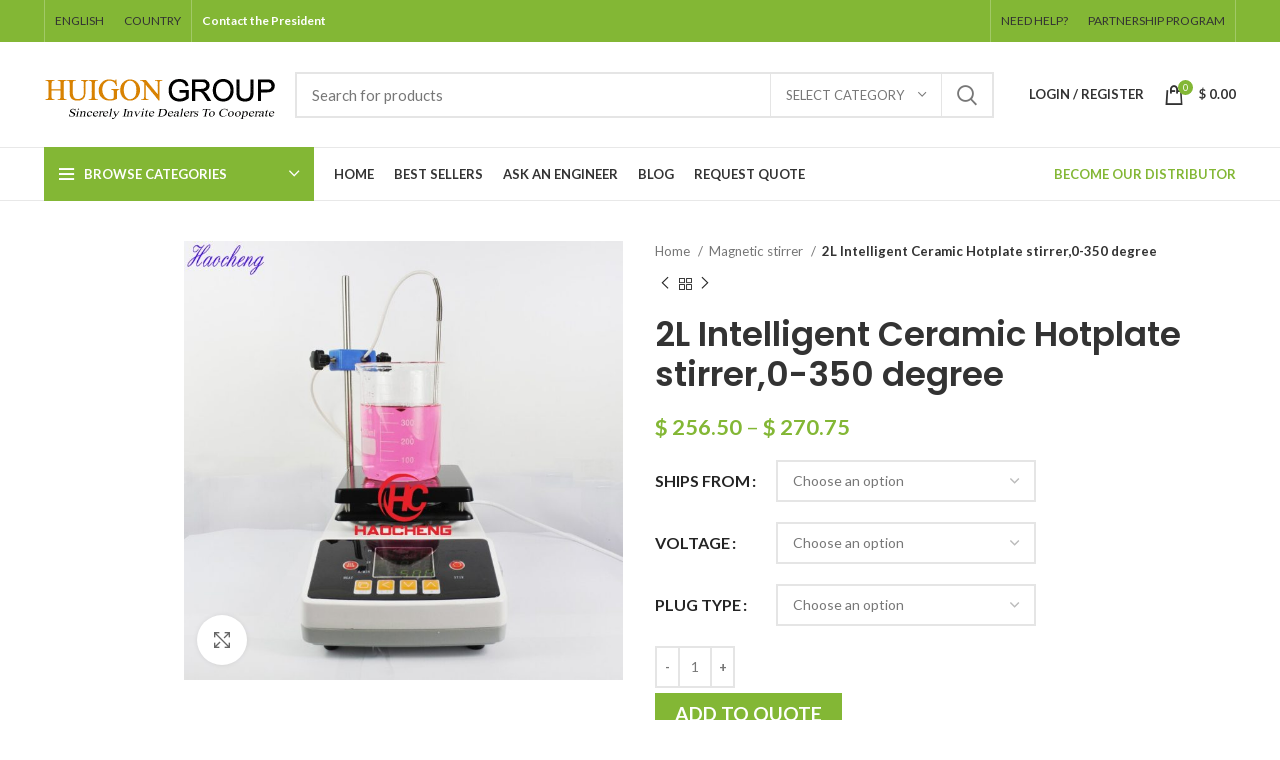

--- FILE ---
content_type: text/html; charset=UTF-8
request_url: https://mromalls.com/magnetic-stirrer/2l-intelligent-ceramic-hotplate-stirrer0-350-degree/
body_size: 56831
content:
<!DOCTYPE html>
<html lang="en-US" prefix="og: https://ogp.me/ns#">
<head><script>if(navigator.userAgent.match(/MSIE|Internet Explorer/i)||navigator.userAgent.match(/Trident\/7\..*?rv:11/i)){var href=document.location.href;if(!href.match(/[?&]nowprocket/)){if(href.indexOf("?")==-1){if(href.indexOf("#")==-1){document.location.href=href+"?nowprocket=1"}else{document.location.href=href.replace("#","?nowprocket=1#")}}else{if(href.indexOf("#")==-1){document.location.href=href+"&nowprocket=1"}else{document.location.href=href.replace("#","&nowprocket=1#")}}}}</script><script>class RocketLazyLoadScripts{constructor(e){this.triggerEvents=e,this.eventOptions={passive:!0},this.userEventListener=this.triggerListener.bind(this),this.delayedScripts={normal:[],async:[],defer:[]},this.allJQueries=[]}_addUserInteractionListener(e){this.triggerEvents.forEach((t=>window.addEventListener(t,e.userEventListener,e.eventOptions)))}_removeUserInteractionListener(e){this.triggerEvents.forEach((t=>window.removeEventListener(t,e.userEventListener,e.eventOptions)))}triggerListener(){this._removeUserInteractionListener(this),"loading"===document.readyState?document.addEventListener("DOMContentLoaded",this._loadEverythingNow.bind(this)):this._loadEverythingNow()}async _loadEverythingNow(){this._delayEventListeners(),this._delayJQueryReady(this),this._handleDocumentWrite(),this._registerAllDelayedScripts(),this._preloadAllScripts(),await this._loadScriptsFromList(this.delayedScripts.normal),await this._loadScriptsFromList(this.delayedScripts.defer),await this._loadScriptsFromList(this.delayedScripts.async),await this._triggerDOMContentLoaded(),await this._triggerWindowLoad(),window.dispatchEvent(new Event("rocket-allScriptsLoaded"))}_registerAllDelayedScripts(){document.querySelectorAll("script[type=rocketlazyloadscript]").forEach((e=>{e.hasAttribute("src")?e.hasAttribute("async")&&!1!==e.async?this.delayedScripts.async.push(e):e.hasAttribute("defer")&&!1!==e.defer||"module"===e.getAttribute("data-rocket-type")?this.delayedScripts.defer.push(e):this.delayedScripts.normal.push(e):this.delayedScripts.normal.push(e)}))}async _transformScript(e){return await this._requestAnimFrame(),new Promise((t=>{const n=document.createElement("script");let r;[...e.attributes].forEach((e=>{let t=e.nodeName;"type"!==t&&("data-rocket-type"===t&&(t="type",r=e.nodeValue),n.setAttribute(t,e.nodeValue))})),e.hasAttribute("src")?(n.addEventListener("load",t),n.addEventListener("error",t)):(n.text=e.text,t()),e.parentNode.replaceChild(n,e)}))}async _loadScriptsFromList(e){const t=e.shift();return t?(await this._transformScript(t),this._loadScriptsFromList(e)):Promise.resolve()}_preloadAllScripts(){var e=document.createDocumentFragment();[...this.delayedScripts.normal,...this.delayedScripts.defer,...this.delayedScripts.async].forEach((t=>{const n=t.getAttribute("src");if(n){const t=document.createElement("link");t.href=n,t.rel="preload",t.as="script",e.appendChild(t)}})),document.head.appendChild(e)}_delayEventListeners(){let e={};function t(t,n){!function(t){function n(n){return e[t].eventsToRewrite.indexOf(n)>=0?"rocket-"+n:n}e[t]||(e[t]={originalFunctions:{add:t.addEventListener,remove:t.removeEventListener},eventsToRewrite:[]},t.addEventListener=function(){arguments[0]=n(arguments[0]),e[t].originalFunctions.add.apply(t,arguments)},t.removeEventListener=function(){arguments[0]=n(arguments[0]),e[t].originalFunctions.remove.apply(t,arguments)})}(t),e[t].eventsToRewrite.push(n)}function n(e,t){let n=e[t];Object.defineProperty(e,t,{get:()=>n||function(){},set(r){e["rocket"+t]=n=r}})}t(document,"DOMContentLoaded"),t(window,"DOMContentLoaded"),t(window,"load"),t(window,"pageshow"),t(document,"readystatechange"),n(document,"onreadystatechange"),n(window,"onload"),n(window,"onpageshow")}_delayJQueryReady(e){let t=window.jQuery;Object.defineProperty(window,"jQuery",{get:()=>t,set(n){if(n&&n.fn&&!e.allJQueries.includes(n)){n.fn.ready=n.fn.init.prototype.ready=function(t){e.domReadyFired?t.bind(document)(n):document.addEventListener("rocket-DOMContentLoaded",(()=>t.bind(document)(n)))};const t=n.fn.on;n.fn.on=n.fn.init.prototype.on=function(){if(this[0]===window){function e(e){return e.split(" ").map((e=>"load"===e||0===e.indexOf("load.")?"rocket-jquery-load":e)).join(" ")}"string"==typeof arguments[0]||arguments[0]instanceof String?arguments[0]=e(arguments[0]):"object"==typeof arguments[0]&&Object.keys(arguments[0]).forEach((t=>{delete Object.assign(arguments[0],{[e(t)]:arguments[0][t]})[t]}))}return t.apply(this,arguments),this},e.allJQueries.push(n)}t=n}})}async _triggerDOMContentLoaded(){this.domReadyFired=!0,await this._requestAnimFrame(),document.dispatchEvent(new Event("rocket-DOMContentLoaded")),await this._requestAnimFrame(),window.dispatchEvent(new Event("rocket-DOMContentLoaded")),await this._requestAnimFrame(),document.dispatchEvent(new Event("rocket-readystatechange")),await this._requestAnimFrame(),document.rocketonreadystatechange&&document.rocketonreadystatechange()}async _triggerWindowLoad(){await this._requestAnimFrame(),window.dispatchEvent(new Event("rocket-load")),await this._requestAnimFrame(),window.rocketonload&&window.rocketonload(),await this._requestAnimFrame(),this.allJQueries.forEach((e=>e(window).trigger("rocket-jquery-load"))),window.dispatchEvent(new Event("rocket-pageshow")),await this._requestAnimFrame(),window.rocketonpageshow&&window.rocketonpageshow()}_handleDocumentWrite(){const e=new Map;document.write=document.writeln=function(t){const n=document.currentScript,r=document.createRange(),i=n.parentElement;let o=e.get(n);void 0===o&&(o=n.nextSibling,e.set(n,o));const a=document.createDocumentFragment();r.setStart(a,0),a.appendChild(r.createContextualFragment(t)),i.insertBefore(a,o)}}async _requestAnimFrame(){return new Promise((e=>requestAnimationFrame(e)))}static run(){const e=new RocketLazyLoadScripts(["keydown","mousemove","touchmove","touchstart","touchend","wheel"]);e._addUserInteractionListener(e)}}RocketLazyLoadScripts.run();
</script>
	<meta charset="UTF-8">
	<link rel="profile" href="https://gmpg.org/xfn/11">
	<link rel="pingback" href="https://mromalls.com/xmlrpc.php">

			<script type="rocketlazyloadscript">window.MSInputMethodContext && document.documentMode && document.write('<script src="https://mromalls.com/wp-content/themes/woodmart/js/libs/ie11CustomProperties.min.js" defer><\/script>');</script>
		
<!-- Search Engine Optimization by Rank Math PRO - https://rankmath.com/ -->
<title>2L Intelligent Ceramic Hotplate stirrer,0-350 degree - Get Best Price on MRO Parts Store</title><link rel="preload" as="style" href="https://fonts.googleapis.com/css?family=Lato%3A400%2C700%7CPoppins%3A400%2C600%2C500&#038;display=swap" /><link rel="stylesheet" href="https://fonts.googleapis.com/css?family=Lato%3A400%2C700%7CPoppins%3A400%2C600%2C500&#038;display=swap" media="print" onload="this.media='all'" /><noscript><link rel="stylesheet" href="https://fonts.googleapis.com/css?family=Lato%3A400%2C700%7CPoppins%3A400%2C600%2C500&#038;display=swap" /></noscript>
<meta name="description" content="Classification: Laboratory Thermostatic DevicesModel Number: ZNCLBS1140Heating Temperature Range: Ambient to 350 degreeHeat Control: PIDTemperature"/>
<meta name="robots" content="follow, index, max-snippet:-1, max-video-preview:-1, max-image-preview:large"/>
<link rel="canonical" href="https://mromalls.com/magnetic-stirrer/2l-intelligent-ceramic-hotplate-stirrer0-350-degree/" />
<meta property="og:locale" content="en_US" />
<meta property="og:type" content="product" />
<meta property="og:title" content="2L Intelligent Ceramic Hotplate stirrer,0-350 degree - Get Best Price on MRO Parts Store" />
<meta property="og:description" content="Classification: Laboratory Thermostatic DevicesModel Number: ZNCLBS1140Heating Temperature Range: Ambient to 350 degreeHeat Control: PIDTemperature" />
<meta property="og:url" content="https://mromalls.com/magnetic-stirrer/2l-intelligent-ceramic-hotplate-stirrer0-350-degree/" />
<meta property="og:site_name" content="Get Best Price on MRO Parts Store" />
<meta property="og:updated_time" content="2022-11-06T15:05:15+00:00" />
<meta property="og:image" content="https://mromalls.com/wp-content/uploads/2022/11/Free-shipping-2L-Intelligent-Ceramic-Hotplate-stirrer-0-350-degree.jpg" />
<meta property="og:image:secure_url" content="https://mromalls.com/wp-content/uploads/2022/11/Free-shipping-2L-Intelligent-Ceramic-Hotplate-stirrer-0-350-degree.jpg" />
<meta property="og:image:width" content="1000" />
<meta property="og:image:height" content="1000" />
<meta property="og:image:alt" content="Free Shipping 2L Intelligent Ceramic Hotplate Stirrer 0 350 Degree" />
<meta property="og:image:type" content="image/jpeg" />
<meta property="product:availability" content="instock" />
<meta name="twitter:card" content="summary_large_image" />
<meta name="twitter:title" content="2L Intelligent Ceramic Hotplate stirrer,0-350 degree - Get Best Price on MRO Parts Store" />
<meta name="twitter:description" content="Classification: Laboratory Thermostatic DevicesModel Number: ZNCLBS1140Heating Temperature Range: Ambient to 350 degreeHeat Control: PIDTemperature" />
<meta name="twitter:image" content="https://mromalls.com/wp-content/uploads/2022/11/Free-shipping-2L-Intelligent-Ceramic-Hotplate-stirrer-0-350-degree.jpg" />
<meta name="twitter:label1" content="Price" />
<meta name="twitter:data1" content="&#036;&nbsp;256.50 - &#036;&nbsp;270.75" />
<meta name="twitter:label2" content="Availability" />
<meta name="twitter:data2" content="In stock" />
<script type="application/ld+json" class="rank-math-schema-pro">{"@context":"https://schema.org","@graph":[{"@type":"Organization","@id":"https://mromalls.com/#organization","name":"Get Best Price on MRO Parts Store","url":"https://mromalls.com"},{"@type":"WebSite","@id":"https://mromalls.com/#website","url":"https://mromalls.com","name":"Get Best Price on MRO Parts Store","publisher":{"@id":"https://mromalls.com/#organization"},"inLanguage":"en-US"},{"@type":"ImageObject","@id":"https://mromalls.com/wp-content/uploads/2022/11/Free-shipping-2L-Intelligent-Ceramic-Hotplate-stirrer-0-350-degree.jpg","url":"https://mromalls.com/wp-content/uploads/2022/11/Free-shipping-2L-Intelligent-Ceramic-Hotplate-stirrer-0-350-degree.jpg","width":"1000","height":"1000","caption":"Free Shipping 2L Intelligent Ceramic Hotplate Stirrer 0 350 Degree","inLanguage":"en-US"},{"@type":"BreadcrumbList","@id":"https://mromalls.com/magnetic-stirrer/2l-intelligent-ceramic-hotplate-stirrer0-350-degree/#breadcrumb","itemListElement":[{"@type":"ListItem","position":"1","item":{"@id":"https://mromalls.com","name":"Home"}},{"@type":"ListItem","position":"2","item":{"@id":"https://mromalls.com/magnetic-stirrer/","name":"Magnetic stirrer"}},{"@type":"ListItem","position":"3","item":{"@id":"https://mromalls.com/magnetic-stirrer/2l-intelligent-ceramic-hotplate-stirrer0-350-degree/","name":"2L Intelligent Ceramic Hotplate stirrer,0-350 degree"}}]},{"@type":"ItemPage","@id":"https://mromalls.com/magnetic-stirrer/2l-intelligent-ceramic-hotplate-stirrer0-350-degree/#webpage","url":"https://mromalls.com/magnetic-stirrer/2l-intelligent-ceramic-hotplate-stirrer0-350-degree/","name":"2L Intelligent Ceramic Hotplate stirrer,0-350 degree - Get Best Price on MRO Parts Store","datePublished":"2022-11-06T15:05:00+00:00","dateModified":"2022-11-06T15:05:15+00:00","isPartOf":{"@id":"https://mromalls.com/#website"},"primaryImageOfPage":{"@id":"https://mromalls.com/wp-content/uploads/2022/11/Free-shipping-2L-Intelligent-Ceramic-Hotplate-stirrer-0-350-degree.jpg"},"inLanguage":"en-US","breadcrumb":{"@id":"https://mromalls.com/magnetic-stirrer/2l-intelligent-ceramic-hotplate-stirrer0-350-degree/#breadcrumb"}},{"@type":"Product","name":"2L Intelligent Ceramic Hotplate stirrer,0-350 degree - Get Best Price on MRO Parts Store","description":"Classification:\u00a0Laboratory Thermostatic DevicesModel Number:\u00a0ZNCLBS1140Heating Temperature Range:\u00a0Ambient to 350 degreeHeat Control:\u00a0PIDTemperature Display:\u00a0+/-1Top Ceramic Dimension:\u00a0140 x 140Stir display::\u00a0digital display +/- 1 rpmStir and heat volcume:\u00a02LStirring Range:\u00a00-2000 RPMProduct name:\u00a02L Intelligent Ceramic Hotplate stirrer,0-350 degree","sku":"2251832620035943","category":"Magnetic stirrer","mainEntityOfPage":{"@id":"https://mromalls.com/magnetic-stirrer/2l-intelligent-ceramic-hotplate-stirrer0-350-degree/#webpage"},"image":[{"@type":"ImageObject","url":"https://mromalls.com/wp-content/uploads/2022/11/Free-shipping-2L-Intelligent-Ceramic-Hotplate-stirrer-0-350-degree.jpg","height":"1000","width":"1000"},{"@type":"ImageObject","url":"https://mromalls.com/wp-content/uploads/2022/11/Free-shipping-2L-Intelligent-Ceramic-Hotplate-stirrer-0-350-degree-1.jpg","height":"1000","width":"1000"},{"@type":"ImageObject","url":"https://mromalls.com/wp-content/uploads/2022/11/Free-shipping-2L-Intelligent-Ceramic-Hotplate-stirrer-0-350-degree-2.jpg","height":"1000","width":"1000"},{"@type":"ImageObject","url":"https://mromalls.com/wp-content/uploads/2022/11/Free-shipping-2L-Intelligent-Ceramic-Hotplate-stirrer-0-350-degree-3.jpg","height":"1000","width":"1000"},{"@type":"ImageObject","url":"https://mromalls.com/wp-content/uploads/2022/11/Free-shipping-2L-Intelligent-Ceramic-Hotplate-stirrer-0-350-degree-4.jpg","height":"1000","width":"1000"},{"@type":"ImageObject","url":"https://mromalls.com/wp-content/uploads/2022/11/Free-shipping-2L-Intelligent-Ceramic-Hotplate-stirrer-0-350-degree-5.jpg","height":"1000","width":"1000"}],"offers":{"@type":"AggregateOffer","lowPrice":"256.50","highPrice":"270.75","offerCount":"8","priceCurrency":"USD","availability":"http://schema.org/InStock","seller":{"@type":"Organization","@id":"https://mromalls.com/","name":"Get Best Price on MRO Parts Store","url":"https://mromalls.com","logo":""},"url":"https://mromalls.com/magnetic-stirrer/2l-intelligent-ceramic-hotplate-stirrer0-350-degree/"},"@id":"https://mromalls.com/magnetic-stirrer/2l-intelligent-ceramic-hotplate-stirrer0-350-degree/#richSnippet"}]}</script>
<!-- /Rank Math WordPress SEO plugin -->

<link rel='dns-prefetch' href='//www.googletagmanager.com' />
<link rel='dns-prefetch' href='//fonts.googleapis.com' />
<link href='https://fonts.gstatic.com' crossorigin rel='preconnect' />
<link rel="alternate" type="application/rss+xml" title="Get Best Price on MRO Parts Store &raquo; Feed" href="https://mromalls.com/feed/" />
<link rel="alternate" type="application/rss+xml" title="Get Best Price on MRO Parts Store &raquo; Comments Feed" href="https://mromalls.com/comments/feed/" />
<style id='wp-img-auto-sizes-contain-inline-css' type='text/css'>
img:is([sizes=auto i],[sizes^="auto," i]){contain-intrinsic-size:3000px 1500px}
/*# sourceURL=wp-img-auto-sizes-contain-inline-css */
</style>
<link rel='stylesheet' id='wp-block-library-css' href='https://mromalls.com/wp-includes/css/dist/block-library/style.min.css?ver=6.9' type='text/css' media='all' />
<style id='classic-theme-styles-inline-css' type='text/css'>
/*! This file is auto-generated */
.wp-block-button__link{color:#fff;background-color:#32373c;border-radius:9999px;box-shadow:none;text-decoration:none;padding:calc(.667em + 2px) calc(1.333em + 2px);font-size:1.125em}.wp-block-file__button{background:#32373c;color:#fff;text-decoration:none}
/*# sourceURL=/wp-includes/css/classic-themes.min.css */
</style>
<style id='safe-svg-svg-icon-style-inline-css' type='text/css'>
.safe-svg-cover{text-align:center}.safe-svg-cover .safe-svg-inside{display:inline-block;max-width:100%}.safe-svg-cover svg{fill:currentColor;height:100%;max-height:100%;max-width:100%;width:100%}

/*# sourceURL=https://mromalls.com/wp-content/plugins/safe-svg/dist/safe-svg-block-frontend.css */
</style>
<style id='global-styles-inline-css' type='text/css'>
:root{--wp--preset--aspect-ratio--square: 1;--wp--preset--aspect-ratio--4-3: 4/3;--wp--preset--aspect-ratio--3-4: 3/4;--wp--preset--aspect-ratio--3-2: 3/2;--wp--preset--aspect-ratio--2-3: 2/3;--wp--preset--aspect-ratio--16-9: 16/9;--wp--preset--aspect-ratio--9-16: 9/16;--wp--preset--color--black: #000000;--wp--preset--color--cyan-bluish-gray: #abb8c3;--wp--preset--color--white: #ffffff;--wp--preset--color--pale-pink: #f78da7;--wp--preset--color--vivid-red: #cf2e2e;--wp--preset--color--luminous-vivid-orange: #ff6900;--wp--preset--color--luminous-vivid-amber: #fcb900;--wp--preset--color--light-green-cyan: #7bdcb5;--wp--preset--color--vivid-green-cyan: #00d084;--wp--preset--color--pale-cyan-blue: #8ed1fc;--wp--preset--color--vivid-cyan-blue: #0693e3;--wp--preset--color--vivid-purple: #9b51e0;--wp--preset--gradient--vivid-cyan-blue-to-vivid-purple: linear-gradient(135deg,rgb(6,147,227) 0%,rgb(155,81,224) 100%);--wp--preset--gradient--light-green-cyan-to-vivid-green-cyan: linear-gradient(135deg,rgb(122,220,180) 0%,rgb(0,208,130) 100%);--wp--preset--gradient--luminous-vivid-amber-to-luminous-vivid-orange: linear-gradient(135deg,rgb(252,185,0) 0%,rgb(255,105,0) 100%);--wp--preset--gradient--luminous-vivid-orange-to-vivid-red: linear-gradient(135deg,rgb(255,105,0) 0%,rgb(207,46,46) 100%);--wp--preset--gradient--very-light-gray-to-cyan-bluish-gray: linear-gradient(135deg,rgb(238,238,238) 0%,rgb(169,184,195) 100%);--wp--preset--gradient--cool-to-warm-spectrum: linear-gradient(135deg,rgb(74,234,220) 0%,rgb(151,120,209) 20%,rgb(207,42,186) 40%,rgb(238,44,130) 60%,rgb(251,105,98) 80%,rgb(254,248,76) 100%);--wp--preset--gradient--blush-light-purple: linear-gradient(135deg,rgb(255,206,236) 0%,rgb(152,150,240) 100%);--wp--preset--gradient--blush-bordeaux: linear-gradient(135deg,rgb(254,205,165) 0%,rgb(254,45,45) 50%,rgb(107,0,62) 100%);--wp--preset--gradient--luminous-dusk: linear-gradient(135deg,rgb(255,203,112) 0%,rgb(199,81,192) 50%,rgb(65,88,208) 100%);--wp--preset--gradient--pale-ocean: linear-gradient(135deg,rgb(255,245,203) 0%,rgb(182,227,212) 50%,rgb(51,167,181) 100%);--wp--preset--gradient--electric-grass: linear-gradient(135deg,rgb(202,248,128) 0%,rgb(113,206,126) 100%);--wp--preset--gradient--midnight: linear-gradient(135deg,rgb(2,3,129) 0%,rgb(40,116,252) 100%);--wp--preset--font-size--small: 13px;--wp--preset--font-size--medium: 20px;--wp--preset--font-size--large: 36px;--wp--preset--font-size--x-large: 42px;--wp--preset--spacing--20: 0.44rem;--wp--preset--spacing--30: 0.67rem;--wp--preset--spacing--40: 1rem;--wp--preset--spacing--50: 1.5rem;--wp--preset--spacing--60: 2.25rem;--wp--preset--spacing--70: 3.38rem;--wp--preset--spacing--80: 5.06rem;--wp--preset--shadow--natural: 6px 6px 9px rgba(0, 0, 0, 0.2);--wp--preset--shadow--deep: 12px 12px 50px rgba(0, 0, 0, 0.4);--wp--preset--shadow--sharp: 6px 6px 0px rgba(0, 0, 0, 0.2);--wp--preset--shadow--outlined: 6px 6px 0px -3px rgb(255, 255, 255), 6px 6px rgb(0, 0, 0);--wp--preset--shadow--crisp: 6px 6px 0px rgb(0, 0, 0);}:where(.is-layout-flex){gap: 0.5em;}:where(.is-layout-grid){gap: 0.5em;}body .is-layout-flex{display: flex;}.is-layout-flex{flex-wrap: wrap;align-items: center;}.is-layout-flex > :is(*, div){margin: 0;}body .is-layout-grid{display: grid;}.is-layout-grid > :is(*, div){margin: 0;}:where(.wp-block-columns.is-layout-flex){gap: 2em;}:where(.wp-block-columns.is-layout-grid){gap: 2em;}:where(.wp-block-post-template.is-layout-flex){gap: 1.25em;}:where(.wp-block-post-template.is-layout-grid){gap: 1.25em;}.has-black-color{color: var(--wp--preset--color--black) !important;}.has-cyan-bluish-gray-color{color: var(--wp--preset--color--cyan-bluish-gray) !important;}.has-white-color{color: var(--wp--preset--color--white) !important;}.has-pale-pink-color{color: var(--wp--preset--color--pale-pink) !important;}.has-vivid-red-color{color: var(--wp--preset--color--vivid-red) !important;}.has-luminous-vivid-orange-color{color: var(--wp--preset--color--luminous-vivid-orange) !important;}.has-luminous-vivid-amber-color{color: var(--wp--preset--color--luminous-vivid-amber) !important;}.has-light-green-cyan-color{color: var(--wp--preset--color--light-green-cyan) !important;}.has-vivid-green-cyan-color{color: var(--wp--preset--color--vivid-green-cyan) !important;}.has-pale-cyan-blue-color{color: var(--wp--preset--color--pale-cyan-blue) !important;}.has-vivid-cyan-blue-color{color: var(--wp--preset--color--vivid-cyan-blue) !important;}.has-vivid-purple-color{color: var(--wp--preset--color--vivid-purple) !important;}.has-black-background-color{background-color: var(--wp--preset--color--black) !important;}.has-cyan-bluish-gray-background-color{background-color: var(--wp--preset--color--cyan-bluish-gray) !important;}.has-white-background-color{background-color: var(--wp--preset--color--white) !important;}.has-pale-pink-background-color{background-color: var(--wp--preset--color--pale-pink) !important;}.has-vivid-red-background-color{background-color: var(--wp--preset--color--vivid-red) !important;}.has-luminous-vivid-orange-background-color{background-color: var(--wp--preset--color--luminous-vivid-orange) !important;}.has-luminous-vivid-amber-background-color{background-color: var(--wp--preset--color--luminous-vivid-amber) !important;}.has-light-green-cyan-background-color{background-color: var(--wp--preset--color--light-green-cyan) !important;}.has-vivid-green-cyan-background-color{background-color: var(--wp--preset--color--vivid-green-cyan) !important;}.has-pale-cyan-blue-background-color{background-color: var(--wp--preset--color--pale-cyan-blue) !important;}.has-vivid-cyan-blue-background-color{background-color: var(--wp--preset--color--vivid-cyan-blue) !important;}.has-vivid-purple-background-color{background-color: var(--wp--preset--color--vivid-purple) !important;}.has-black-border-color{border-color: var(--wp--preset--color--black) !important;}.has-cyan-bluish-gray-border-color{border-color: var(--wp--preset--color--cyan-bluish-gray) !important;}.has-white-border-color{border-color: var(--wp--preset--color--white) !important;}.has-pale-pink-border-color{border-color: var(--wp--preset--color--pale-pink) !important;}.has-vivid-red-border-color{border-color: var(--wp--preset--color--vivid-red) !important;}.has-luminous-vivid-orange-border-color{border-color: var(--wp--preset--color--luminous-vivid-orange) !important;}.has-luminous-vivid-amber-border-color{border-color: var(--wp--preset--color--luminous-vivid-amber) !important;}.has-light-green-cyan-border-color{border-color: var(--wp--preset--color--light-green-cyan) !important;}.has-vivid-green-cyan-border-color{border-color: var(--wp--preset--color--vivid-green-cyan) !important;}.has-pale-cyan-blue-border-color{border-color: var(--wp--preset--color--pale-cyan-blue) !important;}.has-vivid-cyan-blue-border-color{border-color: var(--wp--preset--color--vivid-cyan-blue) !important;}.has-vivid-purple-border-color{border-color: var(--wp--preset--color--vivid-purple) !important;}.has-vivid-cyan-blue-to-vivid-purple-gradient-background{background: var(--wp--preset--gradient--vivid-cyan-blue-to-vivid-purple) !important;}.has-light-green-cyan-to-vivid-green-cyan-gradient-background{background: var(--wp--preset--gradient--light-green-cyan-to-vivid-green-cyan) !important;}.has-luminous-vivid-amber-to-luminous-vivid-orange-gradient-background{background: var(--wp--preset--gradient--luminous-vivid-amber-to-luminous-vivid-orange) !important;}.has-luminous-vivid-orange-to-vivid-red-gradient-background{background: var(--wp--preset--gradient--luminous-vivid-orange-to-vivid-red) !important;}.has-very-light-gray-to-cyan-bluish-gray-gradient-background{background: var(--wp--preset--gradient--very-light-gray-to-cyan-bluish-gray) !important;}.has-cool-to-warm-spectrum-gradient-background{background: var(--wp--preset--gradient--cool-to-warm-spectrum) !important;}.has-blush-light-purple-gradient-background{background: var(--wp--preset--gradient--blush-light-purple) !important;}.has-blush-bordeaux-gradient-background{background: var(--wp--preset--gradient--blush-bordeaux) !important;}.has-luminous-dusk-gradient-background{background: var(--wp--preset--gradient--luminous-dusk) !important;}.has-pale-ocean-gradient-background{background: var(--wp--preset--gradient--pale-ocean) !important;}.has-electric-grass-gradient-background{background: var(--wp--preset--gradient--electric-grass) !important;}.has-midnight-gradient-background{background: var(--wp--preset--gradient--midnight) !important;}.has-small-font-size{font-size: var(--wp--preset--font-size--small) !important;}.has-medium-font-size{font-size: var(--wp--preset--font-size--medium) !important;}.has-large-font-size{font-size: var(--wp--preset--font-size--large) !important;}.has-x-large-font-size{font-size: var(--wp--preset--font-size--x-large) !important;}
:where(.wp-block-post-template.is-layout-flex){gap: 1.25em;}:where(.wp-block-post-template.is-layout-grid){gap: 1.25em;}
:where(.wp-block-term-template.is-layout-flex){gap: 1.25em;}:where(.wp-block-term-template.is-layout-grid){gap: 1.25em;}
:where(.wp-block-columns.is-layout-flex){gap: 2em;}:where(.wp-block-columns.is-layout-grid){gap: 2em;}
:root :where(.wp-block-pullquote){font-size: 1.5em;line-height: 1.6;}
/*# sourceURL=global-styles-inline-css */
</style>
<style id='woocommerce-inline-inline-css' type='text/css'>
.woocommerce form .form-row .required { visibility: visible; }
/*# sourceURL=woocommerce-inline-inline-css */
</style>
<link data-minify="1" rel='stylesheet' id='yith_ywraq_frontend-css' href='https://mromalls.com/wp-content/cache/min/1/wp-content/plugins/yith-woocommerce-request-a-quote/assets/css/frontend.css?ver=1766025570' type='text/css' media='all' />
<style id='yith_ywraq_frontend-inline-css' type='text/css'>
.woocommerce .add-request-quote-button.button, .woocommerce .add-request-quote-button-addons.button, .yith-wceop-ywraq-button-wrapper .add-request-quote-button.button, .yith-wceop-ywraq-button-wrapper .add-request-quote-button-addons.button{
    background-color: rgb(131,183,53)!important;
    color: #ffffff!important;
}
.woocommerce .add-request-quote-button.button:hover,  .woocommerce .add-request-quote-button-addons.button:hover,.yith-wceop-ywraq-button-wrapper .add-request-quote-button.button:hover,  .yith-wceop-ywraq-button-wrapper .add-request-quote-button-addons.button:hover{
    background-color: rgb(95,132,38)!important;
    color: #ffffff!important;
}

.woocommerce.single-product button.single_add_to_cart_button.button {margin-right: 5px;}
	.woocommerce.single-product .product .yith-ywraq-add-to-quote {display: inline-block; vertical-align: middle;margin-top: 5px;}
	
.single_variation_wrap .variations_button button{
	                 display:none!important;
	                }
/*# sourceURL=yith_ywraq_frontend-inline-css */
</style>
<link data-minify="1" rel='stylesheet' id='elementor-icons-css' href='https://mromalls.com/wp-content/cache/min/1/wp-content/plugins/elementor/assets/lib/eicons/css/elementor-icons.min.css?ver=1766025570' type='text/css' media='all' />
<link rel='stylesheet' id='elementor-frontend-css' href='https://mromalls.com/wp-content/plugins/elementor/assets/css/frontend.min.css?ver=3.33.5' type='text/css' media='all' />
<link data-minify="1" rel='stylesheet' id='elementor-post-5723-css' href='https://mromalls.com/wp-content/cache/min/1/wp-content/uploads/elementor/css/post-5723.css?ver=1766025570' type='text/css' media='all' />
<link rel='stylesheet' id='bootstrap-css' href='https://mromalls.com/wp-content/themes/woodmart/css/bootstrap-light.min.css?ver=7.0.2' type='text/css' media='all' />
<link rel='stylesheet' id='woodmart-style-css' href='https://mromalls.com/wp-content/themes/woodmart/css/parts/base.min.css?ver=7.0.2' type='text/css' media='all' />
<link rel='stylesheet' id='wd-widget-recent-post-comments-css' href='https://mromalls.com/wp-content/themes/woodmart/css/parts/widget-recent-post-comments.min.css?ver=7.0.2' type='text/css' media='all' />
<link rel='stylesheet' id='wd-widget-wd-recent-posts-css' href='https://mromalls.com/wp-content/themes/woodmart/css/parts/widget-wd-recent-posts.min.css?ver=7.0.2' type='text/css' media='all' />
<link rel='stylesheet' id='wd-widget-nav-css' href='https://mromalls.com/wp-content/themes/woodmart/css/parts/widget-nav.min.css?ver=7.0.2' type='text/css' media='all' />
<link rel='stylesheet' id='wd-widget-wd-layered-nav-css' href='https://mromalls.com/wp-content/themes/woodmart/css/parts/woo-widget-wd-layered-nav.min.css?ver=7.0.2' type='text/css' media='all' />
<link rel='stylesheet' id='wd-woo-mod-swatches-base-css' href='https://mromalls.com/wp-content/themes/woodmart/css/parts/woo-mod-swatches-base.min.css?ver=7.0.2' type='text/css' media='all' />
<link rel='stylesheet' id='wd-woo-mod-swatches-filter-css' href='https://mromalls.com/wp-content/themes/woodmart/css/parts/woo-mod-swatches-filter.min.css?ver=7.0.2' type='text/css' media='all' />
<link rel='stylesheet' id='wd-widget-layered-nav-stock-status-css' href='https://mromalls.com/wp-content/themes/woodmart/css/parts/woo-widget-layered-nav-stock-status.min.css?ver=7.0.2' type='text/css' media='all' />
<link rel='stylesheet' id='wd-widget-product-list-css' href='https://mromalls.com/wp-content/themes/woodmart/css/parts/woo-widget-product-list.min.css?ver=7.0.2' type='text/css' media='all' />
<link rel='stylesheet' id='wd-widget-slider-price-filter-css' href='https://mromalls.com/wp-content/themes/woodmart/css/parts/woo-widget-slider-price-filter.min.css?ver=7.0.2' type='text/css' media='all' />
<link rel='stylesheet' id='wd-wp-gutenberg-css' href='https://mromalls.com/wp-content/themes/woodmart/css/parts/wp-gutenberg.min.css?ver=7.0.2' type='text/css' media='all' />
<link rel='stylesheet' id='wd-wpcf7-css' href='https://mromalls.com/wp-content/themes/woodmart/css/parts/int-wpcf7.min.css?ver=7.0.2' type='text/css' media='all' />
<link rel='stylesheet' id='wd-revolution-slider-css' href='https://mromalls.com/wp-content/themes/woodmart/css/parts/int-rev-slider.min.css?ver=7.0.2' type='text/css' media='all' />
<link rel='stylesheet' id='wd-woo-yith-req-quote-css' href='https://mromalls.com/wp-content/themes/woodmart/css/parts/int-woo-yith-request-quote.min.css?ver=7.0.2' type='text/css' media='all' />
<link rel='stylesheet' id='wd-base-deprecated-css' href='https://mromalls.com/wp-content/themes/woodmart/css/parts/base-deprecated.min.css?ver=7.0.2' type='text/css' media='all' />
<link rel='stylesheet' id='wd-elementor-base-css' href='https://mromalls.com/wp-content/themes/woodmart/css/parts/int-elem-base.min.css?ver=7.0.2' type='text/css' media='all' />
<link rel='stylesheet' id='wd-woocommerce-base-css' href='https://mromalls.com/wp-content/themes/woodmart/css/parts/woocommerce-base.min.css?ver=7.0.2' type='text/css' media='all' />
<link rel='stylesheet' id='wd-mod-star-rating-css' href='https://mromalls.com/wp-content/themes/woodmart/css/parts/mod-star-rating.min.css?ver=7.0.2' type='text/css' media='all' />
<link rel='stylesheet' id='wd-woo-el-track-order-css' href='https://mromalls.com/wp-content/themes/woodmart/css/parts/woo-el-track-order.min.css?ver=7.0.2' type='text/css' media='all' />
<link rel='stylesheet' id='wd-woo-gutenberg-css' href='https://mromalls.com/wp-content/themes/woodmart/css/parts/woo-gutenberg.min.css?ver=7.0.2' type='text/css' media='all' />
<link rel='stylesheet' id='wd-woo-mod-quantity-css' href='https://mromalls.com/wp-content/themes/woodmart/css/parts/woo-mod-quantity.min.css?ver=7.0.2' type='text/css' media='all' />
<link rel='stylesheet' id='wd-woo-single-prod-el-base-css' href='https://mromalls.com/wp-content/themes/woodmart/css/parts/woo-single-prod-el-base.min.css?ver=7.0.2' type='text/css' media='all' />
<link rel='stylesheet' id='wd-woo-mod-stock-status-css' href='https://mromalls.com/wp-content/themes/woodmart/css/parts/woo-mod-stock-status.min.css?ver=7.0.2' type='text/css' media='all' />
<link rel='stylesheet' id='wd-woo-mod-shop-attributes-css' href='https://mromalls.com/wp-content/themes/woodmart/css/parts/woo-mod-shop-attributes.min.css?ver=7.0.2' type='text/css' media='all' />
<link rel='stylesheet' id='wd-header-base-css' href='https://mromalls.com/wp-content/themes/woodmart/css/parts/header-base.min.css?ver=7.0.2' type='text/css' media='all' />
<link rel='stylesheet' id='wd-mod-tools-css' href='https://mromalls.com/wp-content/themes/woodmart/css/parts/mod-tools.min.css?ver=7.0.2' type='text/css' media='all' />
<link rel='stylesheet' id='wd-header-elements-base-css' href='https://mromalls.com/wp-content/themes/woodmart/css/parts/header-el-base.min.css?ver=7.0.2' type='text/css' media='all' />
<link rel='stylesheet' id='wd-social-icons-css' href='https://mromalls.com/wp-content/themes/woodmart/css/parts/el-social-icons.min.css?ver=7.0.2' type='text/css' media='all' />
<link rel='stylesheet' id='wd-header-search-css' href='https://mromalls.com/wp-content/themes/woodmart/css/parts/header-el-search.min.css?ver=7.0.2' type='text/css' media='all' />
<link rel='stylesheet' id='wd-header-search-form-css' href='https://mromalls.com/wp-content/themes/woodmart/css/parts/header-el-search-form.min.css?ver=7.0.2' type='text/css' media='all' />
<link rel='stylesheet' id='wd-wd-search-results-css' href='https://mromalls.com/wp-content/themes/woodmart/css/parts/wd-search-results.min.css?ver=7.0.2' type='text/css' media='all' />
<link rel='stylesheet' id='wd-wd-search-form-css' href='https://mromalls.com/wp-content/themes/woodmart/css/parts/wd-search-form.min.css?ver=7.0.2' type='text/css' media='all' />
<link rel='stylesheet' id='wd-wd-search-cat-css' href='https://mromalls.com/wp-content/themes/woodmart/css/parts/wd-search-cat.min.css?ver=7.0.2' type='text/css' media='all' />
<link rel='stylesheet' id='wd-woo-mod-login-form-css' href='https://mromalls.com/wp-content/themes/woodmart/css/parts/woo-mod-login-form.min.css?ver=7.0.2' type='text/css' media='all' />
<link rel='stylesheet' id='wd-header-my-account-css' href='https://mromalls.com/wp-content/themes/woodmart/css/parts/header-el-my-account.min.css?ver=7.0.2' type='text/css' media='all' />
<link rel='stylesheet' id='wd-header-cart-side-css' href='https://mromalls.com/wp-content/themes/woodmart/css/parts/header-el-cart-side.min.css?ver=7.0.2' type='text/css' media='all' />
<link rel='stylesheet' id='wd-header-cart-css' href='https://mromalls.com/wp-content/themes/woodmart/css/parts/header-el-cart.min.css?ver=7.0.2' type='text/css' media='all' />
<link rel='stylesheet' id='wd-widget-shopping-cart-css' href='https://mromalls.com/wp-content/themes/woodmart/css/parts/woo-widget-shopping-cart.min.css?ver=7.0.2' type='text/css' media='all' />
<link rel='stylesheet' id='wd-header-categories-nav-css' href='https://mromalls.com/wp-content/themes/woodmart/css/parts/header-el-category-nav.min.css?ver=7.0.2' type='text/css' media='all' />
<link rel='stylesheet' id='wd-mod-nav-vertical-css' href='https://mromalls.com/wp-content/themes/woodmart/css/parts/mod-nav-vertical.min.css?ver=7.0.2' type='text/css' media='all' />
<link rel='stylesheet' id='wd-page-title-css' href='https://mromalls.com/wp-content/themes/woodmart/css/parts/page-title.min.css?ver=7.0.2' type='text/css' media='all' />
<link rel='stylesheet' id='wd-woo-single-prod-predefined-css' href='https://mromalls.com/wp-content/themes/woodmart/css/parts/woo-single-prod-predefined.min.css?ver=7.0.2' type='text/css' media='all' />
<link rel='stylesheet' id='wd-woo-single-prod-and-quick-view-predefined-css' href='https://mromalls.com/wp-content/themes/woodmart/css/parts/woo-single-prod-and-quick-view-predefined.min.css?ver=7.0.2' type='text/css' media='all' />
<link rel='stylesheet' id='wd-woo-single-prod-el-tabs-predefined-css' href='https://mromalls.com/wp-content/themes/woodmart/css/parts/woo-single-prod-el-tabs-predefined.min.css?ver=7.0.2' type='text/css' media='all' />
<link rel='stylesheet' id='wd-woo-single-prod-el-gallery-css' href='https://mromalls.com/wp-content/themes/woodmart/css/parts/woo-single-prod-el-gallery.min.css?ver=7.0.2' type='text/css' media='all' />
<link rel='stylesheet' id='wd-woo-single-prod-el-gallery-opt-thumb-left-css' href='https://mromalls.com/wp-content/themes/woodmart/css/parts/woo-single-prod-el-gallery-opt-thumb-left.min.css?ver=7.0.2' type='text/css' media='all' />
<link rel='stylesheet' id='wd-owl-carousel-css' href='https://mromalls.com/wp-content/themes/woodmart/css/parts/lib-owl-carousel.min.css?ver=7.0.2' type='text/css' media='all' />
<link rel='stylesheet' id='wd-photoswipe-css' href='https://mromalls.com/wp-content/themes/woodmart/css/parts/lib-photoswipe.min.css?ver=7.0.2' type='text/css' media='all' />
<link rel='stylesheet' id='wd-woo-single-prod-el-navigation-css' href='https://mromalls.com/wp-content/themes/woodmart/css/parts/woo-single-prod-el-navigation.min.css?ver=7.0.2' type='text/css' media='all' />
<link rel='stylesheet' id='wd-woo-mod-variation-form-css' href='https://mromalls.com/wp-content/themes/woodmart/css/parts/woo-mod-variation-form.min.css?ver=7.0.2' type='text/css' media='all' />
<link rel='stylesheet' id='wd-woo-mod-variation-form-single-css' href='https://mromalls.com/wp-content/themes/woodmart/css/parts/woo-mod-variation-form-single.min.css?ver=7.0.2' type='text/css' media='all' />
<link rel='stylesheet' id='wd-woo-mod-swatches-style-1-css' href='https://mromalls.com/wp-content/themes/woodmart/css/parts/woo-mod-swatches-style-1.min.css?ver=7.0.2' type='text/css' media='all' />
<link rel='stylesheet' id='wd-woo-mod-swatches-dis-1-css' href='https://mromalls.com/wp-content/themes/woodmart/css/parts/woo-mod-swatches-dis-style-1.min.css?ver=7.0.2' type='text/css' media='all' />
<link rel='stylesheet' id='wd-tabs-css' href='https://mromalls.com/wp-content/themes/woodmart/css/parts/el-tabs.min.css?ver=7.0.2' type='text/css' media='all' />
<link rel='stylesheet' id='wd-woo-single-prod-el-tabs-opt-layout-tabs-css' href='https://mromalls.com/wp-content/themes/woodmart/css/parts/woo-single-prod-el-tabs-opt-layout-tabs.min.css?ver=7.0.2' type='text/css' media='all' />
<link rel='stylesheet' id='wd-accordion-css' href='https://mromalls.com/wp-content/themes/woodmart/css/parts/el-accordion.min.css?ver=7.0.2' type='text/css' media='all' />
<link rel='stylesheet' id='wd-image-gallery-css' href='https://mromalls.com/wp-content/themes/woodmart/css/parts/el-gallery.min.css?ver=7.0.2' type='text/css' media='all' />
<link rel='stylesheet' id='wd-text-block-css' href='https://mromalls.com/wp-content/themes/woodmart/css/parts/el-text-block.min.css?ver=7.0.2' type='text/css' media='all' />
<link rel='stylesheet' id='wd-product-loop-css' href='https://mromalls.com/wp-content/themes/woodmart/css/parts/woo-product-loop.min.css?ver=7.0.2' type='text/css' media='all' />
<link rel='stylesheet' id='wd-product-loop-base-css' href='https://mromalls.com/wp-content/themes/woodmart/css/parts/woo-product-loop-base.min.css?ver=7.0.2' type='text/css' media='all' />
<link rel='stylesheet' id='wd-woo-mod-add-btn-replace-css' href='https://mromalls.com/wp-content/themes/woodmart/css/parts/woo-mod-add-btn-replace.min.css?ver=7.0.2' type='text/css' media='all' />
<link rel='stylesheet' id='wd-mod-more-description-css' href='https://mromalls.com/wp-content/themes/woodmart/css/parts/mod-more-description.min.css?ver=7.0.2' type='text/css' media='all' />
<link rel='stylesheet' id='wd-mfp-popup-css' href='https://mromalls.com/wp-content/themes/woodmart/css/parts/lib-magnific-popup.min.css?ver=7.0.2' type='text/css' media='all' />
<link rel='stylesheet' id='wd-widget-collapse-css' href='https://mromalls.com/wp-content/themes/woodmart/css/parts/opt-widget-collapse.min.css?ver=7.0.2' type='text/css' media='all' />
<link rel='stylesheet' id='wd-footer-base-css' href='https://mromalls.com/wp-content/themes/woodmart/css/parts/footer-base.min.css?ver=7.0.2' type='text/css' media='all' />
<link rel='stylesheet' id='wd-brands-css' href='https://mromalls.com/wp-content/themes/woodmart/css/parts/el-brand.min.css?ver=7.0.2' type='text/css' media='all' />
<link rel='stylesheet' id='wd-list-css' href='https://mromalls.com/wp-content/themes/woodmart/css/parts/el-list.min.css?ver=7.0.2' type='text/css' media='all' />
<link rel='stylesheet' id='wd-scroll-top-css' href='https://mromalls.com/wp-content/themes/woodmart/css/parts/opt-scrolltotop.min.css?ver=7.0.2' type='text/css' media='all' />
<link rel='stylesheet' id='wd-header-my-account-sidebar-css' href='https://mromalls.com/wp-content/themes/woodmart/css/parts/header-el-my-account-sidebar.min.css?ver=7.0.2' type='text/css' media='all' />
<link rel='stylesheet' id='wd-bottom-toolbar-css' href='https://mromalls.com/wp-content/themes/woodmart/css/parts/opt-bottom-toolbar.min.css?ver=7.0.2' type='text/css' media='all' />
<link data-minify="1" rel='stylesheet' id='xts-style-header_153799-css' href='https://mromalls.com/wp-content/cache/min/1/wp-content/uploads/2022/12/xts-header_153799-1671295359.css?ver=1766025691' type='text/css' media='all' />
<link data-minify="1" rel='stylesheet' id='xts-style-theme_settings_default-css' href='https://mromalls.com/wp-content/cache/min/1/wp-content/uploads/2022/12/xts-theme_settings_default-1671443073.css?ver=1766025691' type='text/css' media='all' />

<style id='rocket-lazyload-inline-css' type='text/css'>
.rll-youtube-player{position:relative;padding-bottom:56.23%;height:0;overflow:hidden;max-width:100%;}.rll-youtube-player iframe{position:absolute;top:0;left:0;width:100%;height:100%;z-index:100;background:0 0}.rll-youtube-player img{bottom:0;display:block;left:0;margin:auto;max-width:100%;width:100%;position:absolute;right:0;top:0;border:none;height:auto;cursor:pointer;-webkit-transition:.4s all;-moz-transition:.4s all;transition:.4s all}.rll-youtube-player img:hover{-webkit-filter:brightness(75%)}.rll-youtube-player .play{height:72px;width:72px;left:50%;top:50%;margin-left:-36px;margin-top:-36px;position:absolute;background:url(https://mromalls.com/wp-content/plugins/wp-rocket/assets/img/youtube.png) no-repeat;cursor:pointer}
/*# sourceURL=rocket-lazyload-inline-css */
</style>
<link data-minify="1" rel='stylesheet' id='elementor-gf-local-roboto-css' href='https://mromalls.com/wp-content/cache/min/1/wp-content/uploads/elementor/google-fonts/css/roboto.css?ver=1766025570' type='text/css' media='all' />
<link data-minify="1" rel='stylesheet' id='elementor-gf-local-robotoslab-css' href='https://mromalls.com/wp-content/cache/min/1/wp-content/uploads/elementor/google-fonts/css/robotoslab.css?ver=1766025570' type='text/css' media='all' />
<script type="rocketlazyloadscript" data-rocket-type="text/javascript">
            window._nslDOMReady = (function () {
                const executedCallbacks = new Set();
            
                return function (callback) {
                    /**
                    * Third parties might dispatch DOMContentLoaded events, so we need to ensure that we only run our callback once!
                    */
                    if (executedCallbacks.has(callback)) return;
            
                    const wrappedCallback = function () {
                        if (executedCallbacks.has(callback)) return;
                        executedCallbacks.add(callback);
                        callback();
                    };
            
                    if (document.readyState === "complete" || document.readyState === "interactive") {
                        wrappedCallback();
                    } else {
                        document.addEventListener("DOMContentLoaded", wrappedCallback);
                    }
                };
            })();
        </script><script type="text/javascript" src="https://mromalls.com/wp-includes/js/jquery/jquery.min.js?ver=3.7.1" id="jquery-core-js" defer></script>
<script type="rocketlazyloadscript" data-rocket-type="text/javascript" src="https://mromalls.com/wp-includes/js/jquery/jquery-migrate.min.js?ver=3.4.1" id="jquery-migrate-js" defer></script>
<script type="rocketlazyloadscript" data-rocket-type="text/javascript" src="https://mromalls.com/wp-content/plugins/woocommerce/assets/js/jquery-blockui/jquery.blockUI.min.js?ver=2.7.0-wc.10.4.2" id="wc-jquery-blockui-js" defer="defer" data-wp-strategy="defer"></script>
<script type="text/javascript" id="wc-add-to-cart-js-extra">
/* <![CDATA[ */
var wc_add_to_cart_params = {"ajax_url":"/wp-admin/admin-ajax.php","wc_ajax_url":"/?wc-ajax=%%endpoint%%","i18n_view_cart":"View cart","cart_url":"https://mromalls.com/cart/","is_cart":"","cart_redirect_after_add":"no"};
//# sourceURL=wc-add-to-cart-js-extra
/* ]]> */
</script>
<script type="rocketlazyloadscript" data-rocket-type="text/javascript" src="https://mromalls.com/wp-content/plugins/woocommerce/assets/js/frontend/add-to-cart.min.js?ver=10.4.2" id="wc-add-to-cart-js" defer="defer" data-wp-strategy="defer"></script>
<script type="text/javascript" src="https://mromalls.com/wp-content/plugins/woocommerce/assets/js/zoom/jquery.zoom.min.js?ver=1.7.21-wc.10.4.2" id="wc-zoom-js" defer="defer" data-wp-strategy="defer"></script>
<script type="text/javascript" id="wc-single-product-js-extra">
/* <![CDATA[ */
var wc_single_product_params = {"i18n_required_rating_text":"Please select a rating","i18n_rating_options":["1 of 5 stars","2 of 5 stars","3 of 5 stars","4 of 5 stars","5 of 5 stars"],"i18n_product_gallery_trigger_text":"View full-screen image gallery","review_rating_required":"yes","flexslider":{"rtl":false,"animation":"slide","smoothHeight":true,"directionNav":false,"controlNav":"thumbnails","slideshow":false,"animationSpeed":500,"animationLoop":false,"allowOneSlide":false},"zoom_enabled":"","zoom_options":[],"photoswipe_enabled":"","photoswipe_options":{"shareEl":false,"closeOnScroll":false,"history":false,"hideAnimationDuration":0,"showAnimationDuration":0},"flexslider_enabled":""};
//# sourceURL=wc-single-product-js-extra
/* ]]> */
</script>
<script type="text/javascript" src="https://mromalls.com/wp-content/plugins/woocommerce/assets/js/frontend/single-product.min.js?ver=10.4.2" id="wc-single-product-js" defer="defer" data-wp-strategy="defer"></script>
<script type="rocketlazyloadscript" data-rocket-type="text/javascript" src="https://mromalls.com/wp-content/plugins/woocommerce/assets/js/js-cookie/js.cookie.min.js?ver=2.1.4-wc.10.4.2" id="wc-js-cookie-js" defer="defer" data-wp-strategy="defer"></script>
<script type="text/javascript" id="woocommerce-js-extra">
/* <![CDATA[ */
var woocommerce_params = {"ajax_url":"/wp-admin/admin-ajax.php","wc_ajax_url":"/?wc-ajax=%%endpoint%%","i18n_password_show":"Show password","i18n_password_hide":"Hide password"};
//# sourceURL=woocommerce-js-extra
/* ]]> */
</script>
<script type="rocketlazyloadscript" data-rocket-type="text/javascript" src="https://mromalls.com/wp-content/plugins/woocommerce/assets/js/frontend/woocommerce.min.js?ver=10.4.2" id="woocommerce-js" defer="defer" data-wp-strategy="defer"></script>

<!-- Google tag (gtag.js) snippet added by Site Kit -->
<!-- Google Analytics snippet added by Site Kit -->
<script type="rocketlazyloadscript" data-rocket-type="text/javascript" src="https://www.googletagmanager.com/gtag/js?id=G-62ED99NXTR" id="google_gtagjs-js" async></script>
<script type="rocketlazyloadscript" data-rocket-type="text/javascript" id="google_gtagjs-js-after">
/* <![CDATA[ */
window.dataLayer = window.dataLayer || [];function gtag(){dataLayer.push(arguments);}
gtag("set","linker",{"domains":["mromalls.com"]});
gtag("js", new Date());
gtag("set", "developer_id.dZTNiMT", true);
gtag("config", "G-62ED99NXTR");
//# sourceURL=google_gtagjs-js-after
/* ]]> */
</script>
<script type="rocketlazyloadscript" data-rocket-type="text/javascript" src="https://mromalls.com/wp-content/themes/woodmart/js/libs/device.min.js?ver=7.0.2" id="wd-device-library-js" defer></script>
<link rel="https://api.w.org/" href="https://mromalls.com/wp-json/" /><link rel="alternate" title="JSON" type="application/json" href="https://mromalls.com/wp-json/wp/v2/product/28184" /><link rel="EditURI" type="application/rsd+xml" title="RSD" href="https://mromalls.com/xmlrpc.php?rsd" />
<meta name="generator" content="WordPress 6.9" />
<link rel='shortlink' href='https://mromalls.com/?p=28184' />
<meta name="generator" content="Site Kit by Google 1.168.0" />					<meta name="viewport" content="width=device-width, initial-scale=1.0, maximum-scale=1.0, user-scalable=no">
										<noscript><style>.woocommerce-product-gallery{ opacity: 1 !important; }</style></noscript>
	
<!-- Google AdSense meta tags added by Site Kit -->
<meta name="google-adsense-platform-account" content="ca-host-pub-2644536267352236">
<meta name="google-adsense-platform-domain" content="sitekit.withgoogle.com">
<!-- End Google AdSense meta tags added by Site Kit -->
<meta name="generator" content="Elementor 3.33.5; features: additional_custom_breakpoints; settings: css_print_method-external, google_font-enabled, font_display-auto">
<style type="text/css">.recentcomments a{display:inline !important;padding:0 !important;margin:0 !important;}</style>			<style>
				.e-con.e-parent:nth-of-type(n+4):not(.e-lazyloaded):not(.e-no-lazyload),
				.e-con.e-parent:nth-of-type(n+4):not(.e-lazyloaded):not(.e-no-lazyload) * {
					background-image: none !important;
				}
				@media screen and (max-height: 1024px) {
					.e-con.e-parent:nth-of-type(n+3):not(.e-lazyloaded):not(.e-no-lazyload),
					.e-con.e-parent:nth-of-type(n+3):not(.e-lazyloaded):not(.e-no-lazyload) * {
						background-image: none !important;
					}
				}
				@media screen and (max-height: 640px) {
					.e-con.e-parent:nth-of-type(n+2):not(.e-lazyloaded):not(.e-no-lazyload),
					.e-con.e-parent:nth-of-type(n+2):not(.e-lazyloaded):not(.e-no-lazyload) * {
						background-image: none !important;
					}
				}
			</style>
			<meta name="generator" content="Powered by Slider Revolution 6.7.38 - responsive, Mobile-Friendly Slider Plugin for WordPress with comfortable drag and drop interface." />
<script type="rocketlazyloadscript">function setREVStartSize(e){
			//window.requestAnimationFrame(function() {
				window.RSIW = window.RSIW===undefined ? window.innerWidth : window.RSIW;
				window.RSIH = window.RSIH===undefined ? window.innerHeight : window.RSIH;
				try {
					var pw = document.getElementById(e.c).parentNode.offsetWidth,
						newh;
					pw = pw===0 || isNaN(pw) || (e.l=="fullwidth" || e.layout=="fullwidth") ? window.RSIW : pw;
					e.tabw = e.tabw===undefined ? 0 : parseInt(e.tabw);
					e.thumbw = e.thumbw===undefined ? 0 : parseInt(e.thumbw);
					e.tabh = e.tabh===undefined ? 0 : parseInt(e.tabh);
					e.thumbh = e.thumbh===undefined ? 0 : parseInt(e.thumbh);
					e.tabhide = e.tabhide===undefined ? 0 : parseInt(e.tabhide);
					e.thumbhide = e.thumbhide===undefined ? 0 : parseInt(e.thumbhide);
					e.mh = e.mh===undefined || e.mh=="" || e.mh==="auto" ? 0 : parseInt(e.mh,0);
					if(e.layout==="fullscreen" || e.l==="fullscreen")
						newh = Math.max(e.mh,window.RSIH);
					else{
						e.gw = Array.isArray(e.gw) ? e.gw : [e.gw];
						for (var i in e.rl) if (e.gw[i]===undefined || e.gw[i]===0) e.gw[i] = e.gw[i-1];
						e.gh = e.el===undefined || e.el==="" || (Array.isArray(e.el) && e.el.length==0)? e.gh : e.el;
						e.gh = Array.isArray(e.gh) ? e.gh : [e.gh];
						for (var i in e.rl) if (e.gh[i]===undefined || e.gh[i]===0) e.gh[i] = e.gh[i-1];
											
						var nl = new Array(e.rl.length),
							ix = 0,
							sl;
						e.tabw = e.tabhide>=pw ? 0 : e.tabw;
						e.thumbw = e.thumbhide>=pw ? 0 : e.thumbw;
						e.tabh = e.tabhide>=pw ? 0 : e.tabh;
						e.thumbh = e.thumbhide>=pw ? 0 : e.thumbh;
						for (var i in e.rl) nl[i] = e.rl[i]<window.RSIW ? 0 : e.rl[i];
						sl = nl[0];
						for (var i in nl) if (sl>nl[i] && nl[i]>0) { sl = nl[i]; ix=i;}
						var m = pw>(e.gw[ix]+e.tabw+e.thumbw) ? 1 : (pw-(e.tabw+e.thumbw)) / (e.gw[ix]);
						newh =  (e.gh[ix] * m) + (e.tabh + e.thumbh);
					}
					var el = document.getElementById(e.c);
					if (el!==null && el) el.style.height = newh+"px";
					el = document.getElementById(e.c+"_wrapper");
					if (el!==null && el) {
						el.style.height = newh+"px";
						el.style.display = "block";
					}
				} catch(e){
					console.log("Failure at Presize of Slider:" + e)
				}
			//});
		  };</script>
<style>
		
		</style><noscript><style id="rocket-lazyload-nojs-css">.rll-youtube-player, [data-lazy-src]{display:none !important;}</style></noscript></head>

<body class="wp-singular product-template-default single single-product postid-28184 wp-theme-woodmart theme-woodmart woocommerce woocommerce-page woocommerce-no-js wrapper-full-width  woodmart-product-design-default categories-accordion-on woodmart-archive-shop woodmart-ajax-shop-on offcanvas-sidebar-mobile offcanvas-sidebar-tablet sticky-toolbar-on elementor-default elementor-kit-5723">
			<script type="rocketlazyloadscript" data-rocket-type="text/javascript" id="wd-flicker-fix">// Flicker fix.</script>	
	
	<div class="website-wrapper">
									<header class="whb-header whb-header_153799 whb-sticky-shadow whb-scroll-slide whb-sticky-clone whb-hide-on-scroll">
					<div class="whb-main-header">
	
<div class="whb-row whb-top-bar whb-not-sticky-row whb-with-bg whb-without-border whb-color-light whb-flex-flex-middle">
	<div class="container">
		<div class="whb-flex-row whb-top-bar-inner">
			<div class="whb-column whb-col-left whb-visible-lg">
	<div class="wd-header-divider wd-full-height "></div>
<div class="wd-header-nav wd-header-secondary-nav text-right wd-full-height" role="navigation" aria-label="Secondary navigation">
	<ul id="menu-top-bar-left" class="menu wd-nav wd-nav-secondary wd-style-bordered wd-gap-s"><li id="menu-item-34115" class="menu-item menu-item-type-custom menu-item-object-custom menu-item-has-children menu-item-34115 item-level-0 menu-simple-dropdown wd-event-hover" ><a href="#" class="woodmart-nav-link"><span class="nav-link-text">English</span></a><div class="color-scheme-dark wd-design-default wd-dropdown-menu wd-dropdown"><div class="container">
<ul class="wd-sub-menu color-scheme-dark">
	<li id="menu-item-34116" class="menu-item menu-item-type-custom menu-item-object-custom menu-item-34116 item-level-1 wd-event-hover" ><a href="#" class="woodmart-nav-link">Deutsch</a></li>
	<li id="menu-item-34117" class="menu-item menu-item-type-custom menu-item-object-custom menu-item-34117 item-level-1 wd-event-hover" ><a href="#" class="woodmart-nav-link">French</a></li>
</ul>
</div>
</div>
</li>
<li id="menu-item-34132" class="menu-item menu-item-type-custom menu-item-object-custom menu-item-has-children menu-item-34132 item-level-0 menu-simple-dropdown wd-event-hover" ><a href="#" class="woodmart-nav-link"><span class="nav-link-text">Country</span></a><div class="color-scheme-dark wd-design-default wd-dropdown-menu wd-dropdown"><div class="container">
<ul class="wd-sub-menu color-scheme-dark">
	<li id="menu-item-34133" class="menu-item menu-item-type-custom menu-item-object-custom menu-item-34133 item-level-1 wd-event-hover" ><a href="#" class="woodmart-nav-link">United States (USD)</a></li>
	<li id="menu-item-34134" class="menu-item menu-item-type-custom menu-item-object-custom menu-item-34134 item-level-1 wd-event-hover" ><a href="#" class="woodmart-nav-link">Deutschland (EUR)</a></li>
	<li id="menu-item-34135" class="menu-item menu-item-type-custom menu-item-object-custom menu-item-34135 item-level-1 wd-event-hover" ><a href="#" class="woodmart-nav-link">Japan (JPY)</a></li>
</ul>
</div>
</div>
</li>
</ul></div><!--END MAIN-NAV-->
<div class="wd-header-divider wd-full-height "></div>
<div class="wd-header-text set-cont-mb-s reset-last-child "><a href="mailto:info@mromalls.com"><strong><span style="color: #ffffff;">Contact the President</span></strong></a></div>
</div>
<div class="whb-column whb-col-center whb-visible-lg whb-empty-column">
	</div>
<div class="whb-column whb-col-right whb-visible-lg">
	
			<div class="wd-social-icons icons-design-default icons-size- color-scheme-light social-follow social-form-circle text-center">

				
									<a rel="noopener noreferrer nofollow" href="#" target="_blank" class=" wd-social-icon social-facebook" aria-label="Facebook social link">
						<span class="wd-icon"></span>
											</a>
				
									<a rel="noopener noreferrer nofollow" href="#" target="_blank" class=" wd-social-icon social-twitter" aria-label="Twitter social link">
						<span class="wd-icon"></span>
											</a>
				
				
									<a rel="noopener noreferrer nofollow" href="#" target="_blank" class=" wd-social-icon social-instagram" aria-label="Instagram social link">
						<span class="wd-icon"></span>
											</a>
				
									<a rel="noopener noreferrer nofollow" href="#" target="_blank" class=" wd-social-icon social-youtube" aria-label="YouTube social link">
						<span class="wd-icon"></span>
											</a>
				
									<a rel="noopener noreferrer nofollow" href="#" target="_blank" class=" wd-social-icon social-pinterest" aria-label="Pinterest social link">
						<span class="wd-icon"></span>
											</a>
				
				
				
				
				
				
				
				
				
				
				
				
								
								
				
								
				
			</div>

		<div class="wd-header-divider wd-full-height "></div>
<div class="wd-header-nav wd-header-secondary-nav text-right wd-full-height" role="navigation" aria-label="Secondary navigation">
	<ul id="menu-top-bar-right" class="menu wd-nav wd-nav-secondary wd-style-bordered wd-gap-s"><li id="menu-item-34129" class="woodmart-open-newsletter menu-item menu-item-type-custom menu-item-object-custom menu-item-34129 item-level-0 menu-simple-dropdown wd-event-hover" ><a href="/contact-us/" class="woodmart-nav-link"><span class="nav-link-text">Need help?</span></a></li>
<li id="menu-item-34130" class="menu-item menu-item-type-custom menu-item-object-custom menu-item-34130 item-level-0 menu-simple-dropdown wd-event-hover" ><a href="/partnership-program/" class="woodmart-nav-link"><span class="nav-link-text">Partnership Program</span></a></li>
</ul></div><!--END MAIN-NAV-->
<div class="wd-header-divider wd-full-height "></div></div>
<div class="whb-column whb-col-mobile whb-hidden-lg">
	
			<div class="wd-social-icons icons-design-default icons-size- color-scheme-light social-share social-form-circle text-center">

				
									<a rel="noopener noreferrer nofollow" href="https://www.facebook.com/sharer/sharer.php?u=https://mromalls.com/magnetic-stirrer/2l-intelligent-ceramic-hotplate-stirrer0-350-degree/" target="_blank" class=" wd-social-icon social-facebook" aria-label="Facebook social link">
						<span class="wd-icon"></span>
											</a>
				
									<a rel="noopener noreferrer nofollow" href="https://twitter.com/share?url=https://mromalls.com/magnetic-stirrer/2l-intelligent-ceramic-hotplate-stirrer0-350-degree/" target="_blank" class=" wd-social-icon social-twitter" aria-label="Twitter social link">
						<span class="wd-icon"></span>
											</a>
				
				
				
				
									<a rel="noopener noreferrer nofollow" href="https://pinterest.com/pin/create/button/?url=https://mromalls.com/magnetic-stirrer/2l-intelligent-ceramic-hotplate-stirrer0-350-degree/&media=https://mromalls.com/wp-content/uploads/2022/11/Free-shipping-2L-Intelligent-Ceramic-Hotplate-stirrer-0-350-degree.jpg&description=2L+Intelligent+Ceramic+Hotplate+stirrer%2C0-350+degree" target="_blank" class=" wd-social-icon social-pinterest" aria-label="Pinterest social link">
						<span class="wd-icon"></span>
											</a>
				
				
									<a rel="noopener noreferrer nofollow" href="https://www.linkedin.com/shareArticle?mini=true&url=https://mromalls.com/magnetic-stirrer/2l-intelligent-ceramic-hotplate-stirrer0-350-degree/" target="_blank" class=" wd-social-icon social-linkedin" aria-label="Linkedin social link">
						<span class="wd-icon"></span>
											</a>
				
				
				
				
				
				
				
				
				
				
								
								
				
									<a rel="noopener noreferrer nofollow" href="https://telegram.me/share/url?url=https://mromalls.com/magnetic-stirrer/2l-intelligent-ceramic-hotplate-stirrer0-350-degree/" target="_blank" class=" wd-social-icon social-tg" aria-label="Telegram social link">
						<span class="wd-icon"></span>
											</a>
								
				
			</div>

		</div>
		</div>
	</div>
</div>

<div class="whb-row whb-general-header whb-not-sticky-row whb-without-bg whb-border-fullwidth whb-color-dark whb-flex-flex-middle">
	<div class="container">
		<div class="whb-flex-row whb-general-header-inner">
			<div class="whb-column whb-col-left whb-visible-lg">
	<div class="site-logo">
	<a href="https://mromalls.com/" class="wd-logo wd-main-logo" rel="home">
		<img width="231" height="49" src="data:image/svg+xml,%3Csvg%20xmlns='http://www.w3.org/2000/svg'%20viewBox='0%200%20231%2049'%3E%3C/svg%3E" class="attachment-full size-full" alt="" style="max-width:250px;" decoding="async" data-lazy-srcset="https://mromalls.com/wp-content/uploads/2022/12/02logo.png 231w, https://mromalls.com/wp-content/uploads/2022/12/02logo-150x32.png 150w" data-lazy-sizes="(max-width: 231px) 100vw, 231px" data-lazy-src="https://mromalls.com/wp-content/uploads/2022/12/02logo.png" /><noscript><img width="231" height="49" src="https://mromalls.com/wp-content/uploads/2022/12/02logo.png" class="attachment-full size-full" alt="" style="max-width:250px;" decoding="async" srcset="https://mromalls.com/wp-content/uploads/2022/12/02logo.png 231w, https://mromalls.com/wp-content/uploads/2022/12/02logo-150x32.png 150w" sizes="(max-width: 231px) 100vw, 231px" /></noscript>	</a>
	</div>
</div>
<div class="whb-column whb-col-center whb-visible-lg">
				<div class="wd-search-form wd-header-search-form wd-display-form whb-9x1ytaxq7aphtb3npidp">
				
				
				<form role="search" method="get" class="searchform  wd-with-cat wd-style-default woodmart-ajax-search" action="https://mromalls.com/"  data-thumbnail="1" data-price="1" data-post_type="product" data-count="20" data-sku="0" data-symbols_count="3">
					<input type="text" class="s" placeholder="Search for products" value="" name="s" aria-label="Search" title="Search for products" required/>
					<input type="hidden" name="post_type" value="product">
								<div class="wd-search-cat wd-scroll">
				<input type="hidden" name="product_cat" value="0">
				<a href="#" rel="nofollow" data-val="0">
					<span>
						Select category					</span>
				</a>
				<div class="wd-dropdown wd-dropdown-search-cat wd-dropdown-menu wd-scroll-content wd-design-default">
					<ul class="wd-sub-menu">
						<li style="display:none;"><a href="#" data-val="0">Select category</a></li>
							<li class="cat-item cat-item-181"><a class="pf-value" href="https://mromalls.com/accessories/" data-val="accessories" data-title="Accessories" >Accessories</a>
</li>
	<li class="cat-item cat-item-978"><a class="pf-value" href="https://mromalls.com/advertising-inflatables/" data-val="advertising-inflatables" data-title="Advertising Inflatables" >Advertising Inflatables</a>
</li>
	<li class="cat-item cat-item-231"><a class="pf-value" href="https://mromalls.com/best-sellers/" data-val="best-sellers" data-title="Best Sellers" >Best Sellers</a>
</li>
	<li class="cat-item cat-item-320"><a class="pf-value" href="https://mromalls.com/blast-drying-oven/" data-val="blast-drying-oven" data-title="Blast drying oven" >Blast drying oven</a>
</li>
	<li class="cat-item cat-item-17"><a class="pf-value" href="https://mromalls.com/chemical-reactor/" data-val="chemical-reactor" data-title="Chemical Reactor" >Chemical Reactor</a>
</li>
	<li class="cat-item cat-item-32"><a class="pf-value" href="https://mromalls.com/closed-loop-extractor/" data-val="closed-loop-extractor" data-title="Closed Loop Extractor" >Closed Loop Extractor</a>
</li>
	<li class="cat-item cat-item-1451"><a class="pf-value" href="https://mromalls.com/crusher-wear-spare-parts/" data-val="crusher-wear-spare-parts" data-title="Crusher Wear Spare Parts" >Crusher Wear Spare Parts</a>
</li>
	<li class="cat-item cat-item-318"><a class="pf-value" href="https://mromalls.com/decarboxylation-reactor/" data-val="decarboxylation-reactor" data-title="Decarboxylation Reactor" >Decarboxylation Reactor</a>
</li>
	<li class="cat-item cat-item-16"><a class="pf-value" href="https://mromalls.com/distillation-equipment/" data-val="distillation-equipment" data-title="Distillation Equipment" >Distillation Equipment</a>
</li>
	<li class="cat-item cat-item-18"><a class="pf-value" href="https://mromalls.com/drying-machine-series/" data-val="drying-machine-series" data-title="Drying Machine Series" >Drying Machine Series</a>
</li>
	<li class="cat-item cat-item-34"><a class="pf-value" href="https://mromalls.com/essential-oil-distillation-series/" data-val="essential-oil-distillation-series" data-title="Essential Oil Distillation Series" >Essential Oil Distillation Series</a>
</li>
	<li class="cat-item cat-item-30"><a class="pf-value" href="https://mromalls.com/falling-film-machine/" data-val="falling-film-machine" data-title="Falling Film Machine" >Falling Film Machine</a>
</li>
	<li class="cat-item cat-item-1589"><a class="pf-value" href="https://mromalls.com/fitting-adapter/" data-val="fitting-adapter" data-title="Fitting Adapter" >Fitting Adapter</a>
</li>
	<li class="cat-item cat-item-321"><a class="pf-value" href="https://mromalls.com/freeze-dryer/" data-val="freeze-dryer" data-title="Freeze Dryer" >Freeze Dryer</a>
</li>
	<li class="cat-item cat-item-572"><a class="pf-value" href="https://mromalls.com/frequency-converter/" data-val="frequency-converter" data-title="Frequency Converter/Frequency Inverter" >Frequency Converter/Frequency Inverter</a>
</li>
	<li class="cat-item cat-item-312"><a class="pf-value" href="https://mromalls.com/glass-lined-reactor/" data-val="glass-lined-reactor" data-title="Glass lined reactor" >Glass lined reactor</a>
</li>
	<li class="cat-item cat-item-315"><a class="pf-value" href="https://mromalls.com/glass-reactor/" data-val="glass-reactor" data-title="Glass Reactor" >Glass Reactor</a>
</li>
	<li class="cat-item cat-item-1185"><a class="pf-value" href="https://mromalls.com/glass-reactor-parts/" data-val="glass-reactor-parts" data-title="Glass Reactor Parts and Accessories" >Glass Reactor Parts and Accessories</a>
</li>
	<li class="cat-item cat-item-325"><a class="pf-value" href="https://mromalls.com/heating-mantle/" data-val="heating-mantle" data-title="Heating Mantle" >Heating Mantle</a>
</li>
	<li class="cat-item cat-item-326"><a class="pf-value" href="https://mromalls.com/hotplate-magnetic-stirrer/" data-val="hotplate-magnetic-stirrer" data-title="Hotplate Magnetic stirrer" >Hotplate Magnetic stirrer</a>
</li>
	<li class="cat-item cat-item-4441"><a class="pf-value" href="https://mromalls.com/hose-crimping-machine/" data-val="hose-crimping-machine" data-title="Hydraulic Pipe Crimping Machine" >Hydraulic Pipe Crimping Machine</a>
</li>
	<li class="cat-item cat-item-391"><a class="pf-value" href="https://mromalls.com/hydrothermal-reactor/" data-val="hydrothermal-reactor" data-title="Hydrothermal reactor" >Hydrothermal reactor</a>
</li>
	<li class="cat-item cat-item-974"><a class="pf-value" href="https://mromalls.com/inflatable-bounce-house/" data-val="inflatable-bounce-house" data-title="Inflatable Bounce House" >Inflatable Bounce House</a>
</li>
	<li class="cat-item cat-item-972"><a class="pf-value" href="https://mromalls.com/inflatable-bouncer-castle/" data-val="inflatable-bouncer-castle" data-title="Inflatable Bouncer/Castle" >Inflatable Bouncer/Castle</a>
</li>
	<li class="cat-item cat-item-975"><a class="pf-value" href="https://mromalls.com/inflatable-slide/" data-val="inflatable-slide" data-title="Inflatable Slide" >Inflatable Slide</a>
</li>
	<li class="cat-item cat-item-980"><a class="pf-value" href="https://mromalls.com/inflatable-tent/" data-val="inflatable-tent" data-title="Inflatable Tent" >Inflatable Tent</a>
</li>
	<li class="cat-item cat-item-3344"><a class="pf-value" href="https://mromalls.com/inflatable-trampoline/" data-val="inflatable-trampoline" data-title="Inflatable Trampoline" >Inflatable Trampoline</a>
</li>
	<li class="cat-item cat-item-976"><a class="pf-value" href="https://mromalls.com/inflatable-water-game/" data-val="inflatable-water-game" data-title="Inflatable Water Game" >Inflatable Water Game</a>
</li>
	<li class="cat-item cat-item-2679"><a class="pf-value" href="https://mromalls.com/lab-glassware-kit/" data-val="lab-glassware-kit" data-title="Lab Glassware Kit" >Lab Glassware Kit</a>
</li>
	<li class="cat-item cat-item-2780"><a class="pf-value" href="https://mromalls.com/lab-oil-bath-water-bath/" data-val="lab-oil-bath-water-bath" data-title="Lab Oil Bath Water Bath" >Lab Oil Bath Water Bath</a>
</li>
	<li class="cat-item cat-item-404"><a class="pf-value" href="https://mromalls.com/lab-overhead-stirrer/" data-val="lab-overhead-stirrer" data-title="Lab overhead stirrer" >Lab overhead stirrer</a>
</li>
	<li class="cat-item cat-item-327"><a class="pf-value" href="https://mromalls.com/laboratory-hot-plates/" data-val="laboratory-hot-plates" data-title="Laboratory Hot plates" >Laboratory Hot plates</a>
</li>
	<li class="cat-item cat-item-313"><a class="pf-value" href="https://mromalls.com/lifting-glass-reactor/" data-val="lifting-glass-reactor" data-title="Lifting glass reactor" >Lifting glass reactor</a>
</li>
	<li class="cat-item cat-item-413"><a class="pf-value" href="https://mromalls.com/recirculating-chiller/" data-val="recirculating-chiller" data-title="Low-temp Circulating Chiller" >Low-temp Circulating Chiller</a>
</li>
	<li class="cat-item cat-item-417"><a class="pf-value" href="https://mromalls.com/laboratory-oil-bath-cooling-water-bath/" data-val="laboratory-oil-bath-cooling-water-bath" data-title="Low-temp Stirring Reaction Bath" >Low-temp Stirring Reaction Bath</a>
</li>
	<li class="cat-item cat-item-324"><a class="pf-value" href="https://mromalls.com/magnetic-stirrer/" data-val="magnetic-stirrer" data-title="Magnetic stirrer" >Magnetic stirrer</a>
</li>
	<li class="cat-item cat-item-1590"><a class="pf-value" href="https://mromalls.com/mechanical-seal/" data-val="mechanical-seal" data-title="Mechanical Shaft Seal" >Mechanical Shaft Seal</a>
</li>
	<li class="cat-item cat-item-314"><a class="pf-value" href="https://mromalls.com/microwave-chemical-reactor/" data-val="microwave-chemical-reactor" data-title="Microwave chemical reactor" >Microwave chemical reactor</a>
</li>
	<li class="cat-item cat-item-1458"><a class="pf-value" href="https://mromalls.com/mobile-concrete-batching-plant/" data-val="mobile-concrete-batching-plant" data-title="Mobile Concrete Batching Plant" >Mobile Concrete Batching Plant</a>
</li>
	<li class="cat-item cat-item-1454"><a class="pf-value" href="https://mromalls.com/mobile-crushing-plant/" data-val="mobile-crushing-plant" data-title="Mobile Crushing Plant" >Mobile Crushing Plant</a>
</li>
	<li class="cat-item cat-item-33"><a class="pf-value" href="https://mromalls.com/molecular-distillation-series/" data-val="molecular-distillation-series" data-title="Molecular Distillation Series" >Molecular Distillation Series</a>
</li>
	<li class="cat-item cat-item-328"><a class="pf-value" href="https://mromalls.com/oil-bath-with-magnetic-stirrer/" data-val="oil-bath-with-magnetic-stirrer" data-title="Oil Bath with Magnetic Stirrer" >Oil Bath with Magnetic Stirrer</a>
</li>
	<li class="cat-item cat-item-27"><a class="pf-value" href="https://mromalls.com/pump/" data-val="pump" data-title="Pump" >Pump</a>
</li>
	<li class="cat-item cat-item-1184"><a class="pf-value" href="https://mromalls.com/rotary-evaporator-parts/" data-val="rotary-evaporator-parts" data-title="Rotary Evaporator Parts and Accessories" >Rotary Evaporator Parts and Accessories</a>
</li>
	<li class="cat-item cat-item-29"><a class="pf-value" href="https://mromalls.com/rotary-evaporator-series/" data-val="rotary-evaporator-series" data-title="Rotary Evaporator Series" >Rotary Evaporator Series</a>
</li>
	<li class="cat-item cat-item-2458"><a class="pf-value" href="https://mromalls.com/screw-bolt/" data-val="screw-bolt" data-title="Screw Bolt" >Screw Bolt</a>
</li>
	<li class="cat-item cat-item-28"><a class="pf-value" href="https://mromalls.com/short-path-distillation-series/" data-val="short-path-distillation-series" data-title="Short Path Distillation Series" >Short Path Distillation Series</a>
</li>
	<li class="cat-item cat-item-1584"><a class="pf-value" href="https://mromalls.com/spring/" data-val="spring" data-title="Spring" >Spring</a>
</li>
	<li class="cat-item cat-item-311"><a class="pf-value" href="https://mromalls.com/stainless-steel-crystallization-reactor/" data-val="stainless-steel-crystallization-reactor" data-title="Stainless Steel Crystallization Reactor" >Stainless Steel Crystallization Reactor</a>
</li>
	<li class="cat-item cat-item-317"><a class="pf-value" href="https://mromalls.com/stainless-steel-high-pressure-reactor/" data-val="stainless-steel-high-pressure-reactor" data-title="Stainless Steel High Pressure Reactor" >Stainless Steel High Pressure Reactor</a>
</li>
	<li class="cat-item cat-item-262"><a class="pf-value" href="https://mromalls.com/stirring-heating-mantles/" data-val="stirring-heating-mantles" data-title="Stirring Heating Mantles" >Stirring Heating Mantles</a>
</li>
	<li class="cat-item cat-item-31"><a class="pf-value" href="https://mromalls.com/supercritical-extraction-equipment/" data-val="supercritical-extraction-equipment" data-title="Supercritical Extraction Equipment" >Supercritical Extraction Equipment</a>
</li>
	<li class="cat-item cat-item-2786"><a class="pf-value" href="https://mromalls.com/temperature-incubator/" data-val="temperature-incubator" data-title="Temperature Incubator" >Temperature Incubator</a>
</li>
	<li class="cat-item cat-item-323"><a class="pf-value" href="https://mromalls.com/vacuum-chamber/" data-val="vacuum-chamber" data-title="Vacuum Chamber" >Vacuum Chamber</a>
</li>
	<li class="cat-item cat-item-319"><a class="pf-value" href="https://mromalls.com/vacuum-drying-oven/" data-val="vacuum-drying-oven" data-title="Vacuum drying oven" >Vacuum drying oven</a>
</li>
					</ul>
				</div>
			</div>
								<button type="submit" class="searchsubmit">
						<span>
							Search						</span>
											</button>
				</form>

				
				
									<div class="search-results-wrapper">
						<div class="wd-dropdown-results wd-scroll wd-dropdown">
							<div class="wd-scroll-content"></div>
						</div>
					</div>
				
				
							</div>
		</div>
<div class="whb-column whb-col-right whb-visible-lg">
	<div class="whb-space-element " style="width:15px;"></div><div class="wd-header-my-account wd-tools-element wd-event-hover  wd-design-1 wd-account-style-text login-side-opener">
			<a href="https://mromalls.com/my-account/" title="My account">
			<span class="wd-tools-icon">
							</span>
			<span class="wd-tools-text">
				Login / Register			</span>
		</a>

			</div>

<div class="wd-header-cart wd-tools-element wd-design-2 cart-widget-opener">
	<a href="https://mromalls.com/cart/" title="Shopping cart">
		<span class="wd-tools-icon wd-icon-alt">
												<span class="wd-cart-number wd-tools-count">0 <span>items</span></span>
							</span>
		<span class="wd-tools-text">
			
			<span class="subtotal-divider">/</span>
					<span class="wd-cart-subtotal"><span class="woocommerce-Price-amount amount"><bdi><span class="woocommerce-Price-currencySymbol">&#36;</span>&nbsp;0.00</bdi></span></span>
				</span>
	</a>
	</div>
</div>
<div class="whb-column whb-mobile-left whb-hidden-lg">
	<div class="wd-tools-element wd-header-mobile-nav wd-style-text wd-design-1">
	<a href="#" rel="nofollow" aria-label="Open mobile menu">
		<span class="wd-tools-icon">
					</span>
	
		<span class="wd-tools-text">Menu</span>
	</a>
</div><!--END wd-header-mobile-nav--></div>
<div class="whb-column whb-mobile-center whb-hidden-lg">
	<div class="site-logo">
	<a href="https://mromalls.com/" class="wd-logo wd-main-logo" rel="home">
		<img width="179" height="26" src="data:image/svg+xml,%3Csvg%20xmlns='http://www.w3.org/2000/svg'%20viewBox='0%200%20179%2026'%3E%3C/svg%3E" class="attachment-full size-full" alt="" style="max-width:179px;" decoding="async" data-lazy-srcset="https://mromalls.com/wp-content/uploads/2022/12/LOGO.png 179w, https://mromalls.com/wp-content/uploads/2022/12/LOGO-150x22.png 150w" data-lazy-sizes="(max-width: 179px) 100vw, 179px" data-lazy-src="https://mromalls.com/wp-content/uploads/2022/12/LOGO.png" /><noscript><img width="179" height="26" src="https://mromalls.com/wp-content/uploads/2022/12/LOGO.png" class="attachment-full size-full" alt="" style="max-width:179px;" decoding="async" srcset="https://mromalls.com/wp-content/uploads/2022/12/LOGO.png 179w, https://mromalls.com/wp-content/uploads/2022/12/LOGO-150x22.png 150w" sizes="(max-width: 179px) 100vw, 179px" /></noscript>	</a>
	</div>
</div>
<div class="whb-column whb-mobile-right whb-hidden-lg">
	
<div class="wd-header-cart wd-tools-element wd-design-5 cart-widget-opener">
	<a href="https://mromalls.com/cart/" title="Shopping cart">
		<span class="wd-tools-icon wd-icon-alt">
												<span class="wd-cart-number wd-tools-count">0 <span>items</span></span>
							</span>
		<span class="wd-tools-text">
			
			<span class="subtotal-divider">/</span>
					<span class="wd-cart-subtotal"><span class="woocommerce-Price-amount amount"><bdi><span class="woocommerce-Price-currencySymbol">&#36;</span>&nbsp;0.00</bdi></span></span>
				</span>
	</a>
	</div>
</div>
		</div>
	</div>
</div>

<div class="whb-row whb-header-bottom whb-sticky-row whb-without-bg whb-border-fullwidth whb-color-dark whb-flex-flex-middle whb-hidden-mobile">
	<div class="container">
		<div class="whb-flex-row whb-header-bottom-inner">
			<div class="whb-column whb-col-left whb-visible-lg">
	
<div class="wd-header-cats wd-event-hover whb-wjlcubfdmlq3d7jvmt23" role="navigation" aria-label="Header categories navigation">
	<span class="menu-opener color-scheme-light">
					<span class="menu-opener-icon"></span>
		
		<span class="menu-open-label">
			Browse Categories		</span>
	</span>
	<div class="wd-dropdown wd-dropdown-cats ">
		<ul id="menu-category-menu" class="menu wd-nav wd-nav-vertical wd-design-default"><li id="menu-item-35014" class="menu-item menu-item-type-taxonomy menu-item-object-product_cat menu-item-has-children menu-item-35014 item-level-0 menu-simple-dropdown wd-event-hover" ><a href="https://mromalls.com/lab-glassware-kit/" class="woodmart-nav-link"><span class="nav-link-text">Lab Glassware Kit</span></a><div class="color-scheme-dark wd-design-default wd-dropdown-menu wd-dropdown"><div class="container">
<ul class="wd-sub-menu color-scheme-dark">
	<li id="menu-item-35016" class="menu-item menu-item-type-taxonomy menu-item-object-product_cat menu-item-35016 item-level-1 wd-event-hover" ><a href="https://mromalls.com/short-path-distillation-series/" class="woodmart-nav-link">Short Path Distillation Series</a></li>
	<li id="menu-item-35067" class="menu-item menu-item-type-taxonomy menu-item-object-product_cat menu-item-35067 item-level-1 wd-event-hover" ><a href="https://mromalls.com/inflatable-tent/" class="woodmart-nav-link">Inflatable Tent</a></li>
	<li id="menu-item-35019" class="menu-item menu-item-type-taxonomy menu-item-object-product_cat menu-item-35019 item-level-1 wd-event-hover" ><a href="https://mromalls.com/hydrothermal-reactor/" class="woodmart-nav-link">Hydrothermal reactor</a></li>
	<li id="menu-item-35021" class="menu-item menu-item-type-taxonomy menu-item-object-product_cat menu-item-35021 item-level-1 wd-event-hover" ><a href="https://mromalls.com/lab-overhead-stirrer/" class="woodmart-nav-link">Lab overhead stirrer</a></li>
	<li id="menu-item-35020" class="menu-item menu-item-type-taxonomy menu-item-object-product_cat menu-item-35020 item-level-1 wd-event-hover" ><a href="https://mromalls.com/glass-reactor-parts/" class="woodmart-nav-link">Glass Reactor Parts and Accessories</a></li>
	<li id="menu-item-35022" class="menu-item menu-item-type-taxonomy menu-item-object-product_cat menu-item-35022 item-level-1 wd-event-hover" ><a href="https://mromalls.com/hotplate-magnetic-stirrer/" class="woodmart-nav-link">Hotplate Magnetic stirrer</a></li>
	<li id="menu-item-35025" class="menu-item menu-item-type-taxonomy menu-item-object-product_cat menu-item-35025 item-level-1 wd-event-hover" ><a href="https://mromalls.com/recirculating-chiller/" class="woodmart-nav-link">Low-temp Circulating Chiller</a></li>
	<li id="menu-item-35076" class="menu-item menu-item-type-taxonomy menu-item-object-product_cat menu-item-35076 item-level-1 wd-event-hover" ><a href="https://mromalls.com/cement-production-line/" class="woodmart-nav-link">Cement Production Line</a></li>
	<li id="menu-item-35078" class="menu-item menu-item-type-taxonomy menu-item-object-product_cat menu-item-35078 item-level-1 wd-event-hover" ><a href="https://mromalls.com/sand-making-machine/" class="woodmart-nav-link">Sand Making Machine</a></li>
	<li id="menu-item-35017" class="menu-item menu-item-type-taxonomy menu-item-object-product_cat menu-item-35017 item-level-1 wd-event-hover" ><a href="https://mromalls.com/rotary-evaporator-series/" class="woodmart-nav-link">Rotary Evaporator Series</a></li>
	<li id="menu-item-35018" class="menu-item menu-item-type-taxonomy menu-item-object-product_cat menu-item-35018 item-level-1 wd-event-hover" ><a href="https://mromalls.com/glass-reactor/" class="woodmart-nav-link">Glass Reactor</a></li>
	<li id="menu-item-35024" class="menu-item menu-item-type-taxonomy menu-item-object-product_cat menu-item-35024 item-level-1 wd-event-hover" ><a href="https://mromalls.com/stirring-heating-mantles/" class="woodmart-nav-link">Stirring Heating Mantles</a></li>
	<li id="menu-item-35043" class="menu-item menu-item-type-taxonomy menu-item-object-product_cat menu-item-35043 item-level-1 wd-event-hover" ><a href="https://mromalls.com/freeze-dryer/" class="woodmart-nav-link">Freeze Dryer</a></li>
	<li id="menu-item-35034" class="menu-item menu-item-type-taxonomy menu-item-object-product_cat menu-item-35034 item-level-1 wd-event-hover" ><a href="https://mromalls.com/laboratory-oil-bath-cooling-water-bath/" class="woodmart-nav-link">Low-temp Stirring Reaction Bath</a></li>
	<li id="menu-item-35055" class="menu-item menu-item-type-taxonomy menu-item-object-product_cat menu-item-35055 item-level-1 wd-event-hover" ><a href="https://mromalls.com/mechanical-seal/" class="woodmart-nav-link">Mechanical Shaft Seal</a></li>
	<li id="menu-item-35040" class="menu-item menu-item-type-taxonomy menu-item-object-product_cat menu-item-35040 item-level-1 wd-event-hover" ><a href="https://mromalls.com/oil-bath-with-magnetic-stirrer/" class="woodmart-nav-link">Oil Bath with Magnetic Stirrer</a></li>
	<li id="menu-item-35027" class="menu-item menu-item-type-taxonomy menu-item-object-product_cat menu-item-35027 item-level-1 wd-event-hover" ><a href="https://mromalls.com/lab-oil-bath-water-bath/" class="woodmart-nav-link">Lab Oil Bath Water Bath</a></li>
	<li id="menu-item-35056" class="menu-item menu-item-type-taxonomy menu-item-object-product_cat menu-item-35056 item-level-1 wd-event-hover" ><a href="https://mromalls.com/closed-loop-extractor/" class="woodmart-nav-link">Closed Loop Extractor</a></li>
	<li id="menu-item-35029" class="menu-item menu-item-type-taxonomy menu-item-object-product_cat menu-item-35029 item-level-1 wd-event-hover" ><a href="https://mromalls.com/rotary-evaporator-parts/" class="woodmart-nav-link">Rotary Evaporator Parts and Accessories</a></li>
	<li id="menu-item-35033" class="menu-item menu-item-type-taxonomy menu-item-object-product_cat menu-item-35033 item-level-1 wd-event-hover" ><a href="https://mromalls.com/stainless-steel-high-pressure-reactor/" class="woodmart-nav-link">Stainless Steel High Pressure Reactor</a></li>
	<li id="menu-item-35035" class="menu-item menu-item-type-taxonomy menu-item-object-product_cat menu-item-35035 item-level-1 wd-event-hover" ><a href="https://mromalls.com/vacuum-drying-oven/" class="woodmart-nav-link">Vacuum drying oven</a></li>
	<li id="menu-item-35049" class="menu-item menu-item-type-taxonomy menu-item-object-product_cat menu-item-35049 item-level-1 wd-event-hover" ><a href="https://mromalls.com/chemical-reactor/" class="woodmart-nav-link">Chemical Reactor</a></li>
	<li id="menu-item-35026" class="menu-item menu-item-type-taxonomy menu-item-object-product_cat current-product-ancestor current-menu-parent current-product-parent menu-item-35026 item-level-1 wd-event-hover" ><a href="https://mromalls.com/magnetic-stirrer/" class="woodmart-nav-link">Magnetic stirrer</a></li>
</ul>
</div>
</div>
</li>
<li id="menu-item-35015" class="menu-item menu-item-type-taxonomy menu-item-object-product_cat menu-item-35015 item-level-0 menu-simple-dropdown wd-event-hover" ><a href="https://mromalls.com/accessories/" class="woodmart-nav-link"><span class="nav-link-text">Accessories</span></a></li>
<li id="menu-item-35032" class="menu-item menu-item-type-taxonomy menu-item-object-product_cat menu-item-has-children menu-item-35032 item-level-0 menu-simple-dropdown wd-event-hover" ><a href="https://mromalls.com/best-sellers/" class="woodmart-nav-link"><span class="nav-link-text">Best Sellers</span></a><div class="color-scheme-dark wd-design-default wd-dropdown-menu wd-dropdown"><div class="container">
<ul class="wd-sub-menu color-scheme-dark">
	<li id="menu-item-35051" class="menu-item menu-item-type-taxonomy menu-item-object-product_cat menu-item-35051 item-level-1 wd-event-hover" ><a href="https://mromalls.com/distillation-equipment/" class="woodmart-nav-link">Distillation Equipment</a></li>
	<li id="menu-item-35045" class="menu-item menu-item-type-taxonomy menu-item-object-product_cat menu-item-35045 item-level-1 wd-event-hover" ><a href="https://mromalls.com/molecular-distillation-series/" class="woodmart-nav-link">Molecular Distillation Series</a></li>
	<li id="menu-item-35062" class="menu-item menu-item-type-taxonomy menu-item-object-product_cat menu-item-35062 item-level-1 wd-event-hover" ><a href="https://mromalls.com/drying-machine-series/" class="woodmart-nav-link">Drying Machine Series</a></li>
	<li id="menu-item-35059" class="menu-item menu-item-type-taxonomy menu-item-object-product_cat menu-item-35059 item-level-1 wd-event-hover" ><a href="https://mromalls.com/stainless-steel-crystallization-reactor/" class="woodmart-nav-link">Stainless Steel Crystallization Reactor</a></li>
	<li id="menu-item-35058" class="menu-item menu-item-type-taxonomy menu-item-object-product_cat menu-item-35058 item-level-1 wd-event-hover" ><a href="https://mromalls.com/decarboxylation-reactor/" class="woodmart-nav-link">Decarboxylation Reactor</a></li>
	<li id="menu-item-35050" class="menu-item menu-item-type-taxonomy menu-item-object-product_cat menu-item-35050 item-level-1 wd-event-hover" ><a href="https://mromalls.com/hose-crimping-machine/" class="woodmart-nav-link">Hydraulic Pipe Crimping Machine</a></li>
	<li id="menu-item-35064" class="menu-item menu-item-type-taxonomy menu-item-object-product_cat menu-item-35064 item-level-1 wd-event-hover" ><a href="https://mromalls.com/microwave-chemical-reactor/" class="woodmart-nav-link">Microwave chemical reactor</a></li>
</ul>
</div>
</div>
</li>
<li id="menu-item-35075" class="menu-item menu-item-type-taxonomy menu-item-object-product_cat menu-item-35075 item-level-0 menu-simple-dropdown wd-event-hover" ><a href="https://mromalls.com/stainless-steel-decarboxylation-reactor/" class="woodmart-nav-link"><span class="nav-link-text">Stainless steel decarboxylation reactor</span></a></li>
<li id="menu-item-35047" class="menu-item menu-item-type-taxonomy menu-item-object-product_cat menu-item-35047 item-level-0 menu-simple-dropdown wd-event-hover" ><a href="https://mromalls.com/lifting-glass-reactor/" class="woodmart-nav-link"><span class="nav-link-text">Lifting glass reactor</span></a></li>
<li id="menu-item-35036" class="menu-item menu-item-type-taxonomy menu-item-object-product_cat menu-item-35036 item-level-0 menu-simple-dropdown wd-event-hover" ><a href="https://mromalls.com/essential-oil-distillation-series/" class="woodmart-nav-link"><span class="nav-link-text">Essential Oil Distillation Series</span></a></li>
<li id="menu-item-35053" class="menu-item menu-item-type-taxonomy menu-item-object-product_cat menu-item-35053 item-level-0 menu-simple-dropdown wd-event-hover" ><a href="https://mromalls.com/blast-drying-oven/" class="woodmart-nav-link"><span class="nav-link-text">Blast drying oven</span></a></li>
<li id="menu-item-35054" class="menu-item menu-item-type-taxonomy menu-item-object-product_cat menu-item-35054 item-level-0 menu-simple-dropdown wd-event-hover" ><a href="https://mromalls.com/falling-film-machine/" class="woodmart-nav-link"><span class="nav-link-text">Falling Film Machine</span></a></li>
<li id="menu-item-35028" class="menu-item menu-item-type-taxonomy menu-item-object-product_cat menu-item-35028 item-level-0 menu-simple-dropdown wd-event-hover" ><a href="https://mromalls.com/pump/" class="woodmart-nav-link"><span class="nav-link-text">Pump</span></a></li>
<li id="menu-item-35065" class="menu-item menu-item-type-taxonomy menu-item-object-product_cat menu-item-35065 item-level-0 menu-simple-dropdown wd-event-hover" ><a href="https://mromalls.com/laboratory-hot-plates/" class="woodmart-nav-link"><span class="nav-link-text">Laboratory Hot plates</span></a></li>
<li id="menu-item-35039" class="menu-item menu-item-type-taxonomy menu-item-object-product_cat menu-item-35039 item-level-0 menu-simple-dropdown wd-event-hover" ><a href="https://mromalls.com/vacuum-chamber/" class="woodmart-nav-link"><span class="nav-link-text">Vacuum Chamber</span></a></li>
<li id="menu-item-35060" class="menu-item menu-item-type-taxonomy menu-item-object-product_cat menu-item-35060 item-level-0 menu-simple-dropdown wd-event-hover" ><a href="https://mromalls.com/glass-lined-reactor/" class="woodmart-nav-link"><span class="nav-link-text">Glass lined reactor</span></a></li>
<li id="menu-item-35057" class="menu-item menu-item-type-taxonomy menu-item-object-product_cat menu-item-35057 item-level-0 menu-simple-dropdown wd-event-hover" ><a href="https://mromalls.com/supercritical-extraction-equipment/" class="woodmart-nav-link"><span class="nav-link-text">Supercritical Extraction Equipment</span></a></li>
</ul>	</div>
</div>
</div>
<div class="whb-column whb-col-center whb-visible-lg">
	<div class="wd-header-nav wd-header-main-nav text-left wd-design-1" role="navigation" aria-label="Main navigation">
	<ul id="menu-primary-menu" class="menu wd-nav wd-nav-main wd-style-default wd-gap-s"><li id="menu-item-624" class="menu-item menu-item-type-custom menu-item-object-custom menu-item-home menu-item-624 item-level-0 menu-simple-dropdown wd-event-hover" ><a title="						" href="https://mromalls.com/" class="woodmart-nav-link"><span class="nav-link-text">Home</span></a></li>
<li id="menu-item-4065" class="menu-item menu-item-type-custom menu-item-object-custom menu-item-4065 item-level-0 menu-simple-dropdown wd-event-hover" ><a title="						" href="/best-sellers/" class="woodmart-nav-link"><span class="nav-link-text">Best Sellers</span></a></li>
<li id="menu-item-619" class="menu-item menu-item-type-custom menu-item-object-custom menu-item-619 item-level-0 menu-simple-dropdown wd-event-hover" ><a title="						" href="/contact-us/" class="woodmart-nav-link"><span class="nav-link-text">Ask an Engineer</span></a></li>
<li id="menu-item-620" class="menu-item menu-item-type-custom menu-item-object-custom menu-item-620 item-level-0 menu-simple-dropdown wd-event-hover" ><a title="						" href="/blog/" class="woodmart-nav-link"><span class="nav-link-text">Blog</span></a></li>
<li id="menu-item-4067" class="menu-item menu-item-type-custom menu-item-object-custom menu-item-4067 item-level-0 menu-simple-dropdown wd-event-hover" ><a title="						" href="/contact-us/" class="woodmart-nav-link"><span class="nav-link-text">REQUEST QUOTE</span></a></li>
</ul></div><!--END MAIN-NAV-->
</div>
<div class="whb-column whb-col-right whb-visible-lg">
	
<div class="wd-header-nav wd-header-secondary-nav text-right" role="navigation" aria-label="Secondary navigation">
	<ul id="menu-header-link" class="menu wd-nav wd-nav-secondary wd-style-separated wd-gap-s"><li id="menu-item-34119" class="color-primary menu-item menu-item-type-custom menu-item-object-custom menu-item-34119 item-level-0 menu-simple-dropdown wd-event-hover" ><a href="/partnership-program/" class="woodmart-nav-link"><span class="nav-link-text">Become Our Distributor</span></a></li>
</ul></div><!--END MAIN-NAV-->
</div>
<div class="whb-column whb-col-mobile whb-hidden-lg whb-empty-column">
	</div>
		</div>
	</div>
</div>
</div>
				</header>
			
								<div class="main-page-wrapper">
		
								
		<!-- MAIN CONTENT AREA -->
				<div class="container-fluid">
			<div class="row content-layout-wrapper align-items-start">
				
	<div class="site-content shop-content-area col-12 breadcrumbs-location-summary wd-builder-off" role="main">
	
		

<div class="container">
	</div>


<div id="product-28184" class="single-product-page single-product-content product-design-default tabs-location-standard tabs-type-tabs meta-location-add_to_cart reviews-location-tabs product-no-bg product type-product post-28184 status-publish first instock product_cat-magnetic-stirrer has-post-thumbnail shipping-taxable purchasable product-type-variable">

	<div class="container">

		<div class="woocommerce-notices-wrapper"></div>
		<div class="row product-image-summary-wrap">
			<div class="product-image-summary col-lg-12 col-12 col-md-12">
				<div class="row product-image-summary-inner">
					<div class="col-lg-6 col-12 col-md-6 product-images" >
						<div class="product-images-inner">
							<div class="woocommerce-product-gallery woocommerce-product-gallery--with-images woocommerce-product-gallery--columns-4 images wd-has-thumb images row align-items-start thumbs-position-left image-action-zoom" style="opacity: 0; transition: opacity .25s ease-in-out;">
	
	<div class="col-lg-9 order-lg-last">
		
		<figure class="woocommerce-product-gallery__wrapper owl-items-lg-1 owl-items-md-1 owl-items-sm-1 owl-items-xs-1 owl-carousel">
			<div class="product-image-wrap"><figure data-thumb="https://mromalls.com/wp-content/uploads/2022/11/Free-shipping-2L-Intelligent-Ceramic-Hotplate-stirrer-0-350-degree-150x150.jpg" class="woocommerce-product-gallery__image"><a data-elementor-open-lightbox="no" href="https://mromalls.com/wp-content/uploads/2022/11/Free-shipping-2L-Intelligent-Ceramic-Hotplate-stirrer-0-350-degree.jpg"><img fetchpriority="high" width="700" height="700" src="https://mromalls.com/wp-content/uploads/2022/11/Free-shipping-2L-Intelligent-Ceramic-Hotplate-stirrer-0-350-degree-700x700.jpg" class="wp-post-image wp-post-image" alt="Free Shipping 2L Intelligent Ceramic Hotplate Stirrer 0 350 Degree" title="Free Shipping 2L Intelligent Ceramic Hotplate Stirrer 0 350 Degree" data-caption="Free Shipping 2L Intelligent Ceramic Hotplate Stirrer 0 350 Degree" data-src="https://mromalls.com/wp-content/uploads/2022/11/Free-shipping-2L-Intelligent-Ceramic-Hotplate-stirrer-0-350-degree.jpg" data-large_image="https://mromalls.com/wp-content/uploads/2022/11/Free-shipping-2L-Intelligent-Ceramic-Hotplate-stirrer-0-350-degree.jpg" data-large_image_width="1000" data-large_image_height="1000" decoding="async" srcset="https://mromalls.com/wp-content/uploads/2022/11/Free-shipping-2L-Intelligent-Ceramic-Hotplate-stirrer-0-350-degree-700x700.jpg 700w, https://mromalls.com/wp-content/uploads/2022/11/Free-shipping-2L-Intelligent-Ceramic-Hotplate-stirrer-0-350-degree-430x430.jpg 430w, https://mromalls.com/wp-content/uploads/2022/11/Free-shipping-2L-Intelligent-Ceramic-Hotplate-stirrer-0-350-degree-150x150.jpg 150w, https://mromalls.com/wp-content/uploads/2022/11/Free-shipping-2L-Intelligent-Ceramic-Hotplate-stirrer-0-350-degree-300x300.jpg 300w, https://mromalls.com/wp-content/uploads/2022/11/Free-shipping-2L-Intelligent-Ceramic-Hotplate-stirrer-0-350-degree-768x768.jpg 768w, https://mromalls.com/wp-content/uploads/2022/11/Free-shipping-2L-Intelligent-Ceramic-Hotplate-stirrer-0-350-degree.jpg 1000w" sizes="(max-width: 700px) 100vw, 700px" /></a></figure></div>
			<div class="product-image-wrap"><figure data-thumb="https://mromalls.com/wp-content/uploads/2022/11/Free-shipping-2L-Intelligent-Ceramic-Hotplate-stirrer-0-350-degree-1-150x150.jpg" class="woocommerce-product-gallery__image"><a data-elementor-open-lightbox="no" href="https://mromalls.com/wp-content/uploads/2022/11/Free-shipping-2L-Intelligent-Ceramic-Hotplate-stirrer-0-350-degree-1.jpg"><img loading="lazy" width="700" height="700" src="https://mromalls.com/wp-content/uploads/2022/11/Free-shipping-2L-Intelligent-Ceramic-Hotplate-stirrer-0-350-degree-1-700x700.jpg" class="" alt="Free Shipping 2L Intelligent Ceramic Hotplate Stirrer 0 350 Degree 1" title="Free Shipping 2L Intelligent Ceramic Hotplate Stirrer 0 350 Degree 1" data-caption="Free Shipping 2L Intelligent Ceramic Hotplate Stirrer 0 350 Degree 1" data-src="https://mromalls.com/wp-content/uploads/2022/11/Free-shipping-2L-Intelligent-Ceramic-Hotplate-stirrer-0-350-degree-1.jpg" data-large_image="https://mromalls.com/wp-content/uploads/2022/11/Free-shipping-2L-Intelligent-Ceramic-Hotplate-stirrer-0-350-degree-1.jpg" data-large_image_width="1000" data-large_image_height="1000" decoding="async" srcset="https://mromalls.com/wp-content/uploads/2022/11/Free-shipping-2L-Intelligent-Ceramic-Hotplate-stirrer-0-350-degree-1-700x700.jpg 700w, https://mromalls.com/wp-content/uploads/2022/11/Free-shipping-2L-Intelligent-Ceramic-Hotplate-stirrer-0-350-degree-1-430x430.jpg 430w, https://mromalls.com/wp-content/uploads/2022/11/Free-shipping-2L-Intelligent-Ceramic-Hotplate-stirrer-0-350-degree-1-150x150.jpg 150w, https://mromalls.com/wp-content/uploads/2022/11/Free-shipping-2L-Intelligent-Ceramic-Hotplate-stirrer-0-350-degree-1-300x300.jpg 300w, https://mromalls.com/wp-content/uploads/2022/11/Free-shipping-2L-Intelligent-Ceramic-Hotplate-stirrer-0-350-degree-1-768x768.jpg 768w, https://mromalls.com/wp-content/uploads/2022/11/Free-shipping-2L-Intelligent-Ceramic-Hotplate-stirrer-0-350-degree-1.jpg 1000w" sizes="(max-width: 700px) 100vw, 700px" /></a></figure></div><div class="product-image-wrap"><figure data-thumb="https://mromalls.com/wp-content/uploads/2022/11/Free-shipping-2L-Intelligent-Ceramic-Hotplate-stirrer-0-350-degree-2-150x150.jpg" class="woocommerce-product-gallery__image"><a data-elementor-open-lightbox="no" href="https://mromalls.com/wp-content/uploads/2022/11/Free-shipping-2L-Intelligent-Ceramic-Hotplate-stirrer-0-350-degree-2.jpg"><img loading="lazy" width="700" height="700" src="https://mromalls.com/wp-content/uploads/2022/11/Free-shipping-2L-Intelligent-Ceramic-Hotplate-stirrer-0-350-degree-2-700x700.jpg" class="" alt="Free Shipping 2L Intelligent Ceramic Hotplate Stirrer 0 350 Degree 2" title="Free Shipping 2L Intelligent Ceramic Hotplate Stirrer 0 350 Degree 2" data-caption="Free Shipping 2L Intelligent Ceramic Hotplate Stirrer 0 350 Degree 2" data-src="https://mromalls.com/wp-content/uploads/2022/11/Free-shipping-2L-Intelligent-Ceramic-Hotplate-stirrer-0-350-degree-2.jpg" data-large_image="https://mromalls.com/wp-content/uploads/2022/11/Free-shipping-2L-Intelligent-Ceramic-Hotplate-stirrer-0-350-degree-2.jpg" data-large_image_width="1000" data-large_image_height="1000" decoding="async" srcset="https://mromalls.com/wp-content/uploads/2022/11/Free-shipping-2L-Intelligent-Ceramic-Hotplate-stirrer-0-350-degree-2-700x700.jpg 700w, https://mromalls.com/wp-content/uploads/2022/11/Free-shipping-2L-Intelligent-Ceramic-Hotplate-stirrer-0-350-degree-2-430x430.jpg 430w, https://mromalls.com/wp-content/uploads/2022/11/Free-shipping-2L-Intelligent-Ceramic-Hotplate-stirrer-0-350-degree-2-150x150.jpg 150w, https://mromalls.com/wp-content/uploads/2022/11/Free-shipping-2L-Intelligent-Ceramic-Hotplate-stirrer-0-350-degree-2-300x300.jpg 300w, https://mromalls.com/wp-content/uploads/2022/11/Free-shipping-2L-Intelligent-Ceramic-Hotplate-stirrer-0-350-degree-2-768x768.jpg 768w, https://mromalls.com/wp-content/uploads/2022/11/Free-shipping-2L-Intelligent-Ceramic-Hotplate-stirrer-0-350-degree-2.jpg 1000w" sizes="(max-width: 700px) 100vw, 700px" /></a></figure></div><div class="product-image-wrap"><figure data-thumb="https://mromalls.com/wp-content/uploads/2022/11/Free-shipping-2L-Intelligent-Ceramic-Hotplate-stirrer-0-350-degree-3-150x150.jpg" class="woocommerce-product-gallery__image"><a data-elementor-open-lightbox="no" href="https://mromalls.com/wp-content/uploads/2022/11/Free-shipping-2L-Intelligent-Ceramic-Hotplate-stirrer-0-350-degree-3.jpg"><img loading="lazy" width="700" height="700" src="https://mromalls.com/wp-content/uploads/2022/11/Free-shipping-2L-Intelligent-Ceramic-Hotplate-stirrer-0-350-degree-3-700x700.jpg" class="" alt="Free Shipping 2L Intelligent Ceramic Hotplate Stirrer 0 350 Degree 3" title="Free Shipping 2L Intelligent Ceramic Hotplate Stirrer 0 350 Degree 3" data-caption="Free Shipping 2L Intelligent Ceramic Hotplate Stirrer 0 350 Degree 3" data-src="https://mromalls.com/wp-content/uploads/2022/11/Free-shipping-2L-Intelligent-Ceramic-Hotplate-stirrer-0-350-degree-3.jpg" data-large_image="https://mromalls.com/wp-content/uploads/2022/11/Free-shipping-2L-Intelligent-Ceramic-Hotplate-stirrer-0-350-degree-3.jpg" data-large_image_width="1000" data-large_image_height="1000" decoding="async" srcset="https://mromalls.com/wp-content/uploads/2022/11/Free-shipping-2L-Intelligent-Ceramic-Hotplate-stirrer-0-350-degree-3-700x700.jpg 700w, https://mromalls.com/wp-content/uploads/2022/11/Free-shipping-2L-Intelligent-Ceramic-Hotplate-stirrer-0-350-degree-3-430x430.jpg 430w, https://mromalls.com/wp-content/uploads/2022/11/Free-shipping-2L-Intelligent-Ceramic-Hotplate-stirrer-0-350-degree-3-150x150.jpg 150w, https://mromalls.com/wp-content/uploads/2022/11/Free-shipping-2L-Intelligent-Ceramic-Hotplate-stirrer-0-350-degree-3-300x300.jpg 300w, https://mromalls.com/wp-content/uploads/2022/11/Free-shipping-2L-Intelligent-Ceramic-Hotplate-stirrer-0-350-degree-3-768x768.jpg 768w, https://mromalls.com/wp-content/uploads/2022/11/Free-shipping-2L-Intelligent-Ceramic-Hotplate-stirrer-0-350-degree-3.jpg 1000w" sizes="(max-width: 700px) 100vw, 700px" /></a></figure></div><div class="product-image-wrap"><figure data-thumb="https://mromalls.com/wp-content/uploads/2022/11/Free-shipping-2L-Intelligent-Ceramic-Hotplate-stirrer-0-350-degree-4-150x150.jpg" class="woocommerce-product-gallery__image"><a data-elementor-open-lightbox="no" href="https://mromalls.com/wp-content/uploads/2022/11/Free-shipping-2L-Intelligent-Ceramic-Hotplate-stirrer-0-350-degree-4.jpg"><img loading="lazy" width="700" height="700" src="https://mromalls.com/wp-content/uploads/2022/11/Free-shipping-2L-Intelligent-Ceramic-Hotplate-stirrer-0-350-degree-4-700x700.jpg" class="" alt="Free Shipping 2L Intelligent Ceramic Hotplate Stirrer 0 350 Degree 4" title="Free Shipping 2L Intelligent Ceramic Hotplate Stirrer 0 350 Degree 4" data-caption="Free Shipping 2L Intelligent Ceramic Hotplate Stirrer 0 350 Degree 4" data-src="https://mromalls.com/wp-content/uploads/2022/11/Free-shipping-2L-Intelligent-Ceramic-Hotplate-stirrer-0-350-degree-4.jpg" data-large_image="https://mromalls.com/wp-content/uploads/2022/11/Free-shipping-2L-Intelligent-Ceramic-Hotplate-stirrer-0-350-degree-4.jpg" data-large_image_width="1000" data-large_image_height="1000" decoding="async" srcset="https://mromalls.com/wp-content/uploads/2022/11/Free-shipping-2L-Intelligent-Ceramic-Hotplate-stirrer-0-350-degree-4-700x700.jpg 700w, https://mromalls.com/wp-content/uploads/2022/11/Free-shipping-2L-Intelligent-Ceramic-Hotplate-stirrer-0-350-degree-4-430x430.jpg 430w, https://mromalls.com/wp-content/uploads/2022/11/Free-shipping-2L-Intelligent-Ceramic-Hotplate-stirrer-0-350-degree-4-150x150.jpg 150w, https://mromalls.com/wp-content/uploads/2022/11/Free-shipping-2L-Intelligent-Ceramic-Hotplate-stirrer-0-350-degree-4-300x300.jpg 300w, https://mromalls.com/wp-content/uploads/2022/11/Free-shipping-2L-Intelligent-Ceramic-Hotplate-stirrer-0-350-degree-4-768x768.jpg 768w, https://mromalls.com/wp-content/uploads/2022/11/Free-shipping-2L-Intelligent-Ceramic-Hotplate-stirrer-0-350-degree-4.jpg 1000w" sizes="(max-width: 700px) 100vw, 700px" /></a></figure></div><div class="product-image-wrap"><figure data-thumb="https://mromalls.com/wp-content/uploads/2022/11/Free-shipping-2L-Intelligent-Ceramic-Hotplate-stirrer-0-350-degree-5-150x150.jpg" class="woocommerce-product-gallery__image"><a data-elementor-open-lightbox="no" href="https://mromalls.com/wp-content/uploads/2022/11/Free-shipping-2L-Intelligent-Ceramic-Hotplate-stirrer-0-350-degree-5.jpg"><img loading="lazy" width="700" height="700" src="https://mromalls.com/wp-content/uploads/2022/11/Free-shipping-2L-Intelligent-Ceramic-Hotplate-stirrer-0-350-degree-5-700x700.jpg" class="" alt="Free Shipping 2L Intelligent Ceramic Hotplate Stirrer 0 350 Degree 5" title="Free Shipping 2L Intelligent Ceramic Hotplate Stirrer 0 350 Degree 5" data-caption="Free Shipping 2L Intelligent Ceramic Hotplate Stirrer 0 350 Degree 5" data-src="https://mromalls.com/wp-content/uploads/2022/11/Free-shipping-2L-Intelligent-Ceramic-Hotplate-stirrer-0-350-degree-5.jpg" data-large_image="https://mromalls.com/wp-content/uploads/2022/11/Free-shipping-2L-Intelligent-Ceramic-Hotplate-stirrer-0-350-degree-5.jpg" data-large_image_width="1000" data-large_image_height="1000" decoding="async" srcset="https://mromalls.com/wp-content/uploads/2022/11/Free-shipping-2L-Intelligent-Ceramic-Hotplate-stirrer-0-350-degree-5-700x700.jpg 700w, https://mromalls.com/wp-content/uploads/2022/11/Free-shipping-2L-Intelligent-Ceramic-Hotplate-stirrer-0-350-degree-5-430x430.jpg 430w, https://mromalls.com/wp-content/uploads/2022/11/Free-shipping-2L-Intelligent-Ceramic-Hotplate-stirrer-0-350-degree-5-150x150.jpg 150w, https://mromalls.com/wp-content/uploads/2022/11/Free-shipping-2L-Intelligent-Ceramic-Hotplate-stirrer-0-350-degree-5-300x300.jpg 300w, https://mromalls.com/wp-content/uploads/2022/11/Free-shipping-2L-Intelligent-Ceramic-Hotplate-stirrer-0-350-degree-5-768x768.jpg 768w, https://mromalls.com/wp-content/uploads/2022/11/Free-shipping-2L-Intelligent-Ceramic-Hotplate-stirrer-0-350-degree-5.jpg 1000w" sizes="(max-width: 700px) 100vw, 700px" /></a></figure></div>		</figure>

					<div class="product-additional-galleries">
					<div class="wd-show-product-gallery-wrap wd-action-btn wd-style-icon-bg-text wd-gallery-btn"><a href="#" rel="nofollow" class="woodmart-show-product-gallery"><span>Click to enlarge</span></a></div>
					</div>
			</div>

					<div class="col-lg-3 order-lg-first">
			<div class="thumbnails owl-items-sm-3 owl-items-xs-3"></div>
		</div>
	</div>
						</div>
					</div>
										<div class="col-lg-6 col-12 col-md-6 text-left summary entry-summary">
						<div class="summary-inner">
															<div class="single-breadcrumbs-wrapper">
									<div class="single-breadcrumbs">
																					<div class="wd-breadcrumbs">
												<nav class="woocommerce-breadcrumb" aria-label="Breadcrumb">				<a href="https://mromalls.com" class="breadcrumb-link">
					Home				</a>
							<a href="https://mromalls.com/magnetic-stirrer/" class="breadcrumb-link breadcrumb-link-last">
					Magnetic stirrer				</a>
							<span class="breadcrumb-last">
					2L Intelligent Ceramic Hotplate stirrer,0-350 degree				</span>
			</nav>											</div>
																															
<div class="wd-products-nav">
			<div class="wd-event-hover">
			<a class="wd-product-nav-btn wd-btn-prev" href="https://mromalls.com/lab-glassware-kit/14-18mm-school-laboratory-glassware-borosilicate-glass-joint-clear-slide-male-glass-bowl/" aria-label="Previous product"></a>

			<div class="wd-dropdown">
				<a href="https://mromalls.com/lab-glassware-kit/14-18mm-school-laboratory-glassware-borosilicate-glass-joint-clear-slide-male-glass-bowl/" class="wd-product-nav-thumb">
					<img loading="lazy" width="430" height="430" src="data:image/svg+xml,%3Csvg%20xmlns='http://www.w3.org/2000/svg'%20viewBox='0%200%20430%20430'%3E%3C/svg%3E" class="attachment-woocommerce_thumbnail size-woocommerce_thumbnail" alt="14 18mm School Laboratory Glassware Borosilicate Glass Joint Clear Slide Male Glass Bowl With Handle Funnel" decoding="async" data-lazy-srcset="https://mromalls.com/wp-content/uploads/2022/11/14-18mm-School-Laboratory-Glassware-Borosilicate-Glass-Joint-Clear-Slide-Male-Glass-Bowl-with-Handle-Funnel-430x430.jpg 430w, https://mromalls.com/wp-content/uploads/2022/11/14-18mm-School-Laboratory-Glassware-Borosilicate-Glass-Joint-Clear-Slide-Male-Glass-Bowl-with-Handle-Funnel-150x150.jpg 150w, https://mromalls.com/wp-content/uploads/2022/11/14-18mm-School-Laboratory-Glassware-Borosilicate-Glass-Joint-Clear-Slide-Male-Glass-Bowl-with-Handle-Funnel-700x700.jpg 700w, https://mromalls.com/wp-content/uploads/2022/11/14-18mm-School-Laboratory-Glassware-Borosilicate-Glass-Joint-Clear-Slide-Male-Glass-Bowl-with-Handle-Funnel-300x300.jpg 300w, https://mromalls.com/wp-content/uploads/2022/11/14-18mm-School-Laboratory-Glassware-Borosilicate-Glass-Joint-Clear-Slide-Male-Glass-Bowl-with-Handle-Funnel-768x768.jpg 768w, https://mromalls.com/wp-content/uploads/2022/11/14-18mm-School-Laboratory-Glassware-Borosilicate-Glass-Joint-Clear-Slide-Male-Glass-Bowl-with-Handle-Funnel.jpg 1002w" data-lazy-sizes="(max-width: 430px) 100vw, 430px" data-lazy-src="https://mromalls.com/wp-content/uploads/2022/11/14-18mm-School-Laboratory-Glassware-Borosilicate-Glass-Joint-Clear-Slide-Male-Glass-Bowl-with-Handle-Funnel-430x430.jpg" /><noscript><img loading="lazy" width="430" height="430" src="https://mromalls.com/wp-content/uploads/2022/11/14-18mm-School-Laboratory-Glassware-Borosilicate-Glass-Joint-Clear-Slide-Male-Glass-Bowl-with-Handle-Funnel-430x430.jpg" class="attachment-woocommerce_thumbnail size-woocommerce_thumbnail" alt="14 18mm School Laboratory Glassware Borosilicate Glass Joint Clear Slide Male Glass Bowl With Handle Funnel" decoding="async" srcset="https://mromalls.com/wp-content/uploads/2022/11/14-18mm-School-Laboratory-Glassware-Borosilicate-Glass-Joint-Clear-Slide-Male-Glass-Bowl-with-Handle-Funnel-430x430.jpg 430w, https://mromalls.com/wp-content/uploads/2022/11/14-18mm-School-Laboratory-Glassware-Borosilicate-Glass-Joint-Clear-Slide-Male-Glass-Bowl-with-Handle-Funnel-150x150.jpg 150w, https://mromalls.com/wp-content/uploads/2022/11/14-18mm-School-Laboratory-Glassware-Borosilicate-Glass-Joint-Clear-Slide-Male-Glass-Bowl-with-Handle-Funnel-700x700.jpg 700w, https://mromalls.com/wp-content/uploads/2022/11/14-18mm-School-Laboratory-Glassware-Borosilicate-Glass-Joint-Clear-Slide-Male-Glass-Bowl-with-Handle-Funnel-300x300.jpg 300w, https://mromalls.com/wp-content/uploads/2022/11/14-18mm-School-Laboratory-Glassware-Borosilicate-Glass-Joint-Clear-Slide-Male-Glass-Bowl-with-Handle-Funnel-768x768.jpg 768w, https://mromalls.com/wp-content/uploads/2022/11/14-18mm-School-Laboratory-Glassware-Borosilicate-Glass-Joint-Clear-Slide-Male-Glass-Bowl-with-Handle-Funnel.jpg 1002w" sizes="(max-width: 430px) 100vw, 430px" /></noscript>				</a>

				<div class="wd-product-nav-desc">
					<a href="https://mromalls.com/lab-glassware-kit/14-18mm-school-laboratory-glassware-borosilicate-glass-joint-clear-slide-male-glass-bowl/" class="wd-entities-title">
						14/18mm School Laboratory Glassware Borosilicate Glass Joint Clear Slide Male Glass Bowl					</a>

					<span class="price">
						<span class="woocommerce-Price-amount amount" aria-hidden="true"><span class="woocommerce-Price-currencySymbol">&#036;</span>&nbsp;2.61</span> <span aria-hidden="true">&ndash;</span> <span class="woocommerce-Price-amount amount" aria-hidden="true"><span class="woocommerce-Price-currencySymbol">&#036;</span>&nbsp;2.71</span><span class="screen-reader-text">Price range: &#036;&nbsp;2.61 through &#036;&nbsp;2.71</span>					</span>
				</div>
			</div>
		</div>
	
	<a href="https://mromalls.com/shop/" class="wd-product-nav-btn wd-btn-back">
		<span>
			Back to products		</span>
	</a>

			<div class="wd-event-hover">
			<a class="wd-product-nav-btn wd-btn-next" href="https://mromalls.com/lab-overhead-stirrer/40l-lab-programmable-precise-digital-electric-stirrer-with-timer/" aria-label="Next product"></a>

			<div class="wd-dropdown">
				<a href="https://mromalls.com/lab-overhead-stirrer/40l-lab-programmable-precise-digital-electric-stirrer-with-timer/" class="wd-product-nav-thumb">
					<img loading="lazy" width="430" height="430" src="data:image/svg+xml,%3Csvg%20xmlns='http://www.w3.org/2000/svg'%20viewBox='0%200%20430%20430'%3E%3C/svg%3E" class="attachment-woocommerce_thumbnail size-woocommerce_thumbnail" alt="Free Shipping 40L Lab Programmable Precise Digital Electric Stirrer With Timer" decoding="async" data-lazy-srcset="https://mromalls.com/wp-content/uploads/2022/11/Free-shipping-40L-Lab-Programmable-Precise-Digital-Electric-Stirrer-with-Timer-430x430.jpg 430w, https://mromalls.com/wp-content/uploads/2022/11/Free-shipping-40L-Lab-Programmable-Precise-Digital-Electric-Stirrer-with-Timer-150x150.jpg 150w, https://mromalls.com/wp-content/uploads/2022/11/Free-shipping-40L-Lab-Programmable-Precise-Digital-Electric-Stirrer-with-Timer-700x700.jpg 700w, https://mromalls.com/wp-content/uploads/2022/11/Free-shipping-40L-Lab-Programmable-Precise-Digital-Electric-Stirrer-with-Timer-300x300.jpg 300w, https://mromalls.com/wp-content/uploads/2022/11/Free-shipping-40L-Lab-Programmable-Precise-Digital-Electric-Stirrer-with-Timer-768x768.jpg 768w, https://mromalls.com/wp-content/uploads/2022/11/Free-shipping-40L-Lab-Programmable-Precise-Digital-Electric-Stirrer-with-Timer.jpg 1000w" data-lazy-sizes="(max-width: 430px) 100vw, 430px" data-lazy-src="https://mromalls.com/wp-content/uploads/2022/11/Free-shipping-40L-Lab-Programmable-Precise-Digital-Electric-Stirrer-with-Timer-430x430.jpg" /><noscript><img loading="lazy" width="430" height="430" src="https://mromalls.com/wp-content/uploads/2022/11/Free-shipping-40L-Lab-Programmable-Precise-Digital-Electric-Stirrer-with-Timer-430x430.jpg" class="attachment-woocommerce_thumbnail size-woocommerce_thumbnail" alt="Free Shipping 40L Lab Programmable Precise Digital Electric Stirrer With Timer" decoding="async" srcset="https://mromalls.com/wp-content/uploads/2022/11/Free-shipping-40L-Lab-Programmable-Precise-Digital-Electric-Stirrer-with-Timer-430x430.jpg 430w, https://mromalls.com/wp-content/uploads/2022/11/Free-shipping-40L-Lab-Programmable-Precise-Digital-Electric-Stirrer-with-Timer-150x150.jpg 150w, https://mromalls.com/wp-content/uploads/2022/11/Free-shipping-40L-Lab-Programmable-Precise-Digital-Electric-Stirrer-with-Timer-700x700.jpg 700w, https://mromalls.com/wp-content/uploads/2022/11/Free-shipping-40L-Lab-Programmable-Precise-Digital-Electric-Stirrer-with-Timer-300x300.jpg 300w, https://mromalls.com/wp-content/uploads/2022/11/Free-shipping-40L-Lab-Programmable-Precise-Digital-Electric-Stirrer-with-Timer-768x768.jpg 768w, https://mromalls.com/wp-content/uploads/2022/11/Free-shipping-40L-Lab-Programmable-Precise-Digital-Electric-Stirrer-with-Timer.jpg 1000w" sizes="(max-width: 430px) 100vw, 430px" /></noscript>				</a>

				<div class="wd-product-nav-desc">
					<a href="https://mromalls.com/lab-overhead-stirrer/40l-lab-programmable-precise-digital-electric-stirrer-with-timer/" class="wd-entities-title">
						40L Lab Programmable Precise Digital Electric Stirrer with Timer					</a>

					<span class="price">
						<span class="woocommerce-Price-amount amount"><span class="woocommerce-Price-currencySymbol">&#036;</span>&nbsp;469.00</span>					</span>
				</div>
			</div>
		</div>
	</div>
																			</div>
								</div>
							
							
<h1 class="product_title entry-title wd-entities-title">
	
	2L Intelligent Ceramic Hotplate stirrer,0-350 degree
	</h1>
<p class="price"><span class="woocommerce-Price-amount amount" aria-hidden="true"><bdi><span class="woocommerce-Price-currencySymbol">&#36;</span>&nbsp;256.50</bdi></span> <span aria-hidden="true">&ndash;</span> <span class="woocommerce-Price-amount amount" aria-hidden="true"><bdi><span class="woocommerce-Price-currencySymbol">&#36;</span>&nbsp;270.75</bdi></span><span class="screen-reader-text">Price range: &#36;&nbsp;256.50 through &#36;&nbsp;270.75</span></p>
					
<form class="variations_form cart wd-reset-side-lg wd-reset-bottom-md wd-label-top-md" action="https://mromalls.com/magnetic-stirrer/2l-intelligent-ceramic-hotplate-stirrer0-350-degree/" method="post" enctype='multipart/form-data' data-product_id="28184" data-product_variations="[{&quot;attributes&quot;:{&quot;attribute_pa_ships-from&quot;:&quot;china&quot;,&quot;attribute_pa_voltage&quot;:&quot;110v&quot;,&quot;attribute_pa_plug-type&quot;:&quot;au-plug&quot;},&quot;availability_html&quot;:&quot;&lt;p class=\&quot;stock out-of-stock wd-style-default\&quot;&gt;Out of stock&lt;\/p&gt;\n&quot;,&quot;backorders_allowed&quot;:false,&quot;dimensions&quot;:{&quot;length&quot;:&quot;&quot;,&quot;width&quot;:&quot;&quot;,&quot;height&quot;:&quot;&quot;},&quot;dimensions_html&quot;:&quot;N\/A&quot;,&quot;display_price&quot;:270.75,&quot;display_regular_price&quot;:270.75,&quot;image&quot;:{&quot;title&quot;:&quot;Free Shipping 2L Intelligent Ceramic Hotplate Stirrer 0 350 Degree&quot;,&quot;caption&quot;:&quot;Free Shipping 2L Intelligent Ceramic Hotplate Stirrer 0 350 Degree&quot;,&quot;url&quot;:&quot;https:\/\/mromalls.com\/wp-content\/uploads\/2022\/11\/Free-shipping-2L-Intelligent-Ceramic-Hotplate-stirrer-0-350-degree.jpg&quot;,&quot;alt&quot;:&quot;Free Shipping 2L Intelligent Ceramic Hotplate Stirrer 0 350 Degree&quot;,&quot;src&quot;:&quot;https:\/\/mromalls.com\/wp-content\/uploads\/2022\/11\/Free-shipping-2L-Intelligent-Ceramic-Hotplate-stirrer-0-350-degree-700x700.jpg&quot;,&quot;srcset&quot;:&quot;https:\/\/mromalls.com\/wp-content\/uploads\/2022\/11\/Free-shipping-2L-Intelligent-Ceramic-Hotplate-stirrer-0-350-degree-700x700.jpg 700w, https:\/\/mromalls.com\/wp-content\/uploads\/2022\/11\/Free-shipping-2L-Intelligent-Ceramic-Hotplate-stirrer-0-350-degree-430x430.jpg 430w, https:\/\/mromalls.com\/wp-content\/uploads\/2022\/11\/Free-shipping-2L-Intelligent-Ceramic-Hotplate-stirrer-0-350-degree-150x150.jpg 150w, https:\/\/mromalls.com\/wp-content\/uploads\/2022\/11\/Free-shipping-2L-Intelligent-Ceramic-Hotplate-stirrer-0-350-degree-300x300.jpg 300w, https:\/\/mromalls.com\/wp-content\/uploads\/2022\/11\/Free-shipping-2L-Intelligent-Ceramic-Hotplate-stirrer-0-350-degree-768x768.jpg 768w, https:\/\/mromalls.com\/wp-content\/uploads\/2022\/11\/Free-shipping-2L-Intelligent-Ceramic-Hotplate-stirrer-0-350-degree.jpg 1000w&quot;,&quot;sizes&quot;:&quot;(max-width: 700px) 100vw, 700px&quot;,&quot;full_src&quot;:&quot;https:\/\/mromalls.com\/wp-content\/uploads\/2022\/11\/Free-shipping-2L-Intelligent-Ceramic-Hotplate-stirrer-0-350-degree.jpg&quot;,&quot;full_src_w&quot;:1000,&quot;full_src_h&quot;:1000,&quot;gallery_thumbnail_src&quot;:&quot;https:\/\/mromalls.com\/wp-content\/uploads\/2022\/11\/Free-shipping-2L-Intelligent-Ceramic-Hotplate-stirrer-0-350-degree-150x150.jpg&quot;,&quot;gallery_thumbnail_src_w&quot;:150,&quot;gallery_thumbnail_src_h&quot;:150,&quot;thumb_src&quot;:&quot;https:\/\/mromalls.com\/wp-content\/uploads\/2022\/11\/Free-shipping-2L-Intelligent-Ceramic-Hotplate-stirrer-0-350-degree-430x430.jpg&quot;,&quot;thumb_src_w&quot;:430,&quot;thumb_src_h&quot;:430,&quot;src_w&quot;:700,&quot;src_h&quot;:700},&quot;image_id&quot;:28189,&quot;is_downloadable&quot;:false,&quot;is_in_stock&quot;:false,&quot;is_purchasable&quot;:true,&quot;is_sold_individually&quot;:&quot;no&quot;,&quot;is_virtual&quot;:false,&quot;max_qty&quot;:&quot;&quot;,&quot;min_qty&quot;:1,&quot;price_html&quot;:&quot;&lt;span class=\&quot;price\&quot;&gt;&lt;span class=\&quot;woocommerce-Price-amount amount\&quot;&gt;&lt;bdi&gt;&lt;span class=\&quot;woocommerce-Price-currencySymbol\&quot;&gt;&amp;#36;&lt;\/span&gt;&amp;nbsp;270.75&lt;\/bdi&gt;&lt;\/span&gt;&lt;\/span&gt;&quot;,&quot;sku&quot;:&quot;2251832620035943-china-110v-au-plug&quot;,&quot;variation_description&quot;:&quot;&quot;,&quot;variation_id&quot;:28190,&quot;variation_is_active&quot;:true,&quot;variation_is_visible&quot;:true,&quot;weight&quot;:&quot;&quot;,&quot;weight_html&quot;:&quot;N\/A&quot;,&quot;additional_variation_images_default&quot;:[{&quot;width&quot;:700,&quot;height&quot;:700,&quot;src&quot;:&quot;https:\/\/mromalls.com\/wp-content\/uploads\/2022\/11\/Free-shipping-2L-Intelligent-Ceramic-Hotplate-stirrer-0-350-degree-700x700.jpg&quot;,&quot;full_src&quot;:&quot;https:\/\/mromalls.com\/wp-content\/uploads\/2022\/11\/Free-shipping-2L-Intelligent-Ceramic-Hotplate-stirrer-0-350-degree.jpg&quot;,&quot;thumbnail_src&quot;:&quot;https:\/\/mromalls.com\/wp-content\/uploads\/2022\/11\/Free-shipping-2L-Intelligent-Ceramic-Hotplate-stirrer-0-350-degree-150x150.jpg&quot;,&quot;class&quot;:&quot;wp-post-image&quot;,&quot;alt&quot;:&quot;Free Shipping 2L Intelligent Ceramic Hotplate Stirrer 0 350 Degree&quot;,&quot;title&quot;:&quot;Free Shipping 2L Intelligent Ceramic Hotplate Stirrer 0 350 Degree&quot;,&quot;data_caption&quot;:&quot;Free Shipping 2L Intelligent Ceramic Hotplate Stirrer 0 350 Degree&quot;,&quot;data_src&quot;:&quot;https:\/\/mromalls.com\/wp-content\/uploads\/2022\/11\/Free-shipping-2L-Intelligent-Ceramic-Hotplate-stirrer-0-350-degree.jpg&quot;,&quot;data_large_image&quot;:&quot;https:\/\/mromalls.com\/wp-content\/uploads\/2022\/11\/Free-shipping-2L-Intelligent-Ceramic-Hotplate-stirrer-0-350-degree.jpg&quot;,&quot;data_large_image_width&quot;:&quot;1000&quot;,&quot;data_large_image_height&quot;:&quot;1000&quot;,&quot;srcset&quot;:&quot;https:\/\/mromalls.com\/wp-content\/uploads\/2022\/11\/Free-shipping-2L-Intelligent-Ceramic-Hotplate-stirrer-0-350-degree-700x700.jpg 700w, https:\/\/mromalls.com\/wp-content\/uploads\/2022\/11\/Free-shipping-2L-Intelligent-Ceramic-Hotplate-stirrer-0-350-degree-430x430.jpg 430w, https:\/\/mromalls.com\/wp-content\/uploads\/2022\/11\/Free-shipping-2L-Intelligent-Ceramic-Hotplate-stirrer-0-350-degree-150x150.jpg 150w, https:\/\/mromalls.com\/wp-content\/uploads\/2022\/11\/Free-shipping-2L-Intelligent-Ceramic-Hotplate-stirrer-0-350-degree-300x300.jpg 300w, https:\/\/mromalls.com\/wp-content\/uploads\/2022\/11\/Free-shipping-2L-Intelligent-Ceramic-Hotplate-stirrer-0-350-degree-768x768.jpg 768w, https:\/\/mromalls.com\/wp-content\/uploads\/2022\/11\/Free-shipping-2L-Intelligent-Ceramic-Hotplate-stirrer-0-350-degree.jpg 1000w&quot;,&quot;sizes&quot;:&quot;(max-width: 700px) 100vw, 700px&quot;},{&quot;width&quot;:700,&quot;height&quot;:700,&quot;src&quot;:&quot;https:\/\/mromalls.com\/wp-content\/uploads\/2022\/11\/Free-shipping-2L-Intelligent-Ceramic-Hotplate-stirrer-0-350-degree-1-700x700.jpg&quot;,&quot;full_src&quot;:&quot;https:\/\/mromalls.com\/wp-content\/uploads\/2022\/11\/Free-shipping-2L-Intelligent-Ceramic-Hotplate-stirrer-0-350-degree-1.jpg&quot;,&quot;thumbnail_src&quot;:&quot;https:\/\/mromalls.com\/wp-content\/uploads\/2022\/11\/Free-shipping-2L-Intelligent-Ceramic-Hotplate-stirrer-0-350-degree-1-150x150.jpg&quot;,&quot;class&quot;:&quot;&quot;,&quot;alt&quot;:&quot;Free Shipping 2L Intelligent Ceramic Hotplate Stirrer 0 350 Degree 1&quot;,&quot;title&quot;:&quot;Free Shipping 2L Intelligent Ceramic Hotplate Stirrer 0 350 Degree 1&quot;,&quot;data_caption&quot;:&quot;Free Shipping 2L Intelligent Ceramic Hotplate Stirrer 0 350 Degree 1&quot;,&quot;data_src&quot;:&quot;https:\/\/mromalls.com\/wp-content\/uploads\/2022\/11\/Free-shipping-2L-Intelligent-Ceramic-Hotplate-stirrer-0-350-degree-1.jpg&quot;,&quot;data_large_image&quot;:&quot;https:\/\/mromalls.com\/wp-content\/uploads\/2022\/11\/Free-shipping-2L-Intelligent-Ceramic-Hotplate-stirrer-0-350-degree-1.jpg&quot;,&quot;data_large_image_width&quot;:&quot;1000&quot;,&quot;data_large_image_height&quot;:&quot;1000&quot;,&quot;srcset&quot;:&quot;https:\/\/mromalls.com\/wp-content\/uploads\/2022\/11\/Free-shipping-2L-Intelligent-Ceramic-Hotplate-stirrer-0-350-degree-1-700x700.jpg 700w, https:\/\/mromalls.com\/wp-content\/uploads\/2022\/11\/Free-shipping-2L-Intelligent-Ceramic-Hotplate-stirrer-0-350-degree-1-430x430.jpg 430w, https:\/\/mromalls.com\/wp-content\/uploads\/2022\/11\/Free-shipping-2L-Intelligent-Ceramic-Hotplate-stirrer-0-350-degree-1-150x150.jpg 150w, https:\/\/mromalls.com\/wp-content\/uploads\/2022\/11\/Free-shipping-2L-Intelligent-Ceramic-Hotplate-stirrer-0-350-degree-1-300x300.jpg 300w, https:\/\/mromalls.com\/wp-content\/uploads\/2022\/11\/Free-shipping-2L-Intelligent-Ceramic-Hotplate-stirrer-0-350-degree-1-768x768.jpg 768w, https:\/\/mromalls.com\/wp-content\/uploads\/2022\/11\/Free-shipping-2L-Intelligent-Ceramic-Hotplate-stirrer-0-350-degree-1.jpg 1000w&quot;,&quot;sizes&quot;:&quot;(max-width: 700px) 100vw, 700px&quot;},{&quot;width&quot;:700,&quot;height&quot;:700,&quot;src&quot;:&quot;https:\/\/mromalls.com\/wp-content\/uploads\/2022\/11\/Free-shipping-2L-Intelligent-Ceramic-Hotplate-stirrer-0-350-degree-2-700x700.jpg&quot;,&quot;full_src&quot;:&quot;https:\/\/mromalls.com\/wp-content\/uploads\/2022\/11\/Free-shipping-2L-Intelligent-Ceramic-Hotplate-stirrer-0-350-degree-2.jpg&quot;,&quot;thumbnail_src&quot;:&quot;https:\/\/mromalls.com\/wp-content\/uploads\/2022\/11\/Free-shipping-2L-Intelligent-Ceramic-Hotplate-stirrer-0-350-degree-2-150x150.jpg&quot;,&quot;class&quot;:&quot;&quot;,&quot;alt&quot;:&quot;Free Shipping 2L Intelligent Ceramic Hotplate Stirrer 0 350 Degree 2&quot;,&quot;title&quot;:&quot;Free Shipping 2L Intelligent Ceramic Hotplate Stirrer 0 350 Degree 2&quot;,&quot;data_caption&quot;:&quot;Free Shipping 2L Intelligent Ceramic Hotplate Stirrer 0 350 Degree 2&quot;,&quot;data_src&quot;:&quot;https:\/\/mromalls.com\/wp-content\/uploads\/2022\/11\/Free-shipping-2L-Intelligent-Ceramic-Hotplate-stirrer-0-350-degree-2.jpg&quot;,&quot;data_large_image&quot;:&quot;https:\/\/mromalls.com\/wp-content\/uploads\/2022\/11\/Free-shipping-2L-Intelligent-Ceramic-Hotplate-stirrer-0-350-degree-2.jpg&quot;,&quot;data_large_image_width&quot;:&quot;1000&quot;,&quot;data_large_image_height&quot;:&quot;1000&quot;,&quot;srcset&quot;:&quot;https:\/\/mromalls.com\/wp-content\/uploads\/2022\/11\/Free-shipping-2L-Intelligent-Ceramic-Hotplate-stirrer-0-350-degree-2-700x700.jpg 700w, https:\/\/mromalls.com\/wp-content\/uploads\/2022\/11\/Free-shipping-2L-Intelligent-Ceramic-Hotplate-stirrer-0-350-degree-2-430x430.jpg 430w, https:\/\/mromalls.com\/wp-content\/uploads\/2022\/11\/Free-shipping-2L-Intelligent-Ceramic-Hotplate-stirrer-0-350-degree-2-150x150.jpg 150w, https:\/\/mromalls.com\/wp-content\/uploads\/2022\/11\/Free-shipping-2L-Intelligent-Ceramic-Hotplate-stirrer-0-350-degree-2-300x300.jpg 300w, https:\/\/mromalls.com\/wp-content\/uploads\/2022\/11\/Free-shipping-2L-Intelligent-Ceramic-Hotplate-stirrer-0-350-degree-2-768x768.jpg 768w, https:\/\/mromalls.com\/wp-content\/uploads\/2022\/11\/Free-shipping-2L-Intelligent-Ceramic-Hotplate-stirrer-0-350-degree-2.jpg 1000w&quot;,&quot;sizes&quot;:&quot;(max-width: 700px) 100vw, 700px&quot;},{&quot;width&quot;:700,&quot;height&quot;:700,&quot;src&quot;:&quot;https:\/\/mromalls.com\/wp-content\/uploads\/2022\/11\/Free-shipping-2L-Intelligent-Ceramic-Hotplate-stirrer-0-350-degree-3-700x700.jpg&quot;,&quot;full_src&quot;:&quot;https:\/\/mromalls.com\/wp-content\/uploads\/2022\/11\/Free-shipping-2L-Intelligent-Ceramic-Hotplate-stirrer-0-350-degree-3.jpg&quot;,&quot;thumbnail_src&quot;:&quot;https:\/\/mromalls.com\/wp-content\/uploads\/2022\/11\/Free-shipping-2L-Intelligent-Ceramic-Hotplate-stirrer-0-350-degree-3-150x150.jpg&quot;,&quot;class&quot;:&quot;&quot;,&quot;alt&quot;:&quot;Free Shipping 2L Intelligent Ceramic Hotplate Stirrer 0 350 Degree 3&quot;,&quot;title&quot;:&quot;Free Shipping 2L Intelligent Ceramic Hotplate Stirrer 0 350 Degree 3&quot;,&quot;data_caption&quot;:&quot;Free Shipping 2L Intelligent Ceramic Hotplate Stirrer 0 350 Degree 3&quot;,&quot;data_src&quot;:&quot;https:\/\/mromalls.com\/wp-content\/uploads\/2022\/11\/Free-shipping-2L-Intelligent-Ceramic-Hotplate-stirrer-0-350-degree-3.jpg&quot;,&quot;data_large_image&quot;:&quot;https:\/\/mromalls.com\/wp-content\/uploads\/2022\/11\/Free-shipping-2L-Intelligent-Ceramic-Hotplate-stirrer-0-350-degree-3.jpg&quot;,&quot;data_large_image_width&quot;:&quot;1000&quot;,&quot;data_large_image_height&quot;:&quot;1000&quot;,&quot;srcset&quot;:&quot;https:\/\/mromalls.com\/wp-content\/uploads\/2022\/11\/Free-shipping-2L-Intelligent-Ceramic-Hotplate-stirrer-0-350-degree-3-700x700.jpg 700w, https:\/\/mromalls.com\/wp-content\/uploads\/2022\/11\/Free-shipping-2L-Intelligent-Ceramic-Hotplate-stirrer-0-350-degree-3-430x430.jpg 430w, https:\/\/mromalls.com\/wp-content\/uploads\/2022\/11\/Free-shipping-2L-Intelligent-Ceramic-Hotplate-stirrer-0-350-degree-3-150x150.jpg 150w, https:\/\/mromalls.com\/wp-content\/uploads\/2022\/11\/Free-shipping-2L-Intelligent-Ceramic-Hotplate-stirrer-0-350-degree-3-300x300.jpg 300w, https:\/\/mromalls.com\/wp-content\/uploads\/2022\/11\/Free-shipping-2L-Intelligent-Ceramic-Hotplate-stirrer-0-350-degree-3-768x768.jpg 768w, https:\/\/mromalls.com\/wp-content\/uploads\/2022\/11\/Free-shipping-2L-Intelligent-Ceramic-Hotplate-stirrer-0-350-degree-3.jpg 1000w&quot;,&quot;sizes&quot;:&quot;(max-width: 700px) 100vw, 700px&quot;},{&quot;width&quot;:700,&quot;height&quot;:700,&quot;src&quot;:&quot;https:\/\/mromalls.com\/wp-content\/uploads\/2022\/11\/Free-shipping-2L-Intelligent-Ceramic-Hotplate-stirrer-0-350-degree-4-700x700.jpg&quot;,&quot;full_src&quot;:&quot;https:\/\/mromalls.com\/wp-content\/uploads\/2022\/11\/Free-shipping-2L-Intelligent-Ceramic-Hotplate-stirrer-0-350-degree-4.jpg&quot;,&quot;thumbnail_src&quot;:&quot;https:\/\/mromalls.com\/wp-content\/uploads\/2022\/11\/Free-shipping-2L-Intelligent-Ceramic-Hotplate-stirrer-0-350-degree-4-150x150.jpg&quot;,&quot;class&quot;:&quot;&quot;,&quot;alt&quot;:&quot;Free Shipping 2L Intelligent Ceramic Hotplate Stirrer 0 350 Degree 4&quot;,&quot;title&quot;:&quot;Free Shipping 2L Intelligent Ceramic Hotplate Stirrer 0 350 Degree 4&quot;,&quot;data_caption&quot;:&quot;Free Shipping 2L Intelligent Ceramic Hotplate Stirrer 0 350 Degree 4&quot;,&quot;data_src&quot;:&quot;https:\/\/mromalls.com\/wp-content\/uploads\/2022\/11\/Free-shipping-2L-Intelligent-Ceramic-Hotplate-stirrer-0-350-degree-4.jpg&quot;,&quot;data_large_image&quot;:&quot;https:\/\/mromalls.com\/wp-content\/uploads\/2022\/11\/Free-shipping-2L-Intelligent-Ceramic-Hotplate-stirrer-0-350-degree-4.jpg&quot;,&quot;data_large_image_width&quot;:&quot;1000&quot;,&quot;data_large_image_height&quot;:&quot;1000&quot;,&quot;srcset&quot;:&quot;https:\/\/mromalls.com\/wp-content\/uploads\/2022\/11\/Free-shipping-2L-Intelligent-Ceramic-Hotplate-stirrer-0-350-degree-4-700x700.jpg 700w, https:\/\/mromalls.com\/wp-content\/uploads\/2022\/11\/Free-shipping-2L-Intelligent-Ceramic-Hotplate-stirrer-0-350-degree-4-430x430.jpg 430w, https:\/\/mromalls.com\/wp-content\/uploads\/2022\/11\/Free-shipping-2L-Intelligent-Ceramic-Hotplate-stirrer-0-350-degree-4-150x150.jpg 150w, https:\/\/mromalls.com\/wp-content\/uploads\/2022\/11\/Free-shipping-2L-Intelligent-Ceramic-Hotplate-stirrer-0-350-degree-4-300x300.jpg 300w, https:\/\/mromalls.com\/wp-content\/uploads\/2022\/11\/Free-shipping-2L-Intelligent-Ceramic-Hotplate-stirrer-0-350-degree-4-768x768.jpg 768w, https:\/\/mromalls.com\/wp-content\/uploads\/2022\/11\/Free-shipping-2L-Intelligent-Ceramic-Hotplate-stirrer-0-350-degree-4.jpg 1000w&quot;,&quot;sizes&quot;:&quot;(max-width: 700px) 100vw, 700px&quot;},{&quot;width&quot;:700,&quot;height&quot;:700,&quot;src&quot;:&quot;https:\/\/mromalls.com\/wp-content\/uploads\/2022\/11\/Free-shipping-2L-Intelligent-Ceramic-Hotplate-stirrer-0-350-degree-5-700x700.jpg&quot;,&quot;full_src&quot;:&quot;https:\/\/mromalls.com\/wp-content\/uploads\/2022\/11\/Free-shipping-2L-Intelligent-Ceramic-Hotplate-stirrer-0-350-degree-5.jpg&quot;,&quot;thumbnail_src&quot;:&quot;https:\/\/mromalls.com\/wp-content\/uploads\/2022\/11\/Free-shipping-2L-Intelligent-Ceramic-Hotplate-stirrer-0-350-degree-5-150x150.jpg&quot;,&quot;class&quot;:&quot;&quot;,&quot;alt&quot;:&quot;Free Shipping 2L Intelligent Ceramic Hotplate Stirrer 0 350 Degree 5&quot;,&quot;title&quot;:&quot;Free Shipping 2L Intelligent Ceramic Hotplate Stirrer 0 350 Degree 5&quot;,&quot;data_caption&quot;:&quot;Free Shipping 2L Intelligent Ceramic Hotplate Stirrer 0 350 Degree 5&quot;,&quot;data_src&quot;:&quot;https:\/\/mromalls.com\/wp-content\/uploads\/2022\/11\/Free-shipping-2L-Intelligent-Ceramic-Hotplate-stirrer-0-350-degree-5.jpg&quot;,&quot;data_large_image&quot;:&quot;https:\/\/mromalls.com\/wp-content\/uploads\/2022\/11\/Free-shipping-2L-Intelligent-Ceramic-Hotplate-stirrer-0-350-degree-5.jpg&quot;,&quot;data_large_image_width&quot;:&quot;1000&quot;,&quot;data_large_image_height&quot;:&quot;1000&quot;,&quot;srcset&quot;:&quot;https:\/\/mromalls.com\/wp-content\/uploads\/2022\/11\/Free-shipping-2L-Intelligent-Ceramic-Hotplate-stirrer-0-350-degree-5-700x700.jpg 700w, https:\/\/mromalls.com\/wp-content\/uploads\/2022\/11\/Free-shipping-2L-Intelligent-Ceramic-Hotplate-stirrer-0-350-degree-5-430x430.jpg 430w, https:\/\/mromalls.com\/wp-content\/uploads\/2022\/11\/Free-shipping-2L-Intelligent-Ceramic-Hotplate-stirrer-0-350-degree-5-150x150.jpg 150w, https:\/\/mromalls.com\/wp-content\/uploads\/2022\/11\/Free-shipping-2L-Intelligent-Ceramic-Hotplate-stirrer-0-350-degree-5-300x300.jpg 300w, https:\/\/mromalls.com\/wp-content\/uploads\/2022\/11\/Free-shipping-2L-Intelligent-Ceramic-Hotplate-stirrer-0-350-degree-5-768x768.jpg 768w, https:\/\/mromalls.com\/wp-content\/uploads\/2022\/11\/Free-shipping-2L-Intelligent-Ceramic-Hotplate-stirrer-0-350-degree-5.jpg 1000w&quot;,&quot;sizes&quot;:&quot;(max-width: 700px) 100vw, 700px&quot;}]},{&quot;attributes&quot;:{&quot;attribute_pa_ships-from&quot;:&quot;china&quot;,&quot;attribute_pa_voltage&quot;:&quot;220v&quot;,&quot;attribute_pa_plug-type&quot;:&quot;au-plug&quot;},&quot;availability_html&quot;:&quot;&lt;p class=\&quot;stock in-stock wd-style-default\&quot;&gt;23 in stock&lt;\/p&gt;\n&quot;,&quot;backorders_allowed&quot;:false,&quot;dimensions&quot;:{&quot;length&quot;:&quot;&quot;,&quot;width&quot;:&quot;&quot;,&quot;height&quot;:&quot;&quot;},&quot;dimensions_html&quot;:&quot;N\/A&quot;,&quot;display_price&quot;:256.5,&quot;display_regular_price&quot;:256.5,&quot;image&quot;:{&quot;title&quot;:&quot;Free Shipping 2L Intelligent Ceramic Hotplate Stirrer 0 350 Degree&quot;,&quot;caption&quot;:&quot;Free Shipping 2L Intelligent Ceramic Hotplate Stirrer 0 350 Degree&quot;,&quot;url&quot;:&quot;https:\/\/mromalls.com\/wp-content\/uploads\/2022\/11\/Free-shipping-2L-Intelligent-Ceramic-Hotplate-stirrer-0-350-degree.jpg&quot;,&quot;alt&quot;:&quot;Free Shipping 2L Intelligent Ceramic Hotplate Stirrer 0 350 Degree&quot;,&quot;src&quot;:&quot;https:\/\/mromalls.com\/wp-content\/uploads\/2022\/11\/Free-shipping-2L-Intelligent-Ceramic-Hotplate-stirrer-0-350-degree-700x700.jpg&quot;,&quot;srcset&quot;:&quot;https:\/\/mromalls.com\/wp-content\/uploads\/2022\/11\/Free-shipping-2L-Intelligent-Ceramic-Hotplate-stirrer-0-350-degree-700x700.jpg 700w, https:\/\/mromalls.com\/wp-content\/uploads\/2022\/11\/Free-shipping-2L-Intelligent-Ceramic-Hotplate-stirrer-0-350-degree-430x430.jpg 430w, https:\/\/mromalls.com\/wp-content\/uploads\/2022\/11\/Free-shipping-2L-Intelligent-Ceramic-Hotplate-stirrer-0-350-degree-150x150.jpg 150w, https:\/\/mromalls.com\/wp-content\/uploads\/2022\/11\/Free-shipping-2L-Intelligent-Ceramic-Hotplate-stirrer-0-350-degree-300x300.jpg 300w, https:\/\/mromalls.com\/wp-content\/uploads\/2022\/11\/Free-shipping-2L-Intelligent-Ceramic-Hotplate-stirrer-0-350-degree-768x768.jpg 768w, https:\/\/mromalls.com\/wp-content\/uploads\/2022\/11\/Free-shipping-2L-Intelligent-Ceramic-Hotplate-stirrer-0-350-degree.jpg 1000w&quot;,&quot;sizes&quot;:&quot;(max-width: 700px) 100vw, 700px&quot;,&quot;full_src&quot;:&quot;https:\/\/mromalls.com\/wp-content\/uploads\/2022\/11\/Free-shipping-2L-Intelligent-Ceramic-Hotplate-stirrer-0-350-degree.jpg&quot;,&quot;full_src_w&quot;:1000,&quot;full_src_h&quot;:1000,&quot;gallery_thumbnail_src&quot;:&quot;https:\/\/mromalls.com\/wp-content\/uploads\/2022\/11\/Free-shipping-2L-Intelligent-Ceramic-Hotplate-stirrer-0-350-degree-150x150.jpg&quot;,&quot;gallery_thumbnail_src_w&quot;:150,&quot;gallery_thumbnail_src_h&quot;:150,&quot;thumb_src&quot;:&quot;https:\/\/mromalls.com\/wp-content\/uploads\/2022\/11\/Free-shipping-2L-Intelligent-Ceramic-Hotplate-stirrer-0-350-degree-430x430.jpg&quot;,&quot;thumb_src_w&quot;:430,&quot;thumb_src_h&quot;:430,&quot;src_w&quot;:700,&quot;src_h&quot;:700},&quot;image_id&quot;:28189,&quot;is_downloadable&quot;:false,&quot;is_in_stock&quot;:true,&quot;is_purchasable&quot;:true,&quot;is_sold_individually&quot;:&quot;no&quot;,&quot;is_virtual&quot;:false,&quot;max_qty&quot;:23,&quot;min_qty&quot;:1,&quot;price_html&quot;:&quot;&lt;span class=\&quot;price\&quot;&gt;&lt;span class=\&quot;woocommerce-Price-amount amount\&quot;&gt;&lt;bdi&gt;&lt;span class=\&quot;woocommerce-Price-currencySymbol\&quot;&gt;&amp;#36;&lt;\/span&gt;&amp;nbsp;256.50&lt;\/bdi&gt;&lt;\/span&gt;&lt;\/span&gt;&quot;,&quot;sku&quot;:&quot;2251832620035943-china-220v-au-plug&quot;,&quot;variation_description&quot;:&quot;&quot;,&quot;variation_id&quot;:28191,&quot;variation_is_active&quot;:true,&quot;variation_is_visible&quot;:true,&quot;weight&quot;:&quot;&quot;,&quot;weight_html&quot;:&quot;N\/A&quot;,&quot;additional_variation_images_default&quot;:[{&quot;width&quot;:700,&quot;height&quot;:700,&quot;src&quot;:&quot;https:\/\/mromalls.com\/wp-content\/uploads\/2022\/11\/Free-shipping-2L-Intelligent-Ceramic-Hotplate-stirrer-0-350-degree-700x700.jpg&quot;,&quot;full_src&quot;:&quot;https:\/\/mromalls.com\/wp-content\/uploads\/2022\/11\/Free-shipping-2L-Intelligent-Ceramic-Hotplate-stirrer-0-350-degree.jpg&quot;,&quot;thumbnail_src&quot;:&quot;https:\/\/mromalls.com\/wp-content\/uploads\/2022\/11\/Free-shipping-2L-Intelligent-Ceramic-Hotplate-stirrer-0-350-degree-150x150.jpg&quot;,&quot;class&quot;:&quot;wp-post-image&quot;,&quot;alt&quot;:&quot;Free Shipping 2L Intelligent Ceramic Hotplate Stirrer 0 350 Degree&quot;,&quot;title&quot;:&quot;Free Shipping 2L Intelligent Ceramic Hotplate Stirrer 0 350 Degree&quot;,&quot;data_caption&quot;:&quot;Free Shipping 2L Intelligent Ceramic Hotplate Stirrer 0 350 Degree&quot;,&quot;data_src&quot;:&quot;https:\/\/mromalls.com\/wp-content\/uploads\/2022\/11\/Free-shipping-2L-Intelligent-Ceramic-Hotplate-stirrer-0-350-degree.jpg&quot;,&quot;data_large_image&quot;:&quot;https:\/\/mromalls.com\/wp-content\/uploads\/2022\/11\/Free-shipping-2L-Intelligent-Ceramic-Hotplate-stirrer-0-350-degree.jpg&quot;,&quot;data_large_image_width&quot;:&quot;1000&quot;,&quot;data_large_image_height&quot;:&quot;1000&quot;,&quot;srcset&quot;:&quot;https:\/\/mromalls.com\/wp-content\/uploads\/2022\/11\/Free-shipping-2L-Intelligent-Ceramic-Hotplate-stirrer-0-350-degree-700x700.jpg 700w, https:\/\/mromalls.com\/wp-content\/uploads\/2022\/11\/Free-shipping-2L-Intelligent-Ceramic-Hotplate-stirrer-0-350-degree-430x430.jpg 430w, https:\/\/mromalls.com\/wp-content\/uploads\/2022\/11\/Free-shipping-2L-Intelligent-Ceramic-Hotplate-stirrer-0-350-degree-150x150.jpg 150w, https:\/\/mromalls.com\/wp-content\/uploads\/2022\/11\/Free-shipping-2L-Intelligent-Ceramic-Hotplate-stirrer-0-350-degree-300x300.jpg 300w, https:\/\/mromalls.com\/wp-content\/uploads\/2022\/11\/Free-shipping-2L-Intelligent-Ceramic-Hotplate-stirrer-0-350-degree-768x768.jpg 768w, https:\/\/mromalls.com\/wp-content\/uploads\/2022\/11\/Free-shipping-2L-Intelligent-Ceramic-Hotplate-stirrer-0-350-degree.jpg 1000w&quot;,&quot;sizes&quot;:&quot;(max-width: 700px) 100vw, 700px&quot;},{&quot;width&quot;:700,&quot;height&quot;:700,&quot;src&quot;:&quot;https:\/\/mromalls.com\/wp-content\/uploads\/2022\/11\/Free-shipping-2L-Intelligent-Ceramic-Hotplate-stirrer-0-350-degree-1-700x700.jpg&quot;,&quot;full_src&quot;:&quot;https:\/\/mromalls.com\/wp-content\/uploads\/2022\/11\/Free-shipping-2L-Intelligent-Ceramic-Hotplate-stirrer-0-350-degree-1.jpg&quot;,&quot;thumbnail_src&quot;:&quot;https:\/\/mromalls.com\/wp-content\/uploads\/2022\/11\/Free-shipping-2L-Intelligent-Ceramic-Hotplate-stirrer-0-350-degree-1-150x150.jpg&quot;,&quot;class&quot;:&quot;&quot;,&quot;alt&quot;:&quot;Free Shipping 2L Intelligent Ceramic Hotplate Stirrer 0 350 Degree 1&quot;,&quot;title&quot;:&quot;Free Shipping 2L Intelligent Ceramic Hotplate Stirrer 0 350 Degree 1&quot;,&quot;data_caption&quot;:&quot;Free Shipping 2L Intelligent Ceramic Hotplate Stirrer 0 350 Degree 1&quot;,&quot;data_src&quot;:&quot;https:\/\/mromalls.com\/wp-content\/uploads\/2022\/11\/Free-shipping-2L-Intelligent-Ceramic-Hotplate-stirrer-0-350-degree-1.jpg&quot;,&quot;data_large_image&quot;:&quot;https:\/\/mromalls.com\/wp-content\/uploads\/2022\/11\/Free-shipping-2L-Intelligent-Ceramic-Hotplate-stirrer-0-350-degree-1.jpg&quot;,&quot;data_large_image_width&quot;:&quot;1000&quot;,&quot;data_large_image_height&quot;:&quot;1000&quot;,&quot;srcset&quot;:&quot;https:\/\/mromalls.com\/wp-content\/uploads\/2022\/11\/Free-shipping-2L-Intelligent-Ceramic-Hotplate-stirrer-0-350-degree-1-700x700.jpg 700w, https:\/\/mromalls.com\/wp-content\/uploads\/2022\/11\/Free-shipping-2L-Intelligent-Ceramic-Hotplate-stirrer-0-350-degree-1-430x430.jpg 430w, https:\/\/mromalls.com\/wp-content\/uploads\/2022\/11\/Free-shipping-2L-Intelligent-Ceramic-Hotplate-stirrer-0-350-degree-1-150x150.jpg 150w, https:\/\/mromalls.com\/wp-content\/uploads\/2022\/11\/Free-shipping-2L-Intelligent-Ceramic-Hotplate-stirrer-0-350-degree-1-300x300.jpg 300w, https:\/\/mromalls.com\/wp-content\/uploads\/2022\/11\/Free-shipping-2L-Intelligent-Ceramic-Hotplate-stirrer-0-350-degree-1-768x768.jpg 768w, https:\/\/mromalls.com\/wp-content\/uploads\/2022\/11\/Free-shipping-2L-Intelligent-Ceramic-Hotplate-stirrer-0-350-degree-1.jpg 1000w&quot;,&quot;sizes&quot;:&quot;(max-width: 700px) 100vw, 700px&quot;},{&quot;width&quot;:700,&quot;height&quot;:700,&quot;src&quot;:&quot;https:\/\/mromalls.com\/wp-content\/uploads\/2022\/11\/Free-shipping-2L-Intelligent-Ceramic-Hotplate-stirrer-0-350-degree-2-700x700.jpg&quot;,&quot;full_src&quot;:&quot;https:\/\/mromalls.com\/wp-content\/uploads\/2022\/11\/Free-shipping-2L-Intelligent-Ceramic-Hotplate-stirrer-0-350-degree-2.jpg&quot;,&quot;thumbnail_src&quot;:&quot;https:\/\/mromalls.com\/wp-content\/uploads\/2022\/11\/Free-shipping-2L-Intelligent-Ceramic-Hotplate-stirrer-0-350-degree-2-150x150.jpg&quot;,&quot;class&quot;:&quot;&quot;,&quot;alt&quot;:&quot;Free Shipping 2L Intelligent Ceramic Hotplate Stirrer 0 350 Degree 2&quot;,&quot;title&quot;:&quot;Free Shipping 2L Intelligent Ceramic Hotplate Stirrer 0 350 Degree 2&quot;,&quot;data_caption&quot;:&quot;Free Shipping 2L Intelligent Ceramic Hotplate Stirrer 0 350 Degree 2&quot;,&quot;data_src&quot;:&quot;https:\/\/mromalls.com\/wp-content\/uploads\/2022\/11\/Free-shipping-2L-Intelligent-Ceramic-Hotplate-stirrer-0-350-degree-2.jpg&quot;,&quot;data_large_image&quot;:&quot;https:\/\/mromalls.com\/wp-content\/uploads\/2022\/11\/Free-shipping-2L-Intelligent-Ceramic-Hotplate-stirrer-0-350-degree-2.jpg&quot;,&quot;data_large_image_width&quot;:&quot;1000&quot;,&quot;data_large_image_height&quot;:&quot;1000&quot;,&quot;srcset&quot;:&quot;https:\/\/mromalls.com\/wp-content\/uploads\/2022\/11\/Free-shipping-2L-Intelligent-Ceramic-Hotplate-stirrer-0-350-degree-2-700x700.jpg 700w, https:\/\/mromalls.com\/wp-content\/uploads\/2022\/11\/Free-shipping-2L-Intelligent-Ceramic-Hotplate-stirrer-0-350-degree-2-430x430.jpg 430w, https:\/\/mromalls.com\/wp-content\/uploads\/2022\/11\/Free-shipping-2L-Intelligent-Ceramic-Hotplate-stirrer-0-350-degree-2-150x150.jpg 150w, https:\/\/mromalls.com\/wp-content\/uploads\/2022\/11\/Free-shipping-2L-Intelligent-Ceramic-Hotplate-stirrer-0-350-degree-2-300x300.jpg 300w, https:\/\/mromalls.com\/wp-content\/uploads\/2022\/11\/Free-shipping-2L-Intelligent-Ceramic-Hotplate-stirrer-0-350-degree-2-768x768.jpg 768w, https:\/\/mromalls.com\/wp-content\/uploads\/2022\/11\/Free-shipping-2L-Intelligent-Ceramic-Hotplate-stirrer-0-350-degree-2.jpg 1000w&quot;,&quot;sizes&quot;:&quot;(max-width: 700px) 100vw, 700px&quot;},{&quot;width&quot;:700,&quot;height&quot;:700,&quot;src&quot;:&quot;https:\/\/mromalls.com\/wp-content\/uploads\/2022\/11\/Free-shipping-2L-Intelligent-Ceramic-Hotplate-stirrer-0-350-degree-3-700x700.jpg&quot;,&quot;full_src&quot;:&quot;https:\/\/mromalls.com\/wp-content\/uploads\/2022\/11\/Free-shipping-2L-Intelligent-Ceramic-Hotplate-stirrer-0-350-degree-3.jpg&quot;,&quot;thumbnail_src&quot;:&quot;https:\/\/mromalls.com\/wp-content\/uploads\/2022\/11\/Free-shipping-2L-Intelligent-Ceramic-Hotplate-stirrer-0-350-degree-3-150x150.jpg&quot;,&quot;class&quot;:&quot;&quot;,&quot;alt&quot;:&quot;Free Shipping 2L Intelligent Ceramic Hotplate Stirrer 0 350 Degree 3&quot;,&quot;title&quot;:&quot;Free Shipping 2L Intelligent Ceramic Hotplate Stirrer 0 350 Degree 3&quot;,&quot;data_caption&quot;:&quot;Free Shipping 2L Intelligent Ceramic Hotplate Stirrer 0 350 Degree 3&quot;,&quot;data_src&quot;:&quot;https:\/\/mromalls.com\/wp-content\/uploads\/2022\/11\/Free-shipping-2L-Intelligent-Ceramic-Hotplate-stirrer-0-350-degree-3.jpg&quot;,&quot;data_large_image&quot;:&quot;https:\/\/mromalls.com\/wp-content\/uploads\/2022\/11\/Free-shipping-2L-Intelligent-Ceramic-Hotplate-stirrer-0-350-degree-3.jpg&quot;,&quot;data_large_image_width&quot;:&quot;1000&quot;,&quot;data_large_image_height&quot;:&quot;1000&quot;,&quot;srcset&quot;:&quot;https:\/\/mromalls.com\/wp-content\/uploads\/2022\/11\/Free-shipping-2L-Intelligent-Ceramic-Hotplate-stirrer-0-350-degree-3-700x700.jpg 700w, https:\/\/mromalls.com\/wp-content\/uploads\/2022\/11\/Free-shipping-2L-Intelligent-Ceramic-Hotplate-stirrer-0-350-degree-3-430x430.jpg 430w, https:\/\/mromalls.com\/wp-content\/uploads\/2022\/11\/Free-shipping-2L-Intelligent-Ceramic-Hotplate-stirrer-0-350-degree-3-150x150.jpg 150w, https:\/\/mromalls.com\/wp-content\/uploads\/2022\/11\/Free-shipping-2L-Intelligent-Ceramic-Hotplate-stirrer-0-350-degree-3-300x300.jpg 300w, https:\/\/mromalls.com\/wp-content\/uploads\/2022\/11\/Free-shipping-2L-Intelligent-Ceramic-Hotplate-stirrer-0-350-degree-3-768x768.jpg 768w, https:\/\/mromalls.com\/wp-content\/uploads\/2022\/11\/Free-shipping-2L-Intelligent-Ceramic-Hotplate-stirrer-0-350-degree-3.jpg 1000w&quot;,&quot;sizes&quot;:&quot;(max-width: 700px) 100vw, 700px&quot;},{&quot;width&quot;:700,&quot;height&quot;:700,&quot;src&quot;:&quot;https:\/\/mromalls.com\/wp-content\/uploads\/2022\/11\/Free-shipping-2L-Intelligent-Ceramic-Hotplate-stirrer-0-350-degree-4-700x700.jpg&quot;,&quot;full_src&quot;:&quot;https:\/\/mromalls.com\/wp-content\/uploads\/2022\/11\/Free-shipping-2L-Intelligent-Ceramic-Hotplate-stirrer-0-350-degree-4.jpg&quot;,&quot;thumbnail_src&quot;:&quot;https:\/\/mromalls.com\/wp-content\/uploads\/2022\/11\/Free-shipping-2L-Intelligent-Ceramic-Hotplate-stirrer-0-350-degree-4-150x150.jpg&quot;,&quot;class&quot;:&quot;&quot;,&quot;alt&quot;:&quot;Free Shipping 2L Intelligent Ceramic Hotplate Stirrer 0 350 Degree 4&quot;,&quot;title&quot;:&quot;Free Shipping 2L Intelligent Ceramic Hotplate Stirrer 0 350 Degree 4&quot;,&quot;data_caption&quot;:&quot;Free Shipping 2L Intelligent Ceramic Hotplate Stirrer 0 350 Degree 4&quot;,&quot;data_src&quot;:&quot;https:\/\/mromalls.com\/wp-content\/uploads\/2022\/11\/Free-shipping-2L-Intelligent-Ceramic-Hotplate-stirrer-0-350-degree-4.jpg&quot;,&quot;data_large_image&quot;:&quot;https:\/\/mromalls.com\/wp-content\/uploads\/2022\/11\/Free-shipping-2L-Intelligent-Ceramic-Hotplate-stirrer-0-350-degree-4.jpg&quot;,&quot;data_large_image_width&quot;:&quot;1000&quot;,&quot;data_large_image_height&quot;:&quot;1000&quot;,&quot;srcset&quot;:&quot;https:\/\/mromalls.com\/wp-content\/uploads\/2022\/11\/Free-shipping-2L-Intelligent-Ceramic-Hotplate-stirrer-0-350-degree-4-700x700.jpg 700w, https:\/\/mromalls.com\/wp-content\/uploads\/2022\/11\/Free-shipping-2L-Intelligent-Ceramic-Hotplate-stirrer-0-350-degree-4-430x430.jpg 430w, https:\/\/mromalls.com\/wp-content\/uploads\/2022\/11\/Free-shipping-2L-Intelligent-Ceramic-Hotplate-stirrer-0-350-degree-4-150x150.jpg 150w, https:\/\/mromalls.com\/wp-content\/uploads\/2022\/11\/Free-shipping-2L-Intelligent-Ceramic-Hotplate-stirrer-0-350-degree-4-300x300.jpg 300w, https:\/\/mromalls.com\/wp-content\/uploads\/2022\/11\/Free-shipping-2L-Intelligent-Ceramic-Hotplate-stirrer-0-350-degree-4-768x768.jpg 768w, https:\/\/mromalls.com\/wp-content\/uploads\/2022\/11\/Free-shipping-2L-Intelligent-Ceramic-Hotplate-stirrer-0-350-degree-4.jpg 1000w&quot;,&quot;sizes&quot;:&quot;(max-width: 700px) 100vw, 700px&quot;},{&quot;width&quot;:700,&quot;height&quot;:700,&quot;src&quot;:&quot;https:\/\/mromalls.com\/wp-content\/uploads\/2022\/11\/Free-shipping-2L-Intelligent-Ceramic-Hotplate-stirrer-0-350-degree-5-700x700.jpg&quot;,&quot;full_src&quot;:&quot;https:\/\/mromalls.com\/wp-content\/uploads\/2022\/11\/Free-shipping-2L-Intelligent-Ceramic-Hotplate-stirrer-0-350-degree-5.jpg&quot;,&quot;thumbnail_src&quot;:&quot;https:\/\/mromalls.com\/wp-content\/uploads\/2022\/11\/Free-shipping-2L-Intelligent-Ceramic-Hotplate-stirrer-0-350-degree-5-150x150.jpg&quot;,&quot;class&quot;:&quot;&quot;,&quot;alt&quot;:&quot;Free Shipping 2L Intelligent Ceramic Hotplate Stirrer 0 350 Degree 5&quot;,&quot;title&quot;:&quot;Free Shipping 2L Intelligent Ceramic Hotplate Stirrer 0 350 Degree 5&quot;,&quot;data_caption&quot;:&quot;Free Shipping 2L Intelligent Ceramic Hotplate Stirrer 0 350 Degree 5&quot;,&quot;data_src&quot;:&quot;https:\/\/mromalls.com\/wp-content\/uploads\/2022\/11\/Free-shipping-2L-Intelligent-Ceramic-Hotplate-stirrer-0-350-degree-5.jpg&quot;,&quot;data_large_image&quot;:&quot;https:\/\/mromalls.com\/wp-content\/uploads\/2022\/11\/Free-shipping-2L-Intelligent-Ceramic-Hotplate-stirrer-0-350-degree-5.jpg&quot;,&quot;data_large_image_width&quot;:&quot;1000&quot;,&quot;data_large_image_height&quot;:&quot;1000&quot;,&quot;srcset&quot;:&quot;https:\/\/mromalls.com\/wp-content\/uploads\/2022\/11\/Free-shipping-2L-Intelligent-Ceramic-Hotplate-stirrer-0-350-degree-5-700x700.jpg 700w, https:\/\/mromalls.com\/wp-content\/uploads\/2022\/11\/Free-shipping-2L-Intelligent-Ceramic-Hotplate-stirrer-0-350-degree-5-430x430.jpg 430w, https:\/\/mromalls.com\/wp-content\/uploads\/2022\/11\/Free-shipping-2L-Intelligent-Ceramic-Hotplate-stirrer-0-350-degree-5-150x150.jpg 150w, https:\/\/mromalls.com\/wp-content\/uploads\/2022\/11\/Free-shipping-2L-Intelligent-Ceramic-Hotplate-stirrer-0-350-degree-5-300x300.jpg 300w, https:\/\/mromalls.com\/wp-content\/uploads\/2022\/11\/Free-shipping-2L-Intelligent-Ceramic-Hotplate-stirrer-0-350-degree-5-768x768.jpg 768w, https:\/\/mromalls.com\/wp-content\/uploads\/2022\/11\/Free-shipping-2L-Intelligent-Ceramic-Hotplate-stirrer-0-350-degree-5.jpg 1000w&quot;,&quot;sizes&quot;:&quot;(max-width: 700px) 100vw, 700px&quot;}]},{&quot;attributes&quot;:{&quot;attribute_pa_ships-from&quot;:&quot;china&quot;,&quot;attribute_pa_voltage&quot;:&quot;110v&quot;,&quot;attribute_pa_plug-type&quot;:&quot;uk-plug&quot;},&quot;availability_html&quot;:&quot;&lt;p class=\&quot;stock out-of-stock wd-style-default\&quot;&gt;Out of stock&lt;\/p&gt;\n&quot;,&quot;backorders_allowed&quot;:false,&quot;dimensions&quot;:{&quot;length&quot;:&quot;&quot;,&quot;width&quot;:&quot;&quot;,&quot;height&quot;:&quot;&quot;},&quot;dimensions_html&quot;:&quot;N\/A&quot;,&quot;display_price&quot;:262.2,&quot;display_regular_price&quot;:262.2,&quot;image&quot;:{&quot;title&quot;:&quot;Free Shipping 2L Intelligent Ceramic Hotplate Stirrer 0 350 Degree&quot;,&quot;caption&quot;:&quot;Free Shipping 2L Intelligent Ceramic Hotplate Stirrer 0 350 Degree&quot;,&quot;url&quot;:&quot;https:\/\/mromalls.com\/wp-content\/uploads\/2022\/11\/Free-shipping-2L-Intelligent-Ceramic-Hotplate-stirrer-0-350-degree.jpg&quot;,&quot;alt&quot;:&quot;Free Shipping 2L Intelligent Ceramic Hotplate Stirrer 0 350 Degree&quot;,&quot;src&quot;:&quot;https:\/\/mromalls.com\/wp-content\/uploads\/2022\/11\/Free-shipping-2L-Intelligent-Ceramic-Hotplate-stirrer-0-350-degree-700x700.jpg&quot;,&quot;srcset&quot;:&quot;https:\/\/mromalls.com\/wp-content\/uploads\/2022\/11\/Free-shipping-2L-Intelligent-Ceramic-Hotplate-stirrer-0-350-degree-700x700.jpg 700w, https:\/\/mromalls.com\/wp-content\/uploads\/2022\/11\/Free-shipping-2L-Intelligent-Ceramic-Hotplate-stirrer-0-350-degree-430x430.jpg 430w, https:\/\/mromalls.com\/wp-content\/uploads\/2022\/11\/Free-shipping-2L-Intelligent-Ceramic-Hotplate-stirrer-0-350-degree-150x150.jpg 150w, https:\/\/mromalls.com\/wp-content\/uploads\/2022\/11\/Free-shipping-2L-Intelligent-Ceramic-Hotplate-stirrer-0-350-degree-300x300.jpg 300w, https:\/\/mromalls.com\/wp-content\/uploads\/2022\/11\/Free-shipping-2L-Intelligent-Ceramic-Hotplate-stirrer-0-350-degree-768x768.jpg 768w, https:\/\/mromalls.com\/wp-content\/uploads\/2022\/11\/Free-shipping-2L-Intelligent-Ceramic-Hotplate-stirrer-0-350-degree.jpg 1000w&quot;,&quot;sizes&quot;:&quot;(max-width: 700px) 100vw, 700px&quot;,&quot;full_src&quot;:&quot;https:\/\/mromalls.com\/wp-content\/uploads\/2022\/11\/Free-shipping-2L-Intelligent-Ceramic-Hotplate-stirrer-0-350-degree.jpg&quot;,&quot;full_src_w&quot;:1000,&quot;full_src_h&quot;:1000,&quot;gallery_thumbnail_src&quot;:&quot;https:\/\/mromalls.com\/wp-content\/uploads\/2022\/11\/Free-shipping-2L-Intelligent-Ceramic-Hotplate-stirrer-0-350-degree-150x150.jpg&quot;,&quot;gallery_thumbnail_src_w&quot;:150,&quot;gallery_thumbnail_src_h&quot;:150,&quot;thumb_src&quot;:&quot;https:\/\/mromalls.com\/wp-content\/uploads\/2022\/11\/Free-shipping-2L-Intelligent-Ceramic-Hotplate-stirrer-0-350-degree-430x430.jpg&quot;,&quot;thumb_src_w&quot;:430,&quot;thumb_src_h&quot;:430,&quot;src_w&quot;:700,&quot;src_h&quot;:700},&quot;image_id&quot;:28189,&quot;is_downloadable&quot;:false,&quot;is_in_stock&quot;:false,&quot;is_purchasable&quot;:true,&quot;is_sold_individually&quot;:&quot;no&quot;,&quot;is_virtual&quot;:false,&quot;max_qty&quot;:&quot;&quot;,&quot;min_qty&quot;:1,&quot;price_html&quot;:&quot;&lt;span class=\&quot;price\&quot;&gt;&lt;span class=\&quot;woocommerce-Price-amount amount\&quot;&gt;&lt;bdi&gt;&lt;span class=\&quot;woocommerce-Price-currencySymbol\&quot;&gt;&amp;#36;&lt;\/span&gt;&amp;nbsp;262.20&lt;\/bdi&gt;&lt;\/span&gt;&lt;\/span&gt;&quot;,&quot;sku&quot;:&quot;2251832620035943-china-110v-uk-plug&quot;,&quot;variation_description&quot;:&quot;&quot;,&quot;variation_id&quot;:28192,&quot;variation_is_active&quot;:true,&quot;variation_is_visible&quot;:true,&quot;weight&quot;:&quot;&quot;,&quot;weight_html&quot;:&quot;N\/A&quot;,&quot;additional_variation_images_default&quot;:[{&quot;width&quot;:700,&quot;height&quot;:700,&quot;src&quot;:&quot;https:\/\/mromalls.com\/wp-content\/uploads\/2022\/11\/Free-shipping-2L-Intelligent-Ceramic-Hotplate-stirrer-0-350-degree-700x700.jpg&quot;,&quot;full_src&quot;:&quot;https:\/\/mromalls.com\/wp-content\/uploads\/2022\/11\/Free-shipping-2L-Intelligent-Ceramic-Hotplate-stirrer-0-350-degree.jpg&quot;,&quot;thumbnail_src&quot;:&quot;https:\/\/mromalls.com\/wp-content\/uploads\/2022\/11\/Free-shipping-2L-Intelligent-Ceramic-Hotplate-stirrer-0-350-degree-150x150.jpg&quot;,&quot;class&quot;:&quot;wp-post-image&quot;,&quot;alt&quot;:&quot;Free Shipping 2L Intelligent Ceramic Hotplate Stirrer 0 350 Degree&quot;,&quot;title&quot;:&quot;Free Shipping 2L Intelligent Ceramic Hotplate Stirrer 0 350 Degree&quot;,&quot;data_caption&quot;:&quot;Free Shipping 2L Intelligent Ceramic Hotplate Stirrer 0 350 Degree&quot;,&quot;data_src&quot;:&quot;https:\/\/mromalls.com\/wp-content\/uploads\/2022\/11\/Free-shipping-2L-Intelligent-Ceramic-Hotplate-stirrer-0-350-degree.jpg&quot;,&quot;data_large_image&quot;:&quot;https:\/\/mromalls.com\/wp-content\/uploads\/2022\/11\/Free-shipping-2L-Intelligent-Ceramic-Hotplate-stirrer-0-350-degree.jpg&quot;,&quot;data_large_image_width&quot;:&quot;1000&quot;,&quot;data_large_image_height&quot;:&quot;1000&quot;,&quot;srcset&quot;:&quot;https:\/\/mromalls.com\/wp-content\/uploads\/2022\/11\/Free-shipping-2L-Intelligent-Ceramic-Hotplate-stirrer-0-350-degree-700x700.jpg 700w, https:\/\/mromalls.com\/wp-content\/uploads\/2022\/11\/Free-shipping-2L-Intelligent-Ceramic-Hotplate-stirrer-0-350-degree-430x430.jpg 430w, https:\/\/mromalls.com\/wp-content\/uploads\/2022\/11\/Free-shipping-2L-Intelligent-Ceramic-Hotplate-stirrer-0-350-degree-150x150.jpg 150w, https:\/\/mromalls.com\/wp-content\/uploads\/2022\/11\/Free-shipping-2L-Intelligent-Ceramic-Hotplate-stirrer-0-350-degree-300x300.jpg 300w, https:\/\/mromalls.com\/wp-content\/uploads\/2022\/11\/Free-shipping-2L-Intelligent-Ceramic-Hotplate-stirrer-0-350-degree-768x768.jpg 768w, https:\/\/mromalls.com\/wp-content\/uploads\/2022\/11\/Free-shipping-2L-Intelligent-Ceramic-Hotplate-stirrer-0-350-degree.jpg 1000w&quot;,&quot;sizes&quot;:&quot;(max-width: 700px) 100vw, 700px&quot;},{&quot;width&quot;:700,&quot;height&quot;:700,&quot;src&quot;:&quot;https:\/\/mromalls.com\/wp-content\/uploads\/2022\/11\/Free-shipping-2L-Intelligent-Ceramic-Hotplate-stirrer-0-350-degree-1-700x700.jpg&quot;,&quot;full_src&quot;:&quot;https:\/\/mromalls.com\/wp-content\/uploads\/2022\/11\/Free-shipping-2L-Intelligent-Ceramic-Hotplate-stirrer-0-350-degree-1.jpg&quot;,&quot;thumbnail_src&quot;:&quot;https:\/\/mromalls.com\/wp-content\/uploads\/2022\/11\/Free-shipping-2L-Intelligent-Ceramic-Hotplate-stirrer-0-350-degree-1-150x150.jpg&quot;,&quot;class&quot;:&quot;&quot;,&quot;alt&quot;:&quot;Free Shipping 2L Intelligent Ceramic Hotplate Stirrer 0 350 Degree 1&quot;,&quot;title&quot;:&quot;Free Shipping 2L Intelligent Ceramic Hotplate Stirrer 0 350 Degree 1&quot;,&quot;data_caption&quot;:&quot;Free Shipping 2L Intelligent Ceramic Hotplate Stirrer 0 350 Degree 1&quot;,&quot;data_src&quot;:&quot;https:\/\/mromalls.com\/wp-content\/uploads\/2022\/11\/Free-shipping-2L-Intelligent-Ceramic-Hotplate-stirrer-0-350-degree-1.jpg&quot;,&quot;data_large_image&quot;:&quot;https:\/\/mromalls.com\/wp-content\/uploads\/2022\/11\/Free-shipping-2L-Intelligent-Ceramic-Hotplate-stirrer-0-350-degree-1.jpg&quot;,&quot;data_large_image_width&quot;:&quot;1000&quot;,&quot;data_large_image_height&quot;:&quot;1000&quot;,&quot;srcset&quot;:&quot;https:\/\/mromalls.com\/wp-content\/uploads\/2022\/11\/Free-shipping-2L-Intelligent-Ceramic-Hotplate-stirrer-0-350-degree-1-700x700.jpg 700w, https:\/\/mromalls.com\/wp-content\/uploads\/2022\/11\/Free-shipping-2L-Intelligent-Ceramic-Hotplate-stirrer-0-350-degree-1-430x430.jpg 430w, https:\/\/mromalls.com\/wp-content\/uploads\/2022\/11\/Free-shipping-2L-Intelligent-Ceramic-Hotplate-stirrer-0-350-degree-1-150x150.jpg 150w, https:\/\/mromalls.com\/wp-content\/uploads\/2022\/11\/Free-shipping-2L-Intelligent-Ceramic-Hotplate-stirrer-0-350-degree-1-300x300.jpg 300w, https:\/\/mromalls.com\/wp-content\/uploads\/2022\/11\/Free-shipping-2L-Intelligent-Ceramic-Hotplate-stirrer-0-350-degree-1-768x768.jpg 768w, https:\/\/mromalls.com\/wp-content\/uploads\/2022\/11\/Free-shipping-2L-Intelligent-Ceramic-Hotplate-stirrer-0-350-degree-1.jpg 1000w&quot;,&quot;sizes&quot;:&quot;(max-width: 700px) 100vw, 700px&quot;},{&quot;width&quot;:700,&quot;height&quot;:700,&quot;src&quot;:&quot;https:\/\/mromalls.com\/wp-content\/uploads\/2022\/11\/Free-shipping-2L-Intelligent-Ceramic-Hotplate-stirrer-0-350-degree-2-700x700.jpg&quot;,&quot;full_src&quot;:&quot;https:\/\/mromalls.com\/wp-content\/uploads\/2022\/11\/Free-shipping-2L-Intelligent-Ceramic-Hotplate-stirrer-0-350-degree-2.jpg&quot;,&quot;thumbnail_src&quot;:&quot;https:\/\/mromalls.com\/wp-content\/uploads\/2022\/11\/Free-shipping-2L-Intelligent-Ceramic-Hotplate-stirrer-0-350-degree-2-150x150.jpg&quot;,&quot;class&quot;:&quot;&quot;,&quot;alt&quot;:&quot;Free Shipping 2L Intelligent Ceramic Hotplate Stirrer 0 350 Degree 2&quot;,&quot;title&quot;:&quot;Free Shipping 2L Intelligent Ceramic Hotplate Stirrer 0 350 Degree 2&quot;,&quot;data_caption&quot;:&quot;Free Shipping 2L Intelligent Ceramic Hotplate Stirrer 0 350 Degree 2&quot;,&quot;data_src&quot;:&quot;https:\/\/mromalls.com\/wp-content\/uploads\/2022\/11\/Free-shipping-2L-Intelligent-Ceramic-Hotplate-stirrer-0-350-degree-2.jpg&quot;,&quot;data_large_image&quot;:&quot;https:\/\/mromalls.com\/wp-content\/uploads\/2022\/11\/Free-shipping-2L-Intelligent-Ceramic-Hotplate-stirrer-0-350-degree-2.jpg&quot;,&quot;data_large_image_width&quot;:&quot;1000&quot;,&quot;data_large_image_height&quot;:&quot;1000&quot;,&quot;srcset&quot;:&quot;https:\/\/mromalls.com\/wp-content\/uploads\/2022\/11\/Free-shipping-2L-Intelligent-Ceramic-Hotplate-stirrer-0-350-degree-2-700x700.jpg 700w, https:\/\/mromalls.com\/wp-content\/uploads\/2022\/11\/Free-shipping-2L-Intelligent-Ceramic-Hotplate-stirrer-0-350-degree-2-430x430.jpg 430w, https:\/\/mromalls.com\/wp-content\/uploads\/2022\/11\/Free-shipping-2L-Intelligent-Ceramic-Hotplate-stirrer-0-350-degree-2-150x150.jpg 150w, https:\/\/mromalls.com\/wp-content\/uploads\/2022\/11\/Free-shipping-2L-Intelligent-Ceramic-Hotplate-stirrer-0-350-degree-2-300x300.jpg 300w, https:\/\/mromalls.com\/wp-content\/uploads\/2022\/11\/Free-shipping-2L-Intelligent-Ceramic-Hotplate-stirrer-0-350-degree-2-768x768.jpg 768w, https:\/\/mromalls.com\/wp-content\/uploads\/2022\/11\/Free-shipping-2L-Intelligent-Ceramic-Hotplate-stirrer-0-350-degree-2.jpg 1000w&quot;,&quot;sizes&quot;:&quot;(max-width: 700px) 100vw, 700px&quot;},{&quot;width&quot;:700,&quot;height&quot;:700,&quot;src&quot;:&quot;https:\/\/mromalls.com\/wp-content\/uploads\/2022\/11\/Free-shipping-2L-Intelligent-Ceramic-Hotplate-stirrer-0-350-degree-3-700x700.jpg&quot;,&quot;full_src&quot;:&quot;https:\/\/mromalls.com\/wp-content\/uploads\/2022\/11\/Free-shipping-2L-Intelligent-Ceramic-Hotplate-stirrer-0-350-degree-3.jpg&quot;,&quot;thumbnail_src&quot;:&quot;https:\/\/mromalls.com\/wp-content\/uploads\/2022\/11\/Free-shipping-2L-Intelligent-Ceramic-Hotplate-stirrer-0-350-degree-3-150x150.jpg&quot;,&quot;class&quot;:&quot;&quot;,&quot;alt&quot;:&quot;Free Shipping 2L Intelligent Ceramic Hotplate Stirrer 0 350 Degree 3&quot;,&quot;title&quot;:&quot;Free Shipping 2L Intelligent Ceramic Hotplate Stirrer 0 350 Degree 3&quot;,&quot;data_caption&quot;:&quot;Free Shipping 2L Intelligent Ceramic Hotplate Stirrer 0 350 Degree 3&quot;,&quot;data_src&quot;:&quot;https:\/\/mromalls.com\/wp-content\/uploads\/2022\/11\/Free-shipping-2L-Intelligent-Ceramic-Hotplate-stirrer-0-350-degree-3.jpg&quot;,&quot;data_large_image&quot;:&quot;https:\/\/mromalls.com\/wp-content\/uploads\/2022\/11\/Free-shipping-2L-Intelligent-Ceramic-Hotplate-stirrer-0-350-degree-3.jpg&quot;,&quot;data_large_image_width&quot;:&quot;1000&quot;,&quot;data_large_image_height&quot;:&quot;1000&quot;,&quot;srcset&quot;:&quot;https:\/\/mromalls.com\/wp-content\/uploads\/2022\/11\/Free-shipping-2L-Intelligent-Ceramic-Hotplate-stirrer-0-350-degree-3-700x700.jpg 700w, https:\/\/mromalls.com\/wp-content\/uploads\/2022\/11\/Free-shipping-2L-Intelligent-Ceramic-Hotplate-stirrer-0-350-degree-3-430x430.jpg 430w, https:\/\/mromalls.com\/wp-content\/uploads\/2022\/11\/Free-shipping-2L-Intelligent-Ceramic-Hotplate-stirrer-0-350-degree-3-150x150.jpg 150w, https:\/\/mromalls.com\/wp-content\/uploads\/2022\/11\/Free-shipping-2L-Intelligent-Ceramic-Hotplate-stirrer-0-350-degree-3-300x300.jpg 300w, https:\/\/mromalls.com\/wp-content\/uploads\/2022\/11\/Free-shipping-2L-Intelligent-Ceramic-Hotplate-stirrer-0-350-degree-3-768x768.jpg 768w, https:\/\/mromalls.com\/wp-content\/uploads\/2022\/11\/Free-shipping-2L-Intelligent-Ceramic-Hotplate-stirrer-0-350-degree-3.jpg 1000w&quot;,&quot;sizes&quot;:&quot;(max-width: 700px) 100vw, 700px&quot;},{&quot;width&quot;:700,&quot;height&quot;:700,&quot;src&quot;:&quot;https:\/\/mromalls.com\/wp-content\/uploads\/2022\/11\/Free-shipping-2L-Intelligent-Ceramic-Hotplate-stirrer-0-350-degree-4-700x700.jpg&quot;,&quot;full_src&quot;:&quot;https:\/\/mromalls.com\/wp-content\/uploads\/2022\/11\/Free-shipping-2L-Intelligent-Ceramic-Hotplate-stirrer-0-350-degree-4.jpg&quot;,&quot;thumbnail_src&quot;:&quot;https:\/\/mromalls.com\/wp-content\/uploads\/2022\/11\/Free-shipping-2L-Intelligent-Ceramic-Hotplate-stirrer-0-350-degree-4-150x150.jpg&quot;,&quot;class&quot;:&quot;&quot;,&quot;alt&quot;:&quot;Free Shipping 2L Intelligent Ceramic Hotplate Stirrer 0 350 Degree 4&quot;,&quot;title&quot;:&quot;Free Shipping 2L Intelligent Ceramic Hotplate Stirrer 0 350 Degree 4&quot;,&quot;data_caption&quot;:&quot;Free Shipping 2L Intelligent Ceramic Hotplate Stirrer 0 350 Degree 4&quot;,&quot;data_src&quot;:&quot;https:\/\/mromalls.com\/wp-content\/uploads\/2022\/11\/Free-shipping-2L-Intelligent-Ceramic-Hotplate-stirrer-0-350-degree-4.jpg&quot;,&quot;data_large_image&quot;:&quot;https:\/\/mromalls.com\/wp-content\/uploads\/2022\/11\/Free-shipping-2L-Intelligent-Ceramic-Hotplate-stirrer-0-350-degree-4.jpg&quot;,&quot;data_large_image_width&quot;:&quot;1000&quot;,&quot;data_large_image_height&quot;:&quot;1000&quot;,&quot;srcset&quot;:&quot;https:\/\/mromalls.com\/wp-content\/uploads\/2022\/11\/Free-shipping-2L-Intelligent-Ceramic-Hotplate-stirrer-0-350-degree-4-700x700.jpg 700w, https:\/\/mromalls.com\/wp-content\/uploads\/2022\/11\/Free-shipping-2L-Intelligent-Ceramic-Hotplate-stirrer-0-350-degree-4-430x430.jpg 430w, https:\/\/mromalls.com\/wp-content\/uploads\/2022\/11\/Free-shipping-2L-Intelligent-Ceramic-Hotplate-stirrer-0-350-degree-4-150x150.jpg 150w, https:\/\/mromalls.com\/wp-content\/uploads\/2022\/11\/Free-shipping-2L-Intelligent-Ceramic-Hotplate-stirrer-0-350-degree-4-300x300.jpg 300w, https:\/\/mromalls.com\/wp-content\/uploads\/2022\/11\/Free-shipping-2L-Intelligent-Ceramic-Hotplate-stirrer-0-350-degree-4-768x768.jpg 768w, https:\/\/mromalls.com\/wp-content\/uploads\/2022\/11\/Free-shipping-2L-Intelligent-Ceramic-Hotplate-stirrer-0-350-degree-4.jpg 1000w&quot;,&quot;sizes&quot;:&quot;(max-width: 700px) 100vw, 700px&quot;},{&quot;width&quot;:700,&quot;height&quot;:700,&quot;src&quot;:&quot;https:\/\/mromalls.com\/wp-content\/uploads\/2022\/11\/Free-shipping-2L-Intelligent-Ceramic-Hotplate-stirrer-0-350-degree-5-700x700.jpg&quot;,&quot;full_src&quot;:&quot;https:\/\/mromalls.com\/wp-content\/uploads\/2022\/11\/Free-shipping-2L-Intelligent-Ceramic-Hotplate-stirrer-0-350-degree-5.jpg&quot;,&quot;thumbnail_src&quot;:&quot;https:\/\/mromalls.com\/wp-content\/uploads\/2022\/11\/Free-shipping-2L-Intelligent-Ceramic-Hotplate-stirrer-0-350-degree-5-150x150.jpg&quot;,&quot;class&quot;:&quot;&quot;,&quot;alt&quot;:&quot;Free Shipping 2L Intelligent Ceramic Hotplate Stirrer 0 350 Degree 5&quot;,&quot;title&quot;:&quot;Free Shipping 2L Intelligent Ceramic Hotplate Stirrer 0 350 Degree 5&quot;,&quot;data_caption&quot;:&quot;Free Shipping 2L Intelligent Ceramic Hotplate Stirrer 0 350 Degree 5&quot;,&quot;data_src&quot;:&quot;https:\/\/mromalls.com\/wp-content\/uploads\/2022\/11\/Free-shipping-2L-Intelligent-Ceramic-Hotplate-stirrer-0-350-degree-5.jpg&quot;,&quot;data_large_image&quot;:&quot;https:\/\/mromalls.com\/wp-content\/uploads\/2022\/11\/Free-shipping-2L-Intelligent-Ceramic-Hotplate-stirrer-0-350-degree-5.jpg&quot;,&quot;data_large_image_width&quot;:&quot;1000&quot;,&quot;data_large_image_height&quot;:&quot;1000&quot;,&quot;srcset&quot;:&quot;https:\/\/mromalls.com\/wp-content\/uploads\/2022\/11\/Free-shipping-2L-Intelligent-Ceramic-Hotplate-stirrer-0-350-degree-5-700x700.jpg 700w, https:\/\/mromalls.com\/wp-content\/uploads\/2022\/11\/Free-shipping-2L-Intelligent-Ceramic-Hotplate-stirrer-0-350-degree-5-430x430.jpg 430w, https:\/\/mromalls.com\/wp-content\/uploads\/2022\/11\/Free-shipping-2L-Intelligent-Ceramic-Hotplate-stirrer-0-350-degree-5-150x150.jpg 150w, https:\/\/mromalls.com\/wp-content\/uploads\/2022\/11\/Free-shipping-2L-Intelligent-Ceramic-Hotplate-stirrer-0-350-degree-5-300x300.jpg 300w, https:\/\/mromalls.com\/wp-content\/uploads\/2022\/11\/Free-shipping-2L-Intelligent-Ceramic-Hotplate-stirrer-0-350-degree-5-768x768.jpg 768w, https:\/\/mromalls.com\/wp-content\/uploads\/2022\/11\/Free-shipping-2L-Intelligent-Ceramic-Hotplate-stirrer-0-350-degree-5.jpg 1000w&quot;,&quot;sizes&quot;:&quot;(max-width: 700px) 100vw, 700px&quot;}]},{&quot;attributes&quot;:{&quot;attribute_pa_ships-from&quot;:&quot;china&quot;,&quot;attribute_pa_voltage&quot;:&quot;220v&quot;,&quot;attribute_pa_plug-type&quot;:&quot;uk-plug&quot;},&quot;availability_html&quot;:&quot;&lt;p class=\&quot;stock in-stock wd-style-default\&quot;&gt;34 in stock&lt;\/p&gt;\n&quot;,&quot;backorders_allowed&quot;:false,&quot;dimensions&quot;:{&quot;length&quot;:&quot;&quot;,&quot;width&quot;:&quot;&quot;,&quot;height&quot;:&quot;&quot;},&quot;dimensions_html&quot;:&quot;N\/A&quot;,&quot;display_price&quot;:256.5,&quot;display_regular_price&quot;:256.5,&quot;image&quot;:{&quot;title&quot;:&quot;Free Shipping 2L Intelligent Ceramic Hotplate Stirrer 0 350 Degree&quot;,&quot;caption&quot;:&quot;Free Shipping 2L Intelligent Ceramic Hotplate Stirrer 0 350 Degree&quot;,&quot;url&quot;:&quot;https:\/\/mromalls.com\/wp-content\/uploads\/2022\/11\/Free-shipping-2L-Intelligent-Ceramic-Hotplate-stirrer-0-350-degree.jpg&quot;,&quot;alt&quot;:&quot;Free Shipping 2L Intelligent Ceramic Hotplate Stirrer 0 350 Degree&quot;,&quot;src&quot;:&quot;https:\/\/mromalls.com\/wp-content\/uploads\/2022\/11\/Free-shipping-2L-Intelligent-Ceramic-Hotplate-stirrer-0-350-degree-700x700.jpg&quot;,&quot;srcset&quot;:&quot;https:\/\/mromalls.com\/wp-content\/uploads\/2022\/11\/Free-shipping-2L-Intelligent-Ceramic-Hotplate-stirrer-0-350-degree-700x700.jpg 700w, https:\/\/mromalls.com\/wp-content\/uploads\/2022\/11\/Free-shipping-2L-Intelligent-Ceramic-Hotplate-stirrer-0-350-degree-430x430.jpg 430w, https:\/\/mromalls.com\/wp-content\/uploads\/2022\/11\/Free-shipping-2L-Intelligent-Ceramic-Hotplate-stirrer-0-350-degree-150x150.jpg 150w, https:\/\/mromalls.com\/wp-content\/uploads\/2022\/11\/Free-shipping-2L-Intelligent-Ceramic-Hotplate-stirrer-0-350-degree-300x300.jpg 300w, https:\/\/mromalls.com\/wp-content\/uploads\/2022\/11\/Free-shipping-2L-Intelligent-Ceramic-Hotplate-stirrer-0-350-degree-768x768.jpg 768w, https:\/\/mromalls.com\/wp-content\/uploads\/2022\/11\/Free-shipping-2L-Intelligent-Ceramic-Hotplate-stirrer-0-350-degree.jpg 1000w&quot;,&quot;sizes&quot;:&quot;(max-width: 700px) 100vw, 700px&quot;,&quot;full_src&quot;:&quot;https:\/\/mromalls.com\/wp-content\/uploads\/2022\/11\/Free-shipping-2L-Intelligent-Ceramic-Hotplate-stirrer-0-350-degree.jpg&quot;,&quot;full_src_w&quot;:1000,&quot;full_src_h&quot;:1000,&quot;gallery_thumbnail_src&quot;:&quot;https:\/\/mromalls.com\/wp-content\/uploads\/2022\/11\/Free-shipping-2L-Intelligent-Ceramic-Hotplate-stirrer-0-350-degree-150x150.jpg&quot;,&quot;gallery_thumbnail_src_w&quot;:150,&quot;gallery_thumbnail_src_h&quot;:150,&quot;thumb_src&quot;:&quot;https:\/\/mromalls.com\/wp-content\/uploads\/2022\/11\/Free-shipping-2L-Intelligent-Ceramic-Hotplate-stirrer-0-350-degree-430x430.jpg&quot;,&quot;thumb_src_w&quot;:430,&quot;thumb_src_h&quot;:430,&quot;src_w&quot;:700,&quot;src_h&quot;:700},&quot;image_id&quot;:28189,&quot;is_downloadable&quot;:false,&quot;is_in_stock&quot;:true,&quot;is_purchasable&quot;:true,&quot;is_sold_individually&quot;:&quot;no&quot;,&quot;is_virtual&quot;:false,&quot;max_qty&quot;:34,&quot;min_qty&quot;:1,&quot;price_html&quot;:&quot;&lt;span class=\&quot;price\&quot;&gt;&lt;span class=\&quot;woocommerce-Price-amount amount\&quot;&gt;&lt;bdi&gt;&lt;span class=\&quot;woocommerce-Price-currencySymbol\&quot;&gt;&amp;#36;&lt;\/span&gt;&amp;nbsp;256.50&lt;\/bdi&gt;&lt;\/span&gt;&lt;\/span&gt;&quot;,&quot;sku&quot;:&quot;2251832620035943-china-220v-uk-plug&quot;,&quot;variation_description&quot;:&quot;&quot;,&quot;variation_id&quot;:28193,&quot;variation_is_active&quot;:true,&quot;variation_is_visible&quot;:true,&quot;weight&quot;:&quot;&quot;,&quot;weight_html&quot;:&quot;N\/A&quot;,&quot;additional_variation_images_default&quot;:[{&quot;width&quot;:700,&quot;height&quot;:700,&quot;src&quot;:&quot;https:\/\/mromalls.com\/wp-content\/uploads\/2022\/11\/Free-shipping-2L-Intelligent-Ceramic-Hotplate-stirrer-0-350-degree-700x700.jpg&quot;,&quot;full_src&quot;:&quot;https:\/\/mromalls.com\/wp-content\/uploads\/2022\/11\/Free-shipping-2L-Intelligent-Ceramic-Hotplate-stirrer-0-350-degree.jpg&quot;,&quot;thumbnail_src&quot;:&quot;https:\/\/mromalls.com\/wp-content\/uploads\/2022\/11\/Free-shipping-2L-Intelligent-Ceramic-Hotplate-stirrer-0-350-degree-150x150.jpg&quot;,&quot;class&quot;:&quot;wp-post-image&quot;,&quot;alt&quot;:&quot;Free Shipping 2L Intelligent Ceramic Hotplate Stirrer 0 350 Degree&quot;,&quot;title&quot;:&quot;Free Shipping 2L Intelligent Ceramic Hotplate Stirrer 0 350 Degree&quot;,&quot;data_caption&quot;:&quot;Free Shipping 2L Intelligent Ceramic Hotplate Stirrer 0 350 Degree&quot;,&quot;data_src&quot;:&quot;https:\/\/mromalls.com\/wp-content\/uploads\/2022\/11\/Free-shipping-2L-Intelligent-Ceramic-Hotplate-stirrer-0-350-degree.jpg&quot;,&quot;data_large_image&quot;:&quot;https:\/\/mromalls.com\/wp-content\/uploads\/2022\/11\/Free-shipping-2L-Intelligent-Ceramic-Hotplate-stirrer-0-350-degree.jpg&quot;,&quot;data_large_image_width&quot;:&quot;1000&quot;,&quot;data_large_image_height&quot;:&quot;1000&quot;,&quot;srcset&quot;:&quot;https:\/\/mromalls.com\/wp-content\/uploads\/2022\/11\/Free-shipping-2L-Intelligent-Ceramic-Hotplate-stirrer-0-350-degree-700x700.jpg 700w, https:\/\/mromalls.com\/wp-content\/uploads\/2022\/11\/Free-shipping-2L-Intelligent-Ceramic-Hotplate-stirrer-0-350-degree-430x430.jpg 430w, https:\/\/mromalls.com\/wp-content\/uploads\/2022\/11\/Free-shipping-2L-Intelligent-Ceramic-Hotplate-stirrer-0-350-degree-150x150.jpg 150w, https:\/\/mromalls.com\/wp-content\/uploads\/2022\/11\/Free-shipping-2L-Intelligent-Ceramic-Hotplate-stirrer-0-350-degree-300x300.jpg 300w, https:\/\/mromalls.com\/wp-content\/uploads\/2022\/11\/Free-shipping-2L-Intelligent-Ceramic-Hotplate-stirrer-0-350-degree-768x768.jpg 768w, https:\/\/mromalls.com\/wp-content\/uploads\/2022\/11\/Free-shipping-2L-Intelligent-Ceramic-Hotplate-stirrer-0-350-degree.jpg 1000w&quot;,&quot;sizes&quot;:&quot;(max-width: 700px) 100vw, 700px&quot;},{&quot;width&quot;:700,&quot;height&quot;:700,&quot;src&quot;:&quot;https:\/\/mromalls.com\/wp-content\/uploads\/2022\/11\/Free-shipping-2L-Intelligent-Ceramic-Hotplate-stirrer-0-350-degree-1-700x700.jpg&quot;,&quot;full_src&quot;:&quot;https:\/\/mromalls.com\/wp-content\/uploads\/2022\/11\/Free-shipping-2L-Intelligent-Ceramic-Hotplate-stirrer-0-350-degree-1.jpg&quot;,&quot;thumbnail_src&quot;:&quot;https:\/\/mromalls.com\/wp-content\/uploads\/2022\/11\/Free-shipping-2L-Intelligent-Ceramic-Hotplate-stirrer-0-350-degree-1-150x150.jpg&quot;,&quot;class&quot;:&quot;&quot;,&quot;alt&quot;:&quot;Free Shipping 2L Intelligent Ceramic Hotplate Stirrer 0 350 Degree 1&quot;,&quot;title&quot;:&quot;Free Shipping 2L Intelligent Ceramic Hotplate Stirrer 0 350 Degree 1&quot;,&quot;data_caption&quot;:&quot;Free Shipping 2L Intelligent Ceramic Hotplate Stirrer 0 350 Degree 1&quot;,&quot;data_src&quot;:&quot;https:\/\/mromalls.com\/wp-content\/uploads\/2022\/11\/Free-shipping-2L-Intelligent-Ceramic-Hotplate-stirrer-0-350-degree-1.jpg&quot;,&quot;data_large_image&quot;:&quot;https:\/\/mromalls.com\/wp-content\/uploads\/2022\/11\/Free-shipping-2L-Intelligent-Ceramic-Hotplate-stirrer-0-350-degree-1.jpg&quot;,&quot;data_large_image_width&quot;:&quot;1000&quot;,&quot;data_large_image_height&quot;:&quot;1000&quot;,&quot;srcset&quot;:&quot;https:\/\/mromalls.com\/wp-content\/uploads\/2022\/11\/Free-shipping-2L-Intelligent-Ceramic-Hotplate-stirrer-0-350-degree-1-700x700.jpg 700w, https:\/\/mromalls.com\/wp-content\/uploads\/2022\/11\/Free-shipping-2L-Intelligent-Ceramic-Hotplate-stirrer-0-350-degree-1-430x430.jpg 430w, https:\/\/mromalls.com\/wp-content\/uploads\/2022\/11\/Free-shipping-2L-Intelligent-Ceramic-Hotplate-stirrer-0-350-degree-1-150x150.jpg 150w, https:\/\/mromalls.com\/wp-content\/uploads\/2022\/11\/Free-shipping-2L-Intelligent-Ceramic-Hotplate-stirrer-0-350-degree-1-300x300.jpg 300w, https:\/\/mromalls.com\/wp-content\/uploads\/2022\/11\/Free-shipping-2L-Intelligent-Ceramic-Hotplate-stirrer-0-350-degree-1-768x768.jpg 768w, https:\/\/mromalls.com\/wp-content\/uploads\/2022\/11\/Free-shipping-2L-Intelligent-Ceramic-Hotplate-stirrer-0-350-degree-1.jpg 1000w&quot;,&quot;sizes&quot;:&quot;(max-width: 700px) 100vw, 700px&quot;},{&quot;width&quot;:700,&quot;height&quot;:700,&quot;src&quot;:&quot;https:\/\/mromalls.com\/wp-content\/uploads\/2022\/11\/Free-shipping-2L-Intelligent-Ceramic-Hotplate-stirrer-0-350-degree-2-700x700.jpg&quot;,&quot;full_src&quot;:&quot;https:\/\/mromalls.com\/wp-content\/uploads\/2022\/11\/Free-shipping-2L-Intelligent-Ceramic-Hotplate-stirrer-0-350-degree-2.jpg&quot;,&quot;thumbnail_src&quot;:&quot;https:\/\/mromalls.com\/wp-content\/uploads\/2022\/11\/Free-shipping-2L-Intelligent-Ceramic-Hotplate-stirrer-0-350-degree-2-150x150.jpg&quot;,&quot;class&quot;:&quot;&quot;,&quot;alt&quot;:&quot;Free Shipping 2L Intelligent Ceramic Hotplate Stirrer 0 350 Degree 2&quot;,&quot;title&quot;:&quot;Free Shipping 2L Intelligent Ceramic Hotplate Stirrer 0 350 Degree 2&quot;,&quot;data_caption&quot;:&quot;Free Shipping 2L Intelligent Ceramic Hotplate Stirrer 0 350 Degree 2&quot;,&quot;data_src&quot;:&quot;https:\/\/mromalls.com\/wp-content\/uploads\/2022\/11\/Free-shipping-2L-Intelligent-Ceramic-Hotplate-stirrer-0-350-degree-2.jpg&quot;,&quot;data_large_image&quot;:&quot;https:\/\/mromalls.com\/wp-content\/uploads\/2022\/11\/Free-shipping-2L-Intelligent-Ceramic-Hotplate-stirrer-0-350-degree-2.jpg&quot;,&quot;data_large_image_width&quot;:&quot;1000&quot;,&quot;data_large_image_height&quot;:&quot;1000&quot;,&quot;srcset&quot;:&quot;https:\/\/mromalls.com\/wp-content\/uploads\/2022\/11\/Free-shipping-2L-Intelligent-Ceramic-Hotplate-stirrer-0-350-degree-2-700x700.jpg 700w, https:\/\/mromalls.com\/wp-content\/uploads\/2022\/11\/Free-shipping-2L-Intelligent-Ceramic-Hotplate-stirrer-0-350-degree-2-430x430.jpg 430w, https:\/\/mromalls.com\/wp-content\/uploads\/2022\/11\/Free-shipping-2L-Intelligent-Ceramic-Hotplate-stirrer-0-350-degree-2-150x150.jpg 150w, https:\/\/mromalls.com\/wp-content\/uploads\/2022\/11\/Free-shipping-2L-Intelligent-Ceramic-Hotplate-stirrer-0-350-degree-2-300x300.jpg 300w, https:\/\/mromalls.com\/wp-content\/uploads\/2022\/11\/Free-shipping-2L-Intelligent-Ceramic-Hotplate-stirrer-0-350-degree-2-768x768.jpg 768w, https:\/\/mromalls.com\/wp-content\/uploads\/2022\/11\/Free-shipping-2L-Intelligent-Ceramic-Hotplate-stirrer-0-350-degree-2.jpg 1000w&quot;,&quot;sizes&quot;:&quot;(max-width: 700px) 100vw, 700px&quot;},{&quot;width&quot;:700,&quot;height&quot;:700,&quot;src&quot;:&quot;https:\/\/mromalls.com\/wp-content\/uploads\/2022\/11\/Free-shipping-2L-Intelligent-Ceramic-Hotplate-stirrer-0-350-degree-3-700x700.jpg&quot;,&quot;full_src&quot;:&quot;https:\/\/mromalls.com\/wp-content\/uploads\/2022\/11\/Free-shipping-2L-Intelligent-Ceramic-Hotplate-stirrer-0-350-degree-3.jpg&quot;,&quot;thumbnail_src&quot;:&quot;https:\/\/mromalls.com\/wp-content\/uploads\/2022\/11\/Free-shipping-2L-Intelligent-Ceramic-Hotplate-stirrer-0-350-degree-3-150x150.jpg&quot;,&quot;class&quot;:&quot;&quot;,&quot;alt&quot;:&quot;Free Shipping 2L Intelligent Ceramic Hotplate Stirrer 0 350 Degree 3&quot;,&quot;title&quot;:&quot;Free Shipping 2L Intelligent Ceramic Hotplate Stirrer 0 350 Degree 3&quot;,&quot;data_caption&quot;:&quot;Free Shipping 2L Intelligent Ceramic Hotplate Stirrer 0 350 Degree 3&quot;,&quot;data_src&quot;:&quot;https:\/\/mromalls.com\/wp-content\/uploads\/2022\/11\/Free-shipping-2L-Intelligent-Ceramic-Hotplate-stirrer-0-350-degree-3.jpg&quot;,&quot;data_large_image&quot;:&quot;https:\/\/mromalls.com\/wp-content\/uploads\/2022\/11\/Free-shipping-2L-Intelligent-Ceramic-Hotplate-stirrer-0-350-degree-3.jpg&quot;,&quot;data_large_image_width&quot;:&quot;1000&quot;,&quot;data_large_image_height&quot;:&quot;1000&quot;,&quot;srcset&quot;:&quot;https:\/\/mromalls.com\/wp-content\/uploads\/2022\/11\/Free-shipping-2L-Intelligent-Ceramic-Hotplate-stirrer-0-350-degree-3-700x700.jpg 700w, https:\/\/mromalls.com\/wp-content\/uploads\/2022\/11\/Free-shipping-2L-Intelligent-Ceramic-Hotplate-stirrer-0-350-degree-3-430x430.jpg 430w, https:\/\/mromalls.com\/wp-content\/uploads\/2022\/11\/Free-shipping-2L-Intelligent-Ceramic-Hotplate-stirrer-0-350-degree-3-150x150.jpg 150w, https:\/\/mromalls.com\/wp-content\/uploads\/2022\/11\/Free-shipping-2L-Intelligent-Ceramic-Hotplate-stirrer-0-350-degree-3-300x300.jpg 300w, https:\/\/mromalls.com\/wp-content\/uploads\/2022\/11\/Free-shipping-2L-Intelligent-Ceramic-Hotplate-stirrer-0-350-degree-3-768x768.jpg 768w, https:\/\/mromalls.com\/wp-content\/uploads\/2022\/11\/Free-shipping-2L-Intelligent-Ceramic-Hotplate-stirrer-0-350-degree-3.jpg 1000w&quot;,&quot;sizes&quot;:&quot;(max-width: 700px) 100vw, 700px&quot;},{&quot;width&quot;:700,&quot;height&quot;:700,&quot;src&quot;:&quot;https:\/\/mromalls.com\/wp-content\/uploads\/2022\/11\/Free-shipping-2L-Intelligent-Ceramic-Hotplate-stirrer-0-350-degree-4-700x700.jpg&quot;,&quot;full_src&quot;:&quot;https:\/\/mromalls.com\/wp-content\/uploads\/2022\/11\/Free-shipping-2L-Intelligent-Ceramic-Hotplate-stirrer-0-350-degree-4.jpg&quot;,&quot;thumbnail_src&quot;:&quot;https:\/\/mromalls.com\/wp-content\/uploads\/2022\/11\/Free-shipping-2L-Intelligent-Ceramic-Hotplate-stirrer-0-350-degree-4-150x150.jpg&quot;,&quot;class&quot;:&quot;&quot;,&quot;alt&quot;:&quot;Free Shipping 2L Intelligent Ceramic Hotplate Stirrer 0 350 Degree 4&quot;,&quot;title&quot;:&quot;Free Shipping 2L Intelligent Ceramic Hotplate Stirrer 0 350 Degree 4&quot;,&quot;data_caption&quot;:&quot;Free Shipping 2L Intelligent Ceramic Hotplate Stirrer 0 350 Degree 4&quot;,&quot;data_src&quot;:&quot;https:\/\/mromalls.com\/wp-content\/uploads\/2022\/11\/Free-shipping-2L-Intelligent-Ceramic-Hotplate-stirrer-0-350-degree-4.jpg&quot;,&quot;data_large_image&quot;:&quot;https:\/\/mromalls.com\/wp-content\/uploads\/2022\/11\/Free-shipping-2L-Intelligent-Ceramic-Hotplate-stirrer-0-350-degree-4.jpg&quot;,&quot;data_large_image_width&quot;:&quot;1000&quot;,&quot;data_large_image_height&quot;:&quot;1000&quot;,&quot;srcset&quot;:&quot;https:\/\/mromalls.com\/wp-content\/uploads\/2022\/11\/Free-shipping-2L-Intelligent-Ceramic-Hotplate-stirrer-0-350-degree-4-700x700.jpg 700w, https:\/\/mromalls.com\/wp-content\/uploads\/2022\/11\/Free-shipping-2L-Intelligent-Ceramic-Hotplate-stirrer-0-350-degree-4-430x430.jpg 430w, https:\/\/mromalls.com\/wp-content\/uploads\/2022\/11\/Free-shipping-2L-Intelligent-Ceramic-Hotplate-stirrer-0-350-degree-4-150x150.jpg 150w, https:\/\/mromalls.com\/wp-content\/uploads\/2022\/11\/Free-shipping-2L-Intelligent-Ceramic-Hotplate-stirrer-0-350-degree-4-300x300.jpg 300w, https:\/\/mromalls.com\/wp-content\/uploads\/2022\/11\/Free-shipping-2L-Intelligent-Ceramic-Hotplate-stirrer-0-350-degree-4-768x768.jpg 768w, https:\/\/mromalls.com\/wp-content\/uploads\/2022\/11\/Free-shipping-2L-Intelligent-Ceramic-Hotplate-stirrer-0-350-degree-4.jpg 1000w&quot;,&quot;sizes&quot;:&quot;(max-width: 700px) 100vw, 700px&quot;},{&quot;width&quot;:700,&quot;height&quot;:700,&quot;src&quot;:&quot;https:\/\/mromalls.com\/wp-content\/uploads\/2022\/11\/Free-shipping-2L-Intelligent-Ceramic-Hotplate-stirrer-0-350-degree-5-700x700.jpg&quot;,&quot;full_src&quot;:&quot;https:\/\/mromalls.com\/wp-content\/uploads\/2022\/11\/Free-shipping-2L-Intelligent-Ceramic-Hotplate-stirrer-0-350-degree-5.jpg&quot;,&quot;thumbnail_src&quot;:&quot;https:\/\/mromalls.com\/wp-content\/uploads\/2022\/11\/Free-shipping-2L-Intelligent-Ceramic-Hotplate-stirrer-0-350-degree-5-150x150.jpg&quot;,&quot;class&quot;:&quot;&quot;,&quot;alt&quot;:&quot;Free Shipping 2L Intelligent Ceramic Hotplate Stirrer 0 350 Degree 5&quot;,&quot;title&quot;:&quot;Free Shipping 2L Intelligent Ceramic Hotplate Stirrer 0 350 Degree 5&quot;,&quot;data_caption&quot;:&quot;Free Shipping 2L Intelligent Ceramic Hotplate Stirrer 0 350 Degree 5&quot;,&quot;data_src&quot;:&quot;https:\/\/mromalls.com\/wp-content\/uploads\/2022\/11\/Free-shipping-2L-Intelligent-Ceramic-Hotplate-stirrer-0-350-degree-5.jpg&quot;,&quot;data_large_image&quot;:&quot;https:\/\/mromalls.com\/wp-content\/uploads\/2022\/11\/Free-shipping-2L-Intelligent-Ceramic-Hotplate-stirrer-0-350-degree-5.jpg&quot;,&quot;data_large_image_width&quot;:&quot;1000&quot;,&quot;data_large_image_height&quot;:&quot;1000&quot;,&quot;srcset&quot;:&quot;https:\/\/mromalls.com\/wp-content\/uploads\/2022\/11\/Free-shipping-2L-Intelligent-Ceramic-Hotplate-stirrer-0-350-degree-5-700x700.jpg 700w, https:\/\/mromalls.com\/wp-content\/uploads\/2022\/11\/Free-shipping-2L-Intelligent-Ceramic-Hotplate-stirrer-0-350-degree-5-430x430.jpg 430w, https:\/\/mromalls.com\/wp-content\/uploads\/2022\/11\/Free-shipping-2L-Intelligent-Ceramic-Hotplate-stirrer-0-350-degree-5-150x150.jpg 150w, https:\/\/mromalls.com\/wp-content\/uploads\/2022\/11\/Free-shipping-2L-Intelligent-Ceramic-Hotplate-stirrer-0-350-degree-5-300x300.jpg 300w, https:\/\/mromalls.com\/wp-content\/uploads\/2022\/11\/Free-shipping-2L-Intelligent-Ceramic-Hotplate-stirrer-0-350-degree-5-768x768.jpg 768w, https:\/\/mromalls.com\/wp-content\/uploads\/2022\/11\/Free-shipping-2L-Intelligent-Ceramic-Hotplate-stirrer-0-350-degree-5.jpg 1000w&quot;,&quot;sizes&quot;:&quot;(max-width: 700px) 100vw, 700px&quot;}]},{&quot;attributes&quot;:{&quot;attribute_pa_ships-from&quot;:&quot;china&quot;,&quot;attribute_pa_voltage&quot;:&quot;110v&quot;,&quot;attribute_pa_plug-type&quot;:&quot;eu-plug&quot;},&quot;availability_html&quot;:&quot;&lt;p class=\&quot;stock out-of-stock wd-style-default\&quot;&gt;Out of stock&lt;\/p&gt;\n&quot;,&quot;backorders_allowed&quot;:false,&quot;dimensions&quot;:{&quot;length&quot;:&quot;&quot;,&quot;width&quot;:&quot;&quot;,&quot;height&quot;:&quot;&quot;},&quot;dimensions_html&quot;:&quot;N\/A&quot;,&quot;display_price&quot;:270.75,&quot;display_regular_price&quot;:270.75,&quot;image&quot;:{&quot;title&quot;:&quot;Free Shipping 2L Intelligent Ceramic Hotplate Stirrer 0 350 Degree&quot;,&quot;caption&quot;:&quot;Free Shipping 2L Intelligent Ceramic Hotplate Stirrer 0 350 Degree&quot;,&quot;url&quot;:&quot;https:\/\/mromalls.com\/wp-content\/uploads\/2022\/11\/Free-shipping-2L-Intelligent-Ceramic-Hotplate-stirrer-0-350-degree.jpg&quot;,&quot;alt&quot;:&quot;Free Shipping 2L Intelligent Ceramic Hotplate Stirrer 0 350 Degree&quot;,&quot;src&quot;:&quot;https:\/\/mromalls.com\/wp-content\/uploads\/2022\/11\/Free-shipping-2L-Intelligent-Ceramic-Hotplate-stirrer-0-350-degree-700x700.jpg&quot;,&quot;srcset&quot;:&quot;https:\/\/mromalls.com\/wp-content\/uploads\/2022\/11\/Free-shipping-2L-Intelligent-Ceramic-Hotplate-stirrer-0-350-degree-700x700.jpg 700w, https:\/\/mromalls.com\/wp-content\/uploads\/2022\/11\/Free-shipping-2L-Intelligent-Ceramic-Hotplate-stirrer-0-350-degree-430x430.jpg 430w, https:\/\/mromalls.com\/wp-content\/uploads\/2022\/11\/Free-shipping-2L-Intelligent-Ceramic-Hotplate-stirrer-0-350-degree-150x150.jpg 150w, https:\/\/mromalls.com\/wp-content\/uploads\/2022\/11\/Free-shipping-2L-Intelligent-Ceramic-Hotplate-stirrer-0-350-degree-300x300.jpg 300w, https:\/\/mromalls.com\/wp-content\/uploads\/2022\/11\/Free-shipping-2L-Intelligent-Ceramic-Hotplate-stirrer-0-350-degree-768x768.jpg 768w, https:\/\/mromalls.com\/wp-content\/uploads\/2022\/11\/Free-shipping-2L-Intelligent-Ceramic-Hotplate-stirrer-0-350-degree.jpg 1000w&quot;,&quot;sizes&quot;:&quot;(max-width: 700px) 100vw, 700px&quot;,&quot;full_src&quot;:&quot;https:\/\/mromalls.com\/wp-content\/uploads\/2022\/11\/Free-shipping-2L-Intelligent-Ceramic-Hotplate-stirrer-0-350-degree.jpg&quot;,&quot;full_src_w&quot;:1000,&quot;full_src_h&quot;:1000,&quot;gallery_thumbnail_src&quot;:&quot;https:\/\/mromalls.com\/wp-content\/uploads\/2022\/11\/Free-shipping-2L-Intelligent-Ceramic-Hotplate-stirrer-0-350-degree-150x150.jpg&quot;,&quot;gallery_thumbnail_src_w&quot;:150,&quot;gallery_thumbnail_src_h&quot;:150,&quot;thumb_src&quot;:&quot;https:\/\/mromalls.com\/wp-content\/uploads\/2022\/11\/Free-shipping-2L-Intelligent-Ceramic-Hotplate-stirrer-0-350-degree-430x430.jpg&quot;,&quot;thumb_src_w&quot;:430,&quot;thumb_src_h&quot;:430,&quot;src_w&quot;:700,&quot;src_h&quot;:700},&quot;image_id&quot;:28189,&quot;is_downloadable&quot;:false,&quot;is_in_stock&quot;:false,&quot;is_purchasable&quot;:true,&quot;is_sold_individually&quot;:&quot;no&quot;,&quot;is_virtual&quot;:false,&quot;max_qty&quot;:&quot;&quot;,&quot;min_qty&quot;:1,&quot;price_html&quot;:&quot;&lt;span class=\&quot;price\&quot;&gt;&lt;span class=\&quot;woocommerce-Price-amount amount\&quot;&gt;&lt;bdi&gt;&lt;span class=\&quot;woocommerce-Price-currencySymbol\&quot;&gt;&amp;#36;&lt;\/span&gt;&amp;nbsp;270.75&lt;\/bdi&gt;&lt;\/span&gt;&lt;\/span&gt;&quot;,&quot;sku&quot;:&quot;2251832620035943-china-110v-eu-plug&quot;,&quot;variation_description&quot;:&quot;&quot;,&quot;variation_id&quot;:28194,&quot;variation_is_active&quot;:true,&quot;variation_is_visible&quot;:true,&quot;weight&quot;:&quot;&quot;,&quot;weight_html&quot;:&quot;N\/A&quot;,&quot;additional_variation_images_default&quot;:[{&quot;width&quot;:700,&quot;height&quot;:700,&quot;src&quot;:&quot;https:\/\/mromalls.com\/wp-content\/uploads\/2022\/11\/Free-shipping-2L-Intelligent-Ceramic-Hotplate-stirrer-0-350-degree-700x700.jpg&quot;,&quot;full_src&quot;:&quot;https:\/\/mromalls.com\/wp-content\/uploads\/2022\/11\/Free-shipping-2L-Intelligent-Ceramic-Hotplate-stirrer-0-350-degree.jpg&quot;,&quot;thumbnail_src&quot;:&quot;https:\/\/mromalls.com\/wp-content\/uploads\/2022\/11\/Free-shipping-2L-Intelligent-Ceramic-Hotplate-stirrer-0-350-degree-150x150.jpg&quot;,&quot;class&quot;:&quot;wp-post-image&quot;,&quot;alt&quot;:&quot;Free Shipping 2L Intelligent Ceramic Hotplate Stirrer 0 350 Degree&quot;,&quot;title&quot;:&quot;Free Shipping 2L Intelligent Ceramic Hotplate Stirrer 0 350 Degree&quot;,&quot;data_caption&quot;:&quot;Free Shipping 2L Intelligent Ceramic Hotplate Stirrer 0 350 Degree&quot;,&quot;data_src&quot;:&quot;https:\/\/mromalls.com\/wp-content\/uploads\/2022\/11\/Free-shipping-2L-Intelligent-Ceramic-Hotplate-stirrer-0-350-degree.jpg&quot;,&quot;data_large_image&quot;:&quot;https:\/\/mromalls.com\/wp-content\/uploads\/2022\/11\/Free-shipping-2L-Intelligent-Ceramic-Hotplate-stirrer-0-350-degree.jpg&quot;,&quot;data_large_image_width&quot;:&quot;1000&quot;,&quot;data_large_image_height&quot;:&quot;1000&quot;,&quot;srcset&quot;:&quot;https:\/\/mromalls.com\/wp-content\/uploads\/2022\/11\/Free-shipping-2L-Intelligent-Ceramic-Hotplate-stirrer-0-350-degree-700x700.jpg 700w, https:\/\/mromalls.com\/wp-content\/uploads\/2022\/11\/Free-shipping-2L-Intelligent-Ceramic-Hotplate-stirrer-0-350-degree-430x430.jpg 430w, https:\/\/mromalls.com\/wp-content\/uploads\/2022\/11\/Free-shipping-2L-Intelligent-Ceramic-Hotplate-stirrer-0-350-degree-150x150.jpg 150w, https:\/\/mromalls.com\/wp-content\/uploads\/2022\/11\/Free-shipping-2L-Intelligent-Ceramic-Hotplate-stirrer-0-350-degree-300x300.jpg 300w, https:\/\/mromalls.com\/wp-content\/uploads\/2022\/11\/Free-shipping-2L-Intelligent-Ceramic-Hotplate-stirrer-0-350-degree-768x768.jpg 768w, https:\/\/mromalls.com\/wp-content\/uploads\/2022\/11\/Free-shipping-2L-Intelligent-Ceramic-Hotplate-stirrer-0-350-degree.jpg 1000w&quot;,&quot;sizes&quot;:&quot;(max-width: 700px) 100vw, 700px&quot;},{&quot;width&quot;:700,&quot;height&quot;:700,&quot;src&quot;:&quot;https:\/\/mromalls.com\/wp-content\/uploads\/2022\/11\/Free-shipping-2L-Intelligent-Ceramic-Hotplate-stirrer-0-350-degree-1-700x700.jpg&quot;,&quot;full_src&quot;:&quot;https:\/\/mromalls.com\/wp-content\/uploads\/2022\/11\/Free-shipping-2L-Intelligent-Ceramic-Hotplate-stirrer-0-350-degree-1.jpg&quot;,&quot;thumbnail_src&quot;:&quot;https:\/\/mromalls.com\/wp-content\/uploads\/2022\/11\/Free-shipping-2L-Intelligent-Ceramic-Hotplate-stirrer-0-350-degree-1-150x150.jpg&quot;,&quot;class&quot;:&quot;&quot;,&quot;alt&quot;:&quot;Free Shipping 2L Intelligent Ceramic Hotplate Stirrer 0 350 Degree 1&quot;,&quot;title&quot;:&quot;Free Shipping 2L Intelligent Ceramic Hotplate Stirrer 0 350 Degree 1&quot;,&quot;data_caption&quot;:&quot;Free Shipping 2L Intelligent Ceramic Hotplate Stirrer 0 350 Degree 1&quot;,&quot;data_src&quot;:&quot;https:\/\/mromalls.com\/wp-content\/uploads\/2022\/11\/Free-shipping-2L-Intelligent-Ceramic-Hotplate-stirrer-0-350-degree-1.jpg&quot;,&quot;data_large_image&quot;:&quot;https:\/\/mromalls.com\/wp-content\/uploads\/2022\/11\/Free-shipping-2L-Intelligent-Ceramic-Hotplate-stirrer-0-350-degree-1.jpg&quot;,&quot;data_large_image_width&quot;:&quot;1000&quot;,&quot;data_large_image_height&quot;:&quot;1000&quot;,&quot;srcset&quot;:&quot;https:\/\/mromalls.com\/wp-content\/uploads\/2022\/11\/Free-shipping-2L-Intelligent-Ceramic-Hotplate-stirrer-0-350-degree-1-700x700.jpg 700w, https:\/\/mromalls.com\/wp-content\/uploads\/2022\/11\/Free-shipping-2L-Intelligent-Ceramic-Hotplate-stirrer-0-350-degree-1-430x430.jpg 430w, https:\/\/mromalls.com\/wp-content\/uploads\/2022\/11\/Free-shipping-2L-Intelligent-Ceramic-Hotplate-stirrer-0-350-degree-1-150x150.jpg 150w, https:\/\/mromalls.com\/wp-content\/uploads\/2022\/11\/Free-shipping-2L-Intelligent-Ceramic-Hotplate-stirrer-0-350-degree-1-300x300.jpg 300w, https:\/\/mromalls.com\/wp-content\/uploads\/2022\/11\/Free-shipping-2L-Intelligent-Ceramic-Hotplate-stirrer-0-350-degree-1-768x768.jpg 768w, https:\/\/mromalls.com\/wp-content\/uploads\/2022\/11\/Free-shipping-2L-Intelligent-Ceramic-Hotplate-stirrer-0-350-degree-1.jpg 1000w&quot;,&quot;sizes&quot;:&quot;(max-width: 700px) 100vw, 700px&quot;},{&quot;width&quot;:700,&quot;height&quot;:700,&quot;src&quot;:&quot;https:\/\/mromalls.com\/wp-content\/uploads\/2022\/11\/Free-shipping-2L-Intelligent-Ceramic-Hotplate-stirrer-0-350-degree-2-700x700.jpg&quot;,&quot;full_src&quot;:&quot;https:\/\/mromalls.com\/wp-content\/uploads\/2022\/11\/Free-shipping-2L-Intelligent-Ceramic-Hotplate-stirrer-0-350-degree-2.jpg&quot;,&quot;thumbnail_src&quot;:&quot;https:\/\/mromalls.com\/wp-content\/uploads\/2022\/11\/Free-shipping-2L-Intelligent-Ceramic-Hotplate-stirrer-0-350-degree-2-150x150.jpg&quot;,&quot;class&quot;:&quot;&quot;,&quot;alt&quot;:&quot;Free Shipping 2L Intelligent Ceramic Hotplate Stirrer 0 350 Degree 2&quot;,&quot;title&quot;:&quot;Free Shipping 2L Intelligent Ceramic Hotplate Stirrer 0 350 Degree 2&quot;,&quot;data_caption&quot;:&quot;Free Shipping 2L Intelligent Ceramic Hotplate Stirrer 0 350 Degree 2&quot;,&quot;data_src&quot;:&quot;https:\/\/mromalls.com\/wp-content\/uploads\/2022\/11\/Free-shipping-2L-Intelligent-Ceramic-Hotplate-stirrer-0-350-degree-2.jpg&quot;,&quot;data_large_image&quot;:&quot;https:\/\/mromalls.com\/wp-content\/uploads\/2022\/11\/Free-shipping-2L-Intelligent-Ceramic-Hotplate-stirrer-0-350-degree-2.jpg&quot;,&quot;data_large_image_width&quot;:&quot;1000&quot;,&quot;data_large_image_height&quot;:&quot;1000&quot;,&quot;srcset&quot;:&quot;https:\/\/mromalls.com\/wp-content\/uploads\/2022\/11\/Free-shipping-2L-Intelligent-Ceramic-Hotplate-stirrer-0-350-degree-2-700x700.jpg 700w, https:\/\/mromalls.com\/wp-content\/uploads\/2022\/11\/Free-shipping-2L-Intelligent-Ceramic-Hotplate-stirrer-0-350-degree-2-430x430.jpg 430w, https:\/\/mromalls.com\/wp-content\/uploads\/2022\/11\/Free-shipping-2L-Intelligent-Ceramic-Hotplate-stirrer-0-350-degree-2-150x150.jpg 150w, https:\/\/mromalls.com\/wp-content\/uploads\/2022\/11\/Free-shipping-2L-Intelligent-Ceramic-Hotplate-stirrer-0-350-degree-2-300x300.jpg 300w, https:\/\/mromalls.com\/wp-content\/uploads\/2022\/11\/Free-shipping-2L-Intelligent-Ceramic-Hotplate-stirrer-0-350-degree-2-768x768.jpg 768w, https:\/\/mromalls.com\/wp-content\/uploads\/2022\/11\/Free-shipping-2L-Intelligent-Ceramic-Hotplate-stirrer-0-350-degree-2.jpg 1000w&quot;,&quot;sizes&quot;:&quot;(max-width: 700px) 100vw, 700px&quot;},{&quot;width&quot;:700,&quot;height&quot;:700,&quot;src&quot;:&quot;https:\/\/mromalls.com\/wp-content\/uploads\/2022\/11\/Free-shipping-2L-Intelligent-Ceramic-Hotplate-stirrer-0-350-degree-3-700x700.jpg&quot;,&quot;full_src&quot;:&quot;https:\/\/mromalls.com\/wp-content\/uploads\/2022\/11\/Free-shipping-2L-Intelligent-Ceramic-Hotplate-stirrer-0-350-degree-3.jpg&quot;,&quot;thumbnail_src&quot;:&quot;https:\/\/mromalls.com\/wp-content\/uploads\/2022\/11\/Free-shipping-2L-Intelligent-Ceramic-Hotplate-stirrer-0-350-degree-3-150x150.jpg&quot;,&quot;class&quot;:&quot;&quot;,&quot;alt&quot;:&quot;Free Shipping 2L Intelligent Ceramic Hotplate Stirrer 0 350 Degree 3&quot;,&quot;title&quot;:&quot;Free Shipping 2L Intelligent Ceramic Hotplate Stirrer 0 350 Degree 3&quot;,&quot;data_caption&quot;:&quot;Free Shipping 2L Intelligent Ceramic Hotplate Stirrer 0 350 Degree 3&quot;,&quot;data_src&quot;:&quot;https:\/\/mromalls.com\/wp-content\/uploads\/2022\/11\/Free-shipping-2L-Intelligent-Ceramic-Hotplate-stirrer-0-350-degree-3.jpg&quot;,&quot;data_large_image&quot;:&quot;https:\/\/mromalls.com\/wp-content\/uploads\/2022\/11\/Free-shipping-2L-Intelligent-Ceramic-Hotplate-stirrer-0-350-degree-3.jpg&quot;,&quot;data_large_image_width&quot;:&quot;1000&quot;,&quot;data_large_image_height&quot;:&quot;1000&quot;,&quot;srcset&quot;:&quot;https:\/\/mromalls.com\/wp-content\/uploads\/2022\/11\/Free-shipping-2L-Intelligent-Ceramic-Hotplate-stirrer-0-350-degree-3-700x700.jpg 700w, https:\/\/mromalls.com\/wp-content\/uploads\/2022\/11\/Free-shipping-2L-Intelligent-Ceramic-Hotplate-stirrer-0-350-degree-3-430x430.jpg 430w, https:\/\/mromalls.com\/wp-content\/uploads\/2022\/11\/Free-shipping-2L-Intelligent-Ceramic-Hotplate-stirrer-0-350-degree-3-150x150.jpg 150w, https:\/\/mromalls.com\/wp-content\/uploads\/2022\/11\/Free-shipping-2L-Intelligent-Ceramic-Hotplate-stirrer-0-350-degree-3-300x300.jpg 300w, https:\/\/mromalls.com\/wp-content\/uploads\/2022\/11\/Free-shipping-2L-Intelligent-Ceramic-Hotplate-stirrer-0-350-degree-3-768x768.jpg 768w, https:\/\/mromalls.com\/wp-content\/uploads\/2022\/11\/Free-shipping-2L-Intelligent-Ceramic-Hotplate-stirrer-0-350-degree-3.jpg 1000w&quot;,&quot;sizes&quot;:&quot;(max-width: 700px) 100vw, 700px&quot;},{&quot;width&quot;:700,&quot;height&quot;:700,&quot;src&quot;:&quot;https:\/\/mromalls.com\/wp-content\/uploads\/2022\/11\/Free-shipping-2L-Intelligent-Ceramic-Hotplate-stirrer-0-350-degree-4-700x700.jpg&quot;,&quot;full_src&quot;:&quot;https:\/\/mromalls.com\/wp-content\/uploads\/2022\/11\/Free-shipping-2L-Intelligent-Ceramic-Hotplate-stirrer-0-350-degree-4.jpg&quot;,&quot;thumbnail_src&quot;:&quot;https:\/\/mromalls.com\/wp-content\/uploads\/2022\/11\/Free-shipping-2L-Intelligent-Ceramic-Hotplate-stirrer-0-350-degree-4-150x150.jpg&quot;,&quot;class&quot;:&quot;&quot;,&quot;alt&quot;:&quot;Free Shipping 2L Intelligent Ceramic Hotplate Stirrer 0 350 Degree 4&quot;,&quot;title&quot;:&quot;Free Shipping 2L Intelligent Ceramic Hotplate Stirrer 0 350 Degree 4&quot;,&quot;data_caption&quot;:&quot;Free Shipping 2L Intelligent Ceramic Hotplate Stirrer 0 350 Degree 4&quot;,&quot;data_src&quot;:&quot;https:\/\/mromalls.com\/wp-content\/uploads\/2022\/11\/Free-shipping-2L-Intelligent-Ceramic-Hotplate-stirrer-0-350-degree-4.jpg&quot;,&quot;data_large_image&quot;:&quot;https:\/\/mromalls.com\/wp-content\/uploads\/2022\/11\/Free-shipping-2L-Intelligent-Ceramic-Hotplate-stirrer-0-350-degree-4.jpg&quot;,&quot;data_large_image_width&quot;:&quot;1000&quot;,&quot;data_large_image_height&quot;:&quot;1000&quot;,&quot;srcset&quot;:&quot;https:\/\/mromalls.com\/wp-content\/uploads\/2022\/11\/Free-shipping-2L-Intelligent-Ceramic-Hotplate-stirrer-0-350-degree-4-700x700.jpg 700w, https:\/\/mromalls.com\/wp-content\/uploads\/2022\/11\/Free-shipping-2L-Intelligent-Ceramic-Hotplate-stirrer-0-350-degree-4-430x430.jpg 430w, https:\/\/mromalls.com\/wp-content\/uploads\/2022\/11\/Free-shipping-2L-Intelligent-Ceramic-Hotplate-stirrer-0-350-degree-4-150x150.jpg 150w, https:\/\/mromalls.com\/wp-content\/uploads\/2022\/11\/Free-shipping-2L-Intelligent-Ceramic-Hotplate-stirrer-0-350-degree-4-300x300.jpg 300w, https:\/\/mromalls.com\/wp-content\/uploads\/2022\/11\/Free-shipping-2L-Intelligent-Ceramic-Hotplate-stirrer-0-350-degree-4-768x768.jpg 768w, https:\/\/mromalls.com\/wp-content\/uploads\/2022\/11\/Free-shipping-2L-Intelligent-Ceramic-Hotplate-stirrer-0-350-degree-4.jpg 1000w&quot;,&quot;sizes&quot;:&quot;(max-width: 700px) 100vw, 700px&quot;},{&quot;width&quot;:700,&quot;height&quot;:700,&quot;src&quot;:&quot;https:\/\/mromalls.com\/wp-content\/uploads\/2022\/11\/Free-shipping-2L-Intelligent-Ceramic-Hotplate-stirrer-0-350-degree-5-700x700.jpg&quot;,&quot;full_src&quot;:&quot;https:\/\/mromalls.com\/wp-content\/uploads\/2022\/11\/Free-shipping-2L-Intelligent-Ceramic-Hotplate-stirrer-0-350-degree-5.jpg&quot;,&quot;thumbnail_src&quot;:&quot;https:\/\/mromalls.com\/wp-content\/uploads\/2022\/11\/Free-shipping-2L-Intelligent-Ceramic-Hotplate-stirrer-0-350-degree-5-150x150.jpg&quot;,&quot;class&quot;:&quot;&quot;,&quot;alt&quot;:&quot;Free Shipping 2L Intelligent Ceramic Hotplate Stirrer 0 350 Degree 5&quot;,&quot;title&quot;:&quot;Free Shipping 2L Intelligent Ceramic Hotplate Stirrer 0 350 Degree 5&quot;,&quot;data_caption&quot;:&quot;Free Shipping 2L Intelligent Ceramic Hotplate Stirrer 0 350 Degree 5&quot;,&quot;data_src&quot;:&quot;https:\/\/mromalls.com\/wp-content\/uploads\/2022\/11\/Free-shipping-2L-Intelligent-Ceramic-Hotplate-stirrer-0-350-degree-5.jpg&quot;,&quot;data_large_image&quot;:&quot;https:\/\/mromalls.com\/wp-content\/uploads\/2022\/11\/Free-shipping-2L-Intelligent-Ceramic-Hotplate-stirrer-0-350-degree-5.jpg&quot;,&quot;data_large_image_width&quot;:&quot;1000&quot;,&quot;data_large_image_height&quot;:&quot;1000&quot;,&quot;srcset&quot;:&quot;https:\/\/mromalls.com\/wp-content\/uploads\/2022\/11\/Free-shipping-2L-Intelligent-Ceramic-Hotplate-stirrer-0-350-degree-5-700x700.jpg 700w, https:\/\/mromalls.com\/wp-content\/uploads\/2022\/11\/Free-shipping-2L-Intelligent-Ceramic-Hotplate-stirrer-0-350-degree-5-430x430.jpg 430w, https:\/\/mromalls.com\/wp-content\/uploads\/2022\/11\/Free-shipping-2L-Intelligent-Ceramic-Hotplate-stirrer-0-350-degree-5-150x150.jpg 150w, https:\/\/mromalls.com\/wp-content\/uploads\/2022\/11\/Free-shipping-2L-Intelligent-Ceramic-Hotplate-stirrer-0-350-degree-5-300x300.jpg 300w, https:\/\/mromalls.com\/wp-content\/uploads\/2022\/11\/Free-shipping-2L-Intelligent-Ceramic-Hotplate-stirrer-0-350-degree-5-768x768.jpg 768w, https:\/\/mromalls.com\/wp-content\/uploads\/2022\/11\/Free-shipping-2L-Intelligent-Ceramic-Hotplate-stirrer-0-350-degree-5.jpg 1000w&quot;,&quot;sizes&quot;:&quot;(max-width: 700px) 100vw, 700px&quot;}]},{&quot;attributes&quot;:{&quot;attribute_pa_ships-from&quot;:&quot;china&quot;,&quot;attribute_pa_voltage&quot;:&quot;220v&quot;,&quot;attribute_pa_plug-type&quot;:&quot;eu-plug&quot;},&quot;availability_html&quot;:&quot;&lt;p class=\&quot;stock in-stock wd-style-default\&quot;&gt;36 in stock&lt;\/p&gt;\n&quot;,&quot;backorders_allowed&quot;:false,&quot;dimensions&quot;:{&quot;length&quot;:&quot;&quot;,&quot;width&quot;:&quot;&quot;,&quot;height&quot;:&quot;&quot;},&quot;dimensions_html&quot;:&quot;N\/A&quot;,&quot;display_price&quot;:256.5,&quot;display_regular_price&quot;:256.5,&quot;image&quot;:{&quot;title&quot;:&quot;Free Shipping 2L Intelligent Ceramic Hotplate Stirrer 0 350 Degree&quot;,&quot;caption&quot;:&quot;Free Shipping 2L Intelligent Ceramic Hotplate Stirrer 0 350 Degree&quot;,&quot;url&quot;:&quot;https:\/\/mromalls.com\/wp-content\/uploads\/2022\/11\/Free-shipping-2L-Intelligent-Ceramic-Hotplate-stirrer-0-350-degree.jpg&quot;,&quot;alt&quot;:&quot;Free Shipping 2L Intelligent Ceramic Hotplate Stirrer 0 350 Degree&quot;,&quot;src&quot;:&quot;https:\/\/mromalls.com\/wp-content\/uploads\/2022\/11\/Free-shipping-2L-Intelligent-Ceramic-Hotplate-stirrer-0-350-degree-700x700.jpg&quot;,&quot;srcset&quot;:&quot;https:\/\/mromalls.com\/wp-content\/uploads\/2022\/11\/Free-shipping-2L-Intelligent-Ceramic-Hotplate-stirrer-0-350-degree-700x700.jpg 700w, https:\/\/mromalls.com\/wp-content\/uploads\/2022\/11\/Free-shipping-2L-Intelligent-Ceramic-Hotplate-stirrer-0-350-degree-430x430.jpg 430w, https:\/\/mromalls.com\/wp-content\/uploads\/2022\/11\/Free-shipping-2L-Intelligent-Ceramic-Hotplate-stirrer-0-350-degree-150x150.jpg 150w, https:\/\/mromalls.com\/wp-content\/uploads\/2022\/11\/Free-shipping-2L-Intelligent-Ceramic-Hotplate-stirrer-0-350-degree-300x300.jpg 300w, https:\/\/mromalls.com\/wp-content\/uploads\/2022\/11\/Free-shipping-2L-Intelligent-Ceramic-Hotplate-stirrer-0-350-degree-768x768.jpg 768w, https:\/\/mromalls.com\/wp-content\/uploads\/2022\/11\/Free-shipping-2L-Intelligent-Ceramic-Hotplate-stirrer-0-350-degree.jpg 1000w&quot;,&quot;sizes&quot;:&quot;(max-width: 700px) 100vw, 700px&quot;,&quot;full_src&quot;:&quot;https:\/\/mromalls.com\/wp-content\/uploads\/2022\/11\/Free-shipping-2L-Intelligent-Ceramic-Hotplate-stirrer-0-350-degree.jpg&quot;,&quot;full_src_w&quot;:1000,&quot;full_src_h&quot;:1000,&quot;gallery_thumbnail_src&quot;:&quot;https:\/\/mromalls.com\/wp-content\/uploads\/2022\/11\/Free-shipping-2L-Intelligent-Ceramic-Hotplate-stirrer-0-350-degree-150x150.jpg&quot;,&quot;gallery_thumbnail_src_w&quot;:150,&quot;gallery_thumbnail_src_h&quot;:150,&quot;thumb_src&quot;:&quot;https:\/\/mromalls.com\/wp-content\/uploads\/2022\/11\/Free-shipping-2L-Intelligent-Ceramic-Hotplate-stirrer-0-350-degree-430x430.jpg&quot;,&quot;thumb_src_w&quot;:430,&quot;thumb_src_h&quot;:430,&quot;src_w&quot;:700,&quot;src_h&quot;:700},&quot;image_id&quot;:28189,&quot;is_downloadable&quot;:false,&quot;is_in_stock&quot;:true,&quot;is_purchasable&quot;:true,&quot;is_sold_individually&quot;:&quot;no&quot;,&quot;is_virtual&quot;:false,&quot;max_qty&quot;:36,&quot;min_qty&quot;:1,&quot;price_html&quot;:&quot;&lt;span class=\&quot;price\&quot;&gt;&lt;span class=\&quot;woocommerce-Price-amount amount\&quot;&gt;&lt;bdi&gt;&lt;span class=\&quot;woocommerce-Price-currencySymbol\&quot;&gt;&amp;#36;&lt;\/span&gt;&amp;nbsp;256.50&lt;\/bdi&gt;&lt;\/span&gt;&lt;\/span&gt;&quot;,&quot;sku&quot;:&quot;2251832620035943-china-220v-eu-plug&quot;,&quot;variation_description&quot;:&quot;&quot;,&quot;variation_id&quot;:28195,&quot;variation_is_active&quot;:true,&quot;variation_is_visible&quot;:true,&quot;weight&quot;:&quot;&quot;,&quot;weight_html&quot;:&quot;N\/A&quot;,&quot;additional_variation_images_default&quot;:[{&quot;width&quot;:700,&quot;height&quot;:700,&quot;src&quot;:&quot;https:\/\/mromalls.com\/wp-content\/uploads\/2022\/11\/Free-shipping-2L-Intelligent-Ceramic-Hotplate-stirrer-0-350-degree-700x700.jpg&quot;,&quot;full_src&quot;:&quot;https:\/\/mromalls.com\/wp-content\/uploads\/2022\/11\/Free-shipping-2L-Intelligent-Ceramic-Hotplate-stirrer-0-350-degree.jpg&quot;,&quot;thumbnail_src&quot;:&quot;https:\/\/mromalls.com\/wp-content\/uploads\/2022\/11\/Free-shipping-2L-Intelligent-Ceramic-Hotplate-stirrer-0-350-degree-150x150.jpg&quot;,&quot;class&quot;:&quot;wp-post-image&quot;,&quot;alt&quot;:&quot;Free Shipping 2L Intelligent Ceramic Hotplate Stirrer 0 350 Degree&quot;,&quot;title&quot;:&quot;Free Shipping 2L Intelligent Ceramic Hotplate Stirrer 0 350 Degree&quot;,&quot;data_caption&quot;:&quot;Free Shipping 2L Intelligent Ceramic Hotplate Stirrer 0 350 Degree&quot;,&quot;data_src&quot;:&quot;https:\/\/mromalls.com\/wp-content\/uploads\/2022\/11\/Free-shipping-2L-Intelligent-Ceramic-Hotplate-stirrer-0-350-degree.jpg&quot;,&quot;data_large_image&quot;:&quot;https:\/\/mromalls.com\/wp-content\/uploads\/2022\/11\/Free-shipping-2L-Intelligent-Ceramic-Hotplate-stirrer-0-350-degree.jpg&quot;,&quot;data_large_image_width&quot;:&quot;1000&quot;,&quot;data_large_image_height&quot;:&quot;1000&quot;,&quot;srcset&quot;:&quot;https:\/\/mromalls.com\/wp-content\/uploads\/2022\/11\/Free-shipping-2L-Intelligent-Ceramic-Hotplate-stirrer-0-350-degree-700x700.jpg 700w, https:\/\/mromalls.com\/wp-content\/uploads\/2022\/11\/Free-shipping-2L-Intelligent-Ceramic-Hotplate-stirrer-0-350-degree-430x430.jpg 430w, https:\/\/mromalls.com\/wp-content\/uploads\/2022\/11\/Free-shipping-2L-Intelligent-Ceramic-Hotplate-stirrer-0-350-degree-150x150.jpg 150w, https:\/\/mromalls.com\/wp-content\/uploads\/2022\/11\/Free-shipping-2L-Intelligent-Ceramic-Hotplate-stirrer-0-350-degree-300x300.jpg 300w, https:\/\/mromalls.com\/wp-content\/uploads\/2022\/11\/Free-shipping-2L-Intelligent-Ceramic-Hotplate-stirrer-0-350-degree-768x768.jpg 768w, https:\/\/mromalls.com\/wp-content\/uploads\/2022\/11\/Free-shipping-2L-Intelligent-Ceramic-Hotplate-stirrer-0-350-degree.jpg 1000w&quot;,&quot;sizes&quot;:&quot;(max-width: 700px) 100vw, 700px&quot;},{&quot;width&quot;:700,&quot;height&quot;:700,&quot;src&quot;:&quot;https:\/\/mromalls.com\/wp-content\/uploads\/2022\/11\/Free-shipping-2L-Intelligent-Ceramic-Hotplate-stirrer-0-350-degree-1-700x700.jpg&quot;,&quot;full_src&quot;:&quot;https:\/\/mromalls.com\/wp-content\/uploads\/2022\/11\/Free-shipping-2L-Intelligent-Ceramic-Hotplate-stirrer-0-350-degree-1.jpg&quot;,&quot;thumbnail_src&quot;:&quot;https:\/\/mromalls.com\/wp-content\/uploads\/2022\/11\/Free-shipping-2L-Intelligent-Ceramic-Hotplate-stirrer-0-350-degree-1-150x150.jpg&quot;,&quot;class&quot;:&quot;&quot;,&quot;alt&quot;:&quot;Free Shipping 2L Intelligent Ceramic Hotplate Stirrer 0 350 Degree 1&quot;,&quot;title&quot;:&quot;Free Shipping 2L Intelligent Ceramic Hotplate Stirrer 0 350 Degree 1&quot;,&quot;data_caption&quot;:&quot;Free Shipping 2L Intelligent Ceramic Hotplate Stirrer 0 350 Degree 1&quot;,&quot;data_src&quot;:&quot;https:\/\/mromalls.com\/wp-content\/uploads\/2022\/11\/Free-shipping-2L-Intelligent-Ceramic-Hotplate-stirrer-0-350-degree-1.jpg&quot;,&quot;data_large_image&quot;:&quot;https:\/\/mromalls.com\/wp-content\/uploads\/2022\/11\/Free-shipping-2L-Intelligent-Ceramic-Hotplate-stirrer-0-350-degree-1.jpg&quot;,&quot;data_large_image_width&quot;:&quot;1000&quot;,&quot;data_large_image_height&quot;:&quot;1000&quot;,&quot;srcset&quot;:&quot;https:\/\/mromalls.com\/wp-content\/uploads\/2022\/11\/Free-shipping-2L-Intelligent-Ceramic-Hotplate-stirrer-0-350-degree-1-700x700.jpg 700w, https:\/\/mromalls.com\/wp-content\/uploads\/2022\/11\/Free-shipping-2L-Intelligent-Ceramic-Hotplate-stirrer-0-350-degree-1-430x430.jpg 430w, https:\/\/mromalls.com\/wp-content\/uploads\/2022\/11\/Free-shipping-2L-Intelligent-Ceramic-Hotplate-stirrer-0-350-degree-1-150x150.jpg 150w, https:\/\/mromalls.com\/wp-content\/uploads\/2022\/11\/Free-shipping-2L-Intelligent-Ceramic-Hotplate-stirrer-0-350-degree-1-300x300.jpg 300w, https:\/\/mromalls.com\/wp-content\/uploads\/2022\/11\/Free-shipping-2L-Intelligent-Ceramic-Hotplate-stirrer-0-350-degree-1-768x768.jpg 768w, https:\/\/mromalls.com\/wp-content\/uploads\/2022\/11\/Free-shipping-2L-Intelligent-Ceramic-Hotplate-stirrer-0-350-degree-1.jpg 1000w&quot;,&quot;sizes&quot;:&quot;(max-width: 700px) 100vw, 700px&quot;},{&quot;width&quot;:700,&quot;height&quot;:700,&quot;src&quot;:&quot;https:\/\/mromalls.com\/wp-content\/uploads\/2022\/11\/Free-shipping-2L-Intelligent-Ceramic-Hotplate-stirrer-0-350-degree-2-700x700.jpg&quot;,&quot;full_src&quot;:&quot;https:\/\/mromalls.com\/wp-content\/uploads\/2022\/11\/Free-shipping-2L-Intelligent-Ceramic-Hotplate-stirrer-0-350-degree-2.jpg&quot;,&quot;thumbnail_src&quot;:&quot;https:\/\/mromalls.com\/wp-content\/uploads\/2022\/11\/Free-shipping-2L-Intelligent-Ceramic-Hotplate-stirrer-0-350-degree-2-150x150.jpg&quot;,&quot;class&quot;:&quot;&quot;,&quot;alt&quot;:&quot;Free Shipping 2L Intelligent Ceramic Hotplate Stirrer 0 350 Degree 2&quot;,&quot;title&quot;:&quot;Free Shipping 2L Intelligent Ceramic Hotplate Stirrer 0 350 Degree 2&quot;,&quot;data_caption&quot;:&quot;Free Shipping 2L Intelligent Ceramic Hotplate Stirrer 0 350 Degree 2&quot;,&quot;data_src&quot;:&quot;https:\/\/mromalls.com\/wp-content\/uploads\/2022\/11\/Free-shipping-2L-Intelligent-Ceramic-Hotplate-stirrer-0-350-degree-2.jpg&quot;,&quot;data_large_image&quot;:&quot;https:\/\/mromalls.com\/wp-content\/uploads\/2022\/11\/Free-shipping-2L-Intelligent-Ceramic-Hotplate-stirrer-0-350-degree-2.jpg&quot;,&quot;data_large_image_width&quot;:&quot;1000&quot;,&quot;data_large_image_height&quot;:&quot;1000&quot;,&quot;srcset&quot;:&quot;https:\/\/mromalls.com\/wp-content\/uploads\/2022\/11\/Free-shipping-2L-Intelligent-Ceramic-Hotplate-stirrer-0-350-degree-2-700x700.jpg 700w, https:\/\/mromalls.com\/wp-content\/uploads\/2022\/11\/Free-shipping-2L-Intelligent-Ceramic-Hotplate-stirrer-0-350-degree-2-430x430.jpg 430w, https:\/\/mromalls.com\/wp-content\/uploads\/2022\/11\/Free-shipping-2L-Intelligent-Ceramic-Hotplate-stirrer-0-350-degree-2-150x150.jpg 150w, https:\/\/mromalls.com\/wp-content\/uploads\/2022\/11\/Free-shipping-2L-Intelligent-Ceramic-Hotplate-stirrer-0-350-degree-2-300x300.jpg 300w, https:\/\/mromalls.com\/wp-content\/uploads\/2022\/11\/Free-shipping-2L-Intelligent-Ceramic-Hotplate-stirrer-0-350-degree-2-768x768.jpg 768w, https:\/\/mromalls.com\/wp-content\/uploads\/2022\/11\/Free-shipping-2L-Intelligent-Ceramic-Hotplate-stirrer-0-350-degree-2.jpg 1000w&quot;,&quot;sizes&quot;:&quot;(max-width: 700px) 100vw, 700px&quot;},{&quot;width&quot;:700,&quot;height&quot;:700,&quot;src&quot;:&quot;https:\/\/mromalls.com\/wp-content\/uploads\/2022\/11\/Free-shipping-2L-Intelligent-Ceramic-Hotplate-stirrer-0-350-degree-3-700x700.jpg&quot;,&quot;full_src&quot;:&quot;https:\/\/mromalls.com\/wp-content\/uploads\/2022\/11\/Free-shipping-2L-Intelligent-Ceramic-Hotplate-stirrer-0-350-degree-3.jpg&quot;,&quot;thumbnail_src&quot;:&quot;https:\/\/mromalls.com\/wp-content\/uploads\/2022\/11\/Free-shipping-2L-Intelligent-Ceramic-Hotplate-stirrer-0-350-degree-3-150x150.jpg&quot;,&quot;class&quot;:&quot;&quot;,&quot;alt&quot;:&quot;Free Shipping 2L Intelligent Ceramic Hotplate Stirrer 0 350 Degree 3&quot;,&quot;title&quot;:&quot;Free Shipping 2L Intelligent Ceramic Hotplate Stirrer 0 350 Degree 3&quot;,&quot;data_caption&quot;:&quot;Free Shipping 2L Intelligent Ceramic Hotplate Stirrer 0 350 Degree 3&quot;,&quot;data_src&quot;:&quot;https:\/\/mromalls.com\/wp-content\/uploads\/2022\/11\/Free-shipping-2L-Intelligent-Ceramic-Hotplate-stirrer-0-350-degree-3.jpg&quot;,&quot;data_large_image&quot;:&quot;https:\/\/mromalls.com\/wp-content\/uploads\/2022\/11\/Free-shipping-2L-Intelligent-Ceramic-Hotplate-stirrer-0-350-degree-3.jpg&quot;,&quot;data_large_image_width&quot;:&quot;1000&quot;,&quot;data_large_image_height&quot;:&quot;1000&quot;,&quot;srcset&quot;:&quot;https:\/\/mromalls.com\/wp-content\/uploads\/2022\/11\/Free-shipping-2L-Intelligent-Ceramic-Hotplate-stirrer-0-350-degree-3-700x700.jpg 700w, https:\/\/mromalls.com\/wp-content\/uploads\/2022\/11\/Free-shipping-2L-Intelligent-Ceramic-Hotplate-stirrer-0-350-degree-3-430x430.jpg 430w, https:\/\/mromalls.com\/wp-content\/uploads\/2022\/11\/Free-shipping-2L-Intelligent-Ceramic-Hotplate-stirrer-0-350-degree-3-150x150.jpg 150w, https:\/\/mromalls.com\/wp-content\/uploads\/2022\/11\/Free-shipping-2L-Intelligent-Ceramic-Hotplate-stirrer-0-350-degree-3-300x300.jpg 300w, https:\/\/mromalls.com\/wp-content\/uploads\/2022\/11\/Free-shipping-2L-Intelligent-Ceramic-Hotplate-stirrer-0-350-degree-3-768x768.jpg 768w, https:\/\/mromalls.com\/wp-content\/uploads\/2022\/11\/Free-shipping-2L-Intelligent-Ceramic-Hotplate-stirrer-0-350-degree-3.jpg 1000w&quot;,&quot;sizes&quot;:&quot;(max-width: 700px) 100vw, 700px&quot;},{&quot;width&quot;:700,&quot;height&quot;:700,&quot;src&quot;:&quot;https:\/\/mromalls.com\/wp-content\/uploads\/2022\/11\/Free-shipping-2L-Intelligent-Ceramic-Hotplate-stirrer-0-350-degree-4-700x700.jpg&quot;,&quot;full_src&quot;:&quot;https:\/\/mromalls.com\/wp-content\/uploads\/2022\/11\/Free-shipping-2L-Intelligent-Ceramic-Hotplate-stirrer-0-350-degree-4.jpg&quot;,&quot;thumbnail_src&quot;:&quot;https:\/\/mromalls.com\/wp-content\/uploads\/2022\/11\/Free-shipping-2L-Intelligent-Ceramic-Hotplate-stirrer-0-350-degree-4-150x150.jpg&quot;,&quot;class&quot;:&quot;&quot;,&quot;alt&quot;:&quot;Free Shipping 2L Intelligent Ceramic Hotplate Stirrer 0 350 Degree 4&quot;,&quot;title&quot;:&quot;Free Shipping 2L Intelligent Ceramic Hotplate Stirrer 0 350 Degree 4&quot;,&quot;data_caption&quot;:&quot;Free Shipping 2L Intelligent Ceramic Hotplate Stirrer 0 350 Degree 4&quot;,&quot;data_src&quot;:&quot;https:\/\/mromalls.com\/wp-content\/uploads\/2022\/11\/Free-shipping-2L-Intelligent-Ceramic-Hotplate-stirrer-0-350-degree-4.jpg&quot;,&quot;data_large_image&quot;:&quot;https:\/\/mromalls.com\/wp-content\/uploads\/2022\/11\/Free-shipping-2L-Intelligent-Ceramic-Hotplate-stirrer-0-350-degree-4.jpg&quot;,&quot;data_large_image_width&quot;:&quot;1000&quot;,&quot;data_large_image_height&quot;:&quot;1000&quot;,&quot;srcset&quot;:&quot;https:\/\/mromalls.com\/wp-content\/uploads\/2022\/11\/Free-shipping-2L-Intelligent-Ceramic-Hotplate-stirrer-0-350-degree-4-700x700.jpg 700w, https:\/\/mromalls.com\/wp-content\/uploads\/2022\/11\/Free-shipping-2L-Intelligent-Ceramic-Hotplate-stirrer-0-350-degree-4-430x430.jpg 430w, https:\/\/mromalls.com\/wp-content\/uploads\/2022\/11\/Free-shipping-2L-Intelligent-Ceramic-Hotplate-stirrer-0-350-degree-4-150x150.jpg 150w, https:\/\/mromalls.com\/wp-content\/uploads\/2022\/11\/Free-shipping-2L-Intelligent-Ceramic-Hotplate-stirrer-0-350-degree-4-300x300.jpg 300w, https:\/\/mromalls.com\/wp-content\/uploads\/2022\/11\/Free-shipping-2L-Intelligent-Ceramic-Hotplate-stirrer-0-350-degree-4-768x768.jpg 768w, https:\/\/mromalls.com\/wp-content\/uploads\/2022\/11\/Free-shipping-2L-Intelligent-Ceramic-Hotplate-stirrer-0-350-degree-4.jpg 1000w&quot;,&quot;sizes&quot;:&quot;(max-width: 700px) 100vw, 700px&quot;},{&quot;width&quot;:700,&quot;height&quot;:700,&quot;src&quot;:&quot;https:\/\/mromalls.com\/wp-content\/uploads\/2022\/11\/Free-shipping-2L-Intelligent-Ceramic-Hotplate-stirrer-0-350-degree-5-700x700.jpg&quot;,&quot;full_src&quot;:&quot;https:\/\/mromalls.com\/wp-content\/uploads\/2022\/11\/Free-shipping-2L-Intelligent-Ceramic-Hotplate-stirrer-0-350-degree-5.jpg&quot;,&quot;thumbnail_src&quot;:&quot;https:\/\/mromalls.com\/wp-content\/uploads\/2022\/11\/Free-shipping-2L-Intelligent-Ceramic-Hotplate-stirrer-0-350-degree-5-150x150.jpg&quot;,&quot;class&quot;:&quot;&quot;,&quot;alt&quot;:&quot;Free Shipping 2L Intelligent Ceramic Hotplate Stirrer 0 350 Degree 5&quot;,&quot;title&quot;:&quot;Free Shipping 2L Intelligent Ceramic Hotplate Stirrer 0 350 Degree 5&quot;,&quot;data_caption&quot;:&quot;Free Shipping 2L Intelligent Ceramic Hotplate Stirrer 0 350 Degree 5&quot;,&quot;data_src&quot;:&quot;https:\/\/mromalls.com\/wp-content\/uploads\/2022\/11\/Free-shipping-2L-Intelligent-Ceramic-Hotplate-stirrer-0-350-degree-5.jpg&quot;,&quot;data_large_image&quot;:&quot;https:\/\/mromalls.com\/wp-content\/uploads\/2022\/11\/Free-shipping-2L-Intelligent-Ceramic-Hotplate-stirrer-0-350-degree-5.jpg&quot;,&quot;data_large_image_width&quot;:&quot;1000&quot;,&quot;data_large_image_height&quot;:&quot;1000&quot;,&quot;srcset&quot;:&quot;https:\/\/mromalls.com\/wp-content\/uploads\/2022\/11\/Free-shipping-2L-Intelligent-Ceramic-Hotplate-stirrer-0-350-degree-5-700x700.jpg 700w, https:\/\/mromalls.com\/wp-content\/uploads\/2022\/11\/Free-shipping-2L-Intelligent-Ceramic-Hotplate-stirrer-0-350-degree-5-430x430.jpg 430w, https:\/\/mromalls.com\/wp-content\/uploads\/2022\/11\/Free-shipping-2L-Intelligent-Ceramic-Hotplate-stirrer-0-350-degree-5-150x150.jpg 150w, https:\/\/mromalls.com\/wp-content\/uploads\/2022\/11\/Free-shipping-2L-Intelligent-Ceramic-Hotplate-stirrer-0-350-degree-5-300x300.jpg 300w, https:\/\/mromalls.com\/wp-content\/uploads\/2022\/11\/Free-shipping-2L-Intelligent-Ceramic-Hotplate-stirrer-0-350-degree-5-768x768.jpg 768w, https:\/\/mromalls.com\/wp-content\/uploads\/2022\/11\/Free-shipping-2L-Intelligent-Ceramic-Hotplate-stirrer-0-350-degree-5.jpg 1000w&quot;,&quot;sizes&quot;:&quot;(max-width: 700px) 100vw, 700px&quot;}]},{&quot;attributes&quot;:{&quot;attribute_pa_ships-from&quot;:&quot;china&quot;,&quot;attribute_pa_voltage&quot;:&quot;110v&quot;,&quot;attribute_pa_plug-type&quot;:&quot;us-plug&quot;},&quot;availability_html&quot;:&quot;&lt;p class=\&quot;stock in-stock wd-style-default\&quot;&gt;28 in stock&lt;\/p&gt;\n&quot;,&quot;backorders_allowed&quot;:false,&quot;dimensions&quot;:{&quot;length&quot;:&quot;&quot;,&quot;width&quot;:&quot;&quot;,&quot;height&quot;:&quot;&quot;},&quot;dimensions_html&quot;:&quot;N\/A&quot;,&quot;display_price&quot;:270.75,&quot;display_regular_price&quot;:270.75,&quot;image&quot;:{&quot;title&quot;:&quot;Free Shipping 2L Intelligent Ceramic Hotplate Stirrer 0 350 Degree&quot;,&quot;caption&quot;:&quot;Free Shipping 2L Intelligent Ceramic Hotplate Stirrer 0 350 Degree&quot;,&quot;url&quot;:&quot;https:\/\/mromalls.com\/wp-content\/uploads\/2022\/11\/Free-shipping-2L-Intelligent-Ceramic-Hotplate-stirrer-0-350-degree.jpg&quot;,&quot;alt&quot;:&quot;Free Shipping 2L Intelligent Ceramic Hotplate Stirrer 0 350 Degree&quot;,&quot;src&quot;:&quot;https:\/\/mromalls.com\/wp-content\/uploads\/2022\/11\/Free-shipping-2L-Intelligent-Ceramic-Hotplate-stirrer-0-350-degree-700x700.jpg&quot;,&quot;srcset&quot;:&quot;https:\/\/mromalls.com\/wp-content\/uploads\/2022\/11\/Free-shipping-2L-Intelligent-Ceramic-Hotplate-stirrer-0-350-degree-700x700.jpg 700w, https:\/\/mromalls.com\/wp-content\/uploads\/2022\/11\/Free-shipping-2L-Intelligent-Ceramic-Hotplate-stirrer-0-350-degree-430x430.jpg 430w, https:\/\/mromalls.com\/wp-content\/uploads\/2022\/11\/Free-shipping-2L-Intelligent-Ceramic-Hotplate-stirrer-0-350-degree-150x150.jpg 150w, https:\/\/mromalls.com\/wp-content\/uploads\/2022\/11\/Free-shipping-2L-Intelligent-Ceramic-Hotplate-stirrer-0-350-degree-300x300.jpg 300w, https:\/\/mromalls.com\/wp-content\/uploads\/2022\/11\/Free-shipping-2L-Intelligent-Ceramic-Hotplate-stirrer-0-350-degree-768x768.jpg 768w, https:\/\/mromalls.com\/wp-content\/uploads\/2022\/11\/Free-shipping-2L-Intelligent-Ceramic-Hotplate-stirrer-0-350-degree.jpg 1000w&quot;,&quot;sizes&quot;:&quot;(max-width: 700px) 100vw, 700px&quot;,&quot;full_src&quot;:&quot;https:\/\/mromalls.com\/wp-content\/uploads\/2022\/11\/Free-shipping-2L-Intelligent-Ceramic-Hotplate-stirrer-0-350-degree.jpg&quot;,&quot;full_src_w&quot;:1000,&quot;full_src_h&quot;:1000,&quot;gallery_thumbnail_src&quot;:&quot;https:\/\/mromalls.com\/wp-content\/uploads\/2022\/11\/Free-shipping-2L-Intelligent-Ceramic-Hotplate-stirrer-0-350-degree-150x150.jpg&quot;,&quot;gallery_thumbnail_src_w&quot;:150,&quot;gallery_thumbnail_src_h&quot;:150,&quot;thumb_src&quot;:&quot;https:\/\/mromalls.com\/wp-content\/uploads\/2022\/11\/Free-shipping-2L-Intelligent-Ceramic-Hotplate-stirrer-0-350-degree-430x430.jpg&quot;,&quot;thumb_src_w&quot;:430,&quot;thumb_src_h&quot;:430,&quot;src_w&quot;:700,&quot;src_h&quot;:700},&quot;image_id&quot;:28189,&quot;is_downloadable&quot;:false,&quot;is_in_stock&quot;:true,&quot;is_purchasable&quot;:true,&quot;is_sold_individually&quot;:&quot;no&quot;,&quot;is_virtual&quot;:false,&quot;max_qty&quot;:28,&quot;min_qty&quot;:1,&quot;price_html&quot;:&quot;&lt;span class=\&quot;price\&quot;&gt;&lt;span class=\&quot;woocommerce-Price-amount amount\&quot;&gt;&lt;bdi&gt;&lt;span class=\&quot;woocommerce-Price-currencySymbol\&quot;&gt;&amp;#36;&lt;\/span&gt;&amp;nbsp;270.75&lt;\/bdi&gt;&lt;\/span&gt;&lt;\/span&gt;&quot;,&quot;sku&quot;:&quot;2251832620035943-china-110v-us-plug&quot;,&quot;variation_description&quot;:&quot;&quot;,&quot;variation_id&quot;:28196,&quot;variation_is_active&quot;:true,&quot;variation_is_visible&quot;:true,&quot;weight&quot;:&quot;&quot;,&quot;weight_html&quot;:&quot;N\/A&quot;,&quot;additional_variation_images_default&quot;:[{&quot;width&quot;:700,&quot;height&quot;:700,&quot;src&quot;:&quot;https:\/\/mromalls.com\/wp-content\/uploads\/2022\/11\/Free-shipping-2L-Intelligent-Ceramic-Hotplate-stirrer-0-350-degree-700x700.jpg&quot;,&quot;full_src&quot;:&quot;https:\/\/mromalls.com\/wp-content\/uploads\/2022\/11\/Free-shipping-2L-Intelligent-Ceramic-Hotplate-stirrer-0-350-degree.jpg&quot;,&quot;thumbnail_src&quot;:&quot;https:\/\/mromalls.com\/wp-content\/uploads\/2022\/11\/Free-shipping-2L-Intelligent-Ceramic-Hotplate-stirrer-0-350-degree-150x150.jpg&quot;,&quot;class&quot;:&quot;wp-post-image&quot;,&quot;alt&quot;:&quot;Free Shipping 2L Intelligent Ceramic Hotplate Stirrer 0 350 Degree&quot;,&quot;title&quot;:&quot;Free Shipping 2L Intelligent Ceramic Hotplate Stirrer 0 350 Degree&quot;,&quot;data_caption&quot;:&quot;Free Shipping 2L Intelligent Ceramic Hotplate Stirrer 0 350 Degree&quot;,&quot;data_src&quot;:&quot;https:\/\/mromalls.com\/wp-content\/uploads\/2022\/11\/Free-shipping-2L-Intelligent-Ceramic-Hotplate-stirrer-0-350-degree.jpg&quot;,&quot;data_large_image&quot;:&quot;https:\/\/mromalls.com\/wp-content\/uploads\/2022\/11\/Free-shipping-2L-Intelligent-Ceramic-Hotplate-stirrer-0-350-degree.jpg&quot;,&quot;data_large_image_width&quot;:&quot;1000&quot;,&quot;data_large_image_height&quot;:&quot;1000&quot;,&quot;srcset&quot;:&quot;https:\/\/mromalls.com\/wp-content\/uploads\/2022\/11\/Free-shipping-2L-Intelligent-Ceramic-Hotplate-stirrer-0-350-degree-700x700.jpg 700w, https:\/\/mromalls.com\/wp-content\/uploads\/2022\/11\/Free-shipping-2L-Intelligent-Ceramic-Hotplate-stirrer-0-350-degree-430x430.jpg 430w, https:\/\/mromalls.com\/wp-content\/uploads\/2022\/11\/Free-shipping-2L-Intelligent-Ceramic-Hotplate-stirrer-0-350-degree-150x150.jpg 150w, https:\/\/mromalls.com\/wp-content\/uploads\/2022\/11\/Free-shipping-2L-Intelligent-Ceramic-Hotplate-stirrer-0-350-degree-300x300.jpg 300w, https:\/\/mromalls.com\/wp-content\/uploads\/2022\/11\/Free-shipping-2L-Intelligent-Ceramic-Hotplate-stirrer-0-350-degree-768x768.jpg 768w, https:\/\/mromalls.com\/wp-content\/uploads\/2022\/11\/Free-shipping-2L-Intelligent-Ceramic-Hotplate-stirrer-0-350-degree.jpg 1000w&quot;,&quot;sizes&quot;:&quot;(max-width: 700px) 100vw, 700px&quot;},{&quot;width&quot;:700,&quot;height&quot;:700,&quot;src&quot;:&quot;https:\/\/mromalls.com\/wp-content\/uploads\/2022\/11\/Free-shipping-2L-Intelligent-Ceramic-Hotplate-stirrer-0-350-degree-1-700x700.jpg&quot;,&quot;full_src&quot;:&quot;https:\/\/mromalls.com\/wp-content\/uploads\/2022\/11\/Free-shipping-2L-Intelligent-Ceramic-Hotplate-stirrer-0-350-degree-1.jpg&quot;,&quot;thumbnail_src&quot;:&quot;https:\/\/mromalls.com\/wp-content\/uploads\/2022\/11\/Free-shipping-2L-Intelligent-Ceramic-Hotplate-stirrer-0-350-degree-1-150x150.jpg&quot;,&quot;class&quot;:&quot;&quot;,&quot;alt&quot;:&quot;Free Shipping 2L Intelligent Ceramic Hotplate Stirrer 0 350 Degree 1&quot;,&quot;title&quot;:&quot;Free Shipping 2L Intelligent Ceramic Hotplate Stirrer 0 350 Degree 1&quot;,&quot;data_caption&quot;:&quot;Free Shipping 2L Intelligent Ceramic Hotplate Stirrer 0 350 Degree 1&quot;,&quot;data_src&quot;:&quot;https:\/\/mromalls.com\/wp-content\/uploads\/2022\/11\/Free-shipping-2L-Intelligent-Ceramic-Hotplate-stirrer-0-350-degree-1.jpg&quot;,&quot;data_large_image&quot;:&quot;https:\/\/mromalls.com\/wp-content\/uploads\/2022\/11\/Free-shipping-2L-Intelligent-Ceramic-Hotplate-stirrer-0-350-degree-1.jpg&quot;,&quot;data_large_image_width&quot;:&quot;1000&quot;,&quot;data_large_image_height&quot;:&quot;1000&quot;,&quot;srcset&quot;:&quot;https:\/\/mromalls.com\/wp-content\/uploads\/2022\/11\/Free-shipping-2L-Intelligent-Ceramic-Hotplate-stirrer-0-350-degree-1-700x700.jpg 700w, https:\/\/mromalls.com\/wp-content\/uploads\/2022\/11\/Free-shipping-2L-Intelligent-Ceramic-Hotplate-stirrer-0-350-degree-1-430x430.jpg 430w, https:\/\/mromalls.com\/wp-content\/uploads\/2022\/11\/Free-shipping-2L-Intelligent-Ceramic-Hotplate-stirrer-0-350-degree-1-150x150.jpg 150w, https:\/\/mromalls.com\/wp-content\/uploads\/2022\/11\/Free-shipping-2L-Intelligent-Ceramic-Hotplate-stirrer-0-350-degree-1-300x300.jpg 300w, https:\/\/mromalls.com\/wp-content\/uploads\/2022\/11\/Free-shipping-2L-Intelligent-Ceramic-Hotplate-stirrer-0-350-degree-1-768x768.jpg 768w, https:\/\/mromalls.com\/wp-content\/uploads\/2022\/11\/Free-shipping-2L-Intelligent-Ceramic-Hotplate-stirrer-0-350-degree-1.jpg 1000w&quot;,&quot;sizes&quot;:&quot;(max-width: 700px) 100vw, 700px&quot;},{&quot;width&quot;:700,&quot;height&quot;:700,&quot;src&quot;:&quot;https:\/\/mromalls.com\/wp-content\/uploads\/2022\/11\/Free-shipping-2L-Intelligent-Ceramic-Hotplate-stirrer-0-350-degree-2-700x700.jpg&quot;,&quot;full_src&quot;:&quot;https:\/\/mromalls.com\/wp-content\/uploads\/2022\/11\/Free-shipping-2L-Intelligent-Ceramic-Hotplate-stirrer-0-350-degree-2.jpg&quot;,&quot;thumbnail_src&quot;:&quot;https:\/\/mromalls.com\/wp-content\/uploads\/2022\/11\/Free-shipping-2L-Intelligent-Ceramic-Hotplate-stirrer-0-350-degree-2-150x150.jpg&quot;,&quot;class&quot;:&quot;&quot;,&quot;alt&quot;:&quot;Free Shipping 2L Intelligent Ceramic Hotplate Stirrer 0 350 Degree 2&quot;,&quot;title&quot;:&quot;Free Shipping 2L Intelligent Ceramic Hotplate Stirrer 0 350 Degree 2&quot;,&quot;data_caption&quot;:&quot;Free Shipping 2L Intelligent Ceramic Hotplate Stirrer 0 350 Degree 2&quot;,&quot;data_src&quot;:&quot;https:\/\/mromalls.com\/wp-content\/uploads\/2022\/11\/Free-shipping-2L-Intelligent-Ceramic-Hotplate-stirrer-0-350-degree-2.jpg&quot;,&quot;data_large_image&quot;:&quot;https:\/\/mromalls.com\/wp-content\/uploads\/2022\/11\/Free-shipping-2L-Intelligent-Ceramic-Hotplate-stirrer-0-350-degree-2.jpg&quot;,&quot;data_large_image_width&quot;:&quot;1000&quot;,&quot;data_large_image_height&quot;:&quot;1000&quot;,&quot;srcset&quot;:&quot;https:\/\/mromalls.com\/wp-content\/uploads\/2022\/11\/Free-shipping-2L-Intelligent-Ceramic-Hotplate-stirrer-0-350-degree-2-700x700.jpg 700w, https:\/\/mromalls.com\/wp-content\/uploads\/2022\/11\/Free-shipping-2L-Intelligent-Ceramic-Hotplate-stirrer-0-350-degree-2-430x430.jpg 430w, https:\/\/mromalls.com\/wp-content\/uploads\/2022\/11\/Free-shipping-2L-Intelligent-Ceramic-Hotplate-stirrer-0-350-degree-2-150x150.jpg 150w, https:\/\/mromalls.com\/wp-content\/uploads\/2022\/11\/Free-shipping-2L-Intelligent-Ceramic-Hotplate-stirrer-0-350-degree-2-300x300.jpg 300w, https:\/\/mromalls.com\/wp-content\/uploads\/2022\/11\/Free-shipping-2L-Intelligent-Ceramic-Hotplate-stirrer-0-350-degree-2-768x768.jpg 768w, https:\/\/mromalls.com\/wp-content\/uploads\/2022\/11\/Free-shipping-2L-Intelligent-Ceramic-Hotplate-stirrer-0-350-degree-2.jpg 1000w&quot;,&quot;sizes&quot;:&quot;(max-width: 700px) 100vw, 700px&quot;},{&quot;width&quot;:700,&quot;height&quot;:700,&quot;src&quot;:&quot;https:\/\/mromalls.com\/wp-content\/uploads\/2022\/11\/Free-shipping-2L-Intelligent-Ceramic-Hotplate-stirrer-0-350-degree-3-700x700.jpg&quot;,&quot;full_src&quot;:&quot;https:\/\/mromalls.com\/wp-content\/uploads\/2022\/11\/Free-shipping-2L-Intelligent-Ceramic-Hotplate-stirrer-0-350-degree-3.jpg&quot;,&quot;thumbnail_src&quot;:&quot;https:\/\/mromalls.com\/wp-content\/uploads\/2022\/11\/Free-shipping-2L-Intelligent-Ceramic-Hotplate-stirrer-0-350-degree-3-150x150.jpg&quot;,&quot;class&quot;:&quot;&quot;,&quot;alt&quot;:&quot;Free Shipping 2L Intelligent Ceramic Hotplate Stirrer 0 350 Degree 3&quot;,&quot;title&quot;:&quot;Free Shipping 2L Intelligent Ceramic Hotplate Stirrer 0 350 Degree 3&quot;,&quot;data_caption&quot;:&quot;Free Shipping 2L Intelligent Ceramic Hotplate Stirrer 0 350 Degree 3&quot;,&quot;data_src&quot;:&quot;https:\/\/mromalls.com\/wp-content\/uploads\/2022\/11\/Free-shipping-2L-Intelligent-Ceramic-Hotplate-stirrer-0-350-degree-3.jpg&quot;,&quot;data_large_image&quot;:&quot;https:\/\/mromalls.com\/wp-content\/uploads\/2022\/11\/Free-shipping-2L-Intelligent-Ceramic-Hotplate-stirrer-0-350-degree-3.jpg&quot;,&quot;data_large_image_width&quot;:&quot;1000&quot;,&quot;data_large_image_height&quot;:&quot;1000&quot;,&quot;srcset&quot;:&quot;https:\/\/mromalls.com\/wp-content\/uploads\/2022\/11\/Free-shipping-2L-Intelligent-Ceramic-Hotplate-stirrer-0-350-degree-3-700x700.jpg 700w, https:\/\/mromalls.com\/wp-content\/uploads\/2022\/11\/Free-shipping-2L-Intelligent-Ceramic-Hotplate-stirrer-0-350-degree-3-430x430.jpg 430w, https:\/\/mromalls.com\/wp-content\/uploads\/2022\/11\/Free-shipping-2L-Intelligent-Ceramic-Hotplate-stirrer-0-350-degree-3-150x150.jpg 150w, https:\/\/mromalls.com\/wp-content\/uploads\/2022\/11\/Free-shipping-2L-Intelligent-Ceramic-Hotplate-stirrer-0-350-degree-3-300x300.jpg 300w, https:\/\/mromalls.com\/wp-content\/uploads\/2022\/11\/Free-shipping-2L-Intelligent-Ceramic-Hotplate-stirrer-0-350-degree-3-768x768.jpg 768w, https:\/\/mromalls.com\/wp-content\/uploads\/2022\/11\/Free-shipping-2L-Intelligent-Ceramic-Hotplate-stirrer-0-350-degree-3.jpg 1000w&quot;,&quot;sizes&quot;:&quot;(max-width: 700px) 100vw, 700px&quot;},{&quot;width&quot;:700,&quot;height&quot;:700,&quot;src&quot;:&quot;https:\/\/mromalls.com\/wp-content\/uploads\/2022\/11\/Free-shipping-2L-Intelligent-Ceramic-Hotplate-stirrer-0-350-degree-4-700x700.jpg&quot;,&quot;full_src&quot;:&quot;https:\/\/mromalls.com\/wp-content\/uploads\/2022\/11\/Free-shipping-2L-Intelligent-Ceramic-Hotplate-stirrer-0-350-degree-4.jpg&quot;,&quot;thumbnail_src&quot;:&quot;https:\/\/mromalls.com\/wp-content\/uploads\/2022\/11\/Free-shipping-2L-Intelligent-Ceramic-Hotplate-stirrer-0-350-degree-4-150x150.jpg&quot;,&quot;class&quot;:&quot;&quot;,&quot;alt&quot;:&quot;Free Shipping 2L Intelligent Ceramic Hotplate Stirrer 0 350 Degree 4&quot;,&quot;title&quot;:&quot;Free Shipping 2L Intelligent Ceramic Hotplate Stirrer 0 350 Degree 4&quot;,&quot;data_caption&quot;:&quot;Free Shipping 2L Intelligent Ceramic Hotplate Stirrer 0 350 Degree 4&quot;,&quot;data_src&quot;:&quot;https:\/\/mromalls.com\/wp-content\/uploads\/2022\/11\/Free-shipping-2L-Intelligent-Ceramic-Hotplate-stirrer-0-350-degree-4.jpg&quot;,&quot;data_large_image&quot;:&quot;https:\/\/mromalls.com\/wp-content\/uploads\/2022\/11\/Free-shipping-2L-Intelligent-Ceramic-Hotplate-stirrer-0-350-degree-4.jpg&quot;,&quot;data_large_image_width&quot;:&quot;1000&quot;,&quot;data_large_image_height&quot;:&quot;1000&quot;,&quot;srcset&quot;:&quot;https:\/\/mromalls.com\/wp-content\/uploads\/2022\/11\/Free-shipping-2L-Intelligent-Ceramic-Hotplate-stirrer-0-350-degree-4-700x700.jpg 700w, https:\/\/mromalls.com\/wp-content\/uploads\/2022\/11\/Free-shipping-2L-Intelligent-Ceramic-Hotplate-stirrer-0-350-degree-4-430x430.jpg 430w, https:\/\/mromalls.com\/wp-content\/uploads\/2022\/11\/Free-shipping-2L-Intelligent-Ceramic-Hotplate-stirrer-0-350-degree-4-150x150.jpg 150w, https:\/\/mromalls.com\/wp-content\/uploads\/2022\/11\/Free-shipping-2L-Intelligent-Ceramic-Hotplate-stirrer-0-350-degree-4-300x300.jpg 300w, https:\/\/mromalls.com\/wp-content\/uploads\/2022\/11\/Free-shipping-2L-Intelligent-Ceramic-Hotplate-stirrer-0-350-degree-4-768x768.jpg 768w, https:\/\/mromalls.com\/wp-content\/uploads\/2022\/11\/Free-shipping-2L-Intelligent-Ceramic-Hotplate-stirrer-0-350-degree-4.jpg 1000w&quot;,&quot;sizes&quot;:&quot;(max-width: 700px) 100vw, 700px&quot;},{&quot;width&quot;:700,&quot;height&quot;:700,&quot;src&quot;:&quot;https:\/\/mromalls.com\/wp-content\/uploads\/2022\/11\/Free-shipping-2L-Intelligent-Ceramic-Hotplate-stirrer-0-350-degree-5-700x700.jpg&quot;,&quot;full_src&quot;:&quot;https:\/\/mromalls.com\/wp-content\/uploads\/2022\/11\/Free-shipping-2L-Intelligent-Ceramic-Hotplate-stirrer-0-350-degree-5.jpg&quot;,&quot;thumbnail_src&quot;:&quot;https:\/\/mromalls.com\/wp-content\/uploads\/2022\/11\/Free-shipping-2L-Intelligent-Ceramic-Hotplate-stirrer-0-350-degree-5-150x150.jpg&quot;,&quot;class&quot;:&quot;&quot;,&quot;alt&quot;:&quot;Free Shipping 2L Intelligent Ceramic Hotplate Stirrer 0 350 Degree 5&quot;,&quot;title&quot;:&quot;Free Shipping 2L Intelligent Ceramic Hotplate Stirrer 0 350 Degree 5&quot;,&quot;data_caption&quot;:&quot;Free Shipping 2L Intelligent Ceramic Hotplate Stirrer 0 350 Degree 5&quot;,&quot;data_src&quot;:&quot;https:\/\/mromalls.com\/wp-content\/uploads\/2022\/11\/Free-shipping-2L-Intelligent-Ceramic-Hotplate-stirrer-0-350-degree-5.jpg&quot;,&quot;data_large_image&quot;:&quot;https:\/\/mromalls.com\/wp-content\/uploads\/2022\/11\/Free-shipping-2L-Intelligent-Ceramic-Hotplate-stirrer-0-350-degree-5.jpg&quot;,&quot;data_large_image_width&quot;:&quot;1000&quot;,&quot;data_large_image_height&quot;:&quot;1000&quot;,&quot;srcset&quot;:&quot;https:\/\/mromalls.com\/wp-content\/uploads\/2022\/11\/Free-shipping-2L-Intelligent-Ceramic-Hotplate-stirrer-0-350-degree-5-700x700.jpg 700w, https:\/\/mromalls.com\/wp-content\/uploads\/2022\/11\/Free-shipping-2L-Intelligent-Ceramic-Hotplate-stirrer-0-350-degree-5-430x430.jpg 430w, https:\/\/mromalls.com\/wp-content\/uploads\/2022\/11\/Free-shipping-2L-Intelligent-Ceramic-Hotplate-stirrer-0-350-degree-5-150x150.jpg 150w, https:\/\/mromalls.com\/wp-content\/uploads\/2022\/11\/Free-shipping-2L-Intelligent-Ceramic-Hotplate-stirrer-0-350-degree-5-300x300.jpg 300w, https:\/\/mromalls.com\/wp-content\/uploads\/2022\/11\/Free-shipping-2L-Intelligent-Ceramic-Hotplate-stirrer-0-350-degree-5-768x768.jpg 768w, https:\/\/mromalls.com\/wp-content\/uploads\/2022\/11\/Free-shipping-2L-Intelligent-Ceramic-Hotplate-stirrer-0-350-degree-5.jpg 1000w&quot;,&quot;sizes&quot;:&quot;(max-width: 700px) 100vw, 700px&quot;}]},{&quot;attributes&quot;:{&quot;attribute_pa_ships-from&quot;:&quot;china&quot;,&quot;attribute_pa_voltage&quot;:&quot;220v&quot;,&quot;attribute_pa_plug-type&quot;:&quot;us-plug&quot;},&quot;availability_html&quot;:&quot;&lt;p class=\&quot;stock out-of-stock wd-style-default\&quot;&gt;Out of stock&lt;\/p&gt;\n&quot;,&quot;backorders_allowed&quot;:false,&quot;dimensions&quot;:{&quot;length&quot;:&quot;&quot;,&quot;width&quot;:&quot;&quot;,&quot;height&quot;:&quot;&quot;},&quot;dimensions_html&quot;:&quot;N\/A&quot;,&quot;display_price&quot;:270.75,&quot;display_regular_price&quot;:270.75,&quot;image&quot;:{&quot;title&quot;:&quot;Free Shipping 2L Intelligent Ceramic Hotplate Stirrer 0 350 Degree&quot;,&quot;caption&quot;:&quot;Free Shipping 2L Intelligent Ceramic Hotplate Stirrer 0 350 Degree&quot;,&quot;url&quot;:&quot;https:\/\/mromalls.com\/wp-content\/uploads\/2022\/11\/Free-shipping-2L-Intelligent-Ceramic-Hotplate-stirrer-0-350-degree.jpg&quot;,&quot;alt&quot;:&quot;Free Shipping 2L Intelligent Ceramic Hotplate Stirrer 0 350 Degree&quot;,&quot;src&quot;:&quot;https:\/\/mromalls.com\/wp-content\/uploads\/2022\/11\/Free-shipping-2L-Intelligent-Ceramic-Hotplate-stirrer-0-350-degree-700x700.jpg&quot;,&quot;srcset&quot;:&quot;https:\/\/mromalls.com\/wp-content\/uploads\/2022\/11\/Free-shipping-2L-Intelligent-Ceramic-Hotplate-stirrer-0-350-degree-700x700.jpg 700w, https:\/\/mromalls.com\/wp-content\/uploads\/2022\/11\/Free-shipping-2L-Intelligent-Ceramic-Hotplate-stirrer-0-350-degree-430x430.jpg 430w, https:\/\/mromalls.com\/wp-content\/uploads\/2022\/11\/Free-shipping-2L-Intelligent-Ceramic-Hotplate-stirrer-0-350-degree-150x150.jpg 150w, https:\/\/mromalls.com\/wp-content\/uploads\/2022\/11\/Free-shipping-2L-Intelligent-Ceramic-Hotplate-stirrer-0-350-degree-300x300.jpg 300w, https:\/\/mromalls.com\/wp-content\/uploads\/2022\/11\/Free-shipping-2L-Intelligent-Ceramic-Hotplate-stirrer-0-350-degree-768x768.jpg 768w, https:\/\/mromalls.com\/wp-content\/uploads\/2022\/11\/Free-shipping-2L-Intelligent-Ceramic-Hotplate-stirrer-0-350-degree.jpg 1000w&quot;,&quot;sizes&quot;:&quot;(max-width: 700px) 100vw, 700px&quot;,&quot;full_src&quot;:&quot;https:\/\/mromalls.com\/wp-content\/uploads\/2022\/11\/Free-shipping-2L-Intelligent-Ceramic-Hotplate-stirrer-0-350-degree.jpg&quot;,&quot;full_src_w&quot;:1000,&quot;full_src_h&quot;:1000,&quot;gallery_thumbnail_src&quot;:&quot;https:\/\/mromalls.com\/wp-content\/uploads\/2022\/11\/Free-shipping-2L-Intelligent-Ceramic-Hotplate-stirrer-0-350-degree-150x150.jpg&quot;,&quot;gallery_thumbnail_src_w&quot;:150,&quot;gallery_thumbnail_src_h&quot;:150,&quot;thumb_src&quot;:&quot;https:\/\/mromalls.com\/wp-content\/uploads\/2022\/11\/Free-shipping-2L-Intelligent-Ceramic-Hotplate-stirrer-0-350-degree-430x430.jpg&quot;,&quot;thumb_src_w&quot;:430,&quot;thumb_src_h&quot;:430,&quot;src_w&quot;:700,&quot;src_h&quot;:700},&quot;image_id&quot;:28189,&quot;is_downloadable&quot;:false,&quot;is_in_stock&quot;:false,&quot;is_purchasable&quot;:true,&quot;is_sold_individually&quot;:&quot;no&quot;,&quot;is_virtual&quot;:false,&quot;max_qty&quot;:&quot;&quot;,&quot;min_qty&quot;:1,&quot;price_html&quot;:&quot;&lt;span class=\&quot;price\&quot;&gt;&lt;span class=\&quot;woocommerce-Price-amount amount\&quot;&gt;&lt;bdi&gt;&lt;span class=\&quot;woocommerce-Price-currencySymbol\&quot;&gt;&amp;#36;&lt;\/span&gt;&amp;nbsp;270.75&lt;\/bdi&gt;&lt;\/span&gt;&lt;\/span&gt;&quot;,&quot;sku&quot;:&quot;2251832620035943-china-220v-us-plug&quot;,&quot;variation_description&quot;:&quot;&quot;,&quot;variation_id&quot;:28197,&quot;variation_is_active&quot;:true,&quot;variation_is_visible&quot;:true,&quot;weight&quot;:&quot;&quot;,&quot;weight_html&quot;:&quot;N\/A&quot;,&quot;additional_variation_images_default&quot;:[{&quot;width&quot;:700,&quot;height&quot;:700,&quot;src&quot;:&quot;https:\/\/mromalls.com\/wp-content\/uploads\/2022\/11\/Free-shipping-2L-Intelligent-Ceramic-Hotplate-stirrer-0-350-degree-700x700.jpg&quot;,&quot;full_src&quot;:&quot;https:\/\/mromalls.com\/wp-content\/uploads\/2022\/11\/Free-shipping-2L-Intelligent-Ceramic-Hotplate-stirrer-0-350-degree.jpg&quot;,&quot;thumbnail_src&quot;:&quot;https:\/\/mromalls.com\/wp-content\/uploads\/2022\/11\/Free-shipping-2L-Intelligent-Ceramic-Hotplate-stirrer-0-350-degree-150x150.jpg&quot;,&quot;class&quot;:&quot;wp-post-image&quot;,&quot;alt&quot;:&quot;Free Shipping 2L Intelligent Ceramic Hotplate Stirrer 0 350 Degree&quot;,&quot;title&quot;:&quot;Free Shipping 2L Intelligent Ceramic Hotplate Stirrer 0 350 Degree&quot;,&quot;data_caption&quot;:&quot;Free Shipping 2L Intelligent Ceramic Hotplate Stirrer 0 350 Degree&quot;,&quot;data_src&quot;:&quot;https:\/\/mromalls.com\/wp-content\/uploads\/2022\/11\/Free-shipping-2L-Intelligent-Ceramic-Hotplate-stirrer-0-350-degree.jpg&quot;,&quot;data_large_image&quot;:&quot;https:\/\/mromalls.com\/wp-content\/uploads\/2022\/11\/Free-shipping-2L-Intelligent-Ceramic-Hotplate-stirrer-0-350-degree.jpg&quot;,&quot;data_large_image_width&quot;:&quot;1000&quot;,&quot;data_large_image_height&quot;:&quot;1000&quot;,&quot;srcset&quot;:&quot;https:\/\/mromalls.com\/wp-content\/uploads\/2022\/11\/Free-shipping-2L-Intelligent-Ceramic-Hotplate-stirrer-0-350-degree-700x700.jpg 700w, https:\/\/mromalls.com\/wp-content\/uploads\/2022\/11\/Free-shipping-2L-Intelligent-Ceramic-Hotplate-stirrer-0-350-degree-430x430.jpg 430w, https:\/\/mromalls.com\/wp-content\/uploads\/2022\/11\/Free-shipping-2L-Intelligent-Ceramic-Hotplate-stirrer-0-350-degree-150x150.jpg 150w, https:\/\/mromalls.com\/wp-content\/uploads\/2022\/11\/Free-shipping-2L-Intelligent-Ceramic-Hotplate-stirrer-0-350-degree-300x300.jpg 300w, https:\/\/mromalls.com\/wp-content\/uploads\/2022\/11\/Free-shipping-2L-Intelligent-Ceramic-Hotplate-stirrer-0-350-degree-768x768.jpg 768w, https:\/\/mromalls.com\/wp-content\/uploads\/2022\/11\/Free-shipping-2L-Intelligent-Ceramic-Hotplate-stirrer-0-350-degree.jpg 1000w&quot;,&quot;sizes&quot;:&quot;(max-width: 700px) 100vw, 700px&quot;},{&quot;width&quot;:700,&quot;height&quot;:700,&quot;src&quot;:&quot;https:\/\/mromalls.com\/wp-content\/uploads\/2022\/11\/Free-shipping-2L-Intelligent-Ceramic-Hotplate-stirrer-0-350-degree-1-700x700.jpg&quot;,&quot;full_src&quot;:&quot;https:\/\/mromalls.com\/wp-content\/uploads\/2022\/11\/Free-shipping-2L-Intelligent-Ceramic-Hotplate-stirrer-0-350-degree-1.jpg&quot;,&quot;thumbnail_src&quot;:&quot;https:\/\/mromalls.com\/wp-content\/uploads\/2022\/11\/Free-shipping-2L-Intelligent-Ceramic-Hotplate-stirrer-0-350-degree-1-150x150.jpg&quot;,&quot;class&quot;:&quot;&quot;,&quot;alt&quot;:&quot;Free Shipping 2L Intelligent Ceramic Hotplate Stirrer 0 350 Degree 1&quot;,&quot;title&quot;:&quot;Free Shipping 2L Intelligent Ceramic Hotplate Stirrer 0 350 Degree 1&quot;,&quot;data_caption&quot;:&quot;Free Shipping 2L Intelligent Ceramic Hotplate Stirrer 0 350 Degree 1&quot;,&quot;data_src&quot;:&quot;https:\/\/mromalls.com\/wp-content\/uploads\/2022\/11\/Free-shipping-2L-Intelligent-Ceramic-Hotplate-stirrer-0-350-degree-1.jpg&quot;,&quot;data_large_image&quot;:&quot;https:\/\/mromalls.com\/wp-content\/uploads\/2022\/11\/Free-shipping-2L-Intelligent-Ceramic-Hotplate-stirrer-0-350-degree-1.jpg&quot;,&quot;data_large_image_width&quot;:&quot;1000&quot;,&quot;data_large_image_height&quot;:&quot;1000&quot;,&quot;srcset&quot;:&quot;https:\/\/mromalls.com\/wp-content\/uploads\/2022\/11\/Free-shipping-2L-Intelligent-Ceramic-Hotplate-stirrer-0-350-degree-1-700x700.jpg 700w, https:\/\/mromalls.com\/wp-content\/uploads\/2022\/11\/Free-shipping-2L-Intelligent-Ceramic-Hotplate-stirrer-0-350-degree-1-430x430.jpg 430w, https:\/\/mromalls.com\/wp-content\/uploads\/2022\/11\/Free-shipping-2L-Intelligent-Ceramic-Hotplate-stirrer-0-350-degree-1-150x150.jpg 150w, https:\/\/mromalls.com\/wp-content\/uploads\/2022\/11\/Free-shipping-2L-Intelligent-Ceramic-Hotplate-stirrer-0-350-degree-1-300x300.jpg 300w, https:\/\/mromalls.com\/wp-content\/uploads\/2022\/11\/Free-shipping-2L-Intelligent-Ceramic-Hotplate-stirrer-0-350-degree-1-768x768.jpg 768w, https:\/\/mromalls.com\/wp-content\/uploads\/2022\/11\/Free-shipping-2L-Intelligent-Ceramic-Hotplate-stirrer-0-350-degree-1.jpg 1000w&quot;,&quot;sizes&quot;:&quot;(max-width: 700px) 100vw, 700px&quot;},{&quot;width&quot;:700,&quot;height&quot;:700,&quot;src&quot;:&quot;https:\/\/mromalls.com\/wp-content\/uploads\/2022\/11\/Free-shipping-2L-Intelligent-Ceramic-Hotplate-stirrer-0-350-degree-2-700x700.jpg&quot;,&quot;full_src&quot;:&quot;https:\/\/mromalls.com\/wp-content\/uploads\/2022\/11\/Free-shipping-2L-Intelligent-Ceramic-Hotplate-stirrer-0-350-degree-2.jpg&quot;,&quot;thumbnail_src&quot;:&quot;https:\/\/mromalls.com\/wp-content\/uploads\/2022\/11\/Free-shipping-2L-Intelligent-Ceramic-Hotplate-stirrer-0-350-degree-2-150x150.jpg&quot;,&quot;class&quot;:&quot;&quot;,&quot;alt&quot;:&quot;Free Shipping 2L Intelligent Ceramic Hotplate Stirrer 0 350 Degree 2&quot;,&quot;title&quot;:&quot;Free Shipping 2L Intelligent Ceramic Hotplate Stirrer 0 350 Degree 2&quot;,&quot;data_caption&quot;:&quot;Free Shipping 2L Intelligent Ceramic Hotplate Stirrer 0 350 Degree 2&quot;,&quot;data_src&quot;:&quot;https:\/\/mromalls.com\/wp-content\/uploads\/2022\/11\/Free-shipping-2L-Intelligent-Ceramic-Hotplate-stirrer-0-350-degree-2.jpg&quot;,&quot;data_large_image&quot;:&quot;https:\/\/mromalls.com\/wp-content\/uploads\/2022\/11\/Free-shipping-2L-Intelligent-Ceramic-Hotplate-stirrer-0-350-degree-2.jpg&quot;,&quot;data_large_image_width&quot;:&quot;1000&quot;,&quot;data_large_image_height&quot;:&quot;1000&quot;,&quot;srcset&quot;:&quot;https:\/\/mromalls.com\/wp-content\/uploads\/2022\/11\/Free-shipping-2L-Intelligent-Ceramic-Hotplate-stirrer-0-350-degree-2-700x700.jpg 700w, https:\/\/mromalls.com\/wp-content\/uploads\/2022\/11\/Free-shipping-2L-Intelligent-Ceramic-Hotplate-stirrer-0-350-degree-2-430x430.jpg 430w, https:\/\/mromalls.com\/wp-content\/uploads\/2022\/11\/Free-shipping-2L-Intelligent-Ceramic-Hotplate-stirrer-0-350-degree-2-150x150.jpg 150w, https:\/\/mromalls.com\/wp-content\/uploads\/2022\/11\/Free-shipping-2L-Intelligent-Ceramic-Hotplate-stirrer-0-350-degree-2-300x300.jpg 300w, https:\/\/mromalls.com\/wp-content\/uploads\/2022\/11\/Free-shipping-2L-Intelligent-Ceramic-Hotplate-stirrer-0-350-degree-2-768x768.jpg 768w, https:\/\/mromalls.com\/wp-content\/uploads\/2022\/11\/Free-shipping-2L-Intelligent-Ceramic-Hotplate-stirrer-0-350-degree-2.jpg 1000w&quot;,&quot;sizes&quot;:&quot;(max-width: 700px) 100vw, 700px&quot;},{&quot;width&quot;:700,&quot;height&quot;:700,&quot;src&quot;:&quot;https:\/\/mromalls.com\/wp-content\/uploads\/2022\/11\/Free-shipping-2L-Intelligent-Ceramic-Hotplate-stirrer-0-350-degree-3-700x700.jpg&quot;,&quot;full_src&quot;:&quot;https:\/\/mromalls.com\/wp-content\/uploads\/2022\/11\/Free-shipping-2L-Intelligent-Ceramic-Hotplate-stirrer-0-350-degree-3.jpg&quot;,&quot;thumbnail_src&quot;:&quot;https:\/\/mromalls.com\/wp-content\/uploads\/2022\/11\/Free-shipping-2L-Intelligent-Ceramic-Hotplate-stirrer-0-350-degree-3-150x150.jpg&quot;,&quot;class&quot;:&quot;&quot;,&quot;alt&quot;:&quot;Free Shipping 2L Intelligent Ceramic Hotplate Stirrer 0 350 Degree 3&quot;,&quot;title&quot;:&quot;Free Shipping 2L Intelligent Ceramic Hotplate Stirrer 0 350 Degree 3&quot;,&quot;data_caption&quot;:&quot;Free Shipping 2L Intelligent Ceramic Hotplate Stirrer 0 350 Degree 3&quot;,&quot;data_src&quot;:&quot;https:\/\/mromalls.com\/wp-content\/uploads\/2022\/11\/Free-shipping-2L-Intelligent-Ceramic-Hotplate-stirrer-0-350-degree-3.jpg&quot;,&quot;data_large_image&quot;:&quot;https:\/\/mromalls.com\/wp-content\/uploads\/2022\/11\/Free-shipping-2L-Intelligent-Ceramic-Hotplate-stirrer-0-350-degree-3.jpg&quot;,&quot;data_large_image_width&quot;:&quot;1000&quot;,&quot;data_large_image_height&quot;:&quot;1000&quot;,&quot;srcset&quot;:&quot;https:\/\/mromalls.com\/wp-content\/uploads\/2022\/11\/Free-shipping-2L-Intelligent-Ceramic-Hotplate-stirrer-0-350-degree-3-700x700.jpg 700w, https:\/\/mromalls.com\/wp-content\/uploads\/2022\/11\/Free-shipping-2L-Intelligent-Ceramic-Hotplate-stirrer-0-350-degree-3-430x430.jpg 430w, https:\/\/mromalls.com\/wp-content\/uploads\/2022\/11\/Free-shipping-2L-Intelligent-Ceramic-Hotplate-stirrer-0-350-degree-3-150x150.jpg 150w, https:\/\/mromalls.com\/wp-content\/uploads\/2022\/11\/Free-shipping-2L-Intelligent-Ceramic-Hotplate-stirrer-0-350-degree-3-300x300.jpg 300w, https:\/\/mromalls.com\/wp-content\/uploads\/2022\/11\/Free-shipping-2L-Intelligent-Ceramic-Hotplate-stirrer-0-350-degree-3-768x768.jpg 768w, https:\/\/mromalls.com\/wp-content\/uploads\/2022\/11\/Free-shipping-2L-Intelligent-Ceramic-Hotplate-stirrer-0-350-degree-3.jpg 1000w&quot;,&quot;sizes&quot;:&quot;(max-width: 700px) 100vw, 700px&quot;},{&quot;width&quot;:700,&quot;height&quot;:700,&quot;src&quot;:&quot;https:\/\/mromalls.com\/wp-content\/uploads\/2022\/11\/Free-shipping-2L-Intelligent-Ceramic-Hotplate-stirrer-0-350-degree-4-700x700.jpg&quot;,&quot;full_src&quot;:&quot;https:\/\/mromalls.com\/wp-content\/uploads\/2022\/11\/Free-shipping-2L-Intelligent-Ceramic-Hotplate-stirrer-0-350-degree-4.jpg&quot;,&quot;thumbnail_src&quot;:&quot;https:\/\/mromalls.com\/wp-content\/uploads\/2022\/11\/Free-shipping-2L-Intelligent-Ceramic-Hotplate-stirrer-0-350-degree-4-150x150.jpg&quot;,&quot;class&quot;:&quot;&quot;,&quot;alt&quot;:&quot;Free Shipping 2L Intelligent Ceramic Hotplate Stirrer 0 350 Degree 4&quot;,&quot;title&quot;:&quot;Free Shipping 2L Intelligent Ceramic Hotplate Stirrer 0 350 Degree 4&quot;,&quot;data_caption&quot;:&quot;Free Shipping 2L Intelligent Ceramic Hotplate Stirrer 0 350 Degree 4&quot;,&quot;data_src&quot;:&quot;https:\/\/mromalls.com\/wp-content\/uploads\/2022\/11\/Free-shipping-2L-Intelligent-Ceramic-Hotplate-stirrer-0-350-degree-4.jpg&quot;,&quot;data_large_image&quot;:&quot;https:\/\/mromalls.com\/wp-content\/uploads\/2022\/11\/Free-shipping-2L-Intelligent-Ceramic-Hotplate-stirrer-0-350-degree-4.jpg&quot;,&quot;data_large_image_width&quot;:&quot;1000&quot;,&quot;data_large_image_height&quot;:&quot;1000&quot;,&quot;srcset&quot;:&quot;https:\/\/mromalls.com\/wp-content\/uploads\/2022\/11\/Free-shipping-2L-Intelligent-Ceramic-Hotplate-stirrer-0-350-degree-4-700x700.jpg 700w, https:\/\/mromalls.com\/wp-content\/uploads\/2022\/11\/Free-shipping-2L-Intelligent-Ceramic-Hotplate-stirrer-0-350-degree-4-430x430.jpg 430w, https:\/\/mromalls.com\/wp-content\/uploads\/2022\/11\/Free-shipping-2L-Intelligent-Ceramic-Hotplate-stirrer-0-350-degree-4-150x150.jpg 150w, https:\/\/mromalls.com\/wp-content\/uploads\/2022\/11\/Free-shipping-2L-Intelligent-Ceramic-Hotplate-stirrer-0-350-degree-4-300x300.jpg 300w, https:\/\/mromalls.com\/wp-content\/uploads\/2022\/11\/Free-shipping-2L-Intelligent-Ceramic-Hotplate-stirrer-0-350-degree-4-768x768.jpg 768w, https:\/\/mromalls.com\/wp-content\/uploads\/2022\/11\/Free-shipping-2L-Intelligent-Ceramic-Hotplate-stirrer-0-350-degree-4.jpg 1000w&quot;,&quot;sizes&quot;:&quot;(max-width: 700px) 100vw, 700px&quot;},{&quot;width&quot;:700,&quot;height&quot;:700,&quot;src&quot;:&quot;https:\/\/mromalls.com\/wp-content\/uploads\/2022\/11\/Free-shipping-2L-Intelligent-Ceramic-Hotplate-stirrer-0-350-degree-5-700x700.jpg&quot;,&quot;full_src&quot;:&quot;https:\/\/mromalls.com\/wp-content\/uploads\/2022\/11\/Free-shipping-2L-Intelligent-Ceramic-Hotplate-stirrer-0-350-degree-5.jpg&quot;,&quot;thumbnail_src&quot;:&quot;https:\/\/mromalls.com\/wp-content\/uploads\/2022\/11\/Free-shipping-2L-Intelligent-Ceramic-Hotplate-stirrer-0-350-degree-5-150x150.jpg&quot;,&quot;class&quot;:&quot;&quot;,&quot;alt&quot;:&quot;Free Shipping 2L Intelligent Ceramic Hotplate Stirrer 0 350 Degree 5&quot;,&quot;title&quot;:&quot;Free Shipping 2L Intelligent Ceramic Hotplate Stirrer 0 350 Degree 5&quot;,&quot;data_caption&quot;:&quot;Free Shipping 2L Intelligent Ceramic Hotplate Stirrer 0 350 Degree 5&quot;,&quot;data_src&quot;:&quot;https:\/\/mromalls.com\/wp-content\/uploads\/2022\/11\/Free-shipping-2L-Intelligent-Ceramic-Hotplate-stirrer-0-350-degree-5.jpg&quot;,&quot;data_large_image&quot;:&quot;https:\/\/mromalls.com\/wp-content\/uploads\/2022\/11\/Free-shipping-2L-Intelligent-Ceramic-Hotplate-stirrer-0-350-degree-5.jpg&quot;,&quot;data_large_image_width&quot;:&quot;1000&quot;,&quot;data_large_image_height&quot;:&quot;1000&quot;,&quot;srcset&quot;:&quot;https:\/\/mromalls.com\/wp-content\/uploads\/2022\/11\/Free-shipping-2L-Intelligent-Ceramic-Hotplate-stirrer-0-350-degree-5-700x700.jpg 700w, https:\/\/mromalls.com\/wp-content\/uploads\/2022\/11\/Free-shipping-2L-Intelligent-Ceramic-Hotplate-stirrer-0-350-degree-5-430x430.jpg 430w, https:\/\/mromalls.com\/wp-content\/uploads\/2022\/11\/Free-shipping-2L-Intelligent-Ceramic-Hotplate-stirrer-0-350-degree-5-150x150.jpg 150w, https:\/\/mromalls.com\/wp-content\/uploads\/2022\/11\/Free-shipping-2L-Intelligent-Ceramic-Hotplate-stirrer-0-350-degree-5-300x300.jpg 300w, https:\/\/mromalls.com\/wp-content\/uploads\/2022\/11\/Free-shipping-2L-Intelligent-Ceramic-Hotplate-stirrer-0-350-degree-5-768x768.jpg 768w, https:\/\/mromalls.com\/wp-content\/uploads\/2022\/11\/Free-shipping-2L-Intelligent-Ceramic-Hotplate-stirrer-0-350-degree-5.jpg 1000w&quot;,&quot;sizes&quot;:&quot;(max-width: 700px) 100vw, 700px&quot;}]}]">
	
			<table class="variations" cellspacing="0">
			<tbody>
														<tr>
					<th class="label cell"><label for="pa_ships-from">Ships From</label></th>
					<td class="value cell">
																								<select id="pa_ships-from" class="" name="attribute_pa_ships-from" data-attribute_name="attribute_pa_ships-from" data-show_option_none="yes"><option value="">Choose an option</option><option value="china" >China</option></select>					</td>
				</tr>
											<tr>
					<th class="label cell"><label for="pa_voltage">Voltage</label></th>
					<td class="value cell">
																								<select id="pa_voltage" class="" name="attribute_pa_voltage" data-attribute_name="attribute_pa_voltage" data-show_option_none="yes"><option value="">Choose an option</option><option value="110v" >110V</option><option value="220v" >220V</option></select>					</td>
				</tr>
											<tr>
					<th class="label cell"><label for="pa_plug-type">Plug Type</label></th>
					<td class="value cell">
																								<select id="pa_plug-type" class="" name="attribute_pa_plug-type" data-attribute_name="attribute_pa_plug-type" data-show_option_none="yes"><option value="">Choose an option</option><option value="au-plug" >AU Plug</option><option value="eu-plug" >EU plug</option><option value="uk-plug" >UK plug</option><option value="us-plug" >US plug</option></select><div class="wd-reset-var"><a class="reset_variations" href="#">Clear</a></div>					</td>
				</tr>
					</tbody>
	</table>
	
	<div class="single_variation_wrap">
		<div class="woocommerce-variation single_variation" role="alert" aria-relevant="additions"></div><div class="woocommerce-variation-add-to-cart variations_button">
	
		<div class="quantity">
				<input type="button" value="-" class="minus" />
		<label class="screen-reader-text" for="quantity_6943ee16d3a5f">2L Intelligent Ceramic Hotplate stirrer,0-350 degree quantity</label>
		<input
			type="number"
			id="quantity_6943ee16d3a5f"
			class="input-text qty text"
			step="1"
			min="1"
			max=""
			name="quantity"
			value="1"
			title="Qty"
			placeholder=""
			inputmode="numeric" />
		<input type="button" value="+" class="plus" />
			</div>
	
	<button type="submit" class="single_add_to_cart_button button alt">Add to cart</button>

	
	<input type="hidden" name="add-to-cart" value="28184" />
	<input type="hidden" name="product_id" value="28184" />
	<input type="hidden" name="variation_id" class="variation_id" value="0" />
</div>
<div class="yith-ywraq-add-to-quote add-to-quote-28184">
	<div class="yith-ywraq-add-button show" style="display:block"><a href="#" class="add-request-quote-button button" data-product_id="28184" data-wp_nonce="dfac477381">Add to quote</a>
<img loading="lazy" src="data:image/svg+xml,%3Csvg%20xmlns='http://www.w3.org/2000/svg'%20viewBox='0%200%2016%2016'%3E%3C/svg%3E" class="ajax-loading" alt="loading" width="16" height="16" style="visibility:hidden" data-lazy-src="https://mromalls.com/wp-content/plugins/yith-woocommerce-request-a-quote/assets/images/wpspin_light.gif" /><noscript><img loading="lazy" src="https://mromalls.com/wp-content/plugins/yith-woocommerce-request-a-quote/assets/images/wpspin_light.gif" class="ajax-loading" alt="loading" width="16" height="16" style="visibility:hidden" /></noscript>
</div>
	</div>
<div class="clear"></div>
	</div>
	
	</form>

				
<div class="product_meta">
	
			
		<span class="sku_wrapper">
			<span class="meta-label">
				SKU:			</span>
			<span class="sku">
				2251832620035943			</span>
		</span>
	
			<span class="posted_in"><span class="meta-label">Category:</span> <a href="https://mromalls.com/magnetic-stirrer/" rel="tag">Magnetic stirrer</a></span>	
				
	</div>

			<div class="wd-social-icons icons-design-default icons-size-small color-scheme-dark social-share social-form-circle product-share wd-layout-inline text-left">

									<span class="wd-label share-title">Share:</span>
				
									<a rel="noopener noreferrer nofollow" href="https://www.facebook.com/sharer/sharer.php?u=https://mromalls.com/magnetic-stirrer/2l-intelligent-ceramic-hotplate-stirrer0-350-degree/" target="_blank" class=" wd-social-icon social-facebook" aria-label="Facebook social link">
						<span class="wd-icon"></span>
											</a>
				
									<a rel="noopener noreferrer nofollow" href="https://twitter.com/share?url=https://mromalls.com/magnetic-stirrer/2l-intelligent-ceramic-hotplate-stirrer0-350-degree/" target="_blank" class=" wd-social-icon social-twitter" aria-label="Twitter social link">
						<span class="wd-icon"></span>
											</a>
				
				
				
				
									<a rel="noopener noreferrer nofollow" href="https://pinterest.com/pin/create/button/?url=https://mromalls.com/magnetic-stirrer/2l-intelligent-ceramic-hotplate-stirrer0-350-degree/&media=https://mromalls.com/wp-content/uploads/2022/11/Free-shipping-2L-Intelligent-Ceramic-Hotplate-stirrer-0-350-degree.jpg&description=2L+Intelligent+Ceramic+Hotplate+stirrer%2C0-350+degree" target="_blank" class=" wd-social-icon social-pinterest" aria-label="Pinterest social link">
						<span class="wd-icon"></span>
											</a>
				
				
									<a rel="noopener noreferrer nofollow" href="https://www.linkedin.com/shareArticle?mini=true&url=https://mromalls.com/magnetic-stirrer/2l-intelligent-ceramic-hotplate-stirrer0-350-degree/" target="_blank" class=" wd-social-icon social-linkedin" aria-label="Linkedin social link">
						<span class="wd-icon"></span>
											</a>
				
				
				
				
				
				
				
				
				
				
								
								
				
									<a rel="noopener noreferrer nofollow" href="https://telegram.me/share/url?url=https://mromalls.com/magnetic-stirrer/2l-intelligent-ceramic-hotplate-stirrer0-350-degree/" target="_blank" class=" wd-social-icon social-tg" aria-label="Telegram social link">
						<span class="wd-icon"></span>
											</a>
								
				
			</div>

								</div>
					</div>
				</div><!-- .summary -->
			</div>

			
		</div>

		
	</div>

			<div class="product-tabs-wrapper">
			<div class="container">
				<div class="row">
					<div class="col-12 poduct-tabs-inner">
						<div class="woocommerce-tabs wc-tabs-wrapper tabs-layout-tabs" data-state="first" data-layout="tabs">
					<div class="wd-nav-wrapper wd-nav-tabs-wrapper text-center">
				<ul class="wd-nav wd-nav-tabs wd-icon-pos-left tabs wc-tabs wd-style-underline-reverse" role="tablist">
																	<li class="description_tab active" id="tab-title-description"
							role="tab" aria-controls="tab-description">
							<a class="wd-nav-link" href="#tab-description">
								<span class="nav-link-text wd-tabs-title">
									Description								</span>
							</a>
						</li>

																							<li class="wd_additional_tab_tab" id="tab-title-wd_additional_tab"
							role="tab" aria-controls="tab-wd_additional_tab">
							<a class="wd-nav-link" href="#tab-wd_additional_tab">
								<span class="nav-link-text wd-tabs-title">
									Shipping &amp; Delivery								</span>
							</a>
						</li>

																							<li class="vi_wad_video_tab_tab" id="tab-title-vi_wad_video_tab"
							role="tab" aria-controls="tab-vi_wad_video_tab">
							<a class="wd-nav-link" href="#tab-vi_wad_video_tab">
								<span class="nav-link-text wd-tabs-title">
									Video								</span>
							</a>
						</li>

															</ul>
			</div>
		
								<div class="wd-accordion-item">
				<div class="wd-accordion-title wd-opener-pos-right tab-title-description wd-active" data-accordion-index="description">
					<div class="wd-accordion-title-text">
						<span>
							Description						</span>
					</div>

					<span class="wd-accordion-opener wd-opener-style-arrow"></span>
				</div>

				<div class="entry-content woocommerce-Tabs-panel woocommerce-Tabs-panel--description wd-active panel wc-tab" id="tab-description" role="tabpanel" aria-labelledby="tab-title-description" data-accordion-index="description">
					<div class="wc-tab-inner">
													

<p>Classification: Laboratory Thermostatic Devices<br />Model Number: ZNCLBS1140<br />Heating Temperature Range: Ambient to 350 degree<br />Heat Control: PID<br />Temperature Display: +/-1<br />Top Ceramic Dimension: 140 x 140<br />Stir display:: digital display +/- 1 rpm<br />Stir and heat volcume: 2L<br />Stirring Range: 0-2000 RPM<br />Product name: 2L Intelligent Ceramic Hotplate stirrer,0-350 degree</p>
<p>2L Intelligent Ceramic Hotplate stirrer,0-350 degree</p>
<p>Attention please : 1. Plate:    White and Black , Round and square for you.</p>
<p>We will make random delivery. If you have required, please left the massage to us when you ordered.</p>
<p>2. During to requirement of Russian Customs Clearance, every russia buyer should offer me the company name ( If you choose TNT,UPS, Fedex ).If you are personal customer, you only choose EMS for shipping.</p>
<p>new lab hot plate made of  Ceramic  material , PID Temperature control and LED display which offers excellent chemical resistance .</p>
<p>a. Temperature  control  PID  control , temperature accuracy +/ &#8211; 1 degree,0-380 degree. Stirring speed range: 0-1800 RMP</p>
<p>b. Inner and out sensor control the machine  temperature , outer thermocouple / sensor  can measured the liquid temperature value  .</p>
<p>c. LED display when machine working .</p>
<p>d. Self-tunning function make the temperature accuracy more precisely  .</p>
<p>e. Electronic speed control for constant speed even during change in load .</p>
<p>f.  High magnetic adhesion .</p>
<p>G. Dimensions 140 x 140 mm</p>
<table>
<tbody>
<tr>
<td> Model</td>
<td>ZNCLBS1140</td>
</tr>
<tr>
<td>Top Plate Dimension (mm)</td>
<td>140 × 140</td>
</tr>
<tr>
<td>Heating Temperature Range ( )</td>
<td>Ambientto 350 degree</td>
</tr>
<tr>
<td>Temperature  Control</td>
<td>PID  . Inner and Outer Temperature sensor ,LED Display</td>
</tr>
<tr>
<td>Temperature Range</td>
<td>Ambient to 350</td>
</tr>
<tr>
<td>Top Material</td>
<td>black or whilte, Round or  Square Ceramic</td>
</tr>
<tr>
<td>Temperature Display</td>
<td>+/- 1 degree</td>
</tr>
<tr>
<td> </td>
<td> </td>
</tr>
<tr>
<td>Voltage</td>
<td>110v &#8211; 220v</td>
</tr>
<tr>
<td>Power(w)</td>
<td>260 W</td>
</tr>
<tr>
<td>Motor Power</td>
<td>8W, DC14V</td>
</tr>
<tr>
<td>Speed Accuracy</td>
<td> +/- 1 rpm</td>
</tr>
<tr>
<td>Stir Speed</td>
<td> 0~ 1800 rpm</td>
</tr>
<tr>
<td>Temperature Accuracy</td>
<td>±1 degree</td>
</tr>
<tr>
<td>Stirring Flask Capacity (ml)</td>
<td>50-2000  ML</td>
</tr>
<tr>
<td>
<p>Overall Dimensions (mm)</p>
<p>( L × W × H )</p>
</td>
<td>320 × 270 × 170</td>
</tr>
<tr>
<td>Packing Dimension (mm)</td>
<td>350 × 300 × 200</td>
</tr>
<tr>
<td>Shipping Weight (kg)</td>
<td>5.1kg</td>
</tr>
<tr>
<td>Shell material</td>
<td>Superfine metal</td>
</tr>
</tbody>
</table>
<p> </p>
<p> </p>
											</div>
				</div>
			</div>

											<div class="wd-accordion-item">
				<div class="wd-accordion-title wd-opener-pos-right tab-title-wd_additional_tab" data-accordion-index="wd_additional_tab">
					<div class="wd-accordion-title-text">
						<span>
							Shipping &amp; Delivery						</span>
					</div>

					<span class="wd-accordion-opener wd-opener-style-arrow"></span>
				</div>

				<div class="entry-content woocommerce-Tabs-panel woocommerce-Tabs-panel--wd_additional_tab panel wc-tab" id="tab-wd_additional_tab" role="tabpanel" aria-labelledby="tab-title-wd_additional_tab" data-accordion-index="wd_additional_tab">
					<div class="wc-tab-inner">
																<link data-minify="1" rel="stylesheet" id="elementor-post-726-css" href="https://mromalls.com/wp-content/cache/min/1/wp-content/uploads/elementor/css/post-726.css?ver=1766025578" type="text/css" media="all">
					<div data-elementor-type="wp-post" data-elementor-id="726" class="elementor elementor-726">
						<section class="elementor-section elementor-top-section elementor-element elementor-element-7fa0583 elementor-section-content-top elementor-section-boxed elementor-section-height-default elementor-section-height-default wd-section-disabled" data-id="7fa0583" data-element_type="section">
						<div class="elementor-container elementor-column-gap-default">
					<div class="elementor-column elementor-col-50 elementor-top-column elementor-element elementor-element-2e923df7" data-id="2e923df7" data-element_type="column">
			<div class="elementor-widget-wrap elementor-element-populated">
						<div class="elementor-element elementor-element-66f8a204 elementor-widget elementor-widget-wd_images_gallery" data-id="66f8a204" data-element_type="widget" data-widget_type="wd_images_gallery.default">
				<div class="elementor-widget-container">
							<div class="wd-images-gallery wd-justify-center wd-items-middle view-grid" >
			<div class="gallery-images row wd-spacing-10">
														<div class="wd-gallery-item  col-lg-6 col-md-6 col-12">
						
						<img width="350" height="450" src="data:image/svg+xml,%3Csvg%20xmlns='http://www.w3.org/2000/svg'%20viewBox='0%200%20350%20450'%3E%3C/svg%3E"alt="wd-ship-1" data-lazy-src="https://mromalls.com/wp-content/uploads/elementor/thumbs/wd-ship-1-pyyowrbnosalkyix0xfnf4osxjqn5mx8h75gec18gk.jpg"><noscript><img width="350" height="450" src="https://mromalls.com/wp-content/uploads/elementor/thumbs/wd-ship-1-pyyowrbnosalkyix0xfnf4osxjqn5mx8h75gec18gk.jpg"alt="wd-ship-1"></noscript>
											</div>
															<div class="wd-gallery-item  col-lg-6 col-md-6 col-12">
						
						<img width="350" height="450" src="data:image/svg+xml,%3Csvg%20xmlns='http://www.w3.org/2000/svg'%20viewBox='0%200%20350%20450'%3E%3C/svg%3E"alt="wd-ship-2" data-lazy-src="https://mromalls.com/wp-content/uploads/elementor/thumbs/wd-ship-2-pyyowrbnosalkyix0xfnf4osxjqn5mx8h75gec18gk.jpg"><noscript><img width="350" height="450" src="https://mromalls.com/wp-content/uploads/elementor/thumbs/wd-ship-2-pyyowrbnosalkyix0xfnf4osxjqn5mx8h75gec18gk.jpg"alt="wd-ship-2"></noscript>
											</div>
								</div>
		</div>
						</div>
				</div>
					</div>
		</div>
				<div class="elementor-column elementor-col-50 elementor-top-column elementor-element elementor-element-78fd86a6" data-id="78fd86a6" data-element_type="column">
			<div class="elementor-widget-wrap elementor-element-populated">
						<div class="elementor-element elementor-element-74ec8c4 elementor-widget elementor-widget-wd_text_block" data-id="74ec8c4" data-element_type="widget" data-widget_type="wd_text_block.default">
				<div class="elementor-widget-container">
							<div class="wd-text-block reset-last-child text-left">
			
			<h3><strong>We keeps large stock for fastest delivery</strong></h3>
<p>
We know how important it is for our customers to get the needed instruments for their work as fast as possible. Therefore, we keep a large stock of  in order to be able to quickly set them up in the desired configuration and to dispatch them in shortest possible time, within few days!
</p>
<h4><strong>Tough Equipment & Tools, Pay Less</strong></h4>
<ul class="unordered-list">
 	<li>Premium Tough Quality.</li>
 	<li>Incredibly Low Prices.</li>
 	<li>Fast & Secure Delivery.</li>
     	<li>30-Day Free Returns.</li>
         	<li>24/7 Attentive Service.</li>
</ul>

 We are dedicated to providing our customers with tough equipment & tools at incredibly low prices. 
					</div>
						</div>
				</div>
					</div>
		</div>
					</div>
		</section>
				</div>
													</div>
				</div>
			</div>

											<div class="wd-accordion-item">
				<div class="wd-accordion-title wd-opener-pos-right tab-title-vi_wad_video_tab" data-accordion-index="vi_wad_video_tab">
					<div class="wd-accordion-title-text">
						<span>
							Video						</span>
					</div>

					<span class="wd-accordion-opener wd-opener-style-arrow"></span>
				</div>

				<div class="entry-content woocommerce-Tabs-panel woocommerce-Tabs-panel--vi_wad_video_tab panel wc-tab" id="tab-vi_wad_video_tab" role="tabpanel" aria-labelledby="tab-title-vi_wad_video_tab" data-accordion-index="vi_wad_video_tab">
					<div class="wc-tab-inner">
													<div style="width: 640px;" class="wp-video"><video class="wp-video-shortcode" id="video-28184-1" width="640" height="360" preload="metadata" controls="controls"><source type="video/mp4" src="https://cloud.video.taobao.com/play/u/17381735092/p/1/e/6/t/10301/214716147486.mp4?_=1" /><a href="https://cloud.video.taobao.com/play/u/17381735092/p/1/e/6/t/10301/214716147486.mp4">https://cloud.video.taobao.com/play/u/17381735092/p/1/e/6/t/10301/214716147486.mp4</a></video></div>											</div>
				</div>
			</div>

					
			</div>
					</div>
				</div>
			</div>
		</div>
	
	
	<div class="container related-and-upsells">
	<div class="related-products">
		
				<h3 class="title slider-title">Related products</h3>
				
								<div id="carousel-434"
				 class="wd-carousel-container  slider-type-product products wd-carousel-spacing-20" data-owl-carousel data-desktop="4" data-tablet_landscape="4" data-tablet="3" data-mobile="2">
								<div class="owl-carousel owl-items-lg-4 owl-items-md-4 owl-items-sm-3 owl-items-xs-2">
					
							<div class="slide-product owl-carousel-item">
			
											<div class="product-grid-item product product-no-swatches wd-hover-base wd-hover-with-fade wd-fade-off type-product post-7727 status-publish last instock product_cat-magnetic-stirrer product_tag-magnetic-stirrer product_tag-magnetic-stirrer-mixer has-post-thumbnail shipping-taxable purchasable product-type-variable" data-loop="1" data-id="7727">
	
	
<div class="product-wrapper">
	<div class="content-product-imagin"></div>
	<div class="product-element-top wd-quick-shop">
		<a href="https://mromalls.com/magnetic-stirrer/magnetic-stirrer-mixer-hotplate-with-heating-plate/" class="product-image-link">
			<img width="430" height="430" src="data:image/svg+xml,%3Csvg%20xmlns='http://www.w3.org/2000/svg'%20viewBox='0%200%20430%20430'%3E%3C/svg%3E" class="attachment-woocommerce_thumbnail size-woocommerce_thumbnail wp-image-7728" alt="" decoding="async" data-lazy-srcset="https://mromalls.com/wp-content/uploads/2022/06/Magnetic-Stirrer-Mixer-Lab-Mixer-Magnetic-Spinner-Hotplate-with-Heating-Plate-Digital-Magnetic-Mixer-430x430.jpg 430w, https://mromalls.com/wp-content/uploads/2022/06/Magnetic-Stirrer-Mixer-Lab-Mixer-Magnetic-Spinner-Hotplate-with-Heating-Plate-Digital-Magnetic-Mixer-150x150.jpg 150w, https://mromalls.com/wp-content/uploads/2022/06/Magnetic-Stirrer-Mixer-Lab-Mixer-Magnetic-Spinner-Hotplate-with-Heating-Plate-Digital-Magnetic-Mixer-700x700.jpg 700w, https://mromalls.com/wp-content/uploads/2022/06/Magnetic-Stirrer-Mixer-Lab-Mixer-Magnetic-Spinner-Hotplate-with-Heating-Plate-Digital-Magnetic-Mixer-300x300.jpg 300w, https://mromalls.com/wp-content/uploads/2022/06/Magnetic-Stirrer-Mixer-Lab-Mixer-Magnetic-Spinner-Hotplate-with-Heating-Plate-Digital-Magnetic-Mixer-768x768.jpg 768w, https://mromalls.com/wp-content/uploads/2022/06/Magnetic-Stirrer-Mixer-Lab-Mixer-Magnetic-Spinner-Hotplate-with-Heating-Plate-Digital-Magnetic-Mixer-12x12.jpg 12w, https://mromalls.com/wp-content/uploads/2022/06/Magnetic-Stirrer-Mixer-Lab-Mixer-Magnetic-Spinner-Hotplate-with-Heating-Plate-Digital-Magnetic-Mixer-510x510.jpg 510w, https://mromalls.com/wp-content/uploads/2022/06/Magnetic-Stirrer-Mixer-Lab-Mixer-Magnetic-Spinner-Hotplate-with-Heating-Plate-Digital-Magnetic-Mixer.jpg 1000w" data-lazy-sizes="(max-width: 430px) 100vw, 430px" data-lazy-src="https://mromalls.com/wp-content/uploads/2022/06/Magnetic-Stirrer-Mixer-Lab-Mixer-Magnetic-Spinner-Hotplate-with-Heating-Plate-Digital-Magnetic-Mixer-430x430.jpg" /><noscript><img width="430" height="430" src="https://mromalls.com/wp-content/uploads/2022/06/Magnetic-Stirrer-Mixer-Lab-Mixer-Magnetic-Spinner-Hotplate-with-Heating-Plate-Digital-Magnetic-Mixer-430x430.jpg" class="attachment-woocommerce_thumbnail size-woocommerce_thumbnail wp-image-7728" alt="" decoding="async" srcset="https://mromalls.com/wp-content/uploads/2022/06/Magnetic-Stirrer-Mixer-Lab-Mixer-Magnetic-Spinner-Hotplate-with-Heating-Plate-Digital-Magnetic-Mixer-430x430.jpg 430w, https://mromalls.com/wp-content/uploads/2022/06/Magnetic-Stirrer-Mixer-Lab-Mixer-Magnetic-Spinner-Hotplate-with-Heating-Plate-Digital-Magnetic-Mixer-150x150.jpg 150w, https://mromalls.com/wp-content/uploads/2022/06/Magnetic-Stirrer-Mixer-Lab-Mixer-Magnetic-Spinner-Hotplate-with-Heating-Plate-Digital-Magnetic-Mixer-700x700.jpg 700w, https://mromalls.com/wp-content/uploads/2022/06/Magnetic-Stirrer-Mixer-Lab-Mixer-Magnetic-Spinner-Hotplate-with-Heating-Plate-Digital-Magnetic-Mixer-300x300.jpg 300w, https://mromalls.com/wp-content/uploads/2022/06/Magnetic-Stirrer-Mixer-Lab-Mixer-Magnetic-Spinner-Hotplate-with-Heating-Plate-Digital-Magnetic-Mixer-768x768.jpg 768w, https://mromalls.com/wp-content/uploads/2022/06/Magnetic-Stirrer-Mixer-Lab-Mixer-Magnetic-Spinner-Hotplate-with-Heating-Plate-Digital-Magnetic-Mixer-12x12.jpg 12w, https://mromalls.com/wp-content/uploads/2022/06/Magnetic-Stirrer-Mixer-Lab-Mixer-Magnetic-Spinner-Hotplate-with-Heating-Plate-Digital-Magnetic-Mixer-510x510.jpg 510w, https://mromalls.com/wp-content/uploads/2022/06/Magnetic-Stirrer-Mixer-Lab-Mixer-Magnetic-Spinner-Hotplate-with-Heating-Plate-Digital-Magnetic-Mixer.jpg 1000w" sizes="(max-width: 430px) 100vw, 430px" /></noscript>		</a>
					<div class="hover-img">
				<a href="https://mromalls.com/magnetic-stirrer/magnetic-stirrer-mixer-hotplate-with-heating-plate/">
					<img width="430" height="430" src="data:image/svg+xml,%3Csvg%20xmlns='http://www.w3.org/2000/svg'%20viewBox='0%200%20430%20430'%3E%3C/svg%3E" class="attachment-woocommerce_thumbnail size-woocommerce_thumbnail wp-image-7736" alt="" decoding="async" data-lazy-srcset="https://mromalls.com/wp-content/uploads/2022/06/Magnetic-Stirrer-Mixer-Lab-Mixer-Magnetic-Spinner-Hotplate-with-Heating-Plate-Digital-Magnetic-Mixer-4-430x430.jpg 430w, https://mromalls.com/wp-content/uploads/2022/06/Magnetic-Stirrer-Mixer-Lab-Mixer-Magnetic-Spinner-Hotplate-with-Heating-Plate-Digital-Magnetic-Mixer-4-150x150.jpg 150w, https://mromalls.com/wp-content/uploads/2022/06/Magnetic-Stirrer-Mixer-Lab-Mixer-Magnetic-Spinner-Hotplate-with-Heating-Plate-Digital-Magnetic-Mixer-4-700x700.jpg 700w, https://mromalls.com/wp-content/uploads/2022/06/Magnetic-Stirrer-Mixer-Lab-Mixer-Magnetic-Spinner-Hotplate-with-Heating-Plate-Digital-Magnetic-Mixer-4-300x300.jpg 300w, https://mromalls.com/wp-content/uploads/2022/06/Magnetic-Stirrer-Mixer-Lab-Mixer-Magnetic-Spinner-Hotplate-with-Heating-Plate-Digital-Magnetic-Mixer-4-768x768.jpg 768w, https://mromalls.com/wp-content/uploads/2022/06/Magnetic-Stirrer-Mixer-Lab-Mixer-Magnetic-Spinner-Hotplate-with-Heating-Plate-Digital-Magnetic-Mixer-4-12x12.jpg 12w, https://mromalls.com/wp-content/uploads/2022/06/Magnetic-Stirrer-Mixer-Lab-Mixer-Magnetic-Spinner-Hotplate-with-Heating-Plate-Digital-Magnetic-Mixer-4-510x510.jpg 510w, https://mromalls.com/wp-content/uploads/2022/06/Magnetic-Stirrer-Mixer-Lab-Mixer-Magnetic-Spinner-Hotplate-with-Heating-Plate-Digital-Magnetic-Mixer-4.jpg 1000w" data-lazy-sizes="(max-width: 430px) 100vw, 430px" data-lazy-src="https://mromalls.com/wp-content/uploads/2022/06/Magnetic-Stirrer-Mixer-Lab-Mixer-Magnetic-Spinner-Hotplate-with-Heating-Plate-Digital-Magnetic-Mixer-4-430x430.jpg" /><noscript><img width="430" height="430" src="https://mromalls.com/wp-content/uploads/2022/06/Magnetic-Stirrer-Mixer-Lab-Mixer-Magnetic-Spinner-Hotplate-with-Heating-Plate-Digital-Magnetic-Mixer-4-430x430.jpg" class="attachment-woocommerce_thumbnail size-woocommerce_thumbnail wp-image-7736" alt="" decoding="async" srcset="https://mromalls.com/wp-content/uploads/2022/06/Magnetic-Stirrer-Mixer-Lab-Mixer-Magnetic-Spinner-Hotplate-with-Heating-Plate-Digital-Magnetic-Mixer-4-430x430.jpg 430w, https://mromalls.com/wp-content/uploads/2022/06/Magnetic-Stirrer-Mixer-Lab-Mixer-Magnetic-Spinner-Hotplate-with-Heating-Plate-Digital-Magnetic-Mixer-4-150x150.jpg 150w, https://mromalls.com/wp-content/uploads/2022/06/Magnetic-Stirrer-Mixer-Lab-Mixer-Magnetic-Spinner-Hotplate-with-Heating-Plate-Digital-Magnetic-Mixer-4-700x700.jpg 700w, https://mromalls.com/wp-content/uploads/2022/06/Magnetic-Stirrer-Mixer-Lab-Mixer-Magnetic-Spinner-Hotplate-with-Heating-Plate-Digital-Magnetic-Mixer-4-300x300.jpg 300w, https://mromalls.com/wp-content/uploads/2022/06/Magnetic-Stirrer-Mixer-Lab-Mixer-Magnetic-Spinner-Hotplate-with-Heating-Plate-Digital-Magnetic-Mixer-4-768x768.jpg 768w, https://mromalls.com/wp-content/uploads/2022/06/Magnetic-Stirrer-Mixer-Lab-Mixer-Magnetic-Spinner-Hotplate-with-Heating-Plate-Digital-Magnetic-Mixer-4-12x12.jpg 12w, https://mromalls.com/wp-content/uploads/2022/06/Magnetic-Stirrer-Mixer-Lab-Mixer-Magnetic-Spinner-Hotplate-with-Heating-Plate-Digital-Magnetic-Mixer-4-510x510.jpg 510w, https://mromalls.com/wp-content/uploads/2022/06/Magnetic-Stirrer-Mixer-Lab-Mixer-Magnetic-Spinner-Hotplate-with-Heating-Plate-Digital-Magnetic-Mixer-4.jpg 1000w" sizes="(max-width: 430px) 100vw, 430px" /></noscript>				</a>
			</div>
					<div class="wrapp-swatches"></div>
	</div>

	<div class="product-element-bottom product-information">
		<h3 class="wd-entities-title"><a href="https://mromalls.com/magnetic-stirrer/magnetic-stirrer-mixer-hotplate-with-heating-plate/">Magnetic Stirrer Mixer Hotplate with Heating Plate</a></h3>				<div class="wd-product-cats">
			<a href="https://mromalls.com/magnetic-stirrer/" rel="tag">Magnetic stirrer</a>		</div>
				<div class="product-rating-price">
			<div class="wrapp-product-price">
								
	<span class="price"><span class="woocommerce-Price-amount amount" aria-hidden="true"><bdi><span class="woocommerce-Price-currencySymbol">&#36;</span>&nbsp;58.18</bdi></span> <span aria-hidden="true">&ndash;</span> <span class="woocommerce-Price-amount amount" aria-hidden="true"><bdi><span class="woocommerce-Price-currencySymbol">&#36;</span>&nbsp;94.18</bdi></span><span class="screen-reader-text">Price range: &#36;&nbsp;58.18 through &#36;&nbsp;94.18</span></span>
			</div>
		</div>
		<div class="fade-in-block">
			<div class="hover-content wd-more-desc">
				<div class="hover-content-inner wd-more-desc-inner">
					• Digital temperature control with max. temperature up to 100°C• Digital speed control with max. speed up to 2000 rpm• External temperature control is possible by connecting the temperature sensor(PT1000) with an accuracy at ±0.1°C				</div>
				<a href="#" rel="nofollow" class="wd-more-desc-btn" aria-label="Read more description"><span></span></a>
			</div>
			<div class=" wd-buttons wd-pos-r-t">
				<div class="wrap-wishlist-button"></div>
				<div class="wd-add-btn wd-action-btn wd-style-icon wd-add-cart-icon">
					<a href="https://mromalls.com/magnetic-stirrer/magnetic-stirrer-mixer-hotplate-with-heating-plate/" data-quantity="1" class="button product_type_variable add_to_cart_button add-to-cart-loop" data-product_id="7727" data-product_sku="4000133590052" aria-label="Select options for &ldquo;Magnetic Stirrer Mixer Hotplate with Heating Plate&rdquo;" rel="nofollow"><span>Select options</span></a>									</div>
				<div class="wrap-quickview-button">		<div class="quick-view wd-action-btn wd-style-icon wd-quick-view-icon">
			<a
				href="https://mromalls.com/magnetic-stirrer/magnetic-stirrer-mixer-hotplate-with-heating-plate/"
				class="open-quick-view quick-view-button"
				rel="nofollow"
				data-id="7727"
				>Quick view</a>
		</div>
		</div>
			</div>


						
					</div>
	</div>
</div>
</div>
					
		</div>
				<div class="slide-product owl-carousel-item">
			
											<div class="product-grid-item product product-no-swatches wd-hover-base wd-hover-with-fade wd-fade-off type-product post-12677 status-publish first instock product_cat-magnetic-stirrer product_tag-digital-hotplate-magnetic-stirrer product_tag-magnetic-stirrer-hot-plate-near-me product_tag-thermo-scientific-hot-plate-stirrer has-post-thumbnail shipping-taxable purchasable product-type-simple" data-loop="2" data-id="12677">
	
	
<div class="product-wrapper">
	<div class="content-product-imagin"></div>
	<div class="product-element-top wd-quick-shop">
		<a href="https://mromalls.com/magnetic-stirrer/lab-magnetic-stirrer-heating-plate-blender/" class="product-image-link">
			<img width="430" height="430" src="data:image/svg+xml,%3Csvg%20xmlns='http://www.w3.org/2000/svg'%20viewBox='0%200%20430%20430'%3E%3C/svg%3E" class="attachment-woocommerce_thumbnail size-woocommerce_thumbnail wp-image-12676" alt="digital hotplate magnetic stirrer" decoding="async" data-lazy-srcset="https://mromalls.com/wp-content/uploads/2022/10/Ha36dff4ba71143649956266056edbcc0u-430x430.jpg 430w, https://mromalls.com/wp-content/uploads/2022/10/Ha36dff4ba71143649956266056edbcc0u-150x150.jpg 150w, https://mromalls.com/wp-content/uploads/2022/10/Ha36dff4ba71143649956266056edbcc0u-700x700.jpg 700w, https://mromalls.com/wp-content/uploads/2022/10/Ha36dff4ba71143649956266056edbcc0u-300x300.jpg 300w, https://mromalls.com/wp-content/uploads/2022/10/Ha36dff4ba71143649956266056edbcc0u-768x768.jpg 768w, https://mromalls.com/wp-content/uploads/2022/10/Ha36dff4ba71143649956266056edbcc0u-12x12.jpg 12w, https://mromalls.com/wp-content/uploads/2022/10/Ha36dff4ba71143649956266056edbcc0u.jpg 800w" data-lazy-sizes="(max-width: 430px) 100vw, 430px" data-lazy-src="https://mromalls.com/wp-content/uploads/2022/10/Ha36dff4ba71143649956266056edbcc0u-430x430.jpg" /><noscript><img width="430" height="430" src="https://mromalls.com/wp-content/uploads/2022/10/Ha36dff4ba71143649956266056edbcc0u-430x430.jpg" class="attachment-woocommerce_thumbnail size-woocommerce_thumbnail wp-image-12676" alt="digital hotplate magnetic stirrer" decoding="async" srcset="https://mromalls.com/wp-content/uploads/2022/10/Ha36dff4ba71143649956266056edbcc0u-430x430.jpg 430w, https://mromalls.com/wp-content/uploads/2022/10/Ha36dff4ba71143649956266056edbcc0u-150x150.jpg 150w, https://mromalls.com/wp-content/uploads/2022/10/Ha36dff4ba71143649956266056edbcc0u-700x700.jpg 700w, https://mromalls.com/wp-content/uploads/2022/10/Ha36dff4ba71143649956266056edbcc0u-300x300.jpg 300w, https://mromalls.com/wp-content/uploads/2022/10/Ha36dff4ba71143649956266056edbcc0u-768x768.jpg 768w, https://mromalls.com/wp-content/uploads/2022/10/Ha36dff4ba71143649956266056edbcc0u-12x12.jpg 12w, https://mromalls.com/wp-content/uploads/2022/10/Ha36dff4ba71143649956266056edbcc0u.jpg 800w" sizes="(max-width: 430px) 100vw, 430px" /></noscript>		</a>
					<div class="hover-img">
				<a href="https://mromalls.com/magnetic-stirrer/lab-magnetic-stirrer-heating-plate-blender/">
					<img width="430" height="430" src="data:image/svg+xml,%3Csvg%20xmlns='http://www.w3.org/2000/svg'%20viewBox='0%200%20430%20430'%3E%3C/svg%3E" class="attachment-woocommerce_thumbnail size-woocommerce_thumbnail wp-image-12691" alt="Lab Magnetic Stirrer Heating Plate 220V Digital Display 2200rpm Adjustable Churn Stir Machine Blender Laboratory Stirrer" decoding="async" data-lazy-srcset="https://mromalls.com/wp-content/uploads/2022/10/Lab-Magnetic-Stirrer-Heating-Plate-220V-Digital-Display-2200rpm-Adjustable-Churn-Stir-Machine-Blender-Laboratory-Stirrer-430x430.jpg 430w, https://mromalls.com/wp-content/uploads/2022/10/Lab-Magnetic-Stirrer-Heating-Plate-220V-Digital-Display-2200rpm-Adjustable-Churn-Stir-Machine-Blender-Laboratory-Stirrer-150x150.jpg 150w, https://mromalls.com/wp-content/uploads/2022/10/Lab-Magnetic-Stirrer-Heating-Plate-220V-Digital-Display-2200rpm-Adjustable-Churn-Stir-Machine-Blender-Laboratory-Stirrer-700x700.jpg 700w, https://mromalls.com/wp-content/uploads/2022/10/Lab-Magnetic-Stirrer-Heating-Plate-220V-Digital-Display-2200rpm-Adjustable-Churn-Stir-Machine-Blender-Laboratory-Stirrer-300x300.jpg 300w, https://mromalls.com/wp-content/uploads/2022/10/Lab-Magnetic-Stirrer-Heating-Plate-220V-Digital-Display-2200rpm-Adjustable-Churn-Stir-Machine-Blender-Laboratory-Stirrer-1024x1024.jpg 1024w, https://mromalls.com/wp-content/uploads/2022/10/Lab-Magnetic-Stirrer-Heating-Plate-220V-Digital-Display-2200rpm-Adjustable-Churn-Stir-Machine-Blender-Laboratory-Stirrer-768x768.jpg 768w, https://mromalls.com/wp-content/uploads/2022/10/Lab-Magnetic-Stirrer-Heating-Plate-220V-Digital-Display-2200rpm-Adjustable-Churn-Stir-Machine-Blender-Laboratory-Stirrer-12x12.jpg 12w, https://mromalls.com/wp-content/uploads/2022/10/Lab-Magnetic-Stirrer-Heating-Plate-220V-Digital-Display-2200rpm-Adjustable-Churn-Stir-Machine-Blender-Laboratory-Stirrer.jpg 1200w" data-lazy-sizes="(max-width: 430px) 100vw, 430px" data-lazy-src="https://mromalls.com/wp-content/uploads/2022/10/Lab-Magnetic-Stirrer-Heating-Plate-220V-Digital-Display-2200rpm-Adjustable-Churn-Stir-Machine-Blender-Laboratory-Stirrer-430x430.jpg" /><noscript><img width="430" height="430" src="https://mromalls.com/wp-content/uploads/2022/10/Lab-Magnetic-Stirrer-Heating-Plate-220V-Digital-Display-2200rpm-Adjustable-Churn-Stir-Machine-Blender-Laboratory-Stirrer-430x430.jpg" class="attachment-woocommerce_thumbnail size-woocommerce_thumbnail wp-image-12691" alt="Lab Magnetic Stirrer Heating Plate 220V Digital Display 2200rpm Adjustable Churn Stir Machine Blender Laboratory Stirrer" decoding="async" srcset="https://mromalls.com/wp-content/uploads/2022/10/Lab-Magnetic-Stirrer-Heating-Plate-220V-Digital-Display-2200rpm-Adjustable-Churn-Stir-Machine-Blender-Laboratory-Stirrer-430x430.jpg 430w, https://mromalls.com/wp-content/uploads/2022/10/Lab-Magnetic-Stirrer-Heating-Plate-220V-Digital-Display-2200rpm-Adjustable-Churn-Stir-Machine-Blender-Laboratory-Stirrer-150x150.jpg 150w, https://mromalls.com/wp-content/uploads/2022/10/Lab-Magnetic-Stirrer-Heating-Plate-220V-Digital-Display-2200rpm-Adjustable-Churn-Stir-Machine-Blender-Laboratory-Stirrer-700x700.jpg 700w, https://mromalls.com/wp-content/uploads/2022/10/Lab-Magnetic-Stirrer-Heating-Plate-220V-Digital-Display-2200rpm-Adjustable-Churn-Stir-Machine-Blender-Laboratory-Stirrer-300x300.jpg 300w, https://mromalls.com/wp-content/uploads/2022/10/Lab-Magnetic-Stirrer-Heating-Plate-220V-Digital-Display-2200rpm-Adjustable-Churn-Stir-Machine-Blender-Laboratory-Stirrer-1024x1024.jpg 1024w, https://mromalls.com/wp-content/uploads/2022/10/Lab-Magnetic-Stirrer-Heating-Plate-220V-Digital-Display-2200rpm-Adjustable-Churn-Stir-Machine-Blender-Laboratory-Stirrer-768x768.jpg 768w, https://mromalls.com/wp-content/uploads/2022/10/Lab-Magnetic-Stirrer-Heating-Plate-220V-Digital-Display-2200rpm-Adjustable-Churn-Stir-Machine-Blender-Laboratory-Stirrer-12x12.jpg 12w, https://mromalls.com/wp-content/uploads/2022/10/Lab-Magnetic-Stirrer-Heating-Plate-220V-Digital-Display-2200rpm-Adjustable-Churn-Stir-Machine-Blender-Laboratory-Stirrer.jpg 1200w" sizes="(max-width: 430px) 100vw, 430px" /></noscript>				</a>
			</div>
					<div class="wrapp-swatches"></div>
	</div>

	<div class="product-element-bottom product-information">
		<h3 class="wd-entities-title"><a href="https://mromalls.com/magnetic-stirrer/lab-magnetic-stirrer-heating-plate-blender/">Lab Magnetic Stirrer Heating Plate Blender</a></h3>				<div class="wd-product-cats">
			<a href="https://mromalls.com/magnetic-stirrer/" rel="tag">Magnetic stirrer</a>		</div>
				<div class="product-rating-price">
			<div class="wrapp-product-price">
								
	<span class="price"><span class="woocommerce-Price-amount amount"><bdi><span class="woocommerce-Price-currencySymbol">&#36;</span>&nbsp;59.21</bdi></span></span>
			</div>
		</div>
		<div class="fade-in-block">
			<div class="hover-content wd-more-desc">
				<div class="hover-content-inner wd-more-desc-inner">
					* The overhead stirrer is designed to mix the liquid with the high viscosity. * This precision stirrer is equipped				</div>
				<a href="#" rel="nofollow" class="wd-more-desc-btn" aria-label="Read more description"><span></span></a>
			</div>
			<div class=" wd-buttons wd-pos-r-t">
				<div class="wrap-wishlist-button"></div>
				<div class="wd-add-btn wd-action-btn wd-style-icon wd-add-cart-icon">
														</div>
				<div class="wrap-quickview-button">		<div class="quick-view wd-action-btn wd-style-icon wd-quick-view-icon">
			<a
				href="https://mromalls.com/magnetic-stirrer/lab-magnetic-stirrer-heating-plate-blender/"
				class="open-quick-view quick-view-button"
				rel="nofollow"
				data-id="12677"
				>Quick view</a>
		</div>
		</div>
			</div>


						
					</div>
	</div>
</div>
</div>
					
		</div>
				<div class="slide-product owl-carousel-item">
			
											<div class="product-grid-item product product-no-swatches wd-hover-base wd-hover-with-fade wd-fade-off type-product post-21690 status-publish last instock product_cat-magnetic-stirrer has-post-thumbnail shipping-taxable product-type-variable" data-loop="3" data-id="21690">
	
	
<div class="product-wrapper">
	<div class="content-product-imagin"></div>
	<div class="product-element-top wd-quick-shop">
		<a href="https://mromalls.com/magnetic-stirrer/magnetic-stirrer-mixer-stir-bar-rod-cross-gear-with-ring-shape-coating-magnet/" class="product-image-link">
			<img width="430" height="431" src="data:image/svg+xml,%3Csvg%20xmlns='http://www.w3.org/2000/svg'%20viewBox='0%200%20430%20431'%3E%3C/svg%3E" class="attachment-woocommerce_thumbnail size-woocommerce_thumbnail wp-image-21696" alt="MECCANIXITY Magnetic Stirrer Mixer Stir Bar Rod Cross Gear With Ring Shape Coating Magnet White For" decoding="async" data-lazy-srcset="https://mromalls.com/wp-content/uploads/2022/10/MECCANIXITY-Magnetic-Stirrer-Mixer-Stir-Bar-Rod-Cross-Gear-with-Ring-Shape-Coating-Magnet-White-for-430x431.jpg 430w, https://mromalls.com/wp-content/uploads/2022/10/MECCANIXITY-Magnetic-Stirrer-Mixer-Stir-Bar-Rod-Cross-Gear-with-Ring-Shape-Coating-Magnet-White-for-150x150.jpg 150w, https://mromalls.com/wp-content/uploads/2022/10/MECCANIXITY-Magnetic-Stirrer-Mixer-Stir-Bar-Rod-Cross-Gear-with-Ring-Shape-Coating-Magnet-White-for-700x701.jpg 700w, https://mromalls.com/wp-content/uploads/2022/10/MECCANIXITY-Magnetic-Stirrer-Mixer-Stir-Bar-Rod-Cross-Gear-with-Ring-Shape-Coating-Magnet-White-for-300x300.jpg 300w, https://mromalls.com/wp-content/uploads/2022/10/MECCANIXITY-Magnetic-Stirrer-Mixer-Stir-Bar-Rod-Cross-Gear-with-Ring-Shape-Coating-Magnet-White-for-768x769.jpg 768w, https://mromalls.com/wp-content/uploads/2022/10/MECCANIXITY-Magnetic-Stirrer-Mixer-Stir-Bar-Rod-Cross-Gear-with-Ring-Shape-Coating-Magnet-White-for-12x12.jpg 12w, https://mromalls.com/wp-content/uploads/2022/10/MECCANIXITY-Magnetic-Stirrer-Mixer-Stir-Bar-Rod-Cross-Gear-with-Ring-Shape-Coating-Magnet-White-for.jpg 800w" data-lazy-sizes="(max-width: 430px) 100vw, 430px" data-lazy-src="https://mromalls.com/wp-content/uploads/2022/10/MECCANIXITY-Magnetic-Stirrer-Mixer-Stir-Bar-Rod-Cross-Gear-with-Ring-Shape-Coating-Magnet-White-for-430x431.jpg" /><noscript><img width="430" height="431" src="https://mromalls.com/wp-content/uploads/2022/10/MECCANIXITY-Magnetic-Stirrer-Mixer-Stir-Bar-Rod-Cross-Gear-with-Ring-Shape-Coating-Magnet-White-for-430x431.jpg" class="attachment-woocommerce_thumbnail size-woocommerce_thumbnail wp-image-21696" alt="MECCANIXITY Magnetic Stirrer Mixer Stir Bar Rod Cross Gear With Ring Shape Coating Magnet White For" decoding="async" srcset="https://mromalls.com/wp-content/uploads/2022/10/MECCANIXITY-Magnetic-Stirrer-Mixer-Stir-Bar-Rod-Cross-Gear-with-Ring-Shape-Coating-Magnet-White-for-430x431.jpg 430w, https://mromalls.com/wp-content/uploads/2022/10/MECCANIXITY-Magnetic-Stirrer-Mixer-Stir-Bar-Rod-Cross-Gear-with-Ring-Shape-Coating-Magnet-White-for-150x150.jpg 150w, https://mromalls.com/wp-content/uploads/2022/10/MECCANIXITY-Magnetic-Stirrer-Mixer-Stir-Bar-Rod-Cross-Gear-with-Ring-Shape-Coating-Magnet-White-for-700x701.jpg 700w, https://mromalls.com/wp-content/uploads/2022/10/MECCANIXITY-Magnetic-Stirrer-Mixer-Stir-Bar-Rod-Cross-Gear-with-Ring-Shape-Coating-Magnet-White-for-300x300.jpg 300w, https://mromalls.com/wp-content/uploads/2022/10/MECCANIXITY-Magnetic-Stirrer-Mixer-Stir-Bar-Rod-Cross-Gear-with-Ring-Shape-Coating-Magnet-White-for-768x769.jpg 768w, https://mromalls.com/wp-content/uploads/2022/10/MECCANIXITY-Magnetic-Stirrer-Mixer-Stir-Bar-Rod-Cross-Gear-with-Ring-Shape-Coating-Magnet-White-for-12x12.jpg 12w, https://mromalls.com/wp-content/uploads/2022/10/MECCANIXITY-Magnetic-Stirrer-Mixer-Stir-Bar-Rod-Cross-Gear-with-Ring-Shape-Coating-Magnet-White-for.jpg 800w" sizes="(max-width: 430px) 100vw, 430px" /></noscript>		</a>
					<div class="hover-img">
				<a href="https://mromalls.com/magnetic-stirrer/magnetic-stirrer-mixer-stir-bar-rod-cross-gear-with-ring-shape-coating-magnet/">
					<img width="430" height="430" src="data:image/svg+xml,%3Csvg%20xmlns='http://www.w3.org/2000/svg'%20viewBox='0%200%20430%20430'%3E%3C/svg%3E" class="attachment-woocommerce_thumbnail size-woocommerce_thumbnail wp-image-21698" alt="MECCANIXITY Magnetic Stirrer Mixer Stir Bar Rod Cross Gear With Ring Shape Coating Magnet White For 1" decoding="async" data-lazy-srcset="https://mromalls.com/wp-content/uploads/2022/10/MECCANIXITY-Magnetic-Stirrer-Mixer-Stir-Bar-Rod-Cross-Gear-with-Ring-Shape-Coating-Magnet-White-for-1-430x430.jpg 430w, https://mromalls.com/wp-content/uploads/2022/10/MECCANIXITY-Magnetic-Stirrer-Mixer-Stir-Bar-Rod-Cross-Gear-with-Ring-Shape-Coating-Magnet-White-for-1-150x150.jpg 150w, https://mromalls.com/wp-content/uploads/2022/10/MECCANIXITY-Magnetic-Stirrer-Mixer-Stir-Bar-Rod-Cross-Gear-with-Ring-Shape-Coating-Magnet-White-for-1-700x700.jpg 700w, https://mromalls.com/wp-content/uploads/2022/10/MECCANIXITY-Magnetic-Stirrer-Mixer-Stir-Bar-Rod-Cross-Gear-with-Ring-Shape-Coating-Magnet-White-for-1-300x300.jpg 300w, https://mromalls.com/wp-content/uploads/2022/10/MECCANIXITY-Magnetic-Stirrer-Mixer-Stir-Bar-Rod-Cross-Gear-with-Ring-Shape-Coating-Magnet-White-for-1-768x768.jpg 768w, https://mromalls.com/wp-content/uploads/2022/10/MECCANIXITY-Magnetic-Stirrer-Mixer-Stir-Bar-Rod-Cross-Gear-with-Ring-Shape-Coating-Magnet-White-for-1-12x12.jpg 12w, https://mromalls.com/wp-content/uploads/2022/10/MECCANIXITY-Magnetic-Stirrer-Mixer-Stir-Bar-Rod-Cross-Gear-with-Ring-Shape-Coating-Magnet-White-for-1.jpg 800w" data-lazy-sizes="(max-width: 430px) 100vw, 430px" data-lazy-src="https://mromalls.com/wp-content/uploads/2022/10/MECCANIXITY-Magnetic-Stirrer-Mixer-Stir-Bar-Rod-Cross-Gear-with-Ring-Shape-Coating-Magnet-White-for-1-430x430.jpg" /><noscript><img width="430" height="430" src="https://mromalls.com/wp-content/uploads/2022/10/MECCANIXITY-Magnetic-Stirrer-Mixer-Stir-Bar-Rod-Cross-Gear-with-Ring-Shape-Coating-Magnet-White-for-1-430x430.jpg" class="attachment-woocommerce_thumbnail size-woocommerce_thumbnail wp-image-21698" alt="MECCANIXITY Magnetic Stirrer Mixer Stir Bar Rod Cross Gear With Ring Shape Coating Magnet White For 1" decoding="async" srcset="https://mromalls.com/wp-content/uploads/2022/10/MECCANIXITY-Magnetic-Stirrer-Mixer-Stir-Bar-Rod-Cross-Gear-with-Ring-Shape-Coating-Magnet-White-for-1-430x430.jpg 430w, https://mromalls.com/wp-content/uploads/2022/10/MECCANIXITY-Magnetic-Stirrer-Mixer-Stir-Bar-Rod-Cross-Gear-with-Ring-Shape-Coating-Magnet-White-for-1-150x150.jpg 150w, https://mromalls.com/wp-content/uploads/2022/10/MECCANIXITY-Magnetic-Stirrer-Mixer-Stir-Bar-Rod-Cross-Gear-with-Ring-Shape-Coating-Magnet-White-for-1-700x700.jpg 700w, https://mromalls.com/wp-content/uploads/2022/10/MECCANIXITY-Magnetic-Stirrer-Mixer-Stir-Bar-Rod-Cross-Gear-with-Ring-Shape-Coating-Magnet-White-for-1-300x300.jpg 300w, https://mromalls.com/wp-content/uploads/2022/10/MECCANIXITY-Magnetic-Stirrer-Mixer-Stir-Bar-Rod-Cross-Gear-with-Ring-Shape-Coating-Magnet-White-for-1-768x768.jpg 768w, https://mromalls.com/wp-content/uploads/2022/10/MECCANIXITY-Magnetic-Stirrer-Mixer-Stir-Bar-Rod-Cross-Gear-with-Ring-Shape-Coating-Magnet-White-for-1-12x12.jpg 12w, https://mromalls.com/wp-content/uploads/2022/10/MECCANIXITY-Magnetic-Stirrer-Mixer-Stir-Bar-Rod-Cross-Gear-with-Ring-Shape-Coating-Magnet-White-for-1.jpg 800w" sizes="(max-width: 430px) 100vw, 430px" /></noscript>				</a>
			</div>
					<div class="wrapp-swatches"></div>
	</div>

	<div class="product-element-bottom product-information">
		<h3 class="wd-entities-title"><a href="https://mromalls.com/magnetic-stirrer/magnetic-stirrer-mixer-stir-bar-rod-cross-gear-with-ring-shape-coating-magnet/">Magnetic Stirrer Mixer Stir Bar Rod Cross/Gear/with Ring Shape Coating Magnet</a></h3>				<div class="wd-product-cats">
			<a href="https://mromalls.com/magnetic-stirrer/" rel="tag">Magnetic stirrer</a>		</div>
				<div class="product-rating-price">
			<div class="wrapp-product-price">
								
	<span class="price"><span class="woocommerce-Price-amount amount"><bdi><span class="woocommerce-Price-currencySymbol">&#36;</span>&nbsp;17.29</bdi></span></span>
			</div>
		</div>
		<div class="fade-in-block">
			<div class="hover-content wd-more-desc">
				<div class="hover-content-inner wd-more-desc-inner">
					Magnetic stir bars are used to stir liquids or solutions in the biology and chemistry field, research laboratory applications, etc.				</div>
				<a href="#" rel="nofollow" class="wd-more-desc-btn" aria-label="Read more description"><span></span></a>
			</div>
			<div class=" wd-buttons wd-pos-r-t">
				<div class="wrap-wishlist-button"></div>
				<div class="wd-add-btn wd-action-btn wd-style-icon wd-add-cart-icon">
					<a href="https://mromalls.com/magnetic-stirrer/magnetic-stirrer-mixer-stir-bar-rod-cross-gear-with-ring-shape-coating-magnet/" data-quantity="1" class="button product_type_variable add-to-cart-loop" data-product_id="21690" data-product_sku="3256804351268212" aria-label="Select options for &ldquo;Magnetic Stirrer Mixer Stir Bar Rod Cross/Gear/with Ring Shape Coating Magnet&rdquo;" rel="nofollow"><span>Read more</span></a>									</div>
				<div class="wrap-quickview-button">		<div class="quick-view wd-action-btn wd-style-icon wd-quick-view-icon">
			<a
				href="https://mromalls.com/magnetic-stirrer/magnetic-stirrer-mixer-stir-bar-rod-cross-gear-with-ring-shape-coating-magnet/"
				class="open-quick-view quick-view-button"
				rel="nofollow"
				data-id="21690"
				>Quick view</a>
		</div>
		</div>
			</div>


						
					</div>
	</div>
</div>
</div>
					
		</div>
				<div class="slide-product owl-carousel-item">
			
											<div class="product-grid-item product product-no-swatches wd-hover-base wd-hover-with-fade wd-fade-off type-product post-7240 status-publish first instock product_cat-magnetic-stirrer product_tag-magnetic-stirrer-mixer has-post-thumbnail shipping-taxable purchasable product-type-simple" data-loop="4" data-id="7240">
	
	
<div class="product-wrapper">
	<div class="content-product-imagin"></div>
	<div class="product-element-top wd-quick-shop">
		<a href="https://mromalls.com/magnetic-stirrer/lab-magnetic-stirrer-mixer-with-heating-plate/" class="product-image-link">
			<img width="430" height="430" src="data:image/svg+xml,%3Csvg%20xmlns='http://www.w3.org/2000/svg'%20viewBox='0%200%20430%20430'%3E%3C/svg%3E" class="attachment-woocommerce_thumbnail size-woocommerce_thumbnail wp-image-7241" alt="" decoding="async" data-lazy-srcset="https://mromalls.com/wp-content/uploads/2022/06/Lab-Magnetic-Stirrer-Mixer-Magnetic-Spinner-Hotplate-with-Heating-Plate-85-2-Digital-Magnetic-Mixer-Without-430x430.jpg 430w, https://mromalls.com/wp-content/uploads/2022/06/Lab-Magnetic-Stirrer-Mixer-Magnetic-Spinner-Hotplate-with-Heating-Plate-85-2-Digital-Magnetic-Mixer-Without-150x150.jpg 150w, https://mromalls.com/wp-content/uploads/2022/06/Lab-Magnetic-Stirrer-Mixer-Magnetic-Spinner-Hotplate-with-Heating-Plate-85-2-Digital-Magnetic-Mixer-Without-700x700.jpg 700w, https://mromalls.com/wp-content/uploads/2022/06/Lab-Magnetic-Stirrer-Mixer-Magnetic-Spinner-Hotplate-with-Heating-Plate-85-2-Digital-Magnetic-Mixer-Without-300x300.jpg 300w, https://mromalls.com/wp-content/uploads/2022/06/Lab-Magnetic-Stirrer-Mixer-Magnetic-Spinner-Hotplate-with-Heating-Plate-85-2-Digital-Magnetic-Mixer-Without-768x768.jpg 768w, https://mromalls.com/wp-content/uploads/2022/06/Lab-Magnetic-Stirrer-Mixer-Magnetic-Spinner-Hotplate-with-Heating-Plate-85-2-Digital-Magnetic-Mixer-Without-12x12.jpg 12w, https://mromalls.com/wp-content/uploads/2022/06/Lab-Magnetic-Stirrer-Mixer-Magnetic-Spinner-Hotplate-with-Heating-Plate-85-2-Digital-Magnetic-Mixer-Without-510x510.jpg 510w, https://mromalls.com/wp-content/uploads/2022/06/Lab-Magnetic-Stirrer-Mixer-Magnetic-Spinner-Hotplate-with-Heating-Plate-85-2-Digital-Magnetic-Mixer-Without.jpg 1000w" data-lazy-sizes="(max-width: 430px) 100vw, 430px" data-lazy-src="https://mromalls.com/wp-content/uploads/2022/06/Lab-Magnetic-Stirrer-Mixer-Magnetic-Spinner-Hotplate-with-Heating-Plate-85-2-Digital-Magnetic-Mixer-Without-430x430.jpg" /><noscript><img width="430" height="430" src="https://mromalls.com/wp-content/uploads/2022/06/Lab-Magnetic-Stirrer-Mixer-Magnetic-Spinner-Hotplate-with-Heating-Plate-85-2-Digital-Magnetic-Mixer-Without-430x430.jpg" class="attachment-woocommerce_thumbnail size-woocommerce_thumbnail wp-image-7241" alt="" decoding="async" srcset="https://mromalls.com/wp-content/uploads/2022/06/Lab-Magnetic-Stirrer-Mixer-Magnetic-Spinner-Hotplate-with-Heating-Plate-85-2-Digital-Magnetic-Mixer-Without-430x430.jpg 430w, https://mromalls.com/wp-content/uploads/2022/06/Lab-Magnetic-Stirrer-Mixer-Magnetic-Spinner-Hotplate-with-Heating-Plate-85-2-Digital-Magnetic-Mixer-Without-150x150.jpg 150w, https://mromalls.com/wp-content/uploads/2022/06/Lab-Magnetic-Stirrer-Mixer-Magnetic-Spinner-Hotplate-with-Heating-Plate-85-2-Digital-Magnetic-Mixer-Without-700x700.jpg 700w, https://mromalls.com/wp-content/uploads/2022/06/Lab-Magnetic-Stirrer-Mixer-Magnetic-Spinner-Hotplate-with-Heating-Plate-85-2-Digital-Magnetic-Mixer-Without-300x300.jpg 300w, https://mromalls.com/wp-content/uploads/2022/06/Lab-Magnetic-Stirrer-Mixer-Magnetic-Spinner-Hotplate-with-Heating-Plate-85-2-Digital-Magnetic-Mixer-Without-768x768.jpg 768w, https://mromalls.com/wp-content/uploads/2022/06/Lab-Magnetic-Stirrer-Mixer-Magnetic-Spinner-Hotplate-with-Heating-Plate-85-2-Digital-Magnetic-Mixer-Without-12x12.jpg 12w, https://mromalls.com/wp-content/uploads/2022/06/Lab-Magnetic-Stirrer-Mixer-Magnetic-Spinner-Hotplate-with-Heating-Plate-85-2-Digital-Magnetic-Mixer-Without-510x510.jpg 510w, https://mromalls.com/wp-content/uploads/2022/06/Lab-Magnetic-Stirrer-Mixer-Magnetic-Spinner-Hotplate-with-Heating-Plate-85-2-Digital-Magnetic-Mixer-Without.jpg 1000w" sizes="(max-width: 430px) 100vw, 430px" /></noscript>		</a>
					<div class="hover-img">
				<a href="https://mromalls.com/magnetic-stirrer/lab-magnetic-stirrer-mixer-with-heating-plate/">
					<img width="430" height="430" src="data:image/svg+xml,%3Csvg%20xmlns='http://www.w3.org/2000/svg'%20viewBox='0%200%20430%20430'%3E%3C/svg%3E" class="attachment-woocommerce_thumbnail size-woocommerce_thumbnail wp-image-7242" alt="Lab Magnetic Stirrer Mixer with Heating Plate" decoding="async" data-lazy-srcset="https://mromalls.com/wp-content/uploads/2022/06/Lab-Magnetic-Stirrer-Mixer-Magnetic-Spinner-Hotplate-with-Heating-Plate-85-2-Digital-Magnetic-Mixer-Without-1-430x430.jpg 430w, https://mromalls.com/wp-content/uploads/2022/06/Lab-Magnetic-Stirrer-Mixer-Magnetic-Spinner-Hotplate-with-Heating-Plate-85-2-Digital-Magnetic-Mixer-Without-1-150x150.jpg 150w, https://mromalls.com/wp-content/uploads/2022/06/Lab-Magnetic-Stirrer-Mixer-Magnetic-Spinner-Hotplate-with-Heating-Plate-85-2-Digital-Magnetic-Mixer-Without-1-700x700.jpg 700w, https://mromalls.com/wp-content/uploads/2022/06/Lab-Magnetic-Stirrer-Mixer-Magnetic-Spinner-Hotplate-with-Heating-Plate-85-2-Digital-Magnetic-Mixer-Without-1-300x300.jpg 300w, https://mromalls.com/wp-content/uploads/2022/06/Lab-Magnetic-Stirrer-Mixer-Magnetic-Spinner-Hotplate-with-Heating-Plate-85-2-Digital-Magnetic-Mixer-Without-1-768x768.jpg 768w, https://mromalls.com/wp-content/uploads/2022/06/Lab-Magnetic-Stirrer-Mixer-Magnetic-Spinner-Hotplate-with-Heating-Plate-85-2-Digital-Magnetic-Mixer-Without-1-12x12.jpg 12w, https://mromalls.com/wp-content/uploads/2022/06/Lab-Magnetic-Stirrer-Mixer-Magnetic-Spinner-Hotplate-with-Heating-Plate-85-2-Digital-Magnetic-Mixer-Without-1-510x510.jpg 510w, https://mromalls.com/wp-content/uploads/2022/06/Lab-Magnetic-Stirrer-Mixer-Magnetic-Spinner-Hotplate-with-Heating-Plate-85-2-Digital-Magnetic-Mixer-Without-1.jpg 1000w" data-lazy-sizes="(max-width: 430px) 100vw, 430px" data-lazy-src="https://mromalls.com/wp-content/uploads/2022/06/Lab-Magnetic-Stirrer-Mixer-Magnetic-Spinner-Hotplate-with-Heating-Plate-85-2-Digital-Magnetic-Mixer-Without-1-430x430.jpg" /><noscript><img width="430" height="430" src="https://mromalls.com/wp-content/uploads/2022/06/Lab-Magnetic-Stirrer-Mixer-Magnetic-Spinner-Hotplate-with-Heating-Plate-85-2-Digital-Magnetic-Mixer-Without-1-430x430.jpg" class="attachment-woocommerce_thumbnail size-woocommerce_thumbnail wp-image-7242" alt="Lab Magnetic Stirrer Mixer with Heating Plate" decoding="async" srcset="https://mromalls.com/wp-content/uploads/2022/06/Lab-Magnetic-Stirrer-Mixer-Magnetic-Spinner-Hotplate-with-Heating-Plate-85-2-Digital-Magnetic-Mixer-Without-1-430x430.jpg 430w, https://mromalls.com/wp-content/uploads/2022/06/Lab-Magnetic-Stirrer-Mixer-Magnetic-Spinner-Hotplate-with-Heating-Plate-85-2-Digital-Magnetic-Mixer-Without-1-150x150.jpg 150w, https://mromalls.com/wp-content/uploads/2022/06/Lab-Magnetic-Stirrer-Mixer-Magnetic-Spinner-Hotplate-with-Heating-Plate-85-2-Digital-Magnetic-Mixer-Without-1-700x700.jpg 700w, https://mromalls.com/wp-content/uploads/2022/06/Lab-Magnetic-Stirrer-Mixer-Magnetic-Spinner-Hotplate-with-Heating-Plate-85-2-Digital-Magnetic-Mixer-Without-1-300x300.jpg 300w, https://mromalls.com/wp-content/uploads/2022/06/Lab-Magnetic-Stirrer-Mixer-Magnetic-Spinner-Hotplate-with-Heating-Plate-85-2-Digital-Magnetic-Mixer-Without-1-768x768.jpg 768w, https://mromalls.com/wp-content/uploads/2022/06/Lab-Magnetic-Stirrer-Mixer-Magnetic-Spinner-Hotplate-with-Heating-Plate-85-2-Digital-Magnetic-Mixer-Without-1-12x12.jpg 12w, https://mromalls.com/wp-content/uploads/2022/06/Lab-Magnetic-Stirrer-Mixer-Magnetic-Spinner-Hotplate-with-Heating-Plate-85-2-Digital-Magnetic-Mixer-Without-1-510x510.jpg 510w, https://mromalls.com/wp-content/uploads/2022/06/Lab-Magnetic-Stirrer-Mixer-Magnetic-Spinner-Hotplate-with-Heating-Plate-85-2-Digital-Magnetic-Mixer-Without-1.jpg 1000w" sizes="(max-width: 430px) 100vw, 430px" /></noscript>				</a>
			</div>
					<div class="wrapp-swatches"></div>
	</div>

	<div class="product-element-bottom product-information">
		<h3 class="wd-entities-title"><a href="https://mromalls.com/magnetic-stirrer/lab-magnetic-stirrer-mixer-with-heating-plate/">Lab Magnetic Stirrer Mixer with Heating Plate</a></h3>				<div class="wd-product-cats">
			<a href="https://mromalls.com/magnetic-stirrer/" rel="tag">Magnetic stirrer</a>		</div>
				<div class="product-rating-price">
			<div class="wrapp-product-price">
								
	<span class="price"><span class="woocommerce-Price-amount amount"><bdi><span class="woocommerce-Price-currencySymbol">&#36;</span>&nbsp;94.52</bdi></span></span>
			</div>
		</div>
		<div class="fade-in-block">
			<div class="hover-content wd-more-desc">
				<div class="hover-content-inner wd-more-desc-inner">
					<strong>Voltage:</strong>AC 220V/110V, Customized <strong>Dimension(L*W*H):</strong>120*210*65mm <strong>Power:</strong>25W <strong>Related industry:</strong>Lithium ion battery <strong>Effective capacity:</strong>20-1000ml <strong>Temperature range:</strong>Without <strong>Mixing speed:</strong>0-2400r/min <strong>Heating power:</strong>200W				</div>
				<a href="#" rel="nofollow" class="wd-more-desc-btn" aria-label="Read more description"><span></span></a>
			</div>
			<div class=" wd-buttons wd-pos-r-t">
				<div class="wrap-wishlist-button"></div>
				<div class="wd-add-btn wd-action-btn wd-style-icon wd-add-cart-icon">
														</div>
				<div class="wrap-quickview-button">		<div class="quick-view wd-action-btn wd-style-icon wd-quick-view-icon">
			<a
				href="https://mromalls.com/magnetic-stirrer/lab-magnetic-stirrer-mixer-with-heating-plate/"
				class="open-quick-view quick-view-button"
				rel="nofollow"
				data-id="7240"
				>Quick view</a>
		</div>
		</div>
			</div>


						
					</div>
	</div>
</div>
</div>
					
		</div>
				<div class="slide-product owl-carousel-item">
			
											<div class="product-grid-item product product-no-swatches wd-hover-base wd-hover-with-fade wd-fade-off type-product post-21703 status-publish last instock product_cat-magnetic-stirrer has-post-thumbnail shipping-taxable purchasable product-type-variable" data-loop="5" data-id="21703">
	
	
<div class="product-wrapper">
	<div class="content-product-imagin"></div>
	<div class="product-element-top wd-quick-shop">
		<a href="https://mromalls.com/magnetic-stirrer/magnetic-stirrer-2000mlhotplate-mixer2400-rpm-lab-heating-plate-stirrers/" class="product-image-link">
			<img width="430" height="430" src="data:image/svg+xml,%3Csvg%20xmlns='http://www.w3.org/2000/svg'%20viewBox='0%200%20430%20430'%3E%3C/svg%3E" class="attachment-woocommerce_thumbnail size-woocommerce_thumbnail wp-image-21710" alt="Magnetic Stirrer 2000MLHotplate Mixer2400 RPM Lab Heating Plate Stirrers Including Stir Barand Support Stand" decoding="async" data-lazy-srcset="https://mromalls.com/wp-content/uploads/2022/10/Magnetic-Stirrer-2000MLHotplate-Mixer2400-RPM-Lab-Heating-Plate-Stirrers-Including-Stir-Barand-Support-Stand-430x430.jpg 430w, https://mromalls.com/wp-content/uploads/2022/10/Magnetic-Stirrer-2000MLHotplate-Mixer2400-RPM-Lab-Heating-Plate-Stirrers-Including-Stir-Barand-Support-Stand-150x150.jpg 150w, https://mromalls.com/wp-content/uploads/2022/10/Magnetic-Stirrer-2000MLHotplate-Mixer2400-RPM-Lab-Heating-Plate-Stirrers-Including-Stir-Barand-Support-Stand-700x700.jpg 700w, https://mromalls.com/wp-content/uploads/2022/10/Magnetic-Stirrer-2000MLHotplate-Mixer2400-RPM-Lab-Heating-Plate-Stirrers-Including-Stir-Barand-Support-Stand-300x300.jpg 300w, https://mromalls.com/wp-content/uploads/2022/10/Magnetic-Stirrer-2000MLHotplate-Mixer2400-RPM-Lab-Heating-Plate-Stirrers-Including-Stir-Barand-Support-Stand-768x768.jpg 768w, https://mromalls.com/wp-content/uploads/2022/10/Magnetic-Stirrer-2000MLHotplate-Mixer2400-RPM-Lab-Heating-Plate-Stirrers-Including-Stir-Barand-Support-Stand-12x12.jpg 12w, https://mromalls.com/wp-content/uploads/2022/10/Magnetic-Stirrer-2000MLHotplate-Mixer2400-RPM-Lab-Heating-Plate-Stirrers-Including-Stir-Barand-Support-Stand.jpg 800w" data-lazy-sizes="(max-width: 430px) 100vw, 430px" data-lazy-src="https://mromalls.com/wp-content/uploads/2022/10/Magnetic-Stirrer-2000MLHotplate-Mixer2400-RPM-Lab-Heating-Plate-Stirrers-Including-Stir-Barand-Support-Stand-430x430.jpg" /><noscript><img width="430" height="430" src="https://mromalls.com/wp-content/uploads/2022/10/Magnetic-Stirrer-2000MLHotplate-Mixer2400-RPM-Lab-Heating-Plate-Stirrers-Including-Stir-Barand-Support-Stand-430x430.jpg" class="attachment-woocommerce_thumbnail size-woocommerce_thumbnail wp-image-21710" alt="Magnetic Stirrer 2000MLHotplate Mixer2400 RPM Lab Heating Plate Stirrers Including Stir Barand Support Stand" decoding="async" srcset="https://mromalls.com/wp-content/uploads/2022/10/Magnetic-Stirrer-2000MLHotplate-Mixer2400-RPM-Lab-Heating-Plate-Stirrers-Including-Stir-Barand-Support-Stand-430x430.jpg 430w, https://mromalls.com/wp-content/uploads/2022/10/Magnetic-Stirrer-2000MLHotplate-Mixer2400-RPM-Lab-Heating-Plate-Stirrers-Including-Stir-Barand-Support-Stand-150x150.jpg 150w, https://mromalls.com/wp-content/uploads/2022/10/Magnetic-Stirrer-2000MLHotplate-Mixer2400-RPM-Lab-Heating-Plate-Stirrers-Including-Stir-Barand-Support-Stand-700x700.jpg 700w, https://mromalls.com/wp-content/uploads/2022/10/Magnetic-Stirrer-2000MLHotplate-Mixer2400-RPM-Lab-Heating-Plate-Stirrers-Including-Stir-Barand-Support-Stand-300x300.jpg 300w, https://mromalls.com/wp-content/uploads/2022/10/Magnetic-Stirrer-2000MLHotplate-Mixer2400-RPM-Lab-Heating-Plate-Stirrers-Including-Stir-Barand-Support-Stand-768x768.jpg 768w, https://mromalls.com/wp-content/uploads/2022/10/Magnetic-Stirrer-2000MLHotplate-Mixer2400-RPM-Lab-Heating-Plate-Stirrers-Including-Stir-Barand-Support-Stand-12x12.jpg 12w, https://mromalls.com/wp-content/uploads/2022/10/Magnetic-Stirrer-2000MLHotplate-Mixer2400-RPM-Lab-Heating-Plate-Stirrers-Including-Stir-Barand-Support-Stand.jpg 800w" sizes="(max-width: 430px) 100vw, 430px" /></noscript>		</a>
					<div class="hover-img">
				<a href="https://mromalls.com/magnetic-stirrer/magnetic-stirrer-2000mlhotplate-mixer2400-rpm-lab-heating-plate-stirrers/">
					<img width="430" height="430" src="data:image/svg+xml,%3Csvg%20xmlns='http://www.w3.org/2000/svg'%20viewBox='0%200%20430%20430'%3E%3C/svg%3E" class="attachment-woocommerce_thumbnail size-woocommerce_thumbnail wp-image-21723" alt="Magnetic Stirrer 2000MLHotplate Mixer2400 RPM Lab Heating Plate Stirrers Including Stir Barand Support Stand 1" decoding="async" data-lazy-srcset="https://mromalls.com/wp-content/uploads/2022/10/Magnetic-Stirrer-2000MLHotplate-Mixer2400-RPM-Lab-Heating-Plate-Stirrers-Including-Stir-Barand-Support-Stand-1-430x430.jpg 430w, https://mromalls.com/wp-content/uploads/2022/10/Magnetic-Stirrer-2000MLHotplate-Mixer2400-RPM-Lab-Heating-Plate-Stirrers-Including-Stir-Barand-Support-Stand-1-150x150.jpg 150w, https://mromalls.com/wp-content/uploads/2022/10/Magnetic-Stirrer-2000MLHotplate-Mixer2400-RPM-Lab-Heating-Plate-Stirrers-Including-Stir-Barand-Support-Stand-1-700x700.jpg 700w, https://mromalls.com/wp-content/uploads/2022/10/Magnetic-Stirrer-2000MLHotplate-Mixer2400-RPM-Lab-Heating-Plate-Stirrers-Including-Stir-Barand-Support-Stand-1-300x300.jpg 300w, https://mromalls.com/wp-content/uploads/2022/10/Magnetic-Stirrer-2000MLHotplate-Mixer2400-RPM-Lab-Heating-Plate-Stirrers-Including-Stir-Barand-Support-Stand-1-768x768.jpg 768w, https://mromalls.com/wp-content/uploads/2022/10/Magnetic-Stirrer-2000MLHotplate-Mixer2400-RPM-Lab-Heating-Plate-Stirrers-Including-Stir-Barand-Support-Stand-1-12x12.jpg 12w, https://mromalls.com/wp-content/uploads/2022/10/Magnetic-Stirrer-2000MLHotplate-Mixer2400-RPM-Lab-Heating-Plate-Stirrers-Including-Stir-Barand-Support-Stand-1.jpg 800w" data-lazy-sizes="(max-width: 430px) 100vw, 430px" data-lazy-src="https://mromalls.com/wp-content/uploads/2022/10/Magnetic-Stirrer-2000MLHotplate-Mixer2400-RPM-Lab-Heating-Plate-Stirrers-Including-Stir-Barand-Support-Stand-1-430x430.jpg" /><noscript><img width="430" height="430" src="https://mromalls.com/wp-content/uploads/2022/10/Magnetic-Stirrer-2000MLHotplate-Mixer2400-RPM-Lab-Heating-Plate-Stirrers-Including-Stir-Barand-Support-Stand-1-430x430.jpg" class="attachment-woocommerce_thumbnail size-woocommerce_thumbnail wp-image-21723" alt="Magnetic Stirrer 2000MLHotplate Mixer2400 RPM Lab Heating Plate Stirrers Including Stir Barand Support Stand 1" decoding="async" srcset="https://mromalls.com/wp-content/uploads/2022/10/Magnetic-Stirrer-2000MLHotplate-Mixer2400-RPM-Lab-Heating-Plate-Stirrers-Including-Stir-Barand-Support-Stand-1-430x430.jpg 430w, https://mromalls.com/wp-content/uploads/2022/10/Magnetic-Stirrer-2000MLHotplate-Mixer2400-RPM-Lab-Heating-Plate-Stirrers-Including-Stir-Barand-Support-Stand-1-150x150.jpg 150w, https://mromalls.com/wp-content/uploads/2022/10/Magnetic-Stirrer-2000MLHotplate-Mixer2400-RPM-Lab-Heating-Plate-Stirrers-Including-Stir-Barand-Support-Stand-1-700x700.jpg 700w, https://mromalls.com/wp-content/uploads/2022/10/Magnetic-Stirrer-2000MLHotplate-Mixer2400-RPM-Lab-Heating-Plate-Stirrers-Including-Stir-Barand-Support-Stand-1-300x300.jpg 300w, https://mromalls.com/wp-content/uploads/2022/10/Magnetic-Stirrer-2000MLHotplate-Mixer2400-RPM-Lab-Heating-Plate-Stirrers-Including-Stir-Barand-Support-Stand-1-768x768.jpg 768w, https://mromalls.com/wp-content/uploads/2022/10/Magnetic-Stirrer-2000MLHotplate-Mixer2400-RPM-Lab-Heating-Plate-Stirrers-Including-Stir-Barand-Support-Stand-1-12x12.jpg 12w, https://mromalls.com/wp-content/uploads/2022/10/Magnetic-Stirrer-2000MLHotplate-Mixer2400-RPM-Lab-Heating-Plate-Stirrers-Including-Stir-Barand-Support-Stand-1.jpg 800w" sizes="(max-width: 430px) 100vw, 430px" /></noscript>				</a>
			</div>
					<div class="wrapp-swatches"></div>
	</div>

	<div class="product-element-bottom product-information">
		<h3 class="wd-entities-title"><a href="https://mromalls.com/magnetic-stirrer/magnetic-stirrer-2000mlhotplate-mixer2400-rpm-lab-heating-plate-stirrers/">Magnetic Stirrer 2000MLHotplate Mixer2400 RPM Lab Heating Plate Stirrers</a></h3>				<div class="wd-product-cats">
			<a href="https://mromalls.com/magnetic-stirrer/" rel="tag">Magnetic stirrer</a>		</div>
				<div class="product-rating-price">
			<div class="wrapp-product-price">
								
	<span class="price"><span class="woocommerce-Price-amount amount"><bdi><span class="woocommerce-Price-currencySymbol">&#36;</span>&nbsp;102.80</bdi></span></span>
			</div>
		</div>
		<div class="fade-in-block">
			<div class="hover-content wd-more-desc">
				<div class="hover-content-inner wd-more-desc-inner">
					Material:: Stainless Steel Item Weight: 5.30 pounds Professional Equipment&#8211;The hotplate ofthe 85-2 magnetic stirrer is made of high-quality stainless steel, whichis corrosion-resistant				</div>
				<a href="#" rel="nofollow" class="wd-more-desc-btn" aria-label="Read more description"><span></span></a>
			</div>
			<div class=" wd-buttons wd-pos-r-t">
				<div class="wrap-wishlist-button"></div>
				<div class="wd-add-btn wd-action-btn wd-style-icon wd-add-cart-icon">
					<a href="https://mromalls.com/magnetic-stirrer/magnetic-stirrer-2000mlhotplate-mixer2400-rpm-lab-heating-plate-stirrers/" data-quantity="1" class="button product_type_variable add_to_cart_button add-to-cart-loop" data-product_id="21703" data-product_sku="3256804638827172" aria-label="Select options for &ldquo;Magnetic Stirrer 2000MLHotplate Mixer2400 RPM Lab Heating Plate Stirrers&rdquo;" rel="nofollow"><span>Select options</span></a>									</div>
				<div class="wrap-quickview-button">		<div class="quick-view wd-action-btn wd-style-icon wd-quick-view-icon">
			<a
				href="https://mromalls.com/magnetic-stirrer/magnetic-stirrer-2000mlhotplate-mixer2400-rpm-lab-heating-plate-stirrers/"
				class="open-quick-view quick-view-button"
				rel="nofollow"
				data-id="21703"
				>Quick view</a>
		</div>
		</div>
			</div>


						
					</div>
	</div>
</div>
</div>
					
		</div>
				<div class="slide-product owl-carousel-item">
			
											<div class="product-grid-item product product-no-swatches wd-hover-base wd-hover-with-fade wd-fade-off type-product post-12956 status-publish first instock product_cat-magnetic-stirrer product_tag-constant-temperature-digital-magnetic-stirrer-with-hot-plate product_tag-high-precision-lcd-stir-hot-large-plate-magnetic-stirrer product_tag-laboratory-magnetic-stirrer-with-hot-plate has-post-thumbnail shipping-taxable purchasable product-type-simple" data-loop="6" data-id="12956">
	
	
<div class="product-wrapper">
	<div class="content-product-imagin"></div>
	<div class="product-element-top wd-quick-shop">
		<a href="https://mromalls.com/magnetic-stirrer/2000ml-hot-plate-magnetic-stirring-lab-heating-equipment/" class="product-image-link">
			<img width="430" height="430" src="data:image/svg+xml,%3Csvg%20xmlns='http://www.w3.org/2000/svg'%20viewBox='0%200%20430%20430'%3E%3C/svg%3E" class="attachment-woocommerce_thumbnail size-woocommerce_thumbnail wp-image-12960" alt="Laboratory Heating Equipment 2000ml Hot Plate Magnetic Stirring Auto Power Temperature Origin 78 1" decoding="async" data-lazy-srcset="https://mromalls.com/wp-content/uploads/2022/10/Laboratory-Heating-Equipment-2000ml-Hot-Plate-Magnetic-Stirring-Auto-Power-Temperature-Origin-78-1-430x430.jpg 430w, https://mromalls.com/wp-content/uploads/2022/10/Laboratory-Heating-Equipment-2000ml-Hot-Plate-Magnetic-Stirring-Auto-Power-Temperature-Origin-78-1-150x150.jpg 150w, https://mromalls.com/wp-content/uploads/2022/10/Laboratory-Heating-Equipment-2000ml-Hot-Plate-Magnetic-Stirring-Auto-Power-Temperature-Origin-78-1-700x700.jpg 700w, https://mromalls.com/wp-content/uploads/2022/10/Laboratory-Heating-Equipment-2000ml-Hot-Plate-Magnetic-Stirring-Auto-Power-Temperature-Origin-78-1-300x300.jpg 300w, https://mromalls.com/wp-content/uploads/2022/10/Laboratory-Heating-Equipment-2000ml-Hot-Plate-Magnetic-Stirring-Auto-Power-Temperature-Origin-78-1-12x12.jpg 12w, https://mromalls.com/wp-content/uploads/2022/10/Laboratory-Heating-Equipment-2000ml-Hot-Plate-Magnetic-Stirring-Auto-Power-Temperature-Origin-78-1.jpg 736w" data-lazy-sizes="(max-width: 430px) 100vw, 430px" data-lazy-src="https://mromalls.com/wp-content/uploads/2022/10/Laboratory-Heating-Equipment-2000ml-Hot-Plate-Magnetic-Stirring-Auto-Power-Temperature-Origin-78-1-430x430.jpg" /><noscript><img width="430" height="430" src="https://mromalls.com/wp-content/uploads/2022/10/Laboratory-Heating-Equipment-2000ml-Hot-Plate-Magnetic-Stirring-Auto-Power-Temperature-Origin-78-1-430x430.jpg" class="attachment-woocommerce_thumbnail size-woocommerce_thumbnail wp-image-12960" alt="Laboratory Heating Equipment 2000ml Hot Plate Magnetic Stirring Auto Power Temperature Origin 78 1" decoding="async" srcset="https://mromalls.com/wp-content/uploads/2022/10/Laboratory-Heating-Equipment-2000ml-Hot-Plate-Magnetic-Stirring-Auto-Power-Temperature-Origin-78-1-430x430.jpg 430w, https://mromalls.com/wp-content/uploads/2022/10/Laboratory-Heating-Equipment-2000ml-Hot-Plate-Magnetic-Stirring-Auto-Power-Temperature-Origin-78-1-150x150.jpg 150w, https://mromalls.com/wp-content/uploads/2022/10/Laboratory-Heating-Equipment-2000ml-Hot-Plate-Magnetic-Stirring-Auto-Power-Temperature-Origin-78-1-700x700.jpg 700w, https://mromalls.com/wp-content/uploads/2022/10/Laboratory-Heating-Equipment-2000ml-Hot-Plate-Magnetic-Stirring-Auto-Power-Temperature-Origin-78-1-300x300.jpg 300w, https://mromalls.com/wp-content/uploads/2022/10/Laboratory-Heating-Equipment-2000ml-Hot-Plate-Magnetic-Stirring-Auto-Power-Temperature-Origin-78-1-12x12.jpg 12w, https://mromalls.com/wp-content/uploads/2022/10/Laboratory-Heating-Equipment-2000ml-Hot-Plate-Magnetic-Stirring-Auto-Power-Temperature-Origin-78-1.jpg 736w" sizes="(max-width: 430px) 100vw, 430px" /></noscript>		</a>
				<div class="wrapp-swatches"></div>
	</div>

	<div class="product-element-bottom product-information">
		<h3 class="wd-entities-title"><a href="https://mromalls.com/magnetic-stirrer/2000ml-hot-plate-magnetic-stirring-lab-heating-equipment/">2000ml Hot Plate Magnetic Stirring lab Heating Equipment</a></h3>				<div class="wd-product-cats">
			<a href="https://mromalls.com/magnetic-stirrer/" rel="tag">Magnetic stirrer</a>		</div>
				<div class="product-rating-price">
			<div class="wrapp-product-price">
								
	<span class="price"><span class="woocommerce-Price-amount amount"><bdi><span class="woocommerce-Price-currencySymbol">&#36;</span>&nbsp;145.00</bdi></span></span>
			</div>
		</div>
		<div class="fade-in-block">
			<div class="hover-content wd-more-desc">
				<div class="hover-content-inner wd-more-desc-inner">
					Features1. Adopt metal surface, Anti~corrosion, Smoothly easy to clean2. Max heating temperature can upto 100 degree3. Adopt brushless motor,Stable performance,				</div>
				<a href="#" rel="nofollow" class="wd-more-desc-btn" aria-label="Read more description"><span></span></a>
			</div>
			<div class=" wd-buttons wd-pos-r-t">
				<div class="wrap-wishlist-button"></div>
				<div class="wd-add-btn wd-action-btn wd-style-icon wd-add-cart-icon">
														</div>
				<div class="wrap-quickview-button">		<div class="quick-view wd-action-btn wd-style-icon wd-quick-view-icon">
			<a
				href="https://mromalls.com/magnetic-stirrer/2000ml-hot-plate-magnetic-stirring-lab-heating-equipment/"
				class="open-quick-view quick-view-button"
				rel="nofollow"
				data-id="12956"
				>Quick view</a>
		</div>
		</div>
			</div>


						
					</div>
	</div>
</div>
</div>
					
		</div>
				<div class="slide-product owl-carousel-item">
			
											<div class="product-grid-item product product-no-swatches wd-hover-base wd-hover-with-fade wd-fade-off type-product post-19211 status-publish last instock product_cat-magnetic-stirrer has-post-thumbnail shipping-taxable purchasable product-type-variable" data-loop="7" data-id="19211">
	
	
<div class="product-wrapper">
	<div class="content-product-imagin"></div>
	<div class="product-element-top wd-quick-shop">
		<a href="https://mromalls.com/magnetic-stirrer/stirrer-bar-6-10-15-20-25-28-30-35-40-45-50-60-70-100mm-ptfe-coated-magnetic-lab-stirring-tool-b-type/" class="product-image-link">
			<img width="430" height="426" src="data:image/svg+xml,%3Csvg%20xmlns='http://www.w3.org/2000/svg'%20viewBox='0%200%20430%20426'%3E%3C/svg%3E" class="attachment-woocommerce_thumbnail size-woocommerce_thumbnail wp-image-19213" alt="Stirrer Bar 6 10 15 20 25 28 30 35 40 45 50 60 70 100mm" decoding="async" data-lazy-srcset="https://mromalls.com/wp-content/uploads/2022/10/Stirrer-Bar-6-10-15-20-25-28-30-35-40-45-50-60-70-100mm-430x426.jpg 430w, https://mromalls.com/wp-content/uploads/2022/10/Stirrer-Bar-6-10-15-20-25-28-30-35-40-45-50-60-70-100mm-150x150.jpg 150w, https://mromalls.com/wp-content/uploads/2022/10/Stirrer-Bar-6-10-15-20-25-28-30-35-40-45-50-60-70-100mm-700x694.jpg 700w, https://mromalls.com/wp-content/uploads/2022/10/Stirrer-Bar-6-10-15-20-25-28-30-35-40-45-50-60-70-100mm-300x297.jpg 300w, https://mromalls.com/wp-content/uploads/2022/10/Stirrer-Bar-6-10-15-20-25-28-30-35-40-45-50-60-70-100mm-1024x1015.jpg 1024w, https://mromalls.com/wp-content/uploads/2022/10/Stirrer-Bar-6-10-15-20-25-28-30-35-40-45-50-60-70-100mm-768x761.jpg 768w, https://mromalls.com/wp-content/uploads/2022/10/Stirrer-Bar-6-10-15-20-25-28-30-35-40-45-50-60-70-100mm-12x12.jpg 12w, https://mromalls.com/wp-content/uploads/2022/10/Stirrer-Bar-6-10-15-20-25-28-30-35-40-45-50-60-70-100mm.jpg 1211w" data-lazy-sizes="(max-width: 430px) 100vw, 430px" data-lazy-src="https://mromalls.com/wp-content/uploads/2022/10/Stirrer-Bar-6-10-15-20-25-28-30-35-40-45-50-60-70-100mm-430x426.jpg" /><noscript><img width="430" height="426" src="https://mromalls.com/wp-content/uploads/2022/10/Stirrer-Bar-6-10-15-20-25-28-30-35-40-45-50-60-70-100mm-430x426.jpg" class="attachment-woocommerce_thumbnail size-woocommerce_thumbnail wp-image-19213" alt="Stirrer Bar 6 10 15 20 25 28 30 35 40 45 50 60 70 100mm" decoding="async" srcset="https://mromalls.com/wp-content/uploads/2022/10/Stirrer-Bar-6-10-15-20-25-28-30-35-40-45-50-60-70-100mm-430x426.jpg 430w, https://mromalls.com/wp-content/uploads/2022/10/Stirrer-Bar-6-10-15-20-25-28-30-35-40-45-50-60-70-100mm-150x150.jpg 150w, https://mromalls.com/wp-content/uploads/2022/10/Stirrer-Bar-6-10-15-20-25-28-30-35-40-45-50-60-70-100mm-700x694.jpg 700w, https://mromalls.com/wp-content/uploads/2022/10/Stirrer-Bar-6-10-15-20-25-28-30-35-40-45-50-60-70-100mm-300x297.jpg 300w, https://mromalls.com/wp-content/uploads/2022/10/Stirrer-Bar-6-10-15-20-25-28-30-35-40-45-50-60-70-100mm-1024x1015.jpg 1024w, https://mromalls.com/wp-content/uploads/2022/10/Stirrer-Bar-6-10-15-20-25-28-30-35-40-45-50-60-70-100mm-768x761.jpg 768w, https://mromalls.com/wp-content/uploads/2022/10/Stirrer-Bar-6-10-15-20-25-28-30-35-40-45-50-60-70-100mm-12x12.jpg 12w, https://mromalls.com/wp-content/uploads/2022/10/Stirrer-Bar-6-10-15-20-25-28-30-35-40-45-50-60-70-100mm.jpg 1211w" sizes="(max-width: 430px) 100vw, 430px" /></noscript>		</a>
					<div class="hover-img">
				<a href="https://mromalls.com/magnetic-stirrer/stirrer-bar-6-10-15-20-25-28-30-35-40-45-50-60-70-100mm-ptfe-coated-magnetic-lab-stirring-tool-b-type/">
					<img width="430" height="430" src="data:image/svg+xml,%3Csvg%20xmlns='http://www.w3.org/2000/svg'%20viewBox='0%200%20430%20430'%3E%3C/svg%3E" class="attachment-woocommerce_thumbnail size-woocommerce_thumbnail wp-image-19229" alt="Stirrer Bar 6 10 15 20 25 28 30 35 40 45 50 60 70 100mm 1" decoding="async" data-lazy-srcset="https://mromalls.com/wp-content/uploads/2022/10/Stirrer-Bar-6-10-15-20-25-28-30-35-40-45-50-60-70-100mm-1-430x430.jpg 430w, https://mromalls.com/wp-content/uploads/2022/10/Stirrer-Bar-6-10-15-20-25-28-30-35-40-45-50-60-70-100mm-1-150x150.jpg 150w, https://mromalls.com/wp-content/uploads/2022/10/Stirrer-Bar-6-10-15-20-25-28-30-35-40-45-50-60-70-100mm-1-700x700.jpg 700w, https://mromalls.com/wp-content/uploads/2022/10/Stirrer-Bar-6-10-15-20-25-28-30-35-40-45-50-60-70-100mm-1-300x300.jpg 300w, https://mromalls.com/wp-content/uploads/2022/10/Stirrer-Bar-6-10-15-20-25-28-30-35-40-45-50-60-70-100mm-1-1024x1024.jpg 1024w, https://mromalls.com/wp-content/uploads/2022/10/Stirrer-Bar-6-10-15-20-25-28-30-35-40-45-50-60-70-100mm-1-768x768.jpg 768w, https://mromalls.com/wp-content/uploads/2022/10/Stirrer-Bar-6-10-15-20-25-28-30-35-40-45-50-60-70-100mm-1-1536x1536.jpg 1536w, https://mromalls.com/wp-content/uploads/2022/10/Stirrer-Bar-6-10-15-20-25-28-30-35-40-45-50-60-70-100mm-1-12x12.jpg 12w, https://mromalls.com/wp-content/uploads/2022/10/Stirrer-Bar-6-10-15-20-25-28-30-35-40-45-50-60-70-100mm-1.jpg 1600w" data-lazy-sizes="(max-width: 430px) 100vw, 430px" data-lazy-src="https://mromalls.com/wp-content/uploads/2022/10/Stirrer-Bar-6-10-15-20-25-28-30-35-40-45-50-60-70-100mm-1-430x430.jpg" /><noscript><img width="430" height="430" src="https://mromalls.com/wp-content/uploads/2022/10/Stirrer-Bar-6-10-15-20-25-28-30-35-40-45-50-60-70-100mm-1-430x430.jpg" class="attachment-woocommerce_thumbnail size-woocommerce_thumbnail wp-image-19229" alt="Stirrer Bar 6 10 15 20 25 28 30 35 40 45 50 60 70 100mm 1" decoding="async" srcset="https://mromalls.com/wp-content/uploads/2022/10/Stirrer-Bar-6-10-15-20-25-28-30-35-40-45-50-60-70-100mm-1-430x430.jpg 430w, https://mromalls.com/wp-content/uploads/2022/10/Stirrer-Bar-6-10-15-20-25-28-30-35-40-45-50-60-70-100mm-1-150x150.jpg 150w, https://mromalls.com/wp-content/uploads/2022/10/Stirrer-Bar-6-10-15-20-25-28-30-35-40-45-50-60-70-100mm-1-700x700.jpg 700w, https://mromalls.com/wp-content/uploads/2022/10/Stirrer-Bar-6-10-15-20-25-28-30-35-40-45-50-60-70-100mm-1-300x300.jpg 300w, https://mromalls.com/wp-content/uploads/2022/10/Stirrer-Bar-6-10-15-20-25-28-30-35-40-45-50-60-70-100mm-1-1024x1024.jpg 1024w, https://mromalls.com/wp-content/uploads/2022/10/Stirrer-Bar-6-10-15-20-25-28-30-35-40-45-50-60-70-100mm-1-768x768.jpg 768w, https://mromalls.com/wp-content/uploads/2022/10/Stirrer-Bar-6-10-15-20-25-28-30-35-40-45-50-60-70-100mm-1-1536x1536.jpg 1536w, https://mromalls.com/wp-content/uploads/2022/10/Stirrer-Bar-6-10-15-20-25-28-30-35-40-45-50-60-70-100mm-1-12x12.jpg 12w, https://mromalls.com/wp-content/uploads/2022/10/Stirrer-Bar-6-10-15-20-25-28-30-35-40-45-50-60-70-100mm-1.jpg 1600w" sizes="(max-width: 430px) 100vw, 430px" /></noscript>				</a>
			</div>
					<div class="wrapp-swatches"></div>
	</div>

	<div class="product-element-bottom product-information">
		<h3 class="wd-entities-title"><a href="https://mromalls.com/magnetic-stirrer/stirrer-bar-6-10-15-20-25-28-30-35-40-45-50-60-70-100mm-ptfe-coated-magnetic-lab-stirring-tool-b-type/">Stirrer Bar 6/10/15/20/25/28/30/35/40/45/50/60/70/100mm PTFE Coated Magnetic Lab Stirring Tool B Type</a></h3>				<div class="wd-product-cats">
			<a href="https://mromalls.com/magnetic-stirrer/" rel="tag">Magnetic stirrer</a>		</div>
				<div class="product-rating-price">
			<div class="wrapp-product-price">
								
	<span class="price"><span class="woocommerce-Price-amount amount" aria-hidden="true"><bdi><span class="woocommerce-Price-currencySymbol">&#36;</span>&nbsp;4.21</bdi></span> <span aria-hidden="true">&ndash;</span> <span class="woocommerce-Price-amount amount" aria-hidden="true"><bdi><span class="woocommerce-Price-currencySymbol">&#36;</span>&nbsp;11.16</bdi></span><span class="screen-reader-text">Price range: &#36;&nbsp;4.21 through &#36;&nbsp;11.16</span></span>
			</div>
		</div>
		<div class="fade-in-block">
			<div class="hover-content wd-more-desc">
				<div class="hover-content-inner wd-more-desc-inner">
					Product Item:B Type Stirrer Bar 6 to 100mm PTFE Coated Magnetic Lab Stirring ToolMaterial:PTFEColor:WhiteSize(DiameterxLength):B06 3x6mm ,B08 3x8mm ,B10 5x10mm ,B15				</div>
				<a href="#" rel="nofollow" class="wd-more-desc-btn" aria-label="Read more description"><span></span></a>
			</div>
			<div class=" wd-buttons wd-pos-r-t">
				<div class="wrap-wishlist-button"></div>
				<div class="wd-add-btn wd-action-btn wd-style-icon wd-add-cart-icon">
					<a href="https://mromalls.com/magnetic-stirrer/stirrer-bar-6-10-15-20-25-28-30-35-40-45-50-60-70-100mm-ptfe-coated-magnetic-lab-stirring-tool-b-type/" data-quantity="1" class="button product_type_variable add_to_cart_button add-to-cart-loop" data-product_id="19211" data-product_sku="3256803823163030" aria-label="Select options for &ldquo;Stirrer Bar 6/10/15/20/25/28/30/35/40/45/50/60/70/100mm PTFE Coated Magnetic Lab Stirring Tool B Type&rdquo;" rel="nofollow"><span>Select options</span></a>									</div>
				<div class="wrap-quickview-button">		<div class="quick-view wd-action-btn wd-style-icon wd-quick-view-icon">
			<a
				href="https://mromalls.com/magnetic-stirrer/stirrer-bar-6-10-15-20-25-28-30-35-40-45-50-60-70-100mm-ptfe-coated-magnetic-lab-stirring-tool-b-type/"
				class="open-quick-view quick-view-button"
				rel="nofollow"
				data-id="19211"
				>Quick view</a>
		</div>
		</div>
			</div>


						
					</div>
	</div>
</div>
</div>
					
		</div>
				<div class="slide-product owl-carousel-item">
			
											<div class="product-grid-item product product-no-swatches wd-hover-base wd-hover-with-fade wd-fade-off type-product post-12941 status-publish first instock product_cat-magnetic-stirrer product_tag-lab-stirrers-mixer-ptfe-magnetic-stir-bars product_tag-olive-shape-ptfe-magnetic-stirrer-mixer-stir-bar product_tag-ptfe-coating-magnetic-stirrer-bar product_tag-white-color-ptfe-magnetic-stirrer-mixer-stir-bar has-post-thumbnail shipping-taxable purchasable product-type-simple" data-loop="8" data-id="12941">
	
	
<div class="product-wrapper">
	<div class="content-product-imagin"></div>
	<div class="product-element-top wd-quick-shop">
		<a href="https://mromalls.com/magnetic-stirrer/lab-magnetic-bar-stir-stirrer-mixer-bars-stirring-rod/" class="product-image-link">
			<img width="430" height="430" src="data:image/svg+xml,%3Csvg%20xmlns='http://www.w3.org/2000/svg'%20viewBox='0%200%20430%20430'%3E%3C/svg%3E" class="attachment-woocommerce_thumbnail size-woocommerce_thumbnail wp-image-12950" alt="Magnetic Bar Stir Stirrer Mixer Bars Stirring Laboratory Rod Practical Magnet Accessories Retriever Plateptfe" decoding="async" data-lazy-srcset="https://mromalls.com/wp-content/uploads/2022/10/Magnetic-Bar-Stir-Stirrer-Mixer-Bars-Stirring-Laboratory-Rod-Practical-Magnet-Accessories-Retriever-Plateptfe-430x430.jpg 430w, https://mromalls.com/wp-content/uploads/2022/10/Magnetic-Bar-Stir-Stirrer-Mixer-Bars-Stirring-Laboratory-Rod-Practical-Magnet-Accessories-Retriever-Plateptfe-150x150.jpg 150w, https://mromalls.com/wp-content/uploads/2022/10/Magnetic-Bar-Stir-Stirrer-Mixer-Bars-Stirring-Laboratory-Rod-Practical-Magnet-Accessories-Retriever-Plateptfe-700x700.jpg 700w, https://mromalls.com/wp-content/uploads/2022/10/Magnetic-Bar-Stir-Stirrer-Mixer-Bars-Stirring-Laboratory-Rod-Practical-Magnet-Accessories-Retriever-Plateptfe-300x300.jpg 300w, https://mromalls.com/wp-content/uploads/2022/10/Magnetic-Bar-Stir-Stirrer-Mixer-Bars-Stirring-Laboratory-Rod-Practical-Magnet-Accessories-Retriever-Plateptfe-1024x1024.jpg 1024w, https://mromalls.com/wp-content/uploads/2022/10/Magnetic-Bar-Stir-Stirrer-Mixer-Bars-Stirring-Laboratory-Rod-Practical-Magnet-Accessories-Retriever-Plateptfe-768x768.jpg 768w, https://mromalls.com/wp-content/uploads/2022/10/Magnetic-Bar-Stir-Stirrer-Mixer-Bars-Stirring-Laboratory-Rod-Practical-Magnet-Accessories-Retriever-Plateptfe-1536x1536.jpg 1536w, https://mromalls.com/wp-content/uploads/2022/10/Magnetic-Bar-Stir-Stirrer-Mixer-Bars-Stirring-Laboratory-Rod-Practical-Magnet-Accessories-Retriever-Plateptfe-12x12.jpg 12w, https://mromalls.com/wp-content/uploads/2022/10/Magnetic-Bar-Stir-Stirrer-Mixer-Bars-Stirring-Laboratory-Rod-Practical-Magnet-Accessories-Retriever-Plateptfe.jpg 1600w" data-lazy-sizes="(max-width: 430px) 100vw, 430px" data-lazy-src="https://mromalls.com/wp-content/uploads/2022/10/Magnetic-Bar-Stir-Stirrer-Mixer-Bars-Stirring-Laboratory-Rod-Practical-Magnet-Accessories-Retriever-Plateptfe-430x430.jpg" /><noscript><img width="430" height="430" src="https://mromalls.com/wp-content/uploads/2022/10/Magnetic-Bar-Stir-Stirrer-Mixer-Bars-Stirring-Laboratory-Rod-Practical-Magnet-Accessories-Retriever-Plateptfe-430x430.jpg" class="attachment-woocommerce_thumbnail size-woocommerce_thumbnail wp-image-12950" alt="Magnetic Bar Stir Stirrer Mixer Bars Stirring Laboratory Rod Practical Magnet Accessories Retriever Plateptfe" decoding="async" srcset="https://mromalls.com/wp-content/uploads/2022/10/Magnetic-Bar-Stir-Stirrer-Mixer-Bars-Stirring-Laboratory-Rod-Practical-Magnet-Accessories-Retriever-Plateptfe-430x430.jpg 430w, https://mromalls.com/wp-content/uploads/2022/10/Magnetic-Bar-Stir-Stirrer-Mixer-Bars-Stirring-Laboratory-Rod-Practical-Magnet-Accessories-Retriever-Plateptfe-150x150.jpg 150w, https://mromalls.com/wp-content/uploads/2022/10/Magnetic-Bar-Stir-Stirrer-Mixer-Bars-Stirring-Laboratory-Rod-Practical-Magnet-Accessories-Retriever-Plateptfe-700x700.jpg 700w, https://mromalls.com/wp-content/uploads/2022/10/Magnetic-Bar-Stir-Stirrer-Mixer-Bars-Stirring-Laboratory-Rod-Practical-Magnet-Accessories-Retriever-Plateptfe-300x300.jpg 300w, https://mromalls.com/wp-content/uploads/2022/10/Magnetic-Bar-Stir-Stirrer-Mixer-Bars-Stirring-Laboratory-Rod-Practical-Magnet-Accessories-Retriever-Plateptfe-1024x1024.jpg 1024w, https://mromalls.com/wp-content/uploads/2022/10/Magnetic-Bar-Stir-Stirrer-Mixer-Bars-Stirring-Laboratory-Rod-Practical-Magnet-Accessories-Retriever-Plateptfe-768x768.jpg 768w, https://mromalls.com/wp-content/uploads/2022/10/Magnetic-Bar-Stir-Stirrer-Mixer-Bars-Stirring-Laboratory-Rod-Practical-Magnet-Accessories-Retriever-Plateptfe-1536x1536.jpg 1536w, https://mromalls.com/wp-content/uploads/2022/10/Magnetic-Bar-Stir-Stirrer-Mixer-Bars-Stirring-Laboratory-Rod-Practical-Magnet-Accessories-Retriever-Plateptfe-12x12.jpg 12w, https://mromalls.com/wp-content/uploads/2022/10/Magnetic-Bar-Stir-Stirrer-Mixer-Bars-Stirring-Laboratory-Rod-Practical-Magnet-Accessories-Retriever-Plateptfe.jpg 1600w" sizes="(max-width: 430px) 100vw, 430px" /></noscript>		</a>
					<div class="hover-img">
				<a href="https://mromalls.com/magnetic-stirrer/lab-magnetic-bar-stir-stirrer-mixer-bars-stirring-rod/">
					<img width="430" height="430" src="data:image/svg+xml,%3Csvg%20xmlns='http://www.w3.org/2000/svg'%20viewBox='0%200%20430%20430'%3E%3C/svg%3E" class="attachment-woocommerce_thumbnail size-woocommerce_thumbnail wp-image-12951" alt="Magnetic Bar Stir Stirrer Mixer Bars Stirring Laboratory Rod Practical Magnet Accessories Retriever Plateptfe 1" decoding="async" data-lazy-srcset="https://mromalls.com/wp-content/uploads/2022/10/Magnetic-Bar-Stir-Stirrer-Mixer-Bars-Stirring-Laboratory-Rod-Practical-Magnet-Accessories-Retriever-Plateptfe-1-430x430.jpg 430w, https://mromalls.com/wp-content/uploads/2022/10/Magnetic-Bar-Stir-Stirrer-Mixer-Bars-Stirring-Laboratory-Rod-Practical-Magnet-Accessories-Retriever-Plateptfe-1-150x150.jpg 150w, https://mromalls.com/wp-content/uploads/2022/10/Magnetic-Bar-Stir-Stirrer-Mixer-Bars-Stirring-Laboratory-Rod-Practical-Magnet-Accessories-Retriever-Plateptfe-1-700x700.jpg 700w, https://mromalls.com/wp-content/uploads/2022/10/Magnetic-Bar-Stir-Stirrer-Mixer-Bars-Stirring-Laboratory-Rod-Practical-Magnet-Accessories-Retriever-Plateptfe-1-300x300.jpg 300w, https://mromalls.com/wp-content/uploads/2022/10/Magnetic-Bar-Stir-Stirrer-Mixer-Bars-Stirring-Laboratory-Rod-Practical-Magnet-Accessories-Retriever-Plateptfe-1-1024x1024.jpg 1024w, https://mromalls.com/wp-content/uploads/2022/10/Magnetic-Bar-Stir-Stirrer-Mixer-Bars-Stirring-Laboratory-Rod-Practical-Magnet-Accessories-Retriever-Plateptfe-1-768x768.jpg 768w, https://mromalls.com/wp-content/uploads/2022/10/Magnetic-Bar-Stir-Stirrer-Mixer-Bars-Stirring-Laboratory-Rod-Practical-Magnet-Accessories-Retriever-Plateptfe-1-1536x1536.jpg 1536w, https://mromalls.com/wp-content/uploads/2022/10/Magnetic-Bar-Stir-Stirrer-Mixer-Bars-Stirring-Laboratory-Rod-Practical-Magnet-Accessories-Retriever-Plateptfe-1-12x12.jpg 12w, https://mromalls.com/wp-content/uploads/2022/10/Magnetic-Bar-Stir-Stirrer-Mixer-Bars-Stirring-Laboratory-Rod-Practical-Magnet-Accessories-Retriever-Plateptfe-1.jpg 1600w" data-lazy-sizes="(max-width: 430px) 100vw, 430px" data-lazy-src="https://mromalls.com/wp-content/uploads/2022/10/Magnetic-Bar-Stir-Stirrer-Mixer-Bars-Stirring-Laboratory-Rod-Practical-Magnet-Accessories-Retriever-Plateptfe-1-430x430.jpg" /><noscript><img width="430" height="430" src="https://mromalls.com/wp-content/uploads/2022/10/Magnetic-Bar-Stir-Stirrer-Mixer-Bars-Stirring-Laboratory-Rod-Practical-Magnet-Accessories-Retriever-Plateptfe-1-430x430.jpg" class="attachment-woocommerce_thumbnail size-woocommerce_thumbnail wp-image-12951" alt="Magnetic Bar Stir Stirrer Mixer Bars Stirring Laboratory Rod Practical Magnet Accessories Retriever Plateptfe 1" decoding="async" srcset="https://mromalls.com/wp-content/uploads/2022/10/Magnetic-Bar-Stir-Stirrer-Mixer-Bars-Stirring-Laboratory-Rod-Practical-Magnet-Accessories-Retriever-Plateptfe-1-430x430.jpg 430w, https://mromalls.com/wp-content/uploads/2022/10/Magnetic-Bar-Stir-Stirrer-Mixer-Bars-Stirring-Laboratory-Rod-Practical-Magnet-Accessories-Retriever-Plateptfe-1-150x150.jpg 150w, https://mromalls.com/wp-content/uploads/2022/10/Magnetic-Bar-Stir-Stirrer-Mixer-Bars-Stirring-Laboratory-Rod-Practical-Magnet-Accessories-Retriever-Plateptfe-1-700x700.jpg 700w, https://mromalls.com/wp-content/uploads/2022/10/Magnetic-Bar-Stir-Stirrer-Mixer-Bars-Stirring-Laboratory-Rod-Practical-Magnet-Accessories-Retriever-Plateptfe-1-300x300.jpg 300w, https://mromalls.com/wp-content/uploads/2022/10/Magnetic-Bar-Stir-Stirrer-Mixer-Bars-Stirring-Laboratory-Rod-Practical-Magnet-Accessories-Retriever-Plateptfe-1-1024x1024.jpg 1024w, https://mromalls.com/wp-content/uploads/2022/10/Magnetic-Bar-Stir-Stirrer-Mixer-Bars-Stirring-Laboratory-Rod-Practical-Magnet-Accessories-Retriever-Plateptfe-1-768x768.jpg 768w, https://mromalls.com/wp-content/uploads/2022/10/Magnetic-Bar-Stir-Stirrer-Mixer-Bars-Stirring-Laboratory-Rod-Practical-Magnet-Accessories-Retriever-Plateptfe-1-1536x1536.jpg 1536w, https://mromalls.com/wp-content/uploads/2022/10/Magnetic-Bar-Stir-Stirrer-Mixer-Bars-Stirring-Laboratory-Rod-Practical-Magnet-Accessories-Retriever-Plateptfe-1-12x12.jpg 12w, https://mromalls.com/wp-content/uploads/2022/10/Magnetic-Bar-Stir-Stirrer-Mixer-Bars-Stirring-Laboratory-Rod-Practical-Magnet-Accessories-Retriever-Plateptfe-1.jpg 1600w" sizes="(max-width: 430px) 100vw, 430px" /></noscript>				</a>
			</div>
					<div class="wrapp-swatches"></div>
	</div>

	<div class="product-element-bottom product-information">
		<h3 class="wd-entities-title"><a href="https://mromalls.com/magnetic-stirrer/lab-magnetic-bar-stir-stirrer-mixer-bars-stirring-rod/">lab Magnetic Bar Stir Stirrer Mixer Bars Stirring rod</a></h3>				<div class="wd-product-cats">
			<a href="https://mromalls.com/magnetic-stirrer/" rel="tag">Magnetic stirrer</a>		</div>
				<div class="product-rating-price">
			<div class="wrapp-product-price">
								
	<span class="price"><span class="woocommerce-Price-amount amount"><bdi><span class="woocommerce-Price-currencySymbol">&#36;</span>&nbsp;5.60</bdi></span></span>
			</div>
		</div>
		<div class="fade-in-block">
			<div class="hover-content wd-more-desc">
				<div class="hover-content-inner wd-more-desc-inner">
					Are you looking for a professional, yet affordable? Are you in search of a sturdy, trustworthy magnetic stirrer bar that				</div>
				<a href="#" rel="nofollow" class="wd-more-desc-btn" aria-label="Read more description"><span></span></a>
			</div>
			<div class=" wd-buttons wd-pos-r-t">
				<div class="wrap-wishlist-button"></div>
				<div class="wd-add-btn wd-action-btn wd-style-icon wd-add-cart-icon">
														</div>
				<div class="wrap-quickview-button">		<div class="quick-view wd-action-btn wd-style-icon wd-quick-view-icon">
			<a
				href="https://mromalls.com/magnetic-stirrer/lab-magnetic-bar-stir-stirrer-mixer-bars-stirring-rod/"
				class="open-quick-view quick-view-button"
				rel="nofollow"
				data-id="12941"
				>Quick view</a>
		</div>
		</div>
			</div>


						
					</div>
	</div>
</div>
</div>
					
		</div>
						
				</div> <!-- end product-items -->
			</div> <!-- end #carousel-434 -->
			
					
	</div>

</div>

</div><!-- #product-28184 -->




	
	</div>
			</div><!-- .main-page-wrapper --> 
			</div> <!-- end row -->
	</div> <!-- end container -->

					<div class="wd-prefooter">
			<div class="container">
												<link data-minify="1" rel="stylesheet" id="elementor-post-728-css" href="https://mromalls.com/wp-content/cache/min/1/wp-content/uploads/elementor/css/post-728.css?ver=1766025570" type="text/css" media="all">
					<div data-elementor-type="wp-post" data-elementor-id="728" class="elementor elementor-728">
						<section class="elementor-section elementor-top-section elementor-element elementor-element-2f0e28ac wd-section-stretch elementor-section-boxed elementor-section-height-default elementor-section-height-default" data-id="2f0e28ac" data-element_type="section" data-settings="{&quot;background_background&quot;:&quot;classic&quot;}">
						<div class="elementor-container elementor-column-gap-default">
					<div class="elementor-column elementor-col-100 elementor-top-column elementor-element elementor-element-220b667" data-id="220b667" data-element_type="column">
			<div class="elementor-widget-wrap elementor-element-populated">
						<div class="elementor-element elementor-element-4be17616 elementor-widget elementor-widget-wd_products_brands" data-id="4be17616" data-element_type="widget" data-widget_type="wd_products_brands.default">
				<div class="elementor-widget-container">
							<div class="brands-items-wrapper brands-widget slider-brands_9038 brands-hover-alt brands-style-default brands-carousel wd-carousel-container wd-carousel-spacing-0" id="brands_9038" data-owl-carousel data-speed="" data-slides_per_view_tablet='{"unit":"px","size":"","sizes":[]}' data-slides_per_view_mobile='{"unit":"px","size":"","sizes":[]}' data-wrap="yes" data-hide_pagination_control="yes" data-hide_prev_next_buttons="yes" data-desktop="7" data-tablet_landscape="4" data-tablet="3" data-mobile="2">
			<div class="owl-carousel owl-items-lg-7 owl-items-md-4 owl-items-sm-3 owl-items-xs-2">
							</div>
		</div>
						</div>
				</div>
					</div>
		</div>
					</div>
		</section>
				</div>
									</div>
		</div>
	
			<footer class="footer-container color-scheme-dark">
																	<div class="container main-footer">
		<aside class="footer-sidebar widget-area row">
									<div class="footer-column footer-column-1 col-12 col-sm-6 col-lg-3">
										<link data-minify="1" rel="stylesheet" id="elementor-post-818-css" href="https://mromalls.com/wp-content/cache/min/1/wp-content/uploads/elementor/css/post-818.css?ver=1766025570" type="text/css" media="all">
					<div data-elementor-type="wp-post" data-elementor-id="818" class="elementor elementor-818">
						<section class="elementor-section elementor-top-section elementor-element elementor-element-5e8e784 elementor-section-boxed elementor-section-height-default elementor-section-height-default wd-section-disabled" data-id="5e8e784" data-element_type="section">
						<div class="elementor-container elementor-column-gap-default">
					<div class="elementor-column elementor-col-100 elementor-top-column elementor-element elementor-element-fdef96f" data-id="fdef96f" data-element_type="column">
			<div class="elementor-widget-wrap elementor-element-populated">
						<div class="elementor-element elementor-element-858db24 elementor-widget elementor-widget-wd_image_or_svg" data-id="858db24" data-element_type="widget" data-widget_type="wd_image_or_svg.default">
				<div class="elementor-widget-container">
					
		<div class="wd-image text-left">
							<a  href="#">
								<img width="220" height="30" src="data:image/svg+xml,%3Csvg%20xmlns='http://www.w3.org/2000/svg'%20viewBox='0%200%20220%2030'%3E%3C/svg%3E" title="logoxiao" alt="logoxiao" loading="lazy" data-lazy-src="https://mromalls.com/wp-content/uploads/elementor/thumbs/logoxiao-pz0a00djjrb0v49ehmbbche81uopm47s7b2bik544s.png" /><noscript><img width="220" height="30" src="https://mromalls.com/wp-content/uploads/elementor/thumbs/logoxiao-pz0a00djjrb0v49ehmbbche81uopm47s7b2bik544s.png" title="logoxiao" alt="logoxiao" loading="lazy" /></noscript>							</a>
					</div>

						</div>
				</div>
				<div class="elementor-element elementor-element-41c12ca elementor-widget elementor-widget-wd_text_block" data-id="41c12ca" data-element_type="widget" data-widget_type="wd_text_block.default">
				<div class="elementor-widget-container">
							<div class="wd-text-block reset-last-child text-left">
			
			<p>Spare Parts Mall Make purchasing faster and easier.</p>
					</div>
						</div>
				</div>
				<div class="elementor-element elementor-element-3344611 elementor-widget elementor-widget-wd_list" data-id="3344611" data-element_type="widget" data-widget_type="wd_list.default">
				<div class="elementor-widget-container">
							<ul class="wd-list color-scheme- wd-fontsize-xs wd-list-type-image wd-list-style- wd-justify-left">
											<li class="elementor-repeater-item-80be36b">
											<img  src="data:image/svg+xml,%3Csvg%20xmlns='http://www.w3.org/2000/svg'%20viewBox='0%200%2014%2014'%3E%3C/svg%3E" title="wd-cursor-dark" width="14" height="14" data-lazy-src="https://mromalls.com/wp-content/uploads/2021/08/wd-cursor-dark.svg"><noscript><img  src="https://mromalls.com/wp-content/uploads/2021/08/wd-cursor-dark.svg" title="wd-cursor-dark" width="14" height="14"></noscript>					
					<span class="list-content">
						High-tech Zone, Zhengzhou City, CN					</span>

									</li>
											<li class="elementor-repeater-item-c383cf6">
											<img  src="data:image/svg+xml,%3Csvg%20xmlns='http://www.w3.org/2000/svg'%20viewBox='0%200%2014%2014'%3E%3C/svg%3E" title="wd-phone-dark" width="14" height="14" data-lazy-src="https://mromalls.com/wp-content/uploads/2021/08/wd-phone-dark.svg"><noscript><img  src="https://mromalls.com/wp-content/uploads/2021/08/wd-phone-dark.svg" title="wd-phone-dark" width="14" height="14"></noscript>					
					<span class="list-content">
						Phone: +86 15138995609					</span>

					
						<a  href="tel:+8615138995609" class="wd-fill" aria-label="List item link"></a>
									</li>
											<li class="elementor-repeater-item-a511145">
											<img  src="data:image/svg+xml,%3Csvg%20xmlns='http://www.w3.org/2000/svg'%20viewBox='0%200%2014%2014'%3E%3C/svg%3E" title="wd-envelope-dark" width="14" height="14" data-lazy-src="https://mromalls.com/wp-content/uploads/2021/08/wd-envelope-dark.svg"><noscript><img  src="https://mromalls.com/wp-content/uploads/2021/08/wd-envelope-dark.svg" title="wd-envelope-dark" width="14" height="14"></noscript>					
					<span class="list-content">
						E-mail: info@mromalls.com					</span>

					
						<a  href="mailto:info@mromalls.com" class="wd-fill" aria-label="List item link"></a>
									</li>
					</ul>

						</div>
				</div>
					</div>
		</div>
					</div>
		</section>
				</div>
								</div>
																	<div class="footer-column footer-column-2 col-12 col-sm-6 col-lg-3">
													</div>
																	<div class="footer-column footer-column-3 col-12 col-sm-4 col-lg-2">
							<div id="nav_menu-16" class="wd-widget widget footer-widget  widget_nav_menu"><h5 class="widget-title">GET TO KNOW US</h5><div class="menu-footer-menu-our-stores-container"><ul id="menu-footer-menu-our-stores" class="menu"><li id="menu-item-34099" class="menu-item menu-item-type-custom menu-item-object-custom menu-item-34099"><a href="/about-us/">About Us</a></li>
<li id="menu-item-34100" class="menu-item menu-item-type-custom menu-item-object-custom menu-item-34100"><a href="/contact-us/">Contact Us</a></li>
<li id="menu-item-34101" class="menu-item menu-item-type-custom menu-item-object-custom menu-item-34101"><a href="/privacy-policy/">Privacy &#038; Security</a></li>
<li id="menu-item-34102" class="menu-item menu-item-type-custom menu-item-object-custom menu-item-34102"><a href="/terms-and-conditions/">Terms and Conditions</a></li>
</ul></div></div>						</div>
																	<div class="footer-column footer-column-4 col-12 col-sm-4 col-lg-2">
							<div id="nav_menu-17" class="wd-widget widget footer-widget  widget_nav_menu"><h5 class="widget-title">CUSTOMER SERVICE</h5><div class="menu-footer-menu-useful-links-container"><ul id="menu-footer-menu-useful-links" class="menu"><li id="menu-item-34095" class="menu-item menu-item-type-custom menu-item-object-custom menu-item-34095"><a href="/returns-and-replacement-policies/">Return &#038; Refund</a></li>
<li id="menu-item-34096" class="menu-item menu-item-type-custom menu-item-object-custom menu-item-34096"><a href="/shipping-rates-policies/">Shipping Rates &#038; Policies</a></li>
<li id="menu-item-34097" class="menu-item menu-item-type-custom menu-item-object-custom menu-item-34097"><a href="/payment-method/">Payment Methods</a></li>
<li id="menu-item-34098" class="menu-item menu-item-type-custom menu-item-object-custom menu-item-34098"><a href="/partnership-program/">Partnership Program</a></li>
</ul></div></div>						</div>
																	<div class="footer-column footer-column-5 col-12 col-sm-4 col-lg-2">
							<div id="nav_menu-18" class="wd-widget widget footer-widget  widget_nav_menu"><h5 class="widget-title">LET US HELP YOU</h5><div class="menu-footer-menu-footer-menu-container"><ul id="menu-footer-menu-footer-menu" class="menu"><li id="menu-item-34105" class="menu-item menu-item-type-custom menu-item-object-custom menu-item-34105"><a href="/help-faqs/">Help &#038; FAQs</a></li>
<li id="menu-item-34106" class="menu-item menu-item-type-custom menu-item-object-custom menu-item-34106"><a href="/my-account/">Your Account</a></li>
<li id="menu-item-34107" class="menu-item menu-item-type-custom menu-item-object-custom menu-item-34107"><a href="/report-infringement/">Report Infringement</a></li>
<li id="menu-item-34108" class="menu-item menu-item-type-custom menu-item-object-custom menu-item-34108"><a href="/do-not-sell-my-personal-information/">Do Not Sell My Personal Information</a></li>
</ul></div></div>						</div>
													</aside><!-- .footer-sidebar -->
	</div>
	
																		<div class="copyrights-wrapper copyrights-two-columns">
					<div class="container">
						<div class="min-footer">
							<div class="col-left set-cont-mb-s reset-last-child">
																	<small>©2022 Copyright © <strong>Mromalls.com</strong> 2011-2022 All Right Reserved</small>															</div>
															<div class="col-right set-cont-mb-s reset-last-child">
									<img width="255" height="22" src="data:image/svg+xml,%3Csvg%20xmlns='http://www.w3.org/2000/svg'%20viewBox='0%200%20255%2022'%3E%3C/svg%3E" alt="payments" data-lazy-src="https://mromalls.com/wp-content/themes/woodmart/images/payments.png"><noscript><img width="255" height="22" src="https://mromalls.com/wp-content/themes/woodmart/images/payments.png" alt="payments"></noscript>								</div>
													</div>
					</div>
				</div>
					</footer>
	</div> <!-- end wrapper -->
<div class="wd-close-side"></div>
		<a href="#" class="scrollToTop" aria-label="Scroll to top button"></a>
		<div class="mobile-nav wd-side-hidden wd-left">			<div class="wd-search-form">
				
				
				<form role="search" method="get" class="searchform  woodmart-ajax-search" action="https://mromalls.com/"  data-thumbnail="1" data-price="1" data-post_type="product" data-count="20" data-sku="0" data-symbols_count="3">
					<input type="text" class="s" placeholder="Search for products" value="" name="s" aria-label="Search" title="Search for products" required/>
					<input type="hidden" name="post_type" value="product">
										<button type="submit" class="searchsubmit">
						<span>
							Search						</span>
											</button>
				</form>

				
				
									<div class="search-results-wrapper">
						<div class="wd-dropdown-results wd-scroll wd-dropdown">
							<div class="wd-scroll-content"></div>
						</div>
					</div>
				
				
							</div>
						<ul class="wd-nav wd-nav-mob-tab wd-style-underline">
					<li class="mobile-tab-title mobile-pages-title  wd-active" data-menu="pages">
						<a href="#" rel="nofollow noopener">
							<span class="nav-link-text">
								Menu							</span>
						</a>
					</li>
					<li class="mobile-tab-title mobile-categories-title " data-menu="categories">
						<a href="#" rel="nofollow noopener">
							<span class="nav-link-text">
								Categories							</span>
						</a>
					</li>
				</ul>
			<ul id="menu-category-menu-1" class="mobile-categories-menu wd-nav wd-nav-mobile"><li class="menu-item menu-item-type-taxonomy menu-item-object-product_cat menu-item-has-children menu-item-35014 item-level-0" ><a href="https://mromalls.com/lab-glassware-kit/" class="woodmart-nav-link"><span class="nav-link-text">Lab Glassware Kit</span></a>
<ul class="wd-sub-menu">
	<li class="menu-item menu-item-type-taxonomy menu-item-object-product_cat menu-item-35016 item-level-1" ><a href="https://mromalls.com/short-path-distillation-series/" class="woodmart-nav-link">Short Path Distillation Series</a></li>
	<li class="menu-item menu-item-type-taxonomy menu-item-object-product_cat menu-item-35067 item-level-1" ><a href="https://mromalls.com/inflatable-tent/" class="woodmart-nav-link">Inflatable Tent</a></li>
	<li class="menu-item menu-item-type-taxonomy menu-item-object-product_cat menu-item-35019 item-level-1" ><a href="https://mromalls.com/hydrothermal-reactor/" class="woodmart-nav-link">Hydrothermal reactor</a></li>
	<li class="menu-item menu-item-type-taxonomy menu-item-object-product_cat menu-item-35021 item-level-1" ><a href="https://mromalls.com/lab-overhead-stirrer/" class="woodmart-nav-link">Lab overhead stirrer</a></li>
	<li class="menu-item menu-item-type-taxonomy menu-item-object-product_cat menu-item-35020 item-level-1" ><a href="https://mromalls.com/glass-reactor-parts/" class="woodmart-nav-link">Glass Reactor Parts and Accessories</a></li>
	<li class="menu-item menu-item-type-taxonomy menu-item-object-product_cat menu-item-35022 item-level-1" ><a href="https://mromalls.com/hotplate-magnetic-stirrer/" class="woodmart-nav-link">Hotplate Magnetic stirrer</a></li>
	<li class="menu-item menu-item-type-taxonomy menu-item-object-product_cat menu-item-35025 item-level-1" ><a href="https://mromalls.com/recirculating-chiller/" class="woodmart-nav-link">Low-temp Circulating Chiller</a></li>
	<li class="menu-item menu-item-type-taxonomy menu-item-object-product_cat menu-item-35076 item-level-1" ><a href="https://mromalls.com/cement-production-line/" class="woodmart-nav-link">Cement Production Line</a></li>
	<li class="menu-item menu-item-type-taxonomy menu-item-object-product_cat menu-item-35078 item-level-1" ><a href="https://mromalls.com/sand-making-machine/" class="woodmart-nav-link">Sand Making Machine</a></li>
	<li class="menu-item menu-item-type-taxonomy menu-item-object-product_cat menu-item-35017 item-level-1" ><a href="https://mromalls.com/rotary-evaporator-series/" class="woodmart-nav-link">Rotary Evaporator Series</a></li>
	<li class="menu-item menu-item-type-taxonomy menu-item-object-product_cat menu-item-35018 item-level-1" ><a href="https://mromalls.com/glass-reactor/" class="woodmart-nav-link">Glass Reactor</a></li>
	<li class="menu-item menu-item-type-taxonomy menu-item-object-product_cat menu-item-35024 item-level-1" ><a href="https://mromalls.com/stirring-heating-mantles/" class="woodmart-nav-link">Stirring Heating Mantles</a></li>
	<li class="menu-item menu-item-type-taxonomy menu-item-object-product_cat menu-item-35043 item-level-1" ><a href="https://mromalls.com/freeze-dryer/" class="woodmart-nav-link">Freeze Dryer</a></li>
	<li class="menu-item menu-item-type-taxonomy menu-item-object-product_cat menu-item-35034 item-level-1" ><a href="https://mromalls.com/laboratory-oil-bath-cooling-water-bath/" class="woodmart-nav-link">Low-temp Stirring Reaction Bath</a></li>
	<li class="menu-item menu-item-type-taxonomy menu-item-object-product_cat menu-item-35055 item-level-1" ><a href="https://mromalls.com/mechanical-seal/" class="woodmart-nav-link">Mechanical Shaft Seal</a></li>
	<li class="menu-item menu-item-type-taxonomy menu-item-object-product_cat menu-item-35040 item-level-1" ><a href="https://mromalls.com/oil-bath-with-magnetic-stirrer/" class="woodmart-nav-link">Oil Bath with Magnetic Stirrer</a></li>
	<li class="menu-item menu-item-type-taxonomy menu-item-object-product_cat menu-item-35027 item-level-1" ><a href="https://mromalls.com/lab-oil-bath-water-bath/" class="woodmart-nav-link">Lab Oil Bath Water Bath</a></li>
	<li class="menu-item menu-item-type-taxonomy menu-item-object-product_cat menu-item-35056 item-level-1" ><a href="https://mromalls.com/closed-loop-extractor/" class="woodmart-nav-link">Closed Loop Extractor</a></li>
	<li class="menu-item menu-item-type-taxonomy menu-item-object-product_cat menu-item-35029 item-level-1" ><a href="https://mromalls.com/rotary-evaporator-parts/" class="woodmart-nav-link">Rotary Evaporator Parts and Accessories</a></li>
	<li class="menu-item menu-item-type-taxonomy menu-item-object-product_cat menu-item-35033 item-level-1" ><a href="https://mromalls.com/stainless-steel-high-pressure-reactor/" class="woodmart-nav-link">Stainless Steel High Pressure Reactor</a></li>
	<li class="menu-item menu-item-type-taxonomy menu-item-object-product_cat menu-item-35035 item-level-1" ><a href="https://mromalls.com/vacuum-drying-oven/" class="woodmart-nav-link">Vacuum drying oven</a></li>
	<li class="menu-item menu-item-type-taxonomy menu-item-object-product_cat menu-item-35049 item-level-1" ><a href="https://mromalls.com/chemical-reactor/" class="woodmart-nav-link">Chemical Reactor</a></li>
	<li class="menu-item menu-item-type-taxonomy menu-item-object-product_cat current-product-ancestor current-menu-parent current-product-parent menu-item-35026 item-level-1" ><a href="https://mromalls.com/magnetic-stirrer/" class="woodmart-nav-link">Magnetic stirrer</a></li>
</ul>
</li>
<li class="menu-item menu-item-type-taxonomy menu-item-object-product_cat menu-item-35015 item-level-0" ><a href="https://mromalls.com/accessories/" class="woodmart-nav-link"><span class="nav-link-text">Accessories</span></a></li>
<li class="menu-item menu-item-type-taxonomy menu-item-object-product_cat menu-item-has-children menu-item-35032 item-level-0" ><a href="https://mromalls.com/best-sellers/" class="woodmart-nav-link"><span class="nav-link-text">Best Sellers</span></a>
<ul class="wd-sub-menu">
	<li class="menu-item menu-item-type-taxonomy menu-item-object-product_cat menu-item-35051 item-level-1" ><a href="https://mromalls.com/distillation-equipment/" class="woodmart-nav-link">Distillation Equipment</a></li>
	<li class="menu-item menu-item-type-taxonomy menu-item-object-product_cat menu-item-35045 item-level-1" ><a href="https://mromalls.com/molecular-distillation-series/" class="woodmart-nav-link">Molecular Distillation Series</a></li>
	<li class="menu-item menu-item-type-taxonomy menu-item-object-product_cat menu-item-35062 item-level-1" ><a href="https://mromalls.com/drying-machine-series/" class="woodmart-nav-link">Drying Machine Series</a></li>
	<li class="menu-item menu-item-type-taxonomy menu-item-object-product_cat menu-item-35059 item-level-1" ><a href="https://mromalls.com/stainless-steel-crystallization-reactor/" class="woodmart-nav-link">Stainless Steel Crystallization Reactor</a></li>
	<li class="menu-item menu-item-type-taxonomy menu-item-object-product_cat menu-item-35058 item-level-1" ><a href="https://mromalls.com/decarboxylation-reactor/" class="woodmart-nav-link">Decarboxylation Reactor</a></li>
	<li class="menu-item menu-item-type-taxonomy menu-item-object-product_cat menu-item-35050 item-level-1" ><a href="https://mromalls.com/hose-crimping-machine/" class="woodmart-nav-link">Hydraulic Pipe Crimping Machine</a></li>
	<li class="menu-item menu-item-type-taxonomy menu-item-object-product_cat menu-item-35064 item-level-1" ><a href="https://mromalls.com/microwave-chemical-reactor/" class="woodmart-nav-link">Microwave chemical reactor</a></li>
</ul>
</li>
<li class="menu-item menu-item-type-taxonomy menu-item-object-product_cat menu-item-35075 item-level-0" ><a href="https://mromalls.com/stainless-steel-decarboxylation-reactor/" class="woodmart-nav-link"><span class="nav-link-text">Stainless steel decarboxylation reactor</span></a></li>
<li class="menu-item menu-item-type-taxonomy menu-item-object-product_cat menu-item-35047 item-level-0" ><a href="https://mromalls.com/lifting-glass-reactor/" class="woodmart-nav-link"><span class="nav-link-text">Lifting glass reactor</span></a></li>
<li class="menu-item menu-item-type-taxonomy menu-item-object-product_cat menu-item-35036 item-level-0" ><a href="https://mromalls.com/essential-oil-distillation-series/" class="woodmart-nav-link"><span class="nav-link-text">Essential Oil Distillation Series</span></a></li>
<li class="menu-item menu-item-type-taxonomy menu-item-object-product_cat menu-item-35053 item-level-0" ><a href="https://mromalls.com/blast-drying-oven/" class="woodmart-nav-link"><span class="nav-link-text">Blast drying oven</span></a></li>
<li class="menu-item menu-item-type-taxonomy menu-item-object-product_cat menu-item-35054 item-level-0" ><a href="https://mromalls.com/falling-film-machine/" class="woodmart-nav-link"><span class="nav-link-text">Falling Film Machine</span></a></li>
<li class="menu-item menu-item-type-taxonomy menu-item-object-product_cat menu-item-35028 item-level-0" ><a href="https://mromalls.com/pump/" class="woodmart-nav-link"><span class="nav-link-text">Pump</span></a></li>
<li class="menu-item menu-item-type-taxonomy menu-item-object-product_cat menu-item-35065 item-level-0" ><a href="https://mromalls.com/laboratory-hot-plates/" class="woodmart-nav-link"><span class="nav-link-text">Laboratory Hot plates</span></a></li>
<li class="menu-item menu-item-type-taxonomy menu-item-object-product_cat menu-item-35039 item-level-0" ><a href="https://mromalls.com/vacuum-chamber/" class="woodmart-nav-link"><span class="nav-link-text">Vacuum Chamber</span></a></li>
<li class="menu-item menu-item-type-taxonomy menu-item-object-product_cat menu-item-35060 item-level-0" ><a href="https://mromalls.com/glass-lined-reactor/" class="woodmart-nav-link"><span class="nav-link-text">Glass lined reactor</span></a></li>
<li class="menu-item menu-item-type-taxonomy menu-item-object-product_cat menu-item-35057 item-level-0" ><a href="https://mromalls.com/supercritical-extraction-equipment/" class="woodmart-nav-link"><span class="nav-link-text">Supercritical Extraction Equipment</span></a></li>
</ul><ul id="menu-mobile-navigation" class="mobile-pages-menu wd-nav wd-nav-mobile wd-active"><li id="menu-item-34182" class="menu-item menu-item-type-post_type menu-item-object-page menu-item-home menu-item-34182 item-level-0 menu-item-has-block menu-item-has-children" ><a href="https://mromalls.com/" class="woodmart-nav-link"><span class="nav-link-text">Home</span></a></li>
<li id="menu-item-34126" class="menu-item menu-item-type-post_type menu-item-object-page menu-item-34126 item-level-0" ><a href="https://mromalls.com/about-us/" class="woodmart-nav-link"><span class="nav-link-text">About us</span></a></li>
<li id="menu-item-34587" class="menu-item menu-item-type-post_type menu-item-object-page menu-item-34587 item-level-0" ><a href="https://mromalls.com/partnership-program/" class="woodmart-nav-link"><span class="nav-link-text">Partnership Program</span></a></li>
<li id="menu-item-34125" class="menu-item menu-item-type-post_type menu-item-object-page menu-item-34125 item-level-0" ><a href="https://mromalls.com/contact-us/" class="woodmart-nav-link"><span class="nav-link-text">Contact us</span></a></li>
<li class="menu-item  login-side-opener menu-item-account wd-with-icon"><a href="https://mromalls.com/my-account/">Login / Register</a></li></ul>
		</div><!--END MOBILE-NAV-->			<div class="cart-widget-side wd-side-hidden wd-right">
				<div class="wd-heading widget-heading">
					<span class="title widget-title">Shopping cart</span>
					<div class="close-side-widget wd-action-btn wd-style-text wd-cross-icon">
						<a href="#" rel="nofollow">close</a>
					</div>
				</div>
				<div class="widget woocommerce widget_shopping_cart"><div class="widget_shopping_cart_content"></div></div>			</div>
					<div class="login-form-side wd-side-hidden wd-right">
				<div class="wd-heading widget-heading">
					<h3 class="title widget-title">Sign in</h3>
					<div class="close-side-widget wd-action-btn wd-style-text wd-cross-icon">
						<a href="#" rel="nofollow">close</a>
					</div>
				</div>

				<div class="woocommerce-notices-wrapper"></div>
							<form method="post" class="login woocommerce-form woocommerce-form-login
			hidden-form			" action="https://mromalls.com/magnetic-stirrer/2l-intelligent-ceramic-hotplate-stirrer0-350-degree/" style="display:none;"			>

				
				
				<p class="woocommerce-FormRow woocommerce-FormRow--wide form-row form-row-wide form-row-username">
					<label for="username">Username or email address&nbsp;<span class="required">*</span></label>
					<input type="text" class="woocommerce-Input woocommerce-Input--text input-text" name="username" id="username" value="" />				</p>
				<p class="woocommerce-FormRow woocommerce-FormRow--wide form-row form-row-wide form-row-password">
					<label for="password">Password&nbsp;<span class="required">*</span></label>
					<input class="woocommerce-Input woocommerce-Input--text input-text" type="password" name="password" id="password" autocomplete="current-password" />
				</p>

				
				<p class="form-row">
					<input type="hidden" id="woocommerce-login-nonce" name="woocommerce-login-nonce" value="f6852ccfb3" /><input type="hidden" name="_wp_http_referer" value="/magnetic-stirrer/2l-intelligent-ceramic-hotplate-stirrer0-350-degree/" />											<input type="hidden" name="redirect" value="https://mromalls.com/magnetic-stirrer/2l-intelligent-ceramic-hotplate-stirrer0-350-degree/" />
										<button type="submit" class="button woocommerce-button woocommerce-form-login__submit" name="login" value="Log in">Log in</button>
				</p>

				<div class="login-form-footer">
					<a href="https://mromalls.com/my-account/lost-password/" class="woocommerce-LostPassword lost_password">Lost your password?</a>
					<label class="woocommerce-form__label woocommerce-form__label-for-checkbox woocommerce-form-login__rememberme">
						<input class="woocommerce-form__input woocommerce-form__input-checkbox" name="rememberme" type="checkbox" value="forever" title="Remember me" aria-label="Remember me" /> <span>Remember me</span>
					</label>
				</div>

				
							</form>

		
				<div class="create-account-question">
					<p>No account yet?</p>
					<a href="https://mromalls.com/my-account/?action=register" class="btn btn-style-link btn-color-primary create-account-button">Create an Account</a>
				</div>
			</div>
		
		<script type="rocketlazyloadscript">
			window.RS_MODULES = window.RS_MODULES || {};
			window.RS_MODULES.modules = window.RS_MODULES.modules || {};
			window.RS_MODULES.waiting = window.RS_MODULES.waiting || [];
			window.RS_MODULES.defered = true;
			window.RS_MODULES.moduleWaiting = window.RS_MODULES.moduleWaiting || {};
			window.RS_MODULES.type = 'compiled';
		</script>
		<script type="speculationrules">
{"prefetch":[{"source":"document","where":{"and":[{"href_matches":"/*"},{"not":{"href_matches":["/wp-*.php","/wp-admin/*","/wp-content/uploads/*","/wp-content/*","/wp-content/plugins/*","/wp-content/themes/woodmart/*","/*\\?(.+)"]}},{"not":{"selector_matches":"a[rel~=\"nofollow\"]"}},{"not":{"selector_matches":".no-prefetch, .no-prefetch a"}}]},"eagerness":"conservative"}]}
</script>
		<div class="wd-toolbar wd-toolbar-label-show">
					<div class="wd-toolbar-shop wd-toolbar-item wd-tools-element">
			<a href="https://mromalls.com/shop/">
				<span class="wd-tools-icon"></span>
				<span class="wd-toolbar-label">
					Shop				</span>
			</a>
		</div>
				<div class="wd-header-cart wd-tools-element wd-design-5 cart-widget-opener" title="My cart">
			<a href="https://mromalls.com/cart/">
				<span class="wd-tools-icon wd-icon-alt">
							<span class="wd-cart-number wd-tools-count">0 <span>items</span></span>
						</span>
				<span class="wd-toolbar-label">
					Cart				</span>
			</a>
		</div>
				<div class="wd-header-my-account wd-tools-element wd-style-icon  login-side-opener">
			<a href="https://mromalls.com/my-account/">
				<span class="wd-tools-icon"></span>
				<span class="wd-toolbar-label">
					My account				</span>
			</a>
		</div>
				</div>
					<script type="rocketlazyloadscript">
				const lazyloadRunObserver = () => {
					const lazyloadBackgrounds = document.querySelectorAll( `.e-con.e-parent:not(.e-lazyloaded)` );
					const lazyloadBackgroundObserver = new IntersectionObserver( ( entries ) => {
						entries.forEach( ( entry ) => {
							if ( entry.isIntersecting ) {
								let lazyloadBackground = entry.target;
								if( lazyloadBackground ) {
									lazyloadBackground.classList.add( 'e-lazyloaded' );
								}
								lazyloadBackgroundObserver.unobserve( entry.target );
							}
						});
					}, { rootMargin: '200px 0px 200px 0px' } );
					lazyloadBackgrounds.forEach( ( lazyloadBackground ) => {
						lazyloadBackgroundObserver.observe( lazyloadBackground );
					} );
				};
				const events = [
					'DOMContentLoaded',
					'elementor/lazyload/observe',
				];
				events.forEach( ( event ) => {
					document.addEventListener( event, lazyloadRunObserver );
				} );
			</script>
				<script type="rocketlazyloadscript" data-rocket-type='text/javascript'>
		(function () {
			var c = document.body.className;
			c = c.replace(/woocommerce-no-js/, 'woocommerce-js');
			document.body.className = c;
		})();
	</script>
	<script type="text/template" id="tmpl-variation-template">
	<div class="woocommerce-variation-description">{{{ data.variation.variation_description }}}</div>
	<div class="woocommerce-variation-price">{{{ data.variation.price_html }}}</div>
	<div class="woocommerce-variation-availability">{{{ data.variation.availability_html }}}</div>
</script>
<script type="text/template" id="tmpl-unavailable-variation-template">
	<p role="alert">Sorry, this product is unavailable. Please choose a different combination.</p>
</script>
<link data-minify="1" rel='stylesheet' id='wc-blocks-style-css' href='https://mromalls.com/wp-content/cache/min/1/wp-content/plugins/woocommerce/assets/client/blocks/wc-blocks.css?ver=1766025570' type='text/css' media='all' />
<link rel='stylesheet' id='mediaelement-css' href='https://mromalls.com/wp-includes/js/mediaelement/mediaelementplayer-legacy.min.css?ver=4.2.17' type='text/css' media='all' />
<link rel='stylesheet' id='wp-mediaelement-css' href='https://mromalls.com/wp-includes/js/mediaelement/wp-mediaelement.min.css?ver=6.9' type='text/css' media='all' />
<link data-minify="1" rel='stylesheet' id='rs-plugin-settings-css' href='https://mromalls.com/wp-content/cache/min/1/wp-content/plugins/revslider/sr6/assets/css/rs6.css?ver=1766025570' type='text/css' media='all' />
<style id='rs-plugin-settings-inline-css' type='text/css'>
#rs-demo-id {}
/*# sourceURL=rs-plugin-settings-inline-css */
</style>
<script type="text/javascript" id="wd-update-cart-fragments-fix-js-extra">
/* <![CDATA[ */
var wd_cart_fragments_params = {"ajax_url":"/wp-admin/admin-ajax.php","wc_ajax_url":"/?wc-ajax=%%endpoint%%","cart_hash_key":"wc_cart_hash_a340acc0e4e1afee2373f849e3954c8d","fragment_name":"wc_fragments_a340acc0e4e1afee2373f849e3954c8d","request_timeout":"5000"};
//# sourceURL=wd-update-cart-fragments-fix-js-extra
/* ]]> */
</script>
<script type="rocketlazyloadscript" data-minify="1" data-rocket-type="text/javascript" src="https://mromalls.com/wp-content/cache/min/1/wp-content/themes/woodmart/js/scripts/wc/updateCartFragmentsFix.js?ver=1762275413" id="wd-update-cart-fragments-fix-js" defer></script>
<script type="rocketlazyloadscript" data-rocket-type="text/javascript" src="https://mromalls.com/wp-includes/js/dist/hooks.min.js?ver=dd5603f07f9220ed27f1" id="wp-hooks-js"></script>
<script type="rocketlazyloadscript" data-rocket-type="text/javascript" src="https://mromalls.com/wp-includes/js/dist/i18n.min.js?ver=c26c3dc7bed366793375" id="wp-i18n-js"></script>
<script type="rocketlazyloadscript" data-rocket-type="text/javascript" id="wp-i18n-js-after">
/* <![CDATA[ */
wp.i18n.setLocaleData( { 'text direction\u0004ltr': [ 'ltr' ] } );
//# sourceURL=wp-i18n-js-after
/* ]]> */
</script>
<script type="rocketlazyloadscript" data-minify="1" data-rocket-type="text/javascript" src="https://mromalls.com/wp-content/cache/min/1/wp-content/plugins/contact-form-7/includes/swv/js/index.js?ver=1762275413" id="swv-js" defer></script>
<script type="rocketlazyloadscript" data-rocket-type="text/javascript" id="contact-form-7-js-before">
/* <![CDATA[ */
var wpcf7 = {
    "api": {
        "root": "https:\/\/mromalls.com\/wp-json\/",
        "namespace": "contact-form-7\/v1"
    },
    "cached": 1
};
//# sourceURL=contact-form-7-js-before
/* ]]> */
</script>
<script type="rocketlazyloadscript" data-minify="1" data-rocket-type="text/javascript" src="https://mromalls.com/wp-content/cache/min/1/wp-content/plugins/contact-form-7/includes/js/index.js?ver=1762275413" id="contact-form-7-js" defer></script>
<script type="rocketlazyloadscript" data-rocket-type="text/javascript" src="//mromalls.com/wp-content/plugins/revslider/sr6/assets/js/rbtools.min.js?ver=6.7.38" defer async id="tp-tools-js"></script>
<script type="rocketlazyloadscript" data-rocket-type="text/javascript" src="//mromalls.com/wp-content/plugins/revslider/sr6/assets/js/rs6.min.js?ver=6.7.38" defer async id="revmin-js"></script>
<script type="rocketlazyloadscript" data-rocket-type="text/javascript" id="rocket-browser-checker-js-after">
/* <![CDATA[ */
"use strict";var _createClass=function(){function defineProperties(target,props){for(var i=0;i<props.length;i++){var descriptor=props[i];descriptor.enumerable=descriptor.enumerable||!1,descriptor.configurable=!0,"value"in descriptor&&(descriptor.writable=!0),Object.defineProperty(target,descriptor.key,descriptor)}}return function(Constructor,protoProps,staticProps){return protoProps&&defineProperties(Constructor.prototype,protoProps),staticProps&&defineProperties(Constructor,staticProps),Constructor}}();function _classCallCheck(instance,Constructor){if(!(instance instanceof Constructor))throw new TypeError("Cannot call a class as a function")}var RocketBrowserCompatibilityChecker=function(){function RocketBrowserCompatibilityChecker(options){_classCallCheck(this,RocketBrowserCompatibilityChecker),this.passiveSupported=!1,this._checkPassiveOption(this),this.options=!!this.passiveSupported&&options}return _createClass(RocketBrowserCompatibilityChecker,[{key:"_checkPassiveOption",value:function(self){try{var options={get passive(){return!(self.passiveSupported=!0)}};window.addEventListener("test",null,options),window.removeEventListener("test",null,options)}catch(err){self.passiveSupported=!1}}},{key:"initRequestIdleCallback",value:function(){!1 in window&&(window.requestIdleCallback=function(cb){var start=Date.now();return setTimeout(function(){cb({didTimeout:!1,timeRemaining:function(){return Math.max(0,50-(Date.now()-start))}})},1)}),!1 in window&&(window.cancelIdleCallback=function(id){return clearTimeout(id)})}},{key:"isDataSaverModeOn",value:function(){return"connection"in navigator&&!0===navigator.connection.saveData}},{key:"supportsLinkPrefetch",value:function(){var elem=document.createElement("link");return elem.relList&&elem.relList.supports&&elem.relList.supports("prefetch")&&window.IntersectionObserver&&"isIntersecting"in IntersectionObserverEntry.prototype}},{key:"isSlowConnection",value:function(){return"connection"in navigator&&"effectiveType"in navigator.connection&&("2g"===navigator.connection.effectiveType||"slow-2g"===navigator.connection.effectiveType)}}]),RocketBrowserCompatibilityChecker}();
//# sourceURL=rocket-browser-checker-js-after
/* ]]> */
</script>
<script type="text/javascript" id="rocket-preload-links-js-extra">
/* <![CDATA[ */
var RocketPreloadLinksConfig = {"excludeUris":"/(.+/)?feed/?.+/?|/(?:.+/)?embed/|/checkout/|/cart/|/my-account/|/(index\\.php/)?wp\\-json(/.*|$)|/mro-malls/|/wp-admin/|/logout/|/mro-malls/","usesTrailingSlash":"1","imageExt":"jpg|jpeg|gif|png|tiff|bmp|webp|avif","fileExt":"jpg|jpeg|gif|png|tiff|bmp|webp|avif|php|pdf|html|htm","siteUrl":"https://mromalls.com","onHoverDelay":"100","rateThrottle":"3"};
//# sourceURL=rocket-preload-links-js-extra
/* ]]> */
</script>
<script type="rocketlazyloadscript" data-rocket-type="text/javascript" id="rocket-preload-links-js-after">
/* <![CDATA[ */
(function() {
"use strict";var r="function"==typeof Symbol&&"symbol"==typeof Symbol.iterator?function(e){return typeof e}:function(e){return e&&"function"==typeof Symbol&&e.constructor===Symbol&&e!==Symbol.prototype?"symbol":typeof e},e=function(){function i(e,t){for(var n=0;n<t.length;n++){var i=t[n];i.enumerable=i.enumerable||!1,i.configurable=!0,"value"in i&&(i.writable=!0),Object.defineProperty(e,i.key,i)}}return function(e,t,n){return t&&i(e.prototype,t),n&&i(e,n),e}}();function i(e,t){if(!(e instanceof t))throw new TypeError("Cannot call a class as a function")}var t=function(){function n(e,t){i(this,n),this.browser=e,this.config=t,this.options=this.browser.options,this.prefetched=new Set,this.eventTime=null,this.threshold=1111,this.numOnHover=0}return e(n,[{key:"init",value:function(){!this.browser.supportsLinkPrefetch()||this.browser.isDataSaverModeOn()||this.browser.isSlowConnection()||(this.regex={excludeUris:RegExp(this.config.excludeUris,"i"),images:RegExp(".("+this.config.imageExt+")$","i"),fileExt:RegExp(".("+this.config.fileExt+")$","i")},this._initListeners(this))}},{key:"_initListeners",value:function(e){-1<this.config.onHoverDelay&&document.addEventListener("mouseover",e.listener.bind(e),e.listenerOptions),document.addEventListener("mousedown",e.listener.bind(e),e.listenerOptions),document.addEventListener("touchstart",e.listener.bind(e),e.listenerOptions)}},{key:"listener",value:function(e){var t=e.target.closest("a"),n=this._prepareUrl(t);if(null!==n)switch(e.type){case"mousedown":case"touchstart":this._addPrefetchLink(n);break;case"mouseover":this._earlyPrefetch(t,n,"mouseout")}}},{key:"_earlyPrefetch",value:function(t,e,n){var i=this,r=setTimeout(function(){if(r=null,0===i.numOnHover)setTimeout(function(){return i.numOnHover=0},1e3);else if(i.numOnHover>i.config.rateThrottle)return;i.numOnHover++,i._addPrefetchLink(e)},this.config.onHoverDelay);t.addEventListener(n,function e(){t.removeEventListener(n,e,{passive:!0}),null!==r&&(clearTimeout(r),r=null)},{passive:!0})}},{key:"_addPrefetchLink",value:function(i){return this.prefetched.add(i.href),new Promise(function(e,t){var n=document.createElement("link");n.rel="prefetch",n.href=i.href,n.onload=e,n.onerror=t,document.head.appendChild(n)}).catch(function(){})}},{key:"_prepareUrl",value:function(e){if(null===e||"object"!==(void 0===e?"undefined":r(e))||!1 in e||-1===["http:","https:"].indexOf(e.protocol))return null;var t=e.href.substring(0,this.config.siteUrl.length),n=this._getPathname(e.href,t),i={original:e.href,protocol:e.protocol,origin:t,pathname:n,href:t+n};return this._isLinkOk(i)?i:null}},{key:"_getPathname",value:function(e,t){var n=t?e.substring(this.config.siteUrl.length):e;return n.startsWith("/")||(n="/"+n),this._shouldAddTrailingSlash(n)?n+"/":n}},{key:"_shouldAddTrailingSlash",value:function(e){return this.config.usesTrailingSlash&&!e.endsWith("/")&&!this.regex.fileExt.test(e)}},{key:"_isLinkOk",value:function(e){return null!==e&&"object"===(void 0===e?"undefined":r(e))&&(!this.prefetched.has(e.href)&&e.origin===this.config.siteUrl&&-1===e.href.indexOf("?")&&-1===e.href.indexOf("#")&&!this.regex.excludeUris.test(e.href)&&!this.regex.images.test(e.href))}}],[{key:"run",value:function(){"undefined"!=typeof RocketPreloadLinksConfig&&new n(new RocketBrowserCompatibilityChecker({capture:!0,passive:!0}),RocketPreloadLinksConfig).init()}}]),n}();t.run();
}());

//# sourceURL=rocket-preload-links-js-after
/* ]]> */
</script>
<script type="text/javascript" id="yith_ywraq_frontend-js-extra">
/* <![CDATA[ */
var ywraq_frontend = {"ajaxurl":"https://mromalls.com/wp-admin/admin-ajax.php","no_product_in_list":"Your list is empty","yith_ywraq_action_nonce":"b6ec767043","go_to_the_list":"yes","rqa_url":"https://mromalls.com/request-quote/","raq_table_refresh_check":"1"};
//# sourceURL=yith_ywraq_frontend-js-extra
/* ]]> */
</script>
<script type="rocketlazyloadscript" data-rocket-type="text/javascript" src="https://mromalls.com/wp-content/plugins/yith-woocommerce-request-a-quote/assets/js/frontend.min.js?ver=2.46.0" id="yith_ywraq_frontend-js" defer></script>
<script type="rocketlazyloadscript" data-rocket-type="text/javascript" src="https://mromalls.com/wp-content/plugins/woocommerce/assets/js/sourcebuster/sourcebuster.min.js?ver=10.4.2" id="sourcebuster-js-js" defer></script>
<script type="text/javascript" id="wc-order-attribution-js-extra">
/* <![CDATA[ */
var wc_order_attribution = {"params":{"lifetime":1.0e-5,"session":30,"base64":false,"ajaxurl":"https://mromalls.com/wp-admin/admin-ajax.php","prefix":"wc_order_attribution_","allowTracking":true},"fields":{"source_type":"current.typ","referrer":"current_add.rf","utm_campaign":"current.cmp","utm_source":"current.src","utm_medium":"current.mdm","utm_content":"current.cnt","utm_id":"current.id","utm_term":"current.trm","utm_source_platform":"current.plt","utm_creative_format":"current.fmt","utm_marketing_tactic":"current.tct","session_entry":"current_add.ep","session_start_time":"current_add.fd","session_pages":"session.pgs","session_count":"udata.vst","user_agent":"udata.uag"}};
//# sourceURL=wc-order-attribution-js-extra
/* ]]> */
</script>
<script type="rocketlazyloadscript" data-rocket-type="text/javascript" src="https://mromalls.com/wp-content/plugins/woocommerce/assets/js/frontend/order-attribution.min.js?ver=10.4.2" id="wc-order-attribution-js" defer></script>
<script type="rocketlazyloadscript" data-rocket-type="text/javascript" src="https://mromalls.com/wp-content/themes/woodmart/js/libs/pjax.min.js?ver=7.0.2" id="wd-pjax-library-js" defer></script>
<script type="text/javascript" id="woodmart-theme-js-extra">
/* <![CDATA[ */
var woodmart_settings = {"menu_storage_key":"woodmart_1da6bd544bec58076be1fdffd96e324e","ajax_dropdowns_save":"1","photoswipe_close_on_scroll":"1","woocommerce_ajax_add_to_cart":"yes","variation_gallery_storage_method":"new","elementor_no_gap":"enabled","adding_to_cart":"Processing","added_to_cart":"Product was successfully added to your cart.","continue_shopping":"Continue shopping","view_cart":"View Cart","go_to_checkout":"Checkout","loading":"Loading...","countdown_days":"days","countdown_hours":"hr","countdown_mins":"min","countdown_sec":"sc","cart_url":"https://mromalls.com/cart/","ajaxurl":"https://mromalls.com/wp-admin/admin-ajax.php","add_to_cart_action":"widget","added_popup":"no","categories_toggle":"yes","enable_popup":"no","popup_delay":"2000","popup_event":"time","popup_scroll":"1000","popup_pages":"0","promo_popup_hide_mobile":"yes","product_images_captions":"no","ajax_add_to_cart":"1","all_results":"View all results","product_gallery":{"thumbs_slider":{"items":{"desktop":4,"tablet_landscape":3,"tablet":4,"mobile":3,"vertical_items":3}}},"zoom_enable":"yes","ajax_scroll":"yes","ajax_scroll_class":".main-page-wrapper","ajax_scroll_offset":"100","infinit_scroll_offset":"300","product_slider_auto_height":"no","product_slider_dots":"no","price_filter_action":"click","product_slider_autoplay":"","close":"Close (Esc)","share_fb":"Share on Facebook","pin_it":"Pin it","tweet":"Tweet","download_image":"Download image","off_canvas_column_close_btn_text":"Close","cookies_version":"1","header_banner_version":"1","promo_version":"1","header_banner_close_btn":"yes","header_banner_enabled":"no","whb_header_clone":"\n    \u003Cdiv class=\"whb-sticky-header whb-clone whb-main-header \u003C%wrapperClasses%\u003E\"\u003E\n        \u003Cdiv class=\"\u003C%cloneClass%\u003E\"\u003E\n            \u003Cdiv class=\"container\"\u003E\n                \u003Cdiv class=\"whb-flex-row whb-general-header-inner\"\u003E\n                    \u003Cdiv class=\"whb-column whb-col-left whb-visible-lg\"\u003E\n                        \u003C%.site-logo%\u003E\n                    \u003C/div\u003E\n                    \u003Cdiv class=\"whb-column whb-col-center whb-visible-lg\"\u003E\n                        \u003C%.wd-header-main-nav%\u003E\n                    \u003C/div\u003E\n                    \u003Cdiv class=\"whb-column whb-col-right whb-visible-lg\"\u003E\n                        \u003C%.wd-header-my-account%\u003E\n                        \u003C%.wd-header-search:not(.wd-header-search-mobile)%\u003E\n\t\t\t\t\t\t\u003C%.wd-header-wishlist%\u003E\n                        \u003C%.wd-header-compare%\u003E\n                        \u003C%.wd-header-cart%\u003E\n                        \u003C%.wd-header-fs-nav%\u003E\n                    \u003C/div\u003E\n                    \u003C%.whb-mobile-left%\u003E\n                    \u003C%.whb-mobile-center%\u003E\n                    \u003C%.whb-mobile-right%\u003E\n                \u003C/div\u003E\n            \u003C/div\u003E\n        \u003C/div\u003E\n    \u003C/div\u003E\n","pjax_timeout":"5000","split_nav_fix":"","shop_filters_close":"no","woo_installed":"1","base_hover_mobile_click":"no","centered_gallery_start":"1","quickview_in_popup_fix":"","one_page_menu_offset":"150","hover_width_small":"1","is_multisite":"","current_blog_id":"1","swatches_scroll_top_desktop":"no","swatches_scroll_top_mobile":"no","lazy_loading_offset":"0","add_to_cart_action_timeout":"no","add_to_cart_action_timeout_number":"3","single_product_variations_price":"no","google_map_style_text":"Custom style","quick_shop":"yes","sticky_product_details_offset":"150","preloader_delay":"300","comment_images_upload_size_text":"Some files are too large. Allowed file size is 1 MB.","comment_images_count_text":"You can upload up to 3 images to your review.","single_product_comment_images_required":"no","comment_required_images_error_text":"Image is required.","comment_images_upload_mimes_text":"You are allowed to upload images only in png, jpeg formats.","comment_images_added_count_text":"Added %s image(s)","comment_images_upload_size":"1048576","comment_images_count":"3","search_input_padding":"no","comment_images_upload_mimes":{"jpg|jpeg|jpe":"image/jpeg","png":"image/png"},"home_url":"https://mromalls.com/","shop_url":"https://mromalls.com/shop/","age_verify":"no","banner_version_cookie_expires":"60","promo_version_cookie_expires":"7","age_verify_expires":"30","cart_redirect_after_add":"no","swatches_labels_name":"no","product_categories_placeholder":"Select a category","product_categories_no_results":"No matches found","cart_hash_key":"wc_cart_hash_a340acc0e4e1afee2373f849e3954c8d","fragment_name":"wc_fragments_a340acc0e4e1afee2373f849e3954c8d","photoswipe_template":"\u003Cdiv class=\"pswp\" aria-hidden=\"true\" role=\"dialog\" tabindex=\"-1\"\u003E\u003Cdiv class=\"pswp__bg\"\u003E\u003C/div\u003E\u003Cdiv class=\"pswp__scroll-wrap\"\u003E\u003Cdiv class=\"pswp__container\"\u003E\u003Cdiv class=\"pswp__item\"\u003E\u003C/div\u003E\u003Cdiv class=\"pswp__item\"\u003E\u003C/div\u003E\u003Cdiv class=\"pswp__item\"\u003E\u003C/div\u003E\u003C/div\u003E\u003Cdiv class=\"pswp__ui pswp__ui--hidden\"\u003E\u003Cdiv class=\"pswp__top-bar\"\u003E\u003Cdiv class=\"pswp__counter\"\u003E\u003C/div\u003E\u003Cbutton class=\"pswp__button pswp__button--close\" title=\"Close (Esc)\"\u003E\u003C/button\u003E \u003Cbutton class=\"pswp__button pswp__button--share\" title=\"Share\"\u003E\u003C/button\u003E \u003Cbutton class=\"pswp__button pswp__button--fs\" title=\"Toggle fullscreen\"\u003E\u003C/button\u003E \u003Cbutton class=\"pswp__button pswp__button--zoom\" title=\"Zoom in/out\"\u003E\u003C/button\u003E\u003Cdiv class=\"pswp__preloader\"\u003E\u003Cdiv class=\"pswp__preloader__icn\"\u003E\u003Cdiv class=\"pswp__preloader__cut\"\u003E\u003Cdiv class=\"pswp__preloader__donut\"\u003E\u003C/div\u003E\u003C/div\u003E\u003C/div\u003E\u003C/div\u003E\u003C/div\u003E\u003Cdiv class=\"pswp__share-modal pswp__share-modal--hidden pswp__single-tap\"\u003E\u003Cdiv class=\"pswp__share-tooltip\"\u003E\u003C/div\u003E\u003C/div\u003E\u003Cbutton class=\"pswp__button pswp__button--arrow--left\" title=\"Previous (arrow left)\"\u003E\u003C/button\u003E \u003Cbutton class=\"pswp__button pswp__button--arrow--right\" title=\"Next (arrow right)\u003E\"\u003E\u003C/button\u003E\u003Cdiv class=\"pswp__caption\"\u003E\u003Cdiv class=\"pswp__caption__center\"\u003E\u003C/div\u003E\u003C/div\u003E\u003C/div\u003E\u003C/div\u003E\u003C/div\u003E","load_more_button_page_url":"yes","load_more_button_page_url_opt":"yes","menu_item_hover_to_click_on_responsive":"no","clear_menu_offsets_on_resize":"yes","three_sixty_framerate":"60","three_sixty_prev_next_frames":"5","ajax_search_delay":"300","animated_counter_speed":"3000","site_width":"1222","combined_css":"no","cookie_secure_param":"1","slider_distortion_effect":"sliderWithNoise","current_page_builder":"elementor","collapse_footer_widgets":"yes","ajax_fullscreen_content":"yes","ajax_links":".wd-nav-product-cat a, .website-wrapper .widget_product_categories a, .widget_layered_nav_filters a, .woocommerce-widget-layered-nav a, .filters-area:not(.custom-content) a, body.post-type-archive-product:not(.woocommerce-account) .woocommerce-pagination a, body.tax-product_cat:not(.woocommerce-account) .woocommerce-pagination a, .wd-shop-tools a:not(.breadcrumb-link), .woodmart-woocommerce-layered-nav a, .woodmart-price-filter a, .wd-clear-filters a, .woodmart-woocommerce-sort-by a, .woocommerce-widget-layered-nav-list a, .wd-widget-stock-status a, .widget_nav_mega_menu a, .wd-products-shop-view a, .wd-products-per-page a, .category-grid-item a, .wd-cat a, body[class*=\"tax-pa_\"] .woocommerce-pagination a","frequently_bought":"d7c8755009"};
var woodmart_page_css = {"wd-widget-recent-post-comments-css":"https://mromalls.com/wp-content/themes/woodmart/css/parts/widget-recent-post-comments.min.css","wd-widget-wd-recent-posts-css":"https://mromalls.com/wp-content/themes/woodmart/css/parts/widget-wd-recent-posts.min.css","wd-widget-nav-css":"https://mromalls.com/wp-content/themes/woodmart/css/parts/widget-nav.min.css","wd-widget-wd-layered-nav-css":"https://mromalls.com/wp-content/themes/woodmart/css/parts/woo-widget-wd-layered-nav.min.css","wd-woo-mod-swatches-base-css":"https://mromalls.com/wp-content/themes/woodmart/css/parts/woo-mod-swatches-base.min.css","wd-woo-mod-swatches-filter-css":"https://mromalls.com/wp-content/themes/woodmart/css/parts/woo-mod-swatches-filter.min.css","wd-widget-layered-nav-stock-status-css":"https://mromalls.com/wp-content/themes/woodmart/css/parts/woo-widget-layered-nav-stock-status.min.css","wd-widget-product-list-css":"https://mromalls.com/wp-content/themes/woodmart/css/parts/woo-widget-product-list.min.css","wd-widget-slider-price-filter-css":"https://mromalls.com/wp-content/themes/woodmart/css/parts/woo-widget-slider-price-filter.min.css","wd-wp-gutenberg-css":"https://mromalls.com/wp-content/themes/woodmart/css/parts/wp-gutenberg.min.css","wd-wpcf7-css":"https://mromalls.com/wp-content/themes/woodmart/css/parts/int-wpcf7.min.css","wd-revolution-slider-css":"https://mromalls.com/wp-content/themes/woodmart/css/parts/int-rev-slider.min.css","wd-woo-yith-req-quote-css":"https://mromalls.com/wp-content/themes/woodmart/css/parts/int-woo-yith-request-quote.min.css","wd-base-deprecated-css":"https://mromalls.com/wp-content/themes/woodmart/css/parts/base-deprecated.min.css","wd-elementor-base-css":"https://mromalls.com/wp-content/themes/woodmart/css/parts/int-elem-base.min.css","wd-woocommerce-base-css":"https://mromalls.com/wp-content/themes/woodmart/css/parts/woocommerce-base.min.css","wd-mod-star-rating-css":"https://mromalls.com/wp-content/themes/woodmart/css/parts/mod-star-rating.min.css","wd-woo-el-track-order-css":"https://mromalls.com/wp-content/themes/woodmart/css/parts/woo-el-track-order.min.css","wd-woo-gutenberg-css":"https://mromalls.com/wp-content/themes/woodmart/css/parts/woo-gutenberg.min.css","wd-woo-mod-quantity-css":"https://mromalls.com/wp-content/themes/woodmart/css/parts/woo-mod-quantity.min.css","wd-woo-single-prod-el-base-css":"https://mromalls.com/wp-content/themes/woodmart/css/parts/woo-single-prod-el-base.min.css","wd-woo-mod-stock-status-css":"https://mromalls.com/wp-content/themes/woodmart/css/parts/woo-mod-stock-status.min.css","wd-woo-mod-shop-attributes-css":"https://mromalls.com/wp-content/themes/woodmart/css/parts/woo-mod-shop-attributes.min.css","wd-header-base-css":"https://mromalls.com/wp-content/themes/woodmart/css/parts/header-base.min.css","wd-mod-tools-css":"https://mromalls.com/wp-content/themes/woodmart/css/parts/mod-tools.min.css","wd-header-elements-base-css":"https://mromalls.com/wp-content/themes/woodmart/css/parts/header-el-base.min.css","wd-social-icons-css":"https://mromalls.com/wp-content/themes/woodmart/css/parts/el-social-icons.min.css","wd-header-search-css":"https://mromalls.com/wp-content/themes/woodmart/css/parts/header-el-search.min.css","wd-header-search-form-css":"https://mromalls.com/wp-content/themes/woodmart/css/parts/header-el-search-form.min.css","wd-wd-search-results-css":"https://mromalls.com/wp-content/themes/woodmart/css/parts/wd-search-results.min.css","wd-wd-search-form-css":"https://mromalls.com/wp-content/themes/woodmart/css/parts/wd-search-form.min.css","wd-wd-search-cat-css":"https://mromalls.com/wp-content/themes/woodmart/css/parts/wd-search-cat.min.css","wd-woo-mod-login-form-css":"https://mromalls.com/wp-content/themes/woodmart/css/parts/woo-mod-login-form.min.css","wd-header-my-account-css":"https://mromalls.com/wp-content/themes/woodmart/css/parts/header-el-my-account.min.css","wd-header-cart-side-css":"https://mromalls.com/wp-content/themes/woodmart/css/parts/header-el-cart-side.min.css","wd-header-cart-css":"https://mromalls.com/wp-content/themes/woodmart/css/parts/header-el-cart.min.css","wd-widget-shopping-cart-css":"https://mromalls.com/wp-content/themes/woodmart/css/parts/woo-widget-shopping-cart.min.css","wd-header-categories-nav-css":"https://mromalls.com/wp-content/themes/woodmart/css/parts/header-el-category-nav.min.css","wd-mod-nav-vertical-css":"https://mromalls.com/wp-content/themes/woodmart/css/parts/mod-nav-vertical.min.css","wd-page-title-css":"https://mromalls.com/wp-content/themes/woodmart/css/parts/page-title.min.css","wd-woo-single-prod-predefined-css":"https://mromalls.com/wp-content/themes/woodmart/css/parts/woo-single-prod-predefined.min.css","wd-woo-single-prod-and-quick-view-predefined-css":"https://mromalls.com/wp-content/themes/woodmart/css/parts/woo-single-prod-and-quick-view-predefined.min.css","wd-woo-single-prod-el-tabs-predefined-css":"https://mromalls.com/wp-content/themes/woodmart/css/parts/woo-single-prod-el-tabs-predefined.min.css","wd-woo-single-prod-el-gallery-css":"https://mromalls.com/wp-content/themes/woodmart/css/parts/woo-single-prod-el-gallery.min.css","wd-woo-single-prod-el-gallery-opt-thumb-left-css":"https://mromalls.com/wp-content/themes/woodmart/css/parts/woo-single-prod-el-gallery-opt-thumb-left.min.css","wd-owl-carousel-css":"https://mromalls.com/wp-content/themes/woodmart/css/parts/lib-owl-carousel.min.css","wd-photoswipe-css":"https://mromalls.com/wp-content/themes/woodmart/css/parts/lib-photoswipe.min.css","wd-woo-single-prod-el-navigation-css":"https://mromalls.com/wp-content/themes/woodmart/css/parts/woo-single-prod-el-navigation.min.css","wd-woo-mod-variation-form-css":"https://mromalls.com/wp-content/themes/woodmart/css/parts/woo-mod-variation-form.min.css","wd-woo-mod-variation-form-single-css":"https://mromalls.com/wp-content/themes/woodmart/css/parts/woo-mod-variation-form-single.min.css","wd-woo-mod-swatches-style-1-css":"https://mromalls.com/wp-content/themes/woodmart/css/parts/woo-mod-swatches-style-1.min.css","wd-woo-mod-swatches-dis-1-css":"https://mromalls.com/wp-content/themes/woodmart/css/parts/woo-mod-swatches-dis-style-1.min.css","wd-tabs-css":"https://mromalls.com/wp-content/themes/woodmart/css/parts/el-tabs.min.css","wd-woo-single-prod-el-tabs-opt-layout-tabs-css":"https://mromalls.com/wp-content/themes/woodmart/css/parts/woo-single-prod-el-tabs-opt-layout-tabs.min.css","wd-accordion-css":"https://mromalls.com/wp-content/themes/woodmart/css/parts/el-accordion.min.css","wd-image-gallery-css":"https://mromalls.com/wp-content/themes/woodmart/css/parts/el-gallery.min.css","wd-text-block-css":"https://mromalls.com/wp-content/themes/woodmart/css/parts/el-text-block.min.css","wd-product-loop-css":"https://mromalls.com/wp-content/themes/woodmart/css/parts/woo-product-loop.min.css","wd-product-loop-base-css":"https://mromalls.com/wp-content/themes/woodmart/css/parts/woo-product-loop-base.min.css","wd-woo-mod-add-btn-replace-css":"https://mromalls.com/wp-content/themes/woodmart/css/parts/woo-mod-add-btn-replace.min.css","wd-mod-more-description-css":"https://mromalls.com/wp-content/themes/woodmart/css/parts/mod-more-description.min.css","wd-mfp-popup-css":"https://mromalls.com/wp-content/themes/woodmart/css/parts/lib-magnific-popup.min.css","wd-widget-collapse-css":"https://mromalls.com/wp-content/themes/woodmart/css/parts/opt-widget-collapse.min.css","wd-footer-base-css":"https://mromalls.com/wp-content/themes/woodmart/css/parts/footer-base.min.css","wd-brands-css":"https://mromalls.com/wp-content/themes/woodmart/css/parts/el-brand.min.css","wd-list-css":"https://mromalls.com/wp-content/themes/woodmart/css/parts/el-list.min.css","wd-scroll-top-css":"https://mromalls.com/wp-content/themes/woodmart/css/parts/opt-scrolltotop.min.css","wd-header-my-account-sidebar-css":"https://mromalls.com/wp-content/themes/woodmart/css/parts/header-el-my-account-sidebar.min.css","wd-bottom-toolbar-css":"https://mromalls.com/wp-content/themes/woodmart/css/parts/opt-bottom-toolbar.min.css"};
//# sourceURL=woodmart-theme-js-extra
/* ]]> */
</script>
<script type="rocketlazyloadscript" data-rocket-type="text/javascript" src="https://mromalls.com/wp-content/themes/woodmart/js/scripts/global/helpers.min.js?ver=7.0.2" id="woodmart-theme-js" defer></script>
<script type="rocketlazyloadscript" data-rocket-type="text/javascript" src="https://mromalls.com/wp-content/themes/woodmart/js/scripts/wc/woocommerceNotices.min.js?ver=7.0.2" id="wd-woocommerce-notices-js" defer></script>
<script type="rocketlazyloadscript" data-rocket-type="text/javascript" src="https://mromalls.com/wp-content/themes/woodmart/js/scripts/global/scrollBar.min.js?ver=7.0.2" id="wd-scrollbar-js" defer></script>
<script type="rocketlazyloadscript" data-rocket-type="text/javascript" src="https://mromalls.com/wp-content/themes/woodmart/js/scripts/wc/ajaxFilters.min.js?ver=7.0.2" id="wd-ajax-filters-js" defer></script>
<script type="rocketlazyloadscript" data-rocket-type="text/javascript" src="https://mromalls.com/wp-content/themes/woodmart/js/scripts/wc/sortByWidget.min.js?ver=7.0.2" id="wd-sort-by-widget-js" defer></script>
<script type="rocketlazyloadscript" data-rocket-type="text/javascript" src="https://mromalls.com/wp-content/themes/woodmart/js/scripts/wc/shopPageInit.min.js?ver=7.0.2" id="wd-shop-page-init-js" defer></script>
<script type="rocketlazyloadscript" data-rocket-type="text/javascript" src="https://mromalls.com/wp-content/themes/woodmart/js/scripts/global/clickOnScrollButton.min.js?ver=7.0.2" id="wd-click-on-scroll-btn-js" defer></script>
<script type="rocketlazyloadscript" data-rocket-type="text/javascript" src="https://mromalls.com/wp-content/themes/woodmart/js/scripts/global/backHistory.min.js?ver=7.0.2" id="wd-back-history-js" defer></script>
<script type="rocketlazyloadscript" data-rocket-type="text/javascript" src="https://mromalls.com/wp-content/themes/woodmart/js/scripts/header/headerBuilder.min.js?ver=7.0.2" id="wd-header-builder-js" defer></script>
<script type="rocketlazyloadscript" data-rocket-type="text/javascript" src="https://mromalls.com/wp-content/themes/woodmart/js/scripts/menu/menuOffsets.min.js?ver=7.0.2" id="wd-menu-offsets-js" defer></script>
<script type="rocketlazyloadscript" data-rocket-type="text/javascript" src="https://mromalls.com/wp-content/themes/woodmart/js/scripts/menu/menuSetUp.min.js?ver=7.0.2" id="wd-menu-setup-js" defer></script>
<script type="rocketlazyloadscript" data-rocket-type="text/javascript" src="https://mromalls.com/wp-content/themes/woodmart/js/libs/autocomplete.min.js?ver=7.0.2" id="wd-autocomplete-library-js" defer></script>
<script type="rocketlazyloadscript" data-rocket-type="text/javascript" src="https://mromalls.com/wp-content/themes/woodmart/js/scripts/global/ajaxSearch.min.js?ver=7.0.2" id="wd-ajax-search-js" defer></script>
<script type="rocketlazyloadscript" data-rocket-type="text/javascript" src="https://mromalls.com/wp-content/themes/woodmart/js/scripts/menu/simpleDropdown.min.js?ver=7.0.2" id="wd-simple-dropdown-js" defer></script>
<script type="rocketlazyloadscript" data-rocket-type="text/javascript" src="https://mromalls.com/wp-content/themes/woodmart/js/scripts/wc/loginSidebar.min.js?ver=7.0.2" id="wd-login-sidebar-js" defer></script>
<script type="rocketlazyloadscript" data-rocket-type="text/javascript" src="https://mromalls.com/wp-content/themes/woodmart/js/scripts/wc/onRemoveFromCart.min.js?ver=7.0.2" id="wd-on-remove-from-cart-js" defer></script>
<script type="rocketlazyloadscript" data-rocket-type="text/javascript" src="https://mromalls.com/wp-content/themes/woodmart/js/scripts/wc/headerCategoriesMenu.min.js?ver=7.0.2" id="wd-header-categories-menu-js" defer></script>
<script type="rocketlazyloadscript" data-rocket-type="text/javascript" src="https://mromalls.com/wp-content/themes/woodmart/js/scripts/wc/initZoom.min.js?ver=7.0.2" id="wd-init-zoom-js" defer></script>
<script type="rocketlazyloadscript" data-rocket-type="text/javascript" src="https://mromalls.com/wp-content/themes/woodmart/js/libs/slick.min.js?ver=7.0.2" id="wd-slick-library-js" defer></script>
<script type="rocketlazyloadscript" data-rocket-type="text/javascript" src="https://mromalls.com/wp-content/themes/woodmart/js/libs/owl.carousel.min.js?ver=7.0.2" id="wd-owl-library-js" defer></script>
<script type="rocketlazyloadscript" data-rocket-type="text/javascript" src="https://mromalls.com/wp-content/themes/woodmart/js/scripts/wc/productImagesGallery.min.js?ver=7.0.2" id="wd-product-images-gallery-js" defer></script>
<script type="rocketlazyloadscript" data-rocket-type="text/javascript" src="https://mromalls.com/wp-includes/js/imagesloaded.min.js?ver=5.0.0" id="imagesloaded-js" defer></script>
<script type="rocketlazyloadscript" data-rocket-type="text/javascript" src="https://mromalls.com/wp-content/themes/woodmart/js/libs/photoswipe-bundle.min.js?ver=7.0.2" id="wd-photoswipe-bundle-library-js" defer></script>
<script type="rocketlazyloadscript" data-rocket-type="text/javascript" src="https://mromalls.com/wp-content/themes/woodmart/js/scripts/wc/productImages.min.js?ver=7.0.2" id="wd-product-images-js" defer></script>
<script type="rocketlazyloadscript" data-rocket-type="text/javascript" src="https://mromalls.com/wp-content/themes/woodmart/js/scripts/global/callPhotoSwipe.min.js?ver=7.0.2" id="wd-photoswipe-js" defer></script>
<script type="rocketlazyloadscript" data-rocket-type="text/javascript" src="https://mromalls.com/wp-includes/js/underscore.min.js?ver=1.13.7" id="underscore-js" defer></script>
<script type="text/javascript" id="wp-util-js-extra">
/* <![CDATA[ */
var _wpUtilSettings = {"ajax":{"url":"/wp-admin/admin-ajax.php"}};
//# sourceURL=wp-util-js-extra
/* ]]> */
</script>
<script type="rocketlazyloadscript" data-rocket-type="text/javascript" src="https://mromalls.com/wp-includes/js/wp-util.min.js?ver=6.9" id="wp-util-js" defer></script>
<script type="text/javascript" id="wc-add-to-cart-variation-js-extra">
/* <![CDATA[ */
var wc_add_to_cart_variation_params = {"wc_ajax_url":"/?wc-ajax=%%endpoint%%","i18n_no_matching_variations_text":"Sorry, no products matched your selection. Please choose a different combination.","i18n_make_a_selection_text":"Please select some product options before adding this product to your cart.","i18n_unavailable_text":"Sorry, this product is unavailable. Please choose a different combination.","i18n_reset_alert_text":"Your selection has been reset. Please select some product options before adding this product to your cart."};
//# sourceURL=wc-add-to-cart-variation-js-extra
/* ]]> */
</script>
<script type="rocketlazyloadscript" data-rocket-type="text/javascript" src="https://mromalls.com/wp-content/plugins/woocommerce/assets/js/frontend/add-to-cart-variation.min.js?ver=10.4.2" id="wc-add-to-cart-variation-js" defer="defer" data-wp-strategy="defer"></script>
<script type="rocketlazyloadscript" data-rocket-type="text/javascript" src="https://mromalls.com/wp-content/themes/woodmart/js/libs/tooltips.min.js?ver=7.0.2" id="wd-tooltips-library-js" defer></script>
<script type="rocketlazyloadscript" data-rocket-type="text/javascript" src="https://mromalls.com/wp-content/themes/woodmart/js/scripts/global/btnsToolTips.min.js?ver=7.0.2" id="wd-btns-tooltips-js" defer></script>
<script type="rocketlazyloadscript" data-rocket-type="text/javascript" src="https://mromalls.com/wp-content/themes/woodmart/js/scripts/wc/swatchesVariations.min.js?ver=7.0.2" id="wd-swatches-variations-js" defer></script>
<script type="rocketlazyloadscript" data-rocket-type="text/javascript" src="https://mromalls.com/wp-content/themes/woodmart/js/scripts/wc/addToCartAllTypes.min.js?ver=7.0.2" id="wd-add-to-cart-all-types-js" defer></script>
<script type="rocketlazyloadscript" data-rocket-type="text/javascript" src="https://mromalls.com/wp-content/themes/woodmart/js/scripts/wc/actionAfterAddToCart.min.js?ver=7.0.2" id="wd-action-after-add-to-cart-js" defer></script>
<script type="rocketlazyloadscript" data-rocket-type="text/javascript" src="https://mromalls.com/wp-content/themes/woodmart/js/scripts/wc/woocommerceQuantity.min.js?ver=7.0.2" id="wd-woocommerce-quantity-js" defer></script>
<script type="rocketlazyloadscript" data-rocket-type="text/javascript" src="https://mromalls.com/wp-content/themes/woodmart/js/scripts/wc/singleProductTabsAccordion.min.js?ver=7.0.2" id="wd-single-product-tabs-accordion-js" defer></script>
<script type="rocketlazyloadscript" data-rocket-type="text/javascript" src="https://mromalls.com/wp-content/themes/woodmart/js/scripts/elements/accordion.min.js?ver=7.0.2" id="wd-accordion-element-js" defer></script>
<script type="rocketlazyloadscript" data-rocket-type="text/javascript" src="https://mromalls.com/wp-content/plugins/elementor/assets/js/webpack.runtime.min.js?ver=3.33.5" id="elementor-webpack-runtime-js" defer></script>
<script type="rocketlazyloadscript" data-rocket-type="text/javascript" src="https://mromalls.com/wp-content/plugins/elementor/assets/js/frontend-modules.min.js?ver=3.33.5" id="elementor-frontend-modules-js" defer></script>
<script type="rocketlazyloadscript" data-rocket-type="text/javascript" src="https://mromalls.com/wp-includes/js/jquery/ui/core.min.js?ver=1.13.3" id="jquery-ui-core-js" defer></script>
<script type="rocketlazyloadscript" data-rocket-type="text/javascript" id="elementor-frontend-js-before">
/* <![CDATA[ */
var elementorFrontendConfig = {"environmentMode":{"edit":false,"wpPreview":false,"isScriptDebug":false},"i18n":{"shareOnFacebook":"Share on Facebook","shareOnTwitter":"Share on Twitter","pinIt":"Pin it","download":"Download","downloadImage":"Download image","fullscreen":"Fullscreen","zoom":"Zoom","share":"Share","playVideo":"Play Video","previous":"Previous","next":"Next","close":"Close","a11yCarouselPrevSlideMessage":"Previous slide","a11yCarouselNextSlideMessage":"Next slide","a11yCarouselFirstSlideMessage":"This is the first slide","a11yCarouselLastSlideMessage":"This is the last slide","a11yCarouselPaginationBulletMessage":"Go to slide"},"is_rtl":false,"breakpoints":{"xs":0,"sm":480,"md":768,"lg":1025,"xl":1440,"xxl":1600},"responsive":{"breakpoints":{"mobile":{"label":"Mobile Portrait","value":767,"default_value":767,"direction":"max","is_enabled":true},"mobile_extra":{"label":"Mobile Landscape","value":880,"default_value":880,"direction":"max","is_enabled":false},"tablet":{"label":"Tablet Portrait","value":1024,"default_value":1024,"direction":"max","is_enabled":true},"tablet_extra":{"label":"Tablet Landscape","value":1200,"default_value":1200,"direction":"max","is_enabled":false},"laptop":{"label":"Laptop","value":1366,"default_value":1366,"direction":"max","is_enabled":false},"widescreen":{"label":"Widescreen","value":2400,"default_value":2400,"direction":"min","is_enabled":false}},"hasCustomBreakpoints":false},"version":"3.33.5","is_static":false,"experimentalFeatures":{"additional_custom_breakpoints":true,"home_screen":true,"global_classes_should_enforce_capabilities":true,"e_variables":true,"cloud-library":true,"e_opt_in_v4_page":true,"import-export-customization":true},"urls":{"assets":"https:\/\/mromalls.com\/wp-content\/plugins\/elementor\/assets\/","ajaxurl":"https:\/\/mromalls.com\/wp-admin\/admin-ajax.php","uploadUrl":"https:\/\/mromalls.com\/wp-content\/uploads"},"nonces":{"floatingButtonsClickTracking":"0e29e80d9e"},"swiperClass":"swiper","settings":{"page":[],"editorPreferences":[]},"kit":{"active_breakpoints":["viewport_mobile","viewport_tablet"],"global_image_lightbox":"yes","lightbox_enable_counter":"yes","lightbox_enable_fullscreen":"yes","lightbox_enable_zoom":"yes","lightbox_enable_share":"yes","lightbox_title_src":"title","lightbox_description_src":"description"},"post":{"id":28184,"title":"2L%20Intelligent%20Ceramic%20Hotplate%20stirrer%2C0-350%20degree%20-%20Get%20Best%20Price%20on%20MRO%20Parts%20Store","excerpt":"","featuredImage":"https:\/\/mromalls.com\/wp-content\/uploads\/2022\/11\/Free-shipping-2L-Intelligent-Ceramic-Hotplate-stirrer-0-350-degree.jpg"}};
var elementorFrontendConfig = {"environmentMode":{"edit":false,"wpPreview":false,"isScriptDebug":false},"i18n":{"shareOnFacebook":"Share on Facebook","shareOnTwitter":"Share on Twitter","pinIt":"Pin it","download":"Download","downloadImage":"Download image","fullscreen":"Fullscreen","zoom":"Zoom","share":"Share","playVideo":"Play Video","previous":"Previous","next":"Next","close":"Close","a11yCarouselPrevSlideMessage":"Previous slide","a11yCarouselNextSlideMessage":"Next slide","a11yCarouselFirstSlideMessage":"This is the first slide","a11yCarouselLastSlideMessage":"This is the last slide","a11yCarouselPaginationBulletMessage":"Go to slide"},"is_rtl":false,"breakpoints":{"xs":0,"sm":480,"md":768,"lg":1025,"xl":1440,"xxl":1600},"responsive":{"breakpoints":{"mobile":{"label":"Mobile Portrait","value":767,"default_value":767,"direction":"max","is_enabled":true},"mobile_extra":{"label":"Mobile Landscape","value":880,"default_value":880,"direction":"max","is_enabled":false},"tablet":{"label":"Tablet Portrait","value":1024,"default_value":1024,"direction":"max","is_enabled":true},"tablet_extra":{"label":"Tablet Landscape","value":1200,"default_value":1200,"direction":"max","is_enabled":false},"laptop":{"label":"Laptop","value":1366,"default_value":1366,"direction":"max","is_enabled":false},"widescreen":{"label":"Widescreen","value":2400,"default_value":2400,"direction":"min","is_enabled":false}},"hasCustomBreakpoints":false},"version":"3.33.5","is_static":false,"experimentalFeatures":{"additional_custom_breakpoints":true,"home_screen":true,"global_classes_should_enforce_capabilities":true,"e_variables":true,"cloud-library":true,"e_opt_in_v4_page":true,"import-export-customization":true},"urls":{"assets":"https:\/\/mromalls.com\/wp-content\/plugins\/elementor\/assets\/","ajaxurl":"https:\/\/mromalls.com\/wp-admin\/admin-ajax.php","uploadUrl":"https:\/\/mromalls.com\/wp-content\/uploads"},"nonces":{"floatingButtonsClickTracking":"0e29e80d9e"},"swiperClass":"swiper","settings":{"page":[],"editorPreferences":[]},"kit":{"active_breakpoints":["viewport_mobile","viewport_tablet"],"global_image_lightbox":"yes","lightbox_enable_counter":"yes","lightbox_enable_fullscreen":"yes","lightbox_enable_zoom":"yes","lightbox_enable_share":"yes","lightbox_title_src":"title","lightbox_description_src":"description"},"post":{"id":28184,"title":"2L%20Intelligent%20Ceramic%20Hotplate%20stirrer%2C0-350%20degree%20-%20Get%20Best%20Price%20on%20MRO%20Parts%20Store","excerpt":"","featuredImage":"https:\/\/mromalls.com\/wp-content\/uploads\/2022\/11\/Free-shipping-2L-Intelligent-Ceramic-Hotplate-stirrer-0-350-degree.jpg"}};
//# sourceURL=elementor-frontend-js-before
/* ]]> */
</script>
<script type="rocketlazyloadscript" data-rocket-type="text/javascript" src="https://mromalls.com/wp-content/plugins/elementor/assets/js/frontend.min.js?ver=3.33.5" id="elementor-frontend-js" defer></script>
<script type="rocketlazyloadscript" data-rocket-type="text/javascript" id="mediaelement-core-js-before">
/* <![CDATA[ */
var mejsL10n = {"language":"en","strings":{"mejs.download-file":"Download File","mejs.install-flash":"You are using a browser that does not have Flash player enabled or installed. Please turn on your Flash player plugin or download the latest version from https://get.adobe.com/flashplayer/","mejs.fullscreen":"Fullscreen","mejs.play":"Play","mejs.pause":"Pause","mejs.time-slider":"Time Slider","mejs.time-help-text":"Use Left/Right Arrow keys to advance one second, Up/Down arrows to advance ten seconds.","mejs.live-broadcast":"Live Broadcast","mejs.volume-help-text":"Use Up/Down Arrow keys to increase or decrease volume.","mejs.unmute":"Unmute","mejs.mute":"Mute","mejs.volume-slider":"Volume Slider","mejs.video-player":"Video Player","mejs.audio-player":"Audio Player","mejs.captions-subtitles":"Captions/Subtitles","mejs.captions-chapters":"Chapters","mejs.none":"None","mejs.afrikaans":"Afrikaans","mejs.albanian":"Albanian","mejs.arabic":"Arabic","mejs.belarusian":"Belarusian","mejs.bulgarian":"Bulgarian","mejs.catalan":"Catalan","mejs.chinese":"Chinese","mejs.chinese-simplified":"Chinese (Simplified)","mejs.chinese-traditional":"Chinese (Traditional)","mejs.croatian":"Croatian","mejs.czech":"Czech","mejs.danish":"Danish","mejs.dutch":"Dutch","mejs.english":"English","mejs.estonian":"Estonian","mejs.filipino":"Filipino","mejs.finnish":"Finnish","mejs.french":"French","mejs.galician":"Galician","mejs.german":"German","mejs.greek":"Greek","mejs.haitian-creole":"Haitian Creole","mejs.hebrew":"Hebrew","mejs.hindi":"Hindi","mejs.hungarian":"Hungarian","mejs.icelandic":"Icelandic","mejs.indonesian":"Indonesian","mejs.irish":"Irish","mejs.italian":"Italian","mejs.japanese":"Japanese","mejs.korean":"Korean","mejs.latvian":"Latvian","mejs.lithuanian":"Lithuanian","mejs.macedonian":"Macedonian","mejs.malay":"Malay","mejs.maltese":"Maltese","mejs.norwegian":"Norwegian","mejs.persian":"Persian","mejs.polish":"Polish","mejs.portuguese":"Portuguese","mejs.romanian":"Romanian","mejs.russian":"Russian","mejs.serbian":"Serbian","mejs.slovak":"Slovak","mejs.slovenian":"Slovenian","mejs.spanish":"Spanish","mejs.swahili":"Swahili","mejs.swedish":"Swedish","mejs.tagalog":"Tagalog","mejs.thai":"Thai","mejs.turkish":"Turkish","mejs.ukrainian":"Ukrainian","mejs.vietnamese":"Vietnamese","mejs.welsh":"Welsh","mejs.yiddish":"Yiddish"}};
//# sourceURL=mediaelement-core-js-before
/* ]]> */
</script>
<script type="rocketlazyloadscript" data-rocket-type="text/javascript" src="https://mromalls.com/wp-includes/js/mediaelement/mediaelement-and-player.min.js?ver=4.2.17" id="mediaelement-core-js" defer></script>
<script type="rocketlazyloadscript" data-rocket-type="text/javascript" src="https://mromalls.com/wp-includes/js/mediaelement/mediaelement-migrate.min.js?ver=6.9" id="mediaelement-migrate-js" defer></script>
<script type="text/javascript" id="mediaelement-js-extra">
/* <![CDATA[ */
var _wpmejsSettings = {"pluginPath":"/wp-includes/js/mediaelement/","classPrefix":"mejs-","stretching":"responsive","audioShortcodeLibrary":"mediaelement","videoShortcodeLibrary":"mediaelement"};
//# sourceURL=mediaelement-js-extra
/* ]]> */
</script>
<script type="rocketlazyloadscript" data-rocket-type="text/javascript" src="https://mromalls.com/wp-includes/js/mediaelement/wp-mediaelement.min.js?ver=6.9" id="wp-mediaelement-js" defer></script>
<script type="rocketlazyloadscript" data-rocket-type="text/javascript" src="https://mromalls.com/wp-includes/js/mediaelement/renderers/vimeo.min.js?ver=4.2.17" id="mediaelement-vimeo-js" defer></script>
<script type="rocketlazyloadscript" data-rocket-type="text/javascript" src="https://mromalls.com/wp-content/themes/woodmart/js/scripts/global/owlCarouselInit.min.js?ver=7.0.2" id="wd-owl-carousel-js" defer></script>
<script type="rocketlazyloadscript" data-rocket-type="text/javascript" src="https://mromalls.com/wp-content/themes/woodmart/js/scripts/wc/productHover.min.js?ver=7.0.2" id="wd-product-hover-js" defer></script>
<script type="rocketlazyloadscript" data-rocket-type="text/javascript" src="https://mromalls.com/wp-content/themes/woodmart/js/scripts/wc/productMoreDescription.min.js?ver=7.0.2" id="wd-product-more-description-js" defer></script>
<script type="rocketlazyloadscript" data-rocket-type="text/javascript" src="https://mromalls.com/wp-content/themes/woodmart/js/libs/magnific-popup.min.js?ver=7.0.2" id="wd-magnific-library-js" defer></script>
<script type="rocketlazyloadscript" data-rocket-type="text/javascript" src="https://mromalls.com/wp-content/themes/woodmart/js/scripts/wc/quickView.min.js?ver=7.0.2" id="wd-quick-view-js" defer></script>
<script type="rocketlazyloadscript" data-rocket-type="text/javascript" src="https://mromalls.com/wp-content/themes/woodmart/js/scripts/global/widgetCollapse.min.js?ver=7.0.2" id="wd-widget-collapse-js" defer></script>
<script type="rocketlazyloadscript" data-rocket-type="text/javascript" src="https://mromalls.com/wp-content/themes/woodmart/js/scripts/global/scrollTop.min.js?ver=7.0.2" id="wd-scroll-top-js" defer></script>
<script type="rocketlazyloadscript" data-rocket-type="text/javascript" src="https://mromalls.com/wp-content/themes/woodmart/js/scripts/menu/mobileNavigation.min.js?ver=7.0.2" id="wd-mobile-navigation-js" defer></script>
<script type="rocketlazyloadscript" data-rocket-type="text/javascript" src="https://mromalls.com/wp-content/themes/woodmart/js/scripts/wc/cartWidget.min.js?ver=7.0.2" id="wd-cart-widget-js" defer></script>
<script type="text/javascript" id="wc-cart-fragments-js-extra">
/* <![CDATA[ */
var wc_cart_fragments_params = {"ajax_url":"/wp-admin/admin-ajax.php","wc_ajax_url":"/?wc-ajax=%%endpoint%%","cart_hash_key":"wc_cart_hash_a340acc0e4e1afee2373f849e3954c8d","fragment_name":"wc_fragments_a340acc0e4e1afee2373f849e3954c8d","request_timeout":"5000"};
//# sourceURL=wc-cart-fragments-js-extra
/* ]]> */
</script>
<script type="rocketlazyloadscript" data-rocket-type="text/javascript" src="https://mromalls.com/wp-content/plugins/woocommerce/assets/js/frontend/cart-fragments.min.js?ver=10.4.2" id="wc-cart-fragments-js" defer="defer" data-wp-strategy="defer"></script>
<script>window.lazyLoadOptions={elements_selector:"img[data-lazy-src],.rocket-lazyload,iframe[data-lazy-src]",data_src:"lazy-src",data_srcset:"lazy-srcset",data_sizes:"lazy-sizes",class_loading:"lazyloading",class_loaded:"lazyloaded",threshold:300,callback_loaded:function(element){if(element.tagName==="IFRAME"&&element.dataset.rocketLazyload=="fitvidscompatible"){if(element.classList.contains("lazyloaded")){if(typeof window.jQuery!="undefined"){if(jQuery.fn.fitVids){jQuery(element).parent().fitVids()}}}}}};window.addEventListener('LazyLoad::Initialized',function(e){var lazyLoadInstance=e.detail.instance;if(window.MutationObserver){var observer=new MutationObserver(function(mutations){var image_count=0;var iframe_count=0;var rocketlazy_count=0;mutations.forEach(function(mutation){for(i=0;i<mutation.addedNodes.length;i++){if(typeof mutation.addedNodes[i].getElementsByTagName!=='function'){continue}
if(typeof mutation.addedNodes[i].getElementsByClassName!=='function'){continue}
images=mutation.addedNodes[i].getElementsByTagName('img');is_image=mutation.addedNodes[i].tagName=="IMG";iframes=mutation.addedNodes[i].getElementsByTagName('iframe');is_iframe=mutation.addedNodes[i].tagName=="IFRAME";rocket_lazy=mutation.addedNodes[i].getElementsByClassName('rocket-lazyload');image_count+=images.length;iframe_count+=iframes.length;rocketlazy_count+=rocket_lazy.length;if(is_image){image_count+=1}
if(is_iframe){iframe_count+=1}}});if(image_count>0||iframe_count>0||rocketlazy_count>0){lazyLoadInstance.update()}});var b=document.getElementsByTagName("body")[0];var config={childList:!0,subtree:!0};observer.observe(b,config)}},!1)</script><script data-no-minify="1" async src="https://mromalls.com/wp-content/plugins/wp-rocket/assets/js/lazyload/16.1/lazyload.min.js"></script><script>function lazyLoadThumb(e){var t='<img loading="lazy" data-lazy-src="https://i.ytimg.com/vi/ID/hqdefault.jpg" alt="" width="480" height="360"><noscript><img src="https://i.ytimg.com/vi/ID/hqdefault.jpg" alt="" width="480" height="360"></noscript>',a='<div class="play"></div>';return t.replace("ID",e)+a}function lazyLoadYoutubeIframe(){var e=document.createElement("iframe"),t="ID?autoplay=1";t+=0===this.dataset.query.length?'':'&'+this.dataset.query;e.setAttribute("src",t.replace("ID",this.dataset.src)),e.setAttribute("frameborder","0"),e.setAttribute("allowfullscreen","1"),e.setAttribute("allow", "accelerometer; autoplay; encrypted-media; gyroscope; picture-in-picture"),this.parentNode.replaceChild(e,this)}document.addEventListener("DOMContentLoaded",function(){var e,t,a=document.getElementsByClassName("rll-youtube-player");for(t=0;t<a.length;t++)e=document.createElement("div"),e.setAttribute("data-id",a[t].dataset.id),e.setAttribute("data-query", a[t].dataset.query),e.setAttribute("data-src", a[t].dataset.src),e.innerHTML=lazyLoadThumb(a[t].dataset.id),e.onclick=lazyLoadYoutubeIframe,a[t].appendChild(e)});</script></body>
</html>

<!-- This website is like a Rocket, isn't it? Performance optimized by WP Rocket. Learn more: https://wp-rocket.me -->

--- FILE ---
content_type: text/css
request_url: https://mromalls.com/wp-content/themes/woodmart/css/parts/int-woo-yith-request-quote.min.css?ver=7.0.2
body_size: 990
content:
.yith_ywraq_add_item_product_message{position:relative;display:flex;align-items:center;flex-wrap:wrap;margin-bottom:20px;padding-top:10px;padding-bottom:10px;padding-right:30px;padding-left:65px;min-height:60px;text-align:start;border:none;border-radius:var(--wd-brd-radius);background-color:var(--notices-success-bg);color:var(--notices-success-color);line-height:40px}.yith_ywraq_add_item_product_message:before{position:absolute;top:50%;left:24px;margin-top:-9px;font-size:18px;line-height:18px;font-family:"woodmart-font";content:"\f107"}.yith_ywraq_add_item_product_message a{color:#fff;text-decoration:underline}.yith_ywraq_add_item_product_message a:hover{color:rgba(255,255,255,0.8)}.yith_ywraq_add_item_product_message p:last-child{margin-bottom:0}.yith_ywraq_add_item_product_message .amount{color:#fff}.yith_ywraq_add_item_product_message>*{margin-right:10px;margin-left:10px}.yith_ywraq_add_item_product_message :is(.button,.wc-backward){margin-top:5px;margin-bottom:5px;padding:0;border:none;border-bottom:2px solid #fff;background-color:transparent;color:#fff;text-decoration:none;text-transform:uppercase;font-weight:600}.yith_ywraq_add_item_product_message :is(.button,.wc-backward):hover{background-color:transparent;box-shadow:none;opacity:.7}.yith_ywraq_add_item_product_message :is(.button,.wc-backward):focus{box-shadow:none}.ywraq_list_empty_message{padding:16px 12px;border-style:solid;border-color:#E6E6E6;border-top-width:2px;border-bottom-width:1px;color:#333;text-align:center;font-weight:600;font-size:18px}#yith-ywraq-form table.cart .product-thumbnail{display:table-cell}#yith-ywraq-form td.actions{border-bottom:none}:is(.yith_ywraq_add_item_response_message,.yith_ywraq_add_item_browse_message):not(.hide){display:inline-block !important}.yith_ywraq_add_item_response_message{margin-right:5px}.yith_ywraq_add_item_browse_message a{font-weight:600}.yith-ywraq-add-to-quote .yith-ywraq-add-button .button.add-request-quote-button{border-radius:var(--btn-shop-brd-radius);color:var(--btn-shop-color);box-shadow:var(--btn-shop-box-shadow);background-color:var(--btn-shop-bgcolor)}.yith-ywraq-add-to-quote .yith-ywraq-add-button .button.add-request-quote-button:hover{color:var(--btn-shop-color-hover);box-shadow:var(--btn-shop-box-shadow-hover);background-color:var(--btn-shop-bgcolor-hover)}.yith-ywraq-add-to-quote .yith-ywraq-add-button .button.add-request-quote-button:active{box-shadow:var(--btn-shop-box-shadow-active);bottom:var(--btn-shop-bottom-active)}.yith_ywraq_add_item_product_message.hide{display:none !important}.yith-ywraq-add-to-quote{margin-bottom:25px}.yith-ywraq-add-button{margin-bottom:15px}.ywraq_my_account_quotes_title{margin-top:20px}.product-grid-item .yith_ywraq_add_item_product_message{margin-bottom:10px;padding-top:5px;padding-right:15px;padding-bottom:5px;padding-left:50px;min-height:40px}.product-grid-item :is(.yith-ywraq-add-to-quote,.yith-ywraq-add-button){margin-bottom:0}.product-grid-item .yith-ywraq-add-to-quote{margin-top:10px}:is(.wd-hover-base,.wd-hover-standard,.wd-hover-info) .add-request-quote-button{padding:10px 14px;font-size:12px;line-height:16px}.wd-hover-fw-button .button{width:100%}.wd-hover-alt .yith-ywraq-add-to-quote{margin-top:5px}.wd-hover-info-alt .yith_ywraq_add_item_response_message{color:#fff}@media (max-width: 768.98px){.my_account_quotes .quotes-status{text-align:right !important}}


--- FILE ---
content_type: text/css
request_url: https://mromalls.com/wp-content/themes/woodmart/css/parts/header-base.min.css?ver=7.0.2
body_size: 2701
content:
.wd-header-nav.wd-full-height .wd-nav>li>.wd-dropdown-menu{margin:0 !important}.wd-header-nav.wd-full-height .wd-nav>li>.wd-dropdown-menu:after{width:auto !important;height:auto !important}.wd-nav-mobile li a .menu-label{position:static;margin-top:0;margin-inline-start:5px;opacity:1;align-self:center}.wd-nav-mobile li a .menu-label:before{content:none}.whb-header{margin-bottom:40px}.whb-flex-row{display:flex;flex-direction:row;flex-wrap:nowrap;justify-content:space-between}.whb-column{display:flex;align-items:center;flex-direction:row;max-height:inherit}.whb-col-left,.whb-mobile-left{justify-content:flex-start;margin-left:-10px}.whb-col-right,.whb-mobile-right{justify-content:flex-end;margin-right:-10px}.whb-col-mobile{flex:1 1 auto;justify-content:center;margin-right:-10px;margin-left:-10px}.whb-flex-flex-middle .whb-col-center{flex:1 1 0%}.whb-flex-equal-sides .whb-col-left,.whb-flex-equal-sides .whb-col-right{flex:1 1 0%}.whb-general-header .whb-mobile-left,.whb-general-header .whb-mobile-right{flex:1 1 0%}.whb-empty-column+.whb-mobile-right{flex:1 1 auto}.wd-header-overlap .page-title{margin-top:0}.whb-overcontent{min-height:.2px}.whb-overcontent .whb-main-header{position:absolute}body:not(.single-product) .whb-overcontent,.whb-overcontent.whb-custom-header{margin-bottom:0;padding-top:0 !important}.whb-with-shadow{box-shadow:0 1px 8px rgba(0,0,0,0.1)}.whb-main-header{position:relative;top:0;right:0;left:0;z-index:390;backface-visibility:hidden;-webkit-backface-visibility:hidden}.whb-clone{position:fixed;z-index:391;visibility:hidden;opacity:0;transition:opacity .1s ease, visibility .1s ease, transform .3s ease;animation:wd-fadeOutUpBig .1s ease;pointer-events:none}.whb-clone .whb-flex-row{border:none}.whb-clone.whb-sticked{visibility:visible;opacity:1;transform:translateZ(0);animation:wd-fadeInDownBig .3s ease;pointer-events:visible;pointer-events:unset}.whb-clone.whb-sticked .whb-not-sticky-row{display:block}.whb-clone .wd-header-main-nav{text-align:center}.whb-clone.whb-hide-on-scroll{transform:translateY(-100%);animation:none}.whb-clone.whb-scroll-up{transform:none}.whb-sticky-prepared .whb-main-header{position:absolute}.whb-scroll-stick .whb-flex-row{transition:height .2s ease, max-height .2s ease}.whb-scroll-stick.whb-sticked .whb-flex-row{transition-duration:.3s}.whb-scroll-stick.whb-scroll-down .whb-main-header,.whb-scroll-stick.whb-scroll-up .whb-main-header{transition:transform .3s ease}.whb-scroll-stick.whb-scroll-down .whb-main-header{transform:translateY(-100%)}.whb-scroll-stick.whb-scroll-up .whb-main-header{transform:none}.whb-scroll-slide.whb-sticked .whb-main-header{animation:wd-fadeInDownBig .4s ease}.whb-scroll-slide.whb-scroll-down .whb-main-header,.whb-scroll-slide.whb-scroll-up .whb-main-header{transition:transform .3s ease}.whb-scroll-slide.whb-hide-on-scroll.whb-sticked .whb-main-header{transform:translateY(-100%);animation:none}.whb-scroll-slide.whb-hide-on-scroll.whb-scroll-up .whb-main-header{transform:none}.whb-sticked .whb-main-header{position:fixed;transform:translateZ(0)}.whb-sticked .whb-row{transition:background-color .3s ease}.whb-sticked .whb-not-sticky-row{display:none}.whb-sticky-shadow.whb-sticked .whb-main-header{box-shadow:0 1px 3px rgba(0,0,0,0.1)}.whb-sticky-shadow.whb-sticked .whb-row:last-child{border-bottom:none}.whb-sticky-shadow.whb-sticked .whb-row:last-child .whb-flex-row{border-bottom:none}.whb-sticky-shadow+.whb-clone{box-shadow:0 1px 3px rgba(0,0,0,0.1)}.whb-sticky-shadow+.whb-clone .whb-row{border-bottom:none}.whb-row{transition:background-color .2s ease}.whb-color-dark:not(.whb-with-bg){background-color:#fff}.whb-color-light:not(.whb-with-bg){background-color:#212121}body:not(.single-product) .whb-overcontent:not(.whb-sticked) .whb-row:not(.whb-with-bg){background-color:transparent}@keyframes wd-fadeInDownBig{from{transform:translate3d(0, -100%, 0)}to{transform:none}}@keyframes wd-fadeOutUpBig{from{transform:none}to{transform:translate3d(0, -100%, 0)}}.wd-header-nav,.site-logo{padding-right:10px;padding-left:10px}.wd-header-nav.wd-full-height,.wd-header-nav.wd-full-height .wd-nav,.wd-header-nav.wd-full-height .wd-nav>li,.wd-header-nav.wd-full-height .wd-nav>li>a,.wd-header-divider.wd-full-height,.wd-header-divider.wd-full-height:before{height:100%}.wd-header-nav{flex:1 1 auto}.wd-header-nav.wd-inline{flex:0 0 auto}.wd-nav-main:not(.wd-offsets-calculated) .wd-dropdown-menu{opacity:0;pointer-events:none}.platform-iOS .wd-nav-main:not(.wd-offsets-calculated) .wd-dropdown-menu{transform:translateY(15px) translateZ(0)}.wd-nav-main>li>a,.wd-nav-secondary>li>a{height:40px;font-weight:var(--wd-header-el-font-weight);font-style:var(--wd-header-el-font-style);font-size:var(--wd-header-el-font-size);font-family:var(--wd-header-el-font);text-transform:var(--wd-header-el-transform)}.whb-top-bar .wd-nav-secondary>li>a{font-weight:400;font-size:12px}.wd-nav-secondary:not(.wd-offsets-calculated) .wd-dropdown-menu{opacity:0;pointer-events:none}.platform-iOS .wd-nav-secondary:not(.wd-offsets-calculated) .wd-dropdown-menu{transform:translateY(15px) translateZ(0)}.site-logo{max-height:inherit}.wd-logo{max-height:inherit;transition:none}.wd-logo picture{max-height:inherit}.wd-logo picture img{max-width:inherit}.wd-logo img{padding-top:5px;padding-bottom:5px;max-height:inherit;transform:translateZ(0);backface-visibility:hidden;-webkit-backface-visibility:hidden;perspective:800px}.wd-logo img[src$=".svg"]{height:100%}.wd-switch-logo .wd-sticky-logo{display:none;animation:wd-fadeIn .5s ease}.whb-sticked .wd-switch-logo .wd-main-logo,.whb-clone .wd-switch-logo .wd-main-logo{display:none}.whb-sticked .wd-switch-logo .wd-sticky-logo,.whb-clone .wd-switch-logo .wd-sticky-logo{display:block}.wd-header-divider:before{content:"";display:block;height:18px;border-right:1px solid}.whb-color-dark .wd-header-divider:before{border-color:rgba(0,0,0,0.105)}.whb-color-light .wd-header-divider:before{border-color:rgba(255,255,255,0.25)}.whb-col-right .wd-header-divider:last-child,.whb-mobile-right .wd-header-divider:last-child,.whb-col-mobile .wd-header-divider:last-child{padding-right:10px}.whb-col-left .wd-header-divider:first-child,.whb-mobile-left .wd-header-divider:first-child,.whb-col-mobile .wd-header-divider:first-child{padding-left:10px}.whb-col-center .wd-header-divider:first-child{padding-left:10px}.whb-col-center .wd-header-divider:last-child{padding-right:10px}.wd-header-mobile-nav .wd-tools-icon:before{font-size:24px;content:"\f15a";font-family:"woodmart-font"}.mobile-nav .wd-heading{position:relative;z-index:4;background-color:inherit}.mobile-nav .searchform{--wd-form-brd-width: 0;--wd-form-bg: transparent;--wd-form-color: var(--color-gray-500);--wd-form-placeholder-color: var(--color-gray-500);z-index:2;box-shadow:0 -1px 9px rgba(0,0,0,0.17)}.mobile-nav .searchform input[type="text"]{padding-right:50px;padding-left:20px;height:70px;font-weight:600}.mobile-nav .wd-dropdown-results{position:static}.mobile-nav .autocomplete-suggestion{padding:10px 20px}.mobile-nav .create-nav-msg{padding:20px}.wd-nav-mobile{display:flex;display:none;margin-right:0;margin-left:0;animation:wd-fadeIn 1s ease}.wd-nav-mobile>li{flex:1 1 100%;max-width:100%;width:100%}.wd-nav-mobile>li>a{color:var(--color-gray-800)}.wd-nav-mobile li{display:flex;flex-wrap:wrap}.wd-nav-mobile li a{flex:1 1 0%;padding:5px 20px;min-height:50px;border-bottom:1px solid var(--brdcolor-gray-300)}.wd-nav-mobile li.menu-item-has-children>a:after{content:none}.wd-nav-mobile li.menu-item-has-children:not(.menu-item-has-block)>a{margin-right:-50px;padding-right:55px}.wd-nav-mobile li:active>a,.wd-nav-mobile li.opener-page>a{background-color:var(--bgcolor-gray-100)}.wd-nav-mobile li.current-menu-item>a{color:var(--wd-primary-color)}.wd-nav-mobile .wd-with-icon>a:before{margin-right:7px;font-size:12px;line-height:1;font-family:"woodmart-font"}.wd-nav-mobile .menu-item-account>a:before{content:"\f124"}.wd-nav-mobile .menu-item-wishlist>a:before{content:"\f106"}.wd-nav-mobile .menu-item-compare>a:before{content:"\f128"}.wd-nav-mobile ul{display:none;flex:1 1 100%;order:3}.wd-nav-mobile.wd-active{display:block}.wd-nav-mob-tab{display:flex;margin:0;border-bottom:1px solid var(--brdcolor-gray-300);background-color:rgba(0,0,0,0.04)}.wd-nav-mob-tab>li{flex:1 0 50%;max-width:50%}.wd-nav-mob-tab>li>a{padding:0;height:100%;font-weight:900}.wd-nav-mob-tab>li.wd-active>a{background-color:rgba(0,0,0,0.05)}.wd-nav-mob-tab[class*="wd-style-underline"]{--nav-color: #909090;--nav-color-hover: #333;--nav-color-active: #333}.wd-nav-mob-tab[class*="wd-style-underline"] .nav-link-text{position:static;flex:1 1 auto;padding:18px 15px;text-align:center}.wd-nav-mob-tab[class*="wd-style-underline"] .nav-link-text:after{top:auto;bottom:-1px}.wd-nav-mob-tab[class*="wd-style-underline"]:after{top:auto;bottom:-1px}.wd-nav-mob-tab.wd-swap{flex-direction:row-reverse}.wd-nav-mob-tab:not(.wd-swap) li:first-child .nav-link-text:after,.wd-nav-mob-tab.wd-swap li:last-child .nav-link-text:after{right:0;left:auto}.mobile-nav .wd-nav-opener{border-left:1px solid var(--brdcolor-gray-300)}.mobile-nav .wd-nav-opener.wd-active{background-color:var(--wd-primary-color);color:#fff}.mobile-nav .menu-item-has-block .wd-nav-opener{display:none}.widgetarea-mobile{padding:20px}.mobile-menu-widget{margin:0 -20px 20px -20px;padding:0 20px 20px 20px;border-bottom:1px solid var(--brdcolor-gray-300)}.mobile-menu-widget:last-child{margin-bottom:0;padding-bottom:0;border-bottom:none}@media (min-width: 1025px){.whb-hidden-lg,.whb-hidden-desktop{display:none}.whb-clone,.whb-sticked .whb-main-header{top:var(--wd-admin-bar-h)}.whb-full-width .whb-row>.container,.whb-full-width+.whb-clone .whb-row>.container{max-width:100%;width:95%}.wd-nav-mobile>li>a:hover{color:var(--wd-primary-color)}}@media (max-width: 1024px){.whb-visible-lg,.whb-hidden-mobile{display:none}}@media (max-width: 768.98px){.wd-header-mobile-nav.wd-style-text .wd-tools-text{display:none}}


--- FILE ---
content_type: text/css
request_url: https://mromalls.com/wp-content/themes/woodmart/css/parts/woo-mod-swatches-dis-style-1.min.css?ver=7.0.2
body_size: -40
content:
[class*="wd-swatches"].wd-dis-style-1 .wd-swatch.wd-disabled{opacity:.4;cursor:default}


--- FILE ---
content_type: text/css
request_url: https://mromalls.com/wp-content/cache/min/1/wp-content/uploads/2022/12/xts-theme_settings_default-1671443073.css?ver=1766025691
body_size: 1070
content:
.wd-popup.wd-promo-popup{background-color:#111;background-image:url(https://mromalls.com/wp-content/uploads/2021/08/promo-popup.jpg);background-repeat:no-repeat;background-size:cover;background-position:center center}.page-title-default{background-color:#0a0a0a;background-image:url(https://mromalls.com/wp-content/uploads/2021/08/page-title-shop.jpg);background-size:cover;background-position:center center}.footer-container{background-color:#fff;background-image:none}:root{--wd-text-font:"Lato", Arial, Helvetica, sans-serif;--wd-text-font-weight:400;--wd-text-color:#777777;--wd-text-font-size:14px}:root{--wd-title-font:"Poppins", Arial, Helvetica, sans-serif;--wd-title-font-weight:600;--wd-title-color:#242424}:root{--wd-entities-title-font:"Poppins", Arial, Helvetica, sans-serif;--wd-entities-title-font-weight:500;--wd-entities-title-color:#333333;--wd-entities-title-color-hover:rgb(51 51 51 / 65%)}:root{--wd-alternative-font:"Lato", Arial, Helvetica, sans-serif}:root{--wd-widget-title-font:"Poppins", Arial, Helvetica, sans-serif;--wd-widget-title-font-weight:600;--wd-widget-title-transform:uppercase;--wd-widget-title-color:#333;--wd-widget-title-font-size:16px}:root{--wd-header-el-font:"Lato", Arial, Helvetica, sans-serif;--wd-header-el-font-weight:700;--wd-header-el-transform:uppercase;--wd-header-el-font-size:13px}html .product-image-summary-wrap .product_title,html .wd-single-title .product_title{font-weight:600}:root{--wd-primary-color:#83b735}:root{--wd-alternative-color:#fbbc34}:root{--wd-link-color:#333333;--wd-link-color-hover:#242424}:root{--btn-default-bgcolor:#f7f7f7}:root{--btn-default-bgcolor-hover:#efefef}:root{--btn-shop-bgcolor:#83b735}:root{--btn-shop-bgcolor-hover:#74a32f}:root{--btn-accent-bgcolor:#83b735}:root{--btn-accent-bgcolor-hover:#74a32f}:root{--notices-success-bg:#459647}:root{--notices-success-color:#fff}:root{--notices-warning-bg:#E0B252}:root{--notices-warning-color:#fff}:root{--wd-form-brd-radius:0px;--wd-form-brd-width:2px;--btn-default-color:#333;--btn-default-color-hover:#333;--btn-shop-color:#fff;--btn-shop-color-hover:#fff;--btn-accent-color:#fff;--btn-accent-color-hover:#fff;--btn-default-brd-radius:0px;--btn-default-box-shadow:none;--btn-default-box-shadow-hover:none;--btn-default-box-shadow-active:none;--btn-default-bottom:0px;--btn-shop-bottom-active:-1px;--btn-shop-brd-radius:0.001px;--btn-shop-box-shadow:inset 0 -2px 0 rgba(0, 0, 0, .15);--btn-shop-box-shadow-hover:inset 0 -2px 0 rgba(0, 0, 0, .15);--btn-accent-brd-radius:0px;--btn-accent-box-shadow:none;--btn-accent-box-shadow-hover:none;--btn-accent-box-shadow-active:none;--btn-accent-bottom:0px;--wd-brd-radius:0px}@media (min-width:1025px){.whb-boxed:not(.whb-sticked):not(.whb-full-width) .whb-main-header{max-width:1192px}}.container{max-width:1222px}:root{--wd-container-width:1222px}.elementor-section.wd-section-stretch>.elementor-column-gap-no{max-width:1192px}.elementor-section.wd-section-stretch>.elementor-column-gap-narrow{max-width:1202px}.elementor-section.wd-section-stretch>.elementor-column-gap-default{max-width:1212px}.elementor-section.wd-section-stretch>.elementor-column-gap-extended{max-width:1222px}.elementor-section.wd-section-stretch>.elementor-column-gap-wide{max-width:1232px}.elementor-section.wd-section-stretch>.elementor-column-gap-wider{max-width:1252px}@media (min-width:1239px){.platform-Windows .wd-section-stretch>.elementor-container{margin-left:auto;margin-right:auto}}@media (min-width:1222px){html:not(.platform-Windows) .wd-section-stretch>.elementor-container{margin-left:auto;margin-right:auto}}div.wd-popup.popup-quick-view{max-width:920px}.woodmart-woocommerce-layered-nav .wd-scroll-content{max-height:223px}@font-face{font-display:swap;font-weight:400;font-style:normal;font-family:"woodmart-font";src:url(//mromalls.com/wp-content/themes/woodmart/fonts/woodmart-font.woff2?v=7.0.2) format("woff2")}

--- FILE ---
content_type: text/css
request_url: https://mromalls.com/wp-content/cache/min/1/wp-content/uploads/elementor/css/post-726.css?ver=1766025578
body_size: 423
content:
.elementor-726 .elementor-element.elementor-element-7fa0583>.elementor-container>.elementor-column>.elementor-widget-wrap{align-content:flex-start;align-items:flex-start}@media(max-width:1024px){.elementor-726 .elementor-element.elementor-element-2e923df7>.elementor-element-populated{margin:0 0 30px 0;--e-column-margin-right:0px;--e-column-margin-left:0px}}@media(max-width:1024px) and (min-width:768px){.elementor-726 .elementor-element.elementor-element-2e923df7{width:100%}.elementor-726 .elementor-element.elementor-element-78fd86a6{width:100%}}